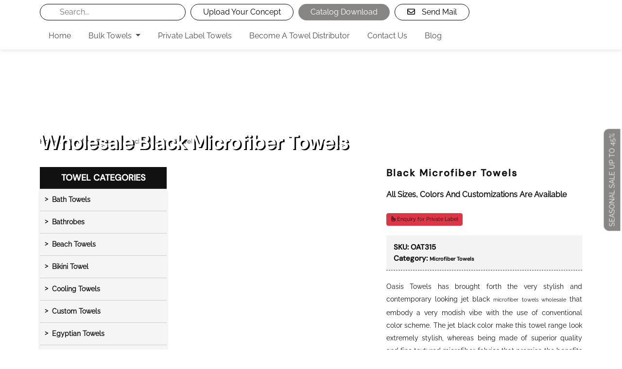

--- FILE ---
content_type: text/html; charset=UTF-8
request_url: https://www.oasistowels.com/bulk/black-microfiber-towels/
body_size: 70451
content:
<!DOCTYPE html>
<html lang="en-US" class="no-js no-svg">

<head>
    <meta charset="UTF-8">
    <meta http-equiv="X-UA-Compatible" content="IE=edge">
    <meta name="viewport" content="width=device-width, initial-scale=1">
	<link rel="preload" as="image" href="https://www.oasistowels.com/wp-content/uploads/2025/08/cheap-towels-in-bulk-.webp">
	<link rel="preconnect" href="https://fonts.gstatic.com" crossorigin>
<link rel="preload" as="font" type="font/woff2" crossorigin href="https://fonts.gstatic.com/s/rubik/v30/iJWKBXyIfDnIV7nBrXw.woff2">
<link rel="preload" as="font" type="font/woff2" crossorigin href="https://fonts.gstatic.com/s/dmsans/v16/rP2Hp2ywxg089UriCZOIHQ.woff2">
<link rel="preload" as="font" type="font/woff2" crossorigin href="https://fonts.gstatic.com/s/raleway/v36/1Ptxg8zYS_SKggPN4iEgvnHyvveLxVvaorCIPrE.woff2">

    
    
    
    <!-- <link rel="stylesheet" href="/assets1/css/custom-theme.css">  -->
    




	<noscript>
	<link data-minify="1" rel="stylesheet"
      href="https://www.oasistowels.com/wp-content/cache/background-css/1/www.oasistowels.com/wp-content/cache/min/1/wp-content/themes/oasistowels%20_optimize/assets1/css/style.css?ver=1765185460&wpr_t=1768983278">
	<link rel="stylesheet"
      href="https://www.oasistowels.com/wp-content/themes/oasistowels%20_optimize/assets1/css/responsive.css?v=1754469123">
	<link rel="stylesheet"
      href="https://www.oasistowels.com/wp-content/themes/oasistowels%20_optimize/assets1/css/responsive.css?v=1758794769">
	</noscript>

    <!-- Global site tag (gtag.js) - Google Analytics -->
    <script async src="https://www.googletagmanager.com/gtag/js?id=UA-52932107-17"></script>
    <script>
        window.dataLayer = window.dataLayer || [];

        function gtag() {
            dataLayer.push(arguments);
        }
        gtag('js', new Date());

        gtag('config', 'UA-52932107-17');
    </script>
    <script async src="https://www.googletagmanager.com/gtag/js?id=G-LBPZF1EC2W"></script>
    <script>
        window.dataLayer = window.dataLayer || [];

        function gtag() {
            dataLayer.push(arguments);
        }
        gtag('js', new Date());

        gtag('config', 'G-LBPZF1EC2W');
    </script>
    <script type='text/javascript'>
        window.smartlook || (function(d) {
            var o = smartlook = function() {
                    o.api.push(arguments)
                },
                h = d.getElementsByTagName('head')[0];
            var c = d.createElement('script');
            o.api = new Array();
            c.async = true;
            c.type = 'text/javascript';
            c.charset = 'utf-8';
            c.src = 'https://web-sdk.smartlook.com/recorder.js';
            h.appendChild(c);
        })(document);
        smartlook('init', 'b08738657bc63980d92670b0d3c8fe2f54ad1461', {
            region: 'eu'
        });
    </script>
    <script>
        smartlook('record', {
            forms: true,
            numbers: true,
            emails: true,
            ips: true
        })
    </script>

    <script>
        (function(w, d) {
            w.CollectId = "61b78fcf4b3d2c07a531b4c5";
            var h = d.head || d.getElementsByTagName("head")[0];
            var s = d.createElement("script");
            s.setAttribute("type", "text/javascript");
            s.async = true;
            s.setAttribute("src", "https://collectcdn.com/launcher.js");
            h.appendChild(s);
        })(window, document);
    </script>

    <script>(function(html){html.className = html.className.replace(/\bno-js\b/,'js')})(document.documentElement);</script>
<meta name='robots' content='index, follow, max-image-preview:large, max-snippet:-1, max-video-preview:-1' />

	<!-- This site is optimized with the Yoast SEO plugin v21.1 - https://yoast.com/wordpress/plugins/seo/ -->
	<title>Wholesale Black Large Microfibre Bath Towels Manufacturer</title>
<link crossorigin data-rocket-preload as="font" href="https://cdnjs.cloudflare.com/ajax/libs/font-awesome/6.1.0/webfonts/fa-brands-400.woff2" rel="preload">
<link crossorigin data-rocket-preload as="font" href="https://cdnjs.cloudflare.com/ajax/libs/font-awesome/6.1.0/webfonts/fa-regular-400.woff2" rel="preload">
<link crossorigin data-rocket-preload as="font" href="https://cdnjs.cloudflare.com/ajax/libs/font-awesome/6.1.0/webfonts/fa-solid-900.woff2" rel="preload">
<link crossorigin data-rocket-preload as="font" href="https://fonts.gstatic.com/s/dmsans/v17/rP2Hp2ywxg089UriCZOIHQ.woff2" rel="preload">
<link crossorigin data-rocket-preload as="font" href="https://www.oasistowels.com/wp-content/plugins/woocommerce/assets/fonts/WooCommerce.woff" rel="preload">
<link crossorigin data-rocket-preload as="font" href="https://fonts.gstatic.com/s/raleway/v37/1Ptxg8zYS_SKggPN4iEgvnHyvveLxVvaorCIPrE.woff2" rel="preload">
<style id="wpr-usedcss">:root{--bs-blue:#0d6efd;--bs-indigo:#6610f2;--bs-purple:#6f42c1;--bs-pink:#d63384;--bs-red:#dc3545;--bs-orange:#fd7e14;--bs-yellow:#ffc107;--bs-green:#198754;--bs-teal:#20c997;--bs-cyan:#0dcaf0;--bs-black:#000;--bs-white:#fff;--bs-gray:#6c757d;--bs-gray-dark:#343a40;--bs-gray-100:#f8f9fa;--bs-gray-200:#e9ecef;--bs-gray-300:#dee2e6;--bs-gray-400:#ced4da;--bs-gray-500:#adb5bd;--bs-gray-600:#6c757d;--bs-gray-700:#495057;--bs-gray-800:#343a40;--bs-gray-900:#212529;--bs-primary:#0d6efd;--bs-secondary:#6c757d;--bs-success:#198754;--bs-info:#0dcaf0;--bs-warning:#ffc107;--bs-danger:#dc3545;--bs-light:#f8f9fa;--bs-dark:#212529;--bs-primary-rgb:13,110,253;--bs-secondary-rgb:108,117,125;--bs-success-rgb:25,135,84;--bs-info-rgb:13,202,240;--bs-warning-rgb:255,193,7;--bs-danger-rgb:220,53,69;--bs-light-rgb:248,249,250;--bs-dark-rgb:33,37,41;--bs-primary-text-emphasis:#052c65;--bs-secondary-text-emphasis:#2b2f32;--bs-success-text-emphasis:#0a3622;--bs-info-text-emphasis:#055160;--bs-warning-text-emphasis:#664d03;--bs-danger-text-emphasis:#58151c;--bs-light-text-emphasis:#495057;--bs-dark-text-emphasis:#495057;--bs-primary-bg-subtle:#cfe2ff;--bs-secondary-bg-subtle:#e2e3e5;--bs-success-bg-subtle:#d1e7dd;--bs-info-bg-subtle:#cff4fc;--bs-warning-bg-subtle:#fff3cd;--bs-danger-bg-subtle:#f8d7da;--bs-light-bg-subtle:#fcfcfd;--bs-dark-bg-subtle:#ced4da;--bs-primary-border-subtle:#9ec5fe;--bs-secondary-border-subtle:#c4c8cb;--bs-success-border-subtle:#a3cfbb;--bs-info-border-subtle:#9eeaf9;--bs-warning-border-subtle:#ffe69c;--bs-danger-border-subtle:#f1aeb5;--bs-light-border-subtle:#e9ecef;--bs-dark-border-subtle:#adb5bd;--bs-white-rgb:255,255,255;--bs-black-rgb:0,0,0;--bs-font-sans-serif:system-ui,-apple-system,"Segoe UI",Roboto,"Helvetica Neue","Noto Sans","Liberation Sans",Arial,sans-serif,"Apple Color Emoji","Segoe UI Emoji","Segoe UI Symbol","Noto Color Emoji";--bs-font-monospace:SFMono-Regular,Menlo,Monaco,Consolas,"Liberation Mono","Courier New",monospace;--bs-gradient:linear-gradient(180deg, rgba(255, 255, 255, .15), rgba(255, 255, 255, 0));--bs-body-font-family:var(--bs-font-sans-serif);--bs-body-font-size:1rem;--bs-body-font-weight:400;--bs-body-line-height:1.5;--bs-body-color:#212529;--bs-body-color-rgb:33,37,41;--bs-body-bg:#fff;--bs-body-bg-rgb:255,255,255;--bs-emphasis-color:#000;--bs-emphasis-color-rgb:0,0,0;--bs-secondary-color:rgba(33, 37, 41, .75);--bs-secondary-color-rgb:33,37,41;--bs-secondary-bg:#e9ecef;--bs-secondary-bg-rgb:233,236,239;--bs-tertiary-color:rgba(33, 37, 41, .5);--bs-tertiary-color-rgb:33,37,41;--bs-tertiary-bg:#f8f9fa;--bs-tertiary-bg-rgb:248,249,250;--bs-heading-color:inherit;--bs-link-color:#0d6efd;--bs-link-color-rgb:13,110,253;--bs-link-decoration:underline;--bs-link-hover-color:#0a58ca;--bs-link-hover-color-rgb:10,88,202;--bs-code-color:#d63384;--bs-highlight-color:#212529;--bs-highlight-bg:#fff3cd;--bs-border-width:1px;--bs-border-style:solid;--bs-border-color:#dee2e6;--bs-border-color-translucent:rgba(0, 0, 0, .175);--bs-border-radius:0.375rem;--bs-border-radius-sm:0.25rem;--bs-border-radius-lg:0.5rem;--bs-border-radius-xl:1rem;--bs-border-radius-xxl:2rem;--bs-border-radius-2xl:var(--bs-border-radius-xxl);--bs-border-radius-pill:50rem;--bs-box-shadow:0 0.5rem 1rem rgba(0, 0, 0, .15);--bs-box-shadow-sm:0 0.125rem 0.25rem rgba(0, 0, 0, .075);--bs-box-shadow-lg:0 1rem 3rem rgba(0, 0, 0, .175);--bs-box-shadow-inset:inset 0 1px 2px rgba(0, 0, 0, .075);--bs-focus-ring-width:0.25rem;--bs-focus-ring-opacity:0.25;--bs-focus-ring-color:rgba(13, 110, 253, .25);--bs-form-valid-color:#198754;--bs-form-valid-border-color:#198754;--bs-form-invalid-color:#dc3545;--bs-form-invalid-border-color:#dc3545}@media (prefers-reduced-motion:no-preference){:root{scroll-behavior:smooth}}body{margin:0;font-family:var(--bs-body-font-family);font-size:var(--bs-body-font-size);font-weight:var(--bs-body-font-weight);line-height:var(--bs-body-line-height);color:var(--bs-body-color);text-align:var(--bs-body-text-align);background-color:var(--bs-body-bg);-webkit-text-size-adjust:100%;-webkit-tap-highlight-color:transparent}h1,h2,h3,h4,h5,h6{margin-top:0;margin-bottom:.5rem;font-weight:500;line-height:1.2;color:var(--bs-heading-color)}h1{font-size:calc(1.375rem + 1.5vw)}@media (min-width:1200px){h1{font-size:2.5rem}}h2{font-size:calc(1.325rem + .9vw)}@media (min-width:1200px){h2{font-size:2rem}}h3{font-size:calc(1.3rem + .6vw)}@media (min-width:1200px){h3{font-size:1.75rem}}h4{font-size:calc(1.275rem + .3vw)}@media (min-width:1200px){h4{font-size:1.5rem}}h5{font-size:1.25rem}h6{font-size:1rem}p{margin-top:0;margin-bottom:1rem}address{margin-bottom:1rem;font-style:normal;line-height:inherit}ul{padding-left:2rem}dl,ul{margin-top:0;margin-bottom:1rem}ul ul{margin-bottom:0}dt{font-weight:700}b,strong{font-weight:bolder}a{color:rgba(var(--bs-link-color-rgb),var(--bs-link-opacity,1));text-decoration:underline}a:hover{--bs-link-color-rgb:var(--bs-link-hover-color-rgb)}a:not([href]):not([class]),a:not([href]):not([class]):hover{color:inherit;text-decoration:none}code{font-family:var(--bs-font-monospace);font-size:1em}code{font-size:.875em;color:var(--bs-code-color);word-wrap:break-word}a>code{color:inherit}img,svg{vertical-align:middle}table{caption-side:bottom;border-collapse:collapse}caption{padding-top:.5rem;padding-bottom:.5rem;color:var(--bs-secondary-color);text-align:left}th{text-align:inherit;text-align:-webkit-match-parent}tbody,td,th,tr{border-color:inherit;border-style:solid;border-width:0}label{display:inline-block}button{border-radius:0}button:focus:not(:focus-visible){outline:0}button,input,optgroup,select,textarea{margin:0;font-family:inherit;font-size:inherit;line-height:inherit}button,select{text-transform:none}[role=button]{cursor:pointer}select{word-wrap:normal}select:disabled{opacity:1}[list]:not([type=date]):not([type=datetime-local]):not([type=month]):not([type=week]):not([type=time])::-webkit-calendar-picker-indicator{display:none!important}[type=button],[type=reset],[type=submit],button{-webkit-appearance:button}[type=button]:not(:disabled),[type=reset]:not(:disabled),[type=submit]:not(:disabled),button:not(:disabled){cursor:pointer}::-moz-focus-inner{padding:0;border-style:none}textarea{resize:vertical}fieldset{min-width:0;padding:0;margin:0;border:0}legend{float:left;width:100%;padding:0;margin-bottom:.5rem;font-size:calc(1.275rem + .3vw);line-height:inherit}legend+*{clear:left}::-webkit-datetime-edit-day-field,::-webkit-datetime-edit-fields-wrapper,::-webkit-datetime-edit-hour-field,::-webkit-datetime-edit-minute,::-webkit-datetime-edit-month-field,::-webkit-datetime-edit-text,::-webkit-datetime-edit-year-field{padding:0}::-webkit-inner-spin-button{height:auto}[type=search]{-webkit-appearance:textfield;outline-offset:-2px}::-webkit-search-decoration{-webkit-appearance:none}::-webkit-color-swatch-wrapper{padding:0}::-webkit-file-upload-button{font:inherit;-webkit-appearance:button}::file-selector-button{font:inherit;-webkit-appearance:button}output{display:inline-block}iframe{border:0}summary{display:list-item;cursor:pointer}progress{vertical-align:baseline}[hidden]{display:none!important}.container,.container-fluid{--bs-gutter-x:1.5rem;--bs-gutter-y:0;width:100%;padding-right:calc(var(--bs-gutter-x) * .5);padding-left:calc(var(--bs-gutter-x) * .5);margin-right:auto;margin-left:auto}@media (min-width:576px){.container{max-width:540px}}@media (min-width:768px){.container{max-width:720px}}@media (min-width:992px){.container{max-width:960px}}@media (min-width:1200px){legend{font-size:1.5rem}.container{max-width:1140px}}@media (min-width:1400px){.container{max-width:1320px}}:root{--bs-breakpoint-xs:0;--bs-breakpoint-sm:576px;--bs-breakpoint-md:768px;--bs-breakpoint-lg:992px;--bs-breakpoint-xl:1200px;--bs-breakpoint-xxl:1400px}.row{--bs-gutter-x:1.5rem;--bs-gutter-y:0;display:flex;flex-wrap:wrap;margin-top:calc(-1 * var(--bs-gutter-y));margin-right:calc(-.5 * var(--bs-gutter-x));margin-left:calc(-.5 * var(--bs-gutter-x))}.row>*{flex-shrink:0;width:100%;max-width:100%;padding-right:calc(var(--bs-gutter-x) * .5);padding-left:calc(var(--bs-gutter-x) * .5);margin-top:var(--bs-gutter-y)}.col-3{flex:0 0 auto;width:25%}.col-6{flex:0 0 auto;width:50%}@media (min-width:576px){.col-sm-3{flex:0 0 auto;width:25%}.col-sm-4{flex:0 0 auto;width:33.33333333%}.col-sm-6{flex:0 0 auto;width:50%}.col-sm-12{flex:0 0 auto;width:100%}}@media (min-width:768px){.col-md-3{flex:0 0 auto;width:25%}.col-md-4{flex:0 0 auto;width:33.33333333%}.col-md-6{flex:0 0 auto;width:50%}.col-md-9{flex:0 0 auto;width:75%}.col-md-12{flex:0 0 auto;width:100%}}@media (min-width:992px){.col-lg-2{flex:0 0 auto;width:16.66666667%}.col-lg-3{flex:0 0 auto;width:25%}.col-lg-5{flex:0 0 auto;width:41.66666667%}.col-lg-6{flex:0 0 auto;width:50%}.col-lg-9{flex:0 0 auto;width:75%}.col-lg-12{flex:0 0 auto;width:100%}}.table{--bs-table-color-type:initial;--bs-table-bg-type:initial;--bs-table-color-state:initial;--bs-table-bg-state:initial;--bs-table-color:var(--bs-emphasis-color);--bs-table-bg:var(--bs-body-bg);--bs-table-border-color:var(--bs-border-color);--bs-table-accent-bg:transparent;--bs-table-striped-color:var(--bs-emphasis-color);--bs-table-striped-bg:rgba(var(--bs-emphasis-color-rgb), 0.05);--bs-table-active-color:var(--bs-emphasis-color);--bs-table-active-bg:rgba(var(--bs-emphasis-color-rgb), 0.1);--bs-table-hover-color:var(--bs-emphasis-color);--bs-table-hover-bg:rgba(var(--bs-emphasis-color-rgb), 0.075);width:100%;margin-bottom:1rem;vertical-align:top;border-color:var(--bs-table-border-color)}.table>:not(caption)>*>*{padding:.5rem;color:var(--bs-table-color-state,var(--bs-table-color-type,var(--bs-table-color)));background-color:var(--bs-table-bg);border-bottom-width:var(--bs-border-width);box-shadow:inset 0 0 0 9999px var(--bs-table-bg-state,var(--bs-table-bg-type,var(--bs-table-accent-bg)))}.table>tbody{vertical-align:inherit}.form-control{display:block;width:100%;padding:.375rem .75rem;font-size:1rem;font-weight:400;line-height:1.5;color:var(--bs-body-color);-webkit-appearance:none;-moz-appearance:none;appearance:none;background-color:var(--bs-body-bg);background-clip:padding-box;border:var(--bs-border-width) solid var(--bs-border-color);border-radius:var(--bs-border-radius);transition:border-color .15s ease-in-out,box-shadow .15s ease-in-out}@media (prefers-reduced-motion:reduce){.form-control{transition:none}}.form-control[type=file]{overflow:hidden}.form-control[type=file]:not(:disabled):not([readonly]){cursor:pointer}.form-control:focus{color:var(--bs-body-color);background-color:var(--bs-body-bg);border-color:#86b7fe;outline:0;box-shadow:0 0 0 .25rem rgba(13,110,253,.25)}.form-control::-webkit-date-and-time-value{min-width:85px;height:1.5em;margin:0}.form-control::-webkit-datetime-edit{display:block;padding:0}.form-control::-moz-placeholder{color:var(--bs-secondary-color);opacity:1}.form-control::placeholder{color:var(--bs-secondary-color);opacity:1}.form-control:disabled{background-color:var(--bs-secondary-bg);opacity:1}.form-control::-webkit-file-upload-button{padding:.375rem .75rem;margin:-.375rem -.75rem;-webkit-margin-end:.75rem;margin-inline-end:.75rem;color:var(--bs-body-color);background-color:var(--bs-tertiary-bg);pointer-events:none;border-color:inherit;border-style:solid;border-width:0;border-inline-end-width:var(--bs-border-width);border-radius:0;-webkit-transition:color .15s ease-in-out,background-color .15s ease-in-out,border-color .15s ease-in-out,box-shadow .15s ease-in-out;transition:color .15s ease-in-out,background-color .15s ease-in-out,border-color .15s ease-in-out,box-shadow .15s ease-in-out}.form-control::file-selector-button{padding:.375rem .75rem;margin:-.375rem -.75rem;-webkit-margin-end:.75rem;margin-inline-end:.75rem;color:var(--bs-body-color);background-color:var(--bs-tertiary-bg);pointer-events:none;border-color:inherit;border-style:solid;border-width:0;border-inline-end-width:var(--bs-border-width);border-radius:0;transition:color .15s ease-in-out,background-color .15s ease-in-out,border-color .15s ease-in-out,box-shadow .15s ease-in-out}@media (prefers-reduced-motion:reduce){.form-control::-webkit-file-upload-button{-webkit-transition:none;transition:none}.form-control::file-selector-button{transition:none}}.form-control:hover:not(:disabled):not([readonly])::-webkit-file-upload-button{background-color:var(--bs-secondary-bg)}.form-control:hover:not(:disabled):not([readonly])::file-selector-button{background-color:var(--bs-secondary-bg)}textarea.form-control{min-height:calc(1.5em + .75rem + calc(var(--bs-border-width) * 2))}.btn{--bs-btn-padding-x:0.75rem;--bs-btn-padding-y:0.375rem;--bs-btn-font-family: ;--bs-btn-font-size:1rem;--bs-btn-font-weight:400;--bs-btn-line-height:1.5;--bs-btn-color:var(--bs-body-color);--bs-btn-bg:transparent;--bs-btn-border-width:var(--bs-border-width);--bs-btn-border-color:transparent;--bs-btn-border-radius:var(--bs-border-radius);--bs-btn-hover-border-color:transparent;--bs-btn-box-shadow:inset 0 1px 0 rgba(255, 255, 255, .15),0 1px 1px rgba(0, 0, 0, .075);--bs-btn-disabled-opacity:0.65;--bs-btn-focus-box-shadow:0 0 0 0.25rem rgba(var(--bs-btn-focus-shadow-rgb), .5);display:inline-block;padding:var(--bs-btn-padding-y) var(--bs-btn-padding-x);font-family:var(--bs-btn-font-family);font-size:var(--bs-btn-font-size);font-weight:var(--bs-btn-font-weight);line-height:var(--bs-btn-line-height);color:var(--bs-btn-color);text-align:center;text-decoration:none;vertical-align:middle;cursor:pointer;-webkit-user-select:none;-moz-user-select:none;user-select:none;border:var(--bs-btn-border-width) solid var(--bs-btn-border-color);border-radius:var(--bs-btn-border-radius);background-color:var(--bs-btn-bg);transition:color .15s ease-in-out,background-color .15s ease-in-out,border-color .15s ease-in-out,box-shadow .15s ease-in-out}@media (prefers-reduced-motion:reduce){.btn{transition:none}}.btn:hover{color:var(--bs-btn-hover-color);background-color:var(--bs-btn-hover-bg);border-color:var(--bs-btn-hover-border-color)}.btn:focus-visible{color:var(--bs-btn-hover-color);background-color:var(--bs-btn-hover-bg);border-color:var(--bs-btn-hover-border-color);outline:0;box-shadow:var(--bs-btn-focus-box-shadow)}.btn.active,.btn.show,.btn:first-child:active,:not(.btn-check)+.btn:active{color:var(--bs-btn-active-color);background-color:var(--bs-btn-active-bg);border-color:var(--bs-btn-active-border-color)}.btn.active:focus-visible,.btn.show:focus-visible,.btn:first-child:active:focus-visible,:not(.btn-check)+.btn:active:focus-visible{box-shadow:var(--bs-btn-focus-box-shadow)}.btn.disabled,.btn:disabled,fieldset:disabled .btn{color:var(--bs-btn-disabled-color);pointer-events:none;background-color:var(--bs-btn-disabled-bg);border-color:var(--bs-btn-disabled-border-color);opacity:var(--bs-btn-disabled-opacity)}.btn-danger{--bs-btn-color:#fff;--bs-btn-bg:#dc3545;--bs-btn-border-color:#dc3545;--bs-btn-hover-color:#fff;--bs-btn-hover-bg:#bb2d3b;--bs-btn-hover-border-color:#b02a37;--bs-btn-focus-shadow-rgb:225,83,97;--bs-btn-active-color:#fff;--bs-btn-active-bg:#b02a37;--bs-btn-active-border-color:#a52834;--bs-btn-active-shadow:inset 0 3px 5px rgba(0, 0, 0, .125);--bs-btn-disabled-color:#fff;--bs-btn-disabled-bg:#dc3545;--bs-btn-disabled-border-color:#dc3545}.btn-sm{--bs-btn-padding-y:0.25rem;--bs-btn-padding-x:0.5rem;--bs-btn-font-size:0.875rem;--bs-btn-border-radius:var(--bs-border-radius-sm)}.fade{transition:opacity .15s linear}@media (prefers-reduced-motion:reduce){.fade{transition:none}}.fade:not(.show){opacity:0}.collapse:not(.show){display:none}.collapsing{height:0;overflow:hidden;transition:height .35s ease}.collapsing.collapse-horizontal{width:0;height:auto;transition:width .35s ease}@media (prefers-reduced-motion:reduce){.collapsing{transition:none}.collapsing.collapse-horizontal{transition:none}}.dropdown,.dropdown-center,.dropend,.dropstart,.dropup,.dropup-center{position:relative}.dropdown-toggle{white-space:nowrap}.dropdown-toggle::after{display:inline-block;margin-left:.255em;vertical-align:.255em;content:"";border-top:.3em solid;border-right:.3em solid transparent;border-bottom:0;border-left:.3em solid transparent}.dropdown-toggle:empty::after{margin-left:0}.dropdown-menu{--bs-dropdown-zindex:1000;--bs-dropdown-min-width:10rem;--bs-dropdown-padding-x:0;--bs-dropdown-padding-y:0.5rem;--bs-dropdown-spacer:0.125rem;--bs-dropdown-font-size:1rem;--bs-dropdown-color:var(--bs-body-color);--bs-dropdown-bg:var(--bs-body-bg);--bs-dropdown-border-color:var(--bs-border-color-translucent);--bs-dropdown-border-radius:var(--bs-border-radius);--bs-dropdown-border-width:var(--bs-border-width);--bs-dropdown-inner-border-radius:calc(var(--bs-border-radius) - var(--bs-border-width));--bs-dropdown-divider-bg:var(--bs-border-color-translucent);--bs-dropdown-divider-margin-y:0.5rem;--bs-dropdown-box-shadow:var(--bs-box-shadow);--bs-dropdown-link-color:var(--bs-body-color);--bs-dropdown-link-hover-color:var(--bs-body-color);--bs-dropdown-link-hover-bg:var(--bs-tertiary-bg);--bs-dropdown-link-active-color:#fff;--bs-dropdown-link-active-bg:#0d6efd;--bs-dropdown-link-disabled-color:var(--bs-tertiary-color);--bs-dropdown-item-padding-x:1rem;--bs-dropdown-item-padding-y:0.25rem;--bs-dropdown-header-color:#6c757d;--bs-dropdown-header-padding-x:1rem;--bs-dropdown-header-padding-y:0.5rem;position:absolute;z-index:var(--bs-dropdown-zindex);display:none;min-width:var(--bs-dropdown-min-width);padding:var(--bs-dropdown-padding-y) var(--bs-dropdown-padding-x);margin:0;font-size:var(--bs-dropdown-font-size);color:var(--bs-dropdown-color);text-align:left;list-style:none;background-color:var(--bs-dropdown-bg);background-clip:padding-box;border:var(--bs-dropdown-border-width) solid var(--bs-dropdown-border-color);border-radius:var(--bs-dropdown-border-radius)}.dropup .dropdown-toggle::after{display:inline-block;margin-left:.255em;vertical-align:.255em;content:"";border-top:0;border-right:.3em solid transparent;border-bottom:.3em solid;border-left:.3em solid transparent}.dropup .dropdown-toggle:empty::after{margin-left:0}.dropend .dropdown-toggle::after{display:inline-block;margin-left:.255em;vertical-align:.255em;content:"";border-top:.3em solid transparent;border-right:0;border-bottom:.3em solid transparent;border-left:.3em solid}.dropend .dropdown-toggle:empty::after{margin-left:0}.dropend .dropdown-toggle::after{vertical-align:0}.dropstart .dropdown-toggle::after{display:inline-block;margin-left:.255em;vertical-align:.255em;content:""}.dropstart .dropdown-toggle::after{display:none}.dropstart .dropdown-toggle::before{display:inline-block;margin-right:.255em;vertical-align:.255em;content:"";border-top:.3em solid transparent;border-right:.3em solid;border-bottom:.3em solid transparent}.dropstart .dropdown-toggle:empty::after{margin-left:0}.dropstart .dropdown-toggle::before{vertical-align:0}.dropdown-item{display:block;width:100%;padding:var(--bs-dropdown-item-padding-y) var(--bs-dropdown-item-padding-x);clear:both;font-weight:400;color:var(--bs-dropdown-link-color);text-align:inherit;text-decoration:none;white-space:nowrap;background-color:transparent;border:0;border-radius:var(--bs-dropdown-item-border-radius,0)}.dropdown-item:focus,.dropdown-item:hover{color:var(--bs-dropdown-link-hover-color);background-color:var(--bs-dropdown-link-hover-bg)}.dropdown-item.active,.dropdown-item:active{color:var(--bs-dropdown-link-active-color);text-decoration:none;background-color:var(--bs-dropdown-link-active-bg)}.dropdown-item.disabled,.dropdown-item:disabled{color:var(--bs-dropdown-link-disabled-color);pointer-events:none;background-color:transparent}.dropdown-menu.show{display:block}.nav{--bs-nav-link-padding-x:1rem;--bs-nav-link-padding-y:0.5rem;--bs-nav-link-font-weight: ;--bs-nav-link-color:var(--bs-link-color);--bs-nav-link-hover-color:var(--bs-link-hover-color);--bs-nav-link-disabled-color:var(--bs-secondary-color);display:flex;flex-wrap:wrap;padding-left:0;margin-bottom:0;list-style:none}.nav-link{display:block;padding:var(--bs-nav-link-padding-y) var(--bs-nav-link-padding-x);font-size:var(--bs-nav-link-font-size);font-weight:var(--bs-nav-link-font-weight);color:var(--bs-nav-link-color);text-decoration:none;background:0 0;border:0;transition:color .15s ease-in-out,background-color .15s ease-in-out,border-color .15s ease-in-out}@media (prefers-reduced-motion:reduce){.nav-link{transition:none}}.nav-link:focus,.nav-link:hover{color:var(--bs-nav-link-hover-color)}.nav-link:focus-visible{outline:0;box-shadow:0 0 0 .25rem rgba(13,110,253,.25)}.nav-link.disabled,.nav-link:disabled{color:var(--bs-nav-link-disabled-color);pointer-events:none;cursor:default}.tab-content>.active{display:block}.navbar{--bs-navbar-padding-x:0;--bs-navbar-padding-y:0.5rem;--bs-navbar-color:rgba(var(--bs-emphasis-color-rgb), 0.65);--bs-navbar-hover-color:rgba(var(--bs-emphasis-color-rgb), 0.8);--bs-navbar-disabled-color:rgba(var(--bs-emphasis-color-rgb), 0.3);--bs-navbar-active-color:rgba(var(--bs-emphasis-color-rgb), 1);--bs-navbar-brand-padding-y:0.3125rem;--bs-navbar-brand-margin-end:1rem;--bs-navbar-brand-font-size:1.25rem;--bs-navbar-brand-color:rgba(var(--bs-emphasis-color-rgb), 1);--bs-navbar-brand-hover-color:rgba(var(--bs-emphasis-color-rgb), 1);--bs-navbar-nav-link-padding-x:0.5rem;--bs-navbar-toggler-padding-y:0.25rem;--bs-navbar-toggler-padding-x:0.75rem;--bs-navbar-toggler-font-size:1.25rem;--bs-navbar-toggler-icon-bg:url("data:image/svg+xml,%3csvg xmlns='http://www.w3.org/2000/svg' viewBox='0 0 30 30'%3e%3cpath stroke='rgba%2833, 37, 41, 0.75%29' stroke-linecap='round' stroke-miterlimit='10' stroke-width='2' d='M4 7h22M4 15h22M4 23h22'/%3e%3c/svg%3e");--bs-navbar-toggler-border-color:rgba(var(--bs-emphasis-color-rgb), 0.15);--bs-navbar-toggler-border-radius:var(--bs-border-radius);--bs-navbar-toggler-focus-width:0.25rem;--bs-navbar-toggler-transition:box-shadow 0.15s ease-in-out;position:relative;display:flex;flex-wrap:wrap;align-items:center;justify-content:space-between;padding:var(--bs-navbar-padding-y) var(--bs-navbar-padding-x)}.navbar>.container,.navbar>.container-fluid{display:flex;flex-wrap:inherit;align-items:center;justify-content:space-between}.navbar-nav{--bs-nav-link-padding-x:0;--bs-nav-link-padding-y:0.5rem;--bs-nav-link-font-weight: ;--bs-nav-link-color:var(--bs-navbar-color);--bs-nav-link-hover-color:var(--bs-navbar-hover-color);--bs-nav-link-disabled-color:var(--bs-navbar-disabled-color);display:flex;flex-direction:column;padding-left:0;margin-bottom:0;list-style:none}.navbar-nav .nav-link.active,.navbar-nav .nav-link.show{color:var(--bs-navbar-active-color)}.navbar-nav .dropdown-menu{position:static}.navbar-toggler{padding:var(--bs-navbar-toggler-padding-y) var(--bs-navbar-toggler-padding-x);font-size:var(--bs-navbar-toggler-font-size);line-height:1;color:var(--bs-navbar-color);background-color:transparent;border:var(--bs-border-width) solid var(--bs-navbar-toggler-border-color);border-radius:var(--bs-navbar-toggler-border-radius);transition:var(--bs-navbar-toggler-transition)}@media (prefers-reduced-motion:reduce){.navbar-toggler{transition:none}}.navbar-toggler:hover{text-decoration:none}.navbar-toggler:focus{text-decoration:none;outline:0;box-shadow:0 0 0 var(--bs-navbar-toggler-focus-width)}@media (min-width:992px){.navbar-expand-lg{flex-wrap:nowrap;justify-content:flex-start}.navbar-expand-lg .navbar-nav{flex-direction:row}.navbar-expand-lg .navbar-nav .dropdown-menu{position:absolute}.navbar-expand-lg .navbar-nav .nav-link{padding-right:var(--bs-navbar-nav-link-padding-x);padding-left:var(--bs-navbar-nav-link-padding-x)}.navbar-expand-lg .navbar-toggler{display:none}.navbar-expand-lg .offcanvas{position:static;z-index:auto;flex-grow:1;width:auto!important;height:auto!important;visibility:visible!important;background-color:transparent!important;border:0!important;transform:none!important;transition:none}.navbar-expand-lg .offcanvas .offcanvas-header{display:none}.navbar-expand-lg .offcanvas .offcanvas-body{display:flex;flex-grow:0;padding:0;overflow-y:visible}}.accordion{--bs-accordion-color:var(--bs-body-color);--bs-accordion-bg:var(--bs-body-bg);--bs-accordion-transition:color 0.15s ease-in-out,background-color 0.15s ease-in-out,border-color 0.15s ease-in-out,box-shadow 0.15s ease-in-out,border-radius 0.15s ease;--bs-accordion-border-color:var(--bs-border-color);--bs-accordion-border-width:var(--bs-border-width);--bs-accordion-border-radius:var(--bs-border-radius);--bs-accordion-inner-border-radius:calc(var(--bs-border-radius) - (var(--bs-border-width)));--bs-accordion-btn-padding-x:1.25rem;--bs-accordion-btn-padding-y:1rem;--bs-accordion-btn-color:var(--bs-body-color);--bs-accordion-btn-bg:var(--bs-accordion-bg);--bs-accordion-btn-icon:url("data:image/svg+xml,%3csvg xmlns='http://www.w3.org/2000/svg' viewBox='0 0 16 16' fill='%23212529'%3e%3cpath fill-rule='evenodd' d='M1.646 4.646a.5.5 0 0 1 .708 0L8 10.293l5.646-5.647a.5.5 0 0 1 .708.708l-6 6a.5.5 0 0 1-.708 0l-6-6a.5.5 0 0 1 0-.708z'/%3e%3c/svg%3e");--bs-accordion-btn-icon-width:1.25rem;--bs-accordion-btn-icon-transform:rotate(-180deg);--bs-accordion-btn-icon-transition:transform 0.2s ease-in-out;--bs-accordion-btn-active-icon:url("data:image/svg+xml,%3csvg xmlns='http://www.w3.org/2000/svg' viewBox='0 0 16 16' fill='%23052c65'%3e%3cpath fill-rule='evenodd' d='M1.646 4.646a.5.5 0 0 1 .708 0L8 10.293l5.646-5.647a.5.5 0 0 1 .708.708l-6 6a.5.5 0 0 1-.708 0l-6-6a.5.5 0 0 1 0-.708z'/%3e%3c/svg%3e");--bs-accordion-btn-focus-border-color:#86b7fe;--bs-accordion-btn-focus-box-shadow:0 0 0 0.25rem rgba(13, 110, 253, .25);--bs-accordion-body-padding-x:1.25rem;--bs-accordion-body-padding-y:1rem;--bs-accordion-active-color:var(--bs-primary-text-emphasis);--bs-accordion-active-bg:var(--bs-primary-bg-subtle)}.accordion-button{position:relative;display:flex;align-items:center;width:100%;padding:var(--bs-accordion-btn-padding-y) var(--bs-accordion-btn-padding-x);font-size:1rem;color:var(--bs-accordion-btn-color);text-align:left;background-color:var(--bs-accordion-btn-bg);border:0;border-radius:0;overflow-anchor:none;transition:var(--bs-accordion-transition)}.accordion-button:not(.collapsed){color:var(--bs-accordion-active-color);background-color:var(--bs-accordion-active-bg);box-shadow:inset 0 calc(-1 * var(--bs-accordion-border-width)) 0 var(--bs-accordion-border-color)}.accordion-button:not(.collapsed)::after{background-image:var(--bs-accordion-btn-active-icon);transform:var(--bs-accordion-btn-icon-transform)}.accordion-button::after{flex-shrink:0;width:var(--bs-accordion-btn-icon-width);height:var(--bs-accordion-btn-icon-width);margin-left:auto;content:"";background-image:var(--bs-accordion-btn-icon);background-repeat:no-repeat;background-size:var(--bs-accordion-btn-icon-width);transition:var(--bs-accordion-btn-icon-transition)}@media (prefers-reduced-motion:reduce){.accordion-button{transition:none}.accordion-button::after{transition:none}}.accordion-button:hover{z-index:2}.accordion-button:focus{z-index:3;border-color:var(--bs-accordion-btn-focus-border-color);outline:0;box-shadow:var(--bs-accordion-btn-focus-box-shadow)}.accordion-header{margin-bottom:0}.accordion-item{color:var(--bs-accordion-color);background-color:var(--bs-accordion-bg);border:var(--bs-accordion-border-width) solid var(--bs-accordion-border-color)}.accordion-item:first-of-type{border-top-left-radius:var(--bs-accordion-border-radius);border-top-right-radius:var(--bs-accordion-border-radius)}.accordion-item:first-of-type .accordion-button{border-top-left-radius:var(--bs-accordion-inner-border-radius);border-top-right-radius:var(--bs-accordion-inner-border-radius)}.accordion-item:not(:first-of-type){border-top:0}.accordion-item:last-of-type{border-bottom-right-radius:var(--bs-accordion-border-radius);border-bottom-left-radius:var(--bs-accordion-border-radius)}.accordion-item:last-of-type .accordion-button.collapsed{border-bottom-right-radius:var(--bs-accordion-inner-border-radius);border-bottom-left-radius:var(--bs-accordion-inner-border-radius)}.accordion-item:last-of-type .accordion-collapse{border-bottom-right-radius:var(--bs-accordion-border-radius);border-bottom-left-radius:var(--bs-accordion-border-radius)}.accordion-body{padding:var(--bs-accordion-body-padding-y) var(--bs-accordion-body-padding-x)}.accordion-flush .accordion-collapse{border-width:0}.accordion-flush .accordion-item{border-right:0;border-left:0;border-radius:0}.accordion-flush .accordion-item:first-child{border-top:0}.accordion-flush .accordion-item:last-child{border-bottom:0}.accordion-flush .accordion-item .accordion-button,.accordion-flush .accordion-item .accordion-button.collapsed{border-radius:0}.breadcrumb{--bs-breadcrumb-padding-x:0;--bs-breadcrumb-padding-y:0;--bs-breadcrumb-margin-bottom:1rem;--bs-breadcrumb-bg: ;--bs-breadcrumb-border-radius: ;--bs-breadcrumb-divider-color:var(--bs-secondary-color);--bs-breadcrumb-item-padding-x:0.5rem;--bs-breadcrumb-item-active-color:var(--bs-secondary-color);display:flex;flex-wrap:wrap;padding:var(--bs-breadcrumb-padding-y) var(--bs-breadcrumb-padding-x);margin-bottom:var(--bs-breadcrumb-margin-bottom);font-size:var(--bs-breadcrumb-font-size);list-style:none;background-color:var(--bs-breadcrumb-bg);border-radius:var(--bs-breadcrumb-border-radius)}.pagination{--bs-pagination-padding-x:0.75rem;--bs-pagination-padding-y:0.375rem;--bs-pagination-font-size:1rem;--bs-pagination-color:var(--bs-link-color);--bs-pagination-bg:var(--bs-body-bg);--bs-pagination-border-width:var(--bs-border-width);--bs-pagination-border-color:var(--bs-border-color);--bs-pagination-border-radius:var(--bs-border-radius);--bs-pagination-hover-color:var(--bs-link-hover-color);--bs-pagination-hover-bg:var(--bs-tertiary-bg);--bs-pagination-hover-border-color:var(--bs-border-color);--bs-pagination-focus-color:var(--bs-link-hover-color);--bs-pagination-focus-bg:var(--bs-secondary-bg);--bs-pagination-focus-box-shadow:0 0 0 0.25rem rgba(13, 110, 253, .25);--bs-pagination-active-color:#fff;--bs-pagination-active-bg:#0d6efd;--bs-pagination-active-border-color:#0d6efd;--bs-pagination-disabled-color:var(--bs-secondary-color);--bs-pagination-disabled-bg:var(--bs-secondary-bg);--bs-pagination-disabled-border-color:var(--bs-border-color);display:flex;padding-left:0;list-style:none}.disabled>.page-link,.page-link.disabled{color:var(--bs-pagination-disabled-color);pointer-events:none;background-color:var(--bs-pagination-disabled-bg);border-color:var(--bs-pagination-disabled-border-color)}.alert{--bs-alert-bg:transparent;--bs-alert-padding-x:1rem;--bs-alert-padding-y:1rem;--bs-alert-margin-bottom:1rem;--bs-alert-color:inherit;--bs-alert-border-color:transparent;--bs-alert-border:var(--bs-border-width) solid var(--bs-alert-border-color);--bs-alert-border-radius:var(--bs-border-radius);--bs-alert-link-color:inherit;position:relative;padding:var(--bs-alert-padding-y) var(--bs-alert-padding-x);margin-bottom:var(--bs-alert-margin-bottom);color:var(--bs-alert-color);background-color:var(--bs-alert-bg);border:var(--bs-alert-border);border-radius:var(--bs-alert-border-radius)}.progress{--bs-progress-height:1rem;--bs-progress-font-size:0.75rem;--bs-progress-bg:var(--bs-secondary-bg);--bs-progress-border-radius:var(--bs-border-radius);--bs-progress-box-shadow:var(--bs-box-shadow-inset);--bs-progress-bar-color:#fff;--bs-progress-bar-bg:#0d6efd;--bs-progress-bar-transition:width 0.6s ease;display:flex;height:var(--bs-progress-height);overflow:hidden;font-size:var(--bs-progress-font-size);background-color:var(--bs-progress-bg);border-radius:var(--bs-progress-border-radius)}.progress-bar{display:flex;flex-direction:column;justify-content:center;overflow:hidden;color:var(--bs-progress-bar-color);text-align:center;white-space:nowrap;background-color:var(--bs-progress-bar-bg);transition:var(--bs-progress-bar-transition)}.list-group{--bs-list-group-color:var(--bs-body-color);--bs-list-group-bg:var(--bs-body-bg);--bs-list-group-border-color:var(--bs-border-color);--bs-list-group-border-width:var(--bs-border-width);--bs-list-group-border-radius:var(--bs-border-radius);--bs-list-group-item-padding-x:1rem;--bs-list-group-item-padding-y:0.5rem;--bs-list-group-action-color:var(--bs-secondary-color);--bs-list-group-action-hover-color:var(--bs-emphasis-color);--bs-list-group-action-hover-bg:var(--bs-tertiary-bg);--bs-list-group-action-active-color:var(--bs-body-color);--bs-list-group-action-active-bg:var(--bs-secondary-bg);--bs-list-group-disabled-color:var(--bs-secondary-color);--bs-list-group-disabled-bg:var(--bs-body-bg);--bs-list-group-active-color:#fff;--bs-list-group-active-bg:#0d6efd;--bs-list-group-active-border-color:#0d6efd;display:flex;flex-direction:column;padding-left:0;margin-bottom:0;border-radius:var(--bs-list-group-border-radius)}.list-group-item{position:relative;display:block;padding:var(--bs-list-group-item-padding-y) var(--bs-list-group-item-padding-x);color:var(--bs-list-group-color);text-decoration:none;background-color:var(--bs-list-group-bg);border:var(--bs-list-group-border-width) solid var(--bs-list-group-border-color)}.list-group-item:first-child{border-top-left-radius:inherit;border-top-right-radius:inherit}.list-group-item:last-child{border-bottom-right-radius:inherit;border-bottom-left-radius:inherit}.list-group-item.disabled,.list-group-item:disabled{color:var(--bs-list-group-disabled-color);pointer-events:none;background-color:var(--bs-list-group-disabled-bg)}.list-group-item.active{z-index:2;color:var(--bs-list-group-active-color);background-color:var(--bs-list-group-active-bg);border-color:var(--bs-list-group-active-border-color)}.list-group-item+.list-group-item{border-top-width:0}.list-group-item+.list-group-item.active{margin-top:calc(-1 * var(--bs-list-group-border-width));border-top-width:var(--bs-list-group-border-width)}.btn-close{--bs-btn-close-color:#000;--bs-btn-close-bg:url("data:image/svg+xml,%3csvg xmlns='http://www.w3.org/2000/svg' viewBox='0 0 16 16' fill='%23000'%3e%3cpath d='M.293.293a1 1 0 0 1 1.414 0L8 6.586 14.293.293a1 1 0 1 1 1.414 1.414L9.414 8l6.293 6.293a1 1 0 0 1-1.414 1.414L8 9.414l-6.293 6.293a1 1 0 0 1-1.414-1.414L6.586 8 .293 1.707a1 1 0 0 1 0-1.414z'/%3e%3c/svg%3e");--bs-btn-close-opacity:0.5;--bs-btn-close-hover-opacity:0.75;--bs-btn-close-focus-shadow:0 0 0 0.25rem rgba(13, 110, 253, .25);--bs-btn-close-focus-opacity:1;--bs-btn-close-disabled-opacity:0.25;--bs-btn-close-white-filter:invert(1) grayscale(100%) brightness(200%);box-sizing:content-box;width:1em;height:1em;padding:.25em;color:var(--bs-btn-close-color);background:transparent var(--bs-btn-close-bg) center/1em auto no-repeat;border:0;border-radius:.375rem;opacity:var(--bs-btn-close-opacity)}.btn-close:hover{color:var(--bs-btn-close-color);text-decoration:none;opacity:var(--bs-btn-close-hover-opacity)}.btn-close:focus{outline:0;box-shadow:var(--bs-btn-close-focus-shadow);opacity:var(--bs-btn-close-focus-opacity)}.btn-close.disabled,.btn-close:disabled{pointer-events:none;-webkit-user-select:none;-moz-user-select:none;user-select:none;opacity:var(--bs-btn-close-disabled-opacity)}.toast{--bs-toast-zindex:1090;--bs-toast-padding-x:0.75rem;--bs-toast-padding-y:0.5rem;--bs-toast-spacing:1.5rem;--bs-toast-max-width:350px;--bs-toast-font-size:0.875rem;--bs-toast-color: ;--bs-toast-bg:rgba(var(--bs-body-bg-rgb), 0.85);--bs-toast-border-width:var(--bs-border-width);--bs-toast-border-color:var(--bs-border-color-translucent);--bs-toast-border-radius:var(--bs-border-radius);--bs-toast-box-shadow:var(--bs-box-shadow);--bs-toast-header-color:var(--bs-secondary-color);--bs-toast-header-bg:rgba(var(--bs-body-bg-rgb), 0.85);--bs-toast-header-border-color:var(--bs-border-color-translucent);width:var(--bs-toast-max-width);max-width:100%;font-size:var(--bs-toast-font-size);color:var(--bs-toast-color);pointer-events:auto;background-color:var(--bs-toast-bg);background-clip:padding-box;border:var(--bs-toast-border-width) solid var(--bs-toast-border-color);box-shadow:var(--bs-toast-box-shadow);border-radius:var(--bs-toast-border-radius)}.toast.showing{opacity:0}.toast:not(.show){display:none}.modal{--bs-modal-zindex:1055;--bs-modal-width:500px;--bs-modal-padding:1rem;--bs-modal-margin:0.5rem;--bs-modal-color: ;--bs-modal-bg:var(--bs-body-bg);--bs-modal-border-color:var(--bs-border-color-translucent);--bs-modal-border-width:var(--bs-border-width);--bs-modal-border-radius:var(--bs-border-radius-lg);--bs-modal-box-shadow:var(--bs-box-shadow-sm);--bs-modal-inner-border-radius:calc(var(--bs-border-radius-lg) - (var(--bs-border-width)));--bs-modal-header-padding-x:1rem;--bs-modal-header-padding-y:1rem;--bs-modal-header-padding:1rem 1rem;--bs-modal-header-border-color:var(--bs-border-color);--bs-modal-header-border-width:var(--bs-border-width);--bs-modal-title-line-height:1.5;--bs-modal-footer-gap:0.5rem;--bs-modal-footer-bg: ;--bs-modal-footer-border-color:var(--bs-border-color);--bs-modal-footer-border-width:var(--bs-border-width);position:fixed;top:0;left:0;z-index:var(--bs-modal-zindex);display:none;width:100%;height:100%;overflow-x:hidden;overflow-y:auto;outline:0}.modal-dialog{position:relative;width:auto;margin:var(--bs-modal-margin);pointer-events:none}.modal.fade .modal-dialog{transition:transform .3s ease-out;transform:translate(0,-50px)}@media (prefers-reduced-motion:reduce){.progress-bar{transition:none}.modal.fade .modal-dialog{transition:none}}.modal.show .modal-dialog{transform:none}.modal.modal-static .modal-dialog{transform:scale(1.02)}.modal-dialog-centered{display:flex;align-items:center;min-height:calc(100% - var(--bs-modal-margin) * 2)}.modal-content{position:relative;display:flex;flex-direction:column;width:100%;color:var(--bs-modal-color);pointer-events:auto;background-color:var(--bs-modal-bg);background-clip:padding-box;border:var(--bs-modal-border-width) solid var(--bs-modal-border-color);border-radius:var(--bs-modal-border-radius);outline:0}.modal-backdrop{--bs-backdrop-zindex:1050;--bs-backdrop-bg:#000;--bs-backdrop-opacity:0.5;position:fixed;top:0;left:0;z-index:var(--bs-backdrop-zindex);width:100vw;height:100vh;background-color:var(--bs-backdrop-bg)}.modal-backdrop.fade{opacity:0}.modal-backdrop.show{opacity:var(--bs-backdrop-opacity)}.modal-header{display:flex;flex-shrink:0;align-items:center;justify-content:space-between;padding:var(--bs-modal-header-padding);border-bottom:var(--bs-modal-header-border-width) solid var(--bs-modal-header-border-color);border-top-left-radius:var(--bs-modal-inner-border-radius);border-top-right-radius:var(--bs-modal-inner-border-radius)}.modal-header .btn-close{padding:calc(var(--bs-modal-header-padding-y) * .5) calc(var(--bs-modal-header-padding-x) * .5);margin:calc(-.5 * var(--bs-modal-header-padding-y)) calc(-.5 * var(--bs-modal-header-padding-x)) calc(-.5 * var(--bs-modal-header-padding-y)) auto}.modal-body{position:relative;flex:1 1 auto;padding:var(--bs-modal-padding)}@media (min-width:576px){.modal{--bs-modal-margin:1.75rem;--bs-modal-box-shadow:var(--bs-box-shadow)}.modal-dialog{max-width:var(--bs-modal-width);margin-right:auto;margin-left:auto}}@media (min-width:992px){.modal-lg{--bs-modal-width:800px}}.tooltip{--bs-tooltip-zindex:1080;--bs-tooltip-max-width:200px;--bs-tooltip-padding-x:0.5rem;--bs-tooltip-padding-y:0.25rem;--bs-tooltip-margin: ;--bs-tooltip-font-size:0.875rem;--bs-tooltip-color:var(--bs-body-bg);--bs-tooltip-bg:var(--bs-emphasis-color);--bs-tooltip-border-radius:var(--bs-border-radius);--bs-tooltip-opacity:0.9;--bs-tooltip-arrow-width:0.8rem;--bs-tooltip-arrow-height:0.4rem;z-index:var(--bs-tooltip-zindex);display:block;margin:var(--bs-tooltip-margin);font-family:var(--bs-font-sans-serif);font-style:normal;font-weight:400;line-height:1.5;text-align:left;text-align:start;text-decoration:none;text-shadow:none;text-transform:none;letter-spacing:normal;word-break:normal;white-space:normal;word-spacing:normal;line-break:auto;font-size:var(--bs-tooltip-font-size);word-wrap:break-word;opacity:0}.tooltip.show{opacity:var(--bs-tooltip-opacity)}.tooltip .tooltip-arrow{display:block;width:var(--bs-tooltip-arrow-width);height:var(--bs-tooltip-arrow-height)}.tooltip .tooltip-arrow::before{position:absolute;content:"";border-color:transparent;border-style:solid}.tooltip-inner{max-width:var(--bs-tooltip-max-width);padding:var(--bs-tooltip-padding-y) var(--bs-tooltip-padding-x);color:var(--bs-tooltip-color);text-align:center;background-color:var(--bs-tooltip-bg);border-radius:var(--bs-tooltip-border-radius)}.popover{--bs-popover-zindex:1070;--bs-popover-max-width:276px;--bs-popover-font-size:0.875rem;--bs-popover-bg:var(--bs-body-bg);--bs-popover-border-width:var(--bs-border-width);--bs-popover-border-color:var(--bs-border-color-translucent);--bs-popover-border-radius:var(--bs-border-radius-lg);--bs-popover-inner-border-radius:calc(var(--bs-border-radius-lg) - var(--bs-border-width));--bs-popover-box-shadow:var(--bs-box-shadow);--bs-popover-header-padding-x:1rem;--bs-popover-header-padding-y:0.5rem;--bs-popover-header-font-size:1rem;--bs-popover-header-color:inherit;--bs-popover-header-bg:var(--bs-secondary-bg);--bs-popover-body-padding-x:1rem;--bs-popover-body-padding-y:1rem;--bs-popover-body-color:var(--bs-body-color);--bs-popover-arrow-width:1rem;--bs-popover-arrow-height:0.5rem;--bs-popover-arrow-border:var(--bs-popover-border-color);z-index:var(--bs-popover-zindex);display:block;max-width:var(--bs-popover-max-width);font-family:var(--bs-font-sans-serif);font-style:normal;font-weight:400;line-height:1.5;text-align:left;text-align:start;text-decoration:none;text-shadow:none;text-transform:none;letter-spacing:normal;word-break:normal;white-space:normal;word-spacing:normal;line-break:auto;font-size:var(--bs-popover-font-size);word-wrap:break-word;background-color:var(--bs-popover-bg);background-clip:padding-box;border:var(--bs-popover-border-width) solid var(--bs-popover-border-color);border-radius:var(--bs-popover-border-radius)}.popover .popover-arrow{display:block;width:var(--bs-popover-arrow-width);height:var(--bs-popover-arrow-height)}.popover .popover-arrow::after,.popover .popover-arrow::before{position:absolute;display:block;content:"";border-color:transparent;border-style:solid;border-width:0}.popover-header{padding:var(--bs-popover-header-padding-y) var(--bs-popover-header-padding-x);margin-bottom:0;font-size:var(--bs-popover-header-font-size);color:var(--bs-popover-header-color);background-color:var(--bs-popover-header-bg);border-bottom:var(--bs-popover-border-width) solid var(--bs-popover-border-color);border-top-left-radius:var(--bs-popover-inner-border-radius);border-top-right-radius:var(--bs-popover-inner-border-radius)}.popover-header:empty{display:none}.popover-body{padding:var(--bs-popover-body-padding-y) var(--bs-popover-body-padding-x);color:var(--bs-popover-body-color)}.carousel{position:relative}.carousel.pointer-event{touch-action:pan-y}.carousel-item{position:relative;display:none;float:left;width:100%;margin-right:-100%;-webkit-backface-visibility:hidden;backface-visibility:hidden;transition:transform .6s ease-in-out}.carousel-item-next,.carousel-item-prev,.carousel-item.active{display:block}.active.carousel-item-end,.carousel-item-next:not(.carousel-item-start){transform:translateX(100%)}.active.carousel-item-start,.carousel-item-prev:not(.carousel-item-end){transform:translateX(-100%)}.carousel-indicators{position:absolute;right:0;bottom:0;left:0;z-index:2;display:flex;justify-content:center;padding:0;margin-right:15%;margin-bottom:1rem;margin-left:15%}.carousel-indicators [data-bs-target]{box-sizing:content-box;flex:0 1 auto;width:30px;height:3px;padding:0;margin-right:3px;margin-left:3px;text-indent:-999px;cursor:pointer;background-color:#fff;background-clip:padding-box;border:0;border-top:10px solid transparent;border-bottom:10px solid transparent;opacity:.5;transition:opacity .6s ease}@media (prefers-reduced-motion:reduce){.carousel-item{transition:none}.carousel-indicators [data-bs-target]{transition:none}}.carousel-indicators .active{opacity:1}.offcanvas{--bs-offcanvas-zindex:1045;--bs-offcanvas-width:400px;--bs-offcanvas-height:30vh;--bs-offcanvas-padding-x:1rem;--bs-offcanvas-padding-y:1rem;--bs-offcanvas-color:var(--bs-body-color);--bs-offcanvas-bg:var(--bs-body-bg);--bs-offcanvas-border-width:var(--bs-border-width);--bs-offcanvas-border-color:var(--bs-border-color-translucent);--bs-offcanvas-box-shadow:var(--bs-box-shadow-sm);--bs-offcanvas-transition:transform 0.3s ease-in-out;--bs-offcanvas-title-line-height:1.5}.offcanvas{position:fixed;bottom:0;z-index:var(--bs-offcanvas-zindex);display:flex;flex-direction:column;max-width:100%;color:var(--bs-offcanvas-color);visibility:hidden;background-color:var(--bs-offcanvas-bg);background-clip:padding-box;outline:0;transition:var(--bs-offcanvas-transition)}@media (prefers-reduced-motion:reduce){.offcanvas{transition:none}}.offcanvas.offcanvas-end{top:0;right:0;width:var(--bs-offcanvas-width);border-left:var(--bs-offcanvas-border-width) solid var(--bs-offcanvas-border-color);transform:translateX(100%)}.offcanvas.offcanvas-bottom{right:0;left:0;height:var(--bs-offcanvas-height);max-height:100%;border-top:var(--bs-offcanvas-border-width) solid var(--bs-offcanvas-border-color);transform:translateY(100%)}.offcanvas.show:not(.hiding),.offcanvas.showing{transform:none}.offcanvas.hiding,.offcanvas.show,.offcanvas.showing{visibility:visible}.offcanvas-backdrop{position:fixed;top:0;left:0;z-index:1040;width:100vw;height:100vh;background-color:#000}.offcanvas-backdrop.fade{opacity:0}.offcanvas-backdrop.show{opacity:.5}.offcanvas-header{display:flex;align-items:center;justify-content:space-between;padding:var(--bs-offcanvas-padding-y) var(--bs-offcanvas-padding-x)}.offcanvas-header .btn-close{padding:calc(var(--bs-offcanvas-padding-y) * .5) calc(var(--bs-offcanvas-padding-x) * .5);margin-top:calc(-.5 * var(--bs-offcanvas-padding-y));margin-right:calc(-.5 * var(--bs-offcanvas-padding-x));margin-bottom:calc(-.5 * var(--bs-offcanvas-padding-y))}.offcanvas-body{flex-grow:1;padding:var(--bs-offcanvas-padding-y) var(--bs-offcanvas-padding-x);overflow-y:auto}.placeholder{display:inline-block;min-height:1em;vertical-align:middle;cursor:wait;background-color:currentcolor;opacity:.5}.placeholder.btn::before{display:inline-block;content:""}.clearfix::after{display:block;clear:both;content:""}.sticky-top{position:-webkit-sticky;position:sticky;top:0;z-index:1020}.d-block{display:block!important}.border{border:var(--bs-border-width) var(--bs-border-style) var(--bs-border-color)!important}.flex-grow-1{flex-grow:1!important}.justify-content-end{justify-content:flex-end!important}.align-items-center{align-items:center!important}.m-0{margin:0!important}.mb-5{margin-bottom:3rem!important}.p-0{padding:0!important}.visible{visibility:visible!important}@media (min-width:768px){.d-md-none{display:none!important}}:root{--swiper-theme-color:#007aff}.swiper{margin-left:auto;margin-right:auto;position:relative;overflow:hidden;list-style:none;padding:0;z-index:1}.swiper-wrapper{position:relative;width:100%;height:100%;z-index:1;display:flex;transition-property:transform;box-sizing:content-box}.swiper-wrapper{transform:translate3d(0,0,0)}.swiper-pointer-events{touch-action:pan-y}.swiper-slide{flex-shrink:0;width:100%;height:100%;position:relative;transition-property:transform}.swiper-slide-invisible-blank{visibility:hidden}.swiper-backface-hidden .swiper-slide{transform:translateZ(0);-webkit-backface-visibility:hidden;backface-visibility:hidden}:root{--swiper-navigation-size:44px}.swiper-button-next,.swiper-button-prev{position:absolute;top:50%;width:calc(var(--swiper-navigation-size)/ 44 * 27);height:var(--swiper-navigation-size);margin-top:calc(0px - (var(--swiper-navigation-size)/ 2));z-index:10;cursor:pointer;display:flex;align-items:center;justify-content:center;color:var(--swiper-navigation-color,var(--swiper-theme-color))}.swiper-button-next.swiper-button-disabled,.swiper-button-prev.swiper-button-disabled{opacity:.35;cursor:auto;pointer-events:none}.swiper-button-next.swiper-button-hidden,.swiper-button-prev.swiper-button-hidden{opacity:0;cursor:auto;pointer-events:none}.swiper-navigation-disabled .swiper-button-next,.swiper-navigation-disabled .swiper-button-prev{display:none!important}.swiper-button-next:after,.swiper-button-prev:after{font-family:swiper-icons;font-size:var(--swiper-navigation-size);text-transform:none!important;letter-spacing:0;font-variant:initial;line-height:1}.swiper-button-prev{left:10px;right:auto}.swiper-button-prev:after{content:'prev'}.swiper-button-next{right:10px;left:auto}.swiper-button-next:after{content:'next'}.swiper-button-lock{display:none}.swiper-pagination{position:absolute;text-align:center;transition:.3s opacity;transform:translate3d(0,0,0);z-index:10}.swiper-scrollbar{border-radius:10px;position:relative;-ms-touch-action:none;background:rgba(0,0,0,.1)}.swiper-scrollbar-disabled>.swiper-scrollbar,.swiper-scrollbar.swiper-scrollbar-disabled{display:none!important}.swiper-horizontal>.swiper-scrollbar,.swiper-scrollbar.swiper-scrollbar-horizontal{position:absolute;left:1%;bottom:3px;z-index:50;height:5px;width:98%}.swiper-scrollbar.swiper-scrollbar-vertical{position:absolute;right:3px;top:1%;z-index:50;width:5px;height:98%}.swiper-scrollbar-drag{height:100%;width:100%;position:relative;background:rgba(0,0,0,.5);border-radius:10px;left:0;top:0}.swiper-scrollbar-lock{display:none}.swiper-zoom-container{width:100%;height:100%;display:flex;justify-content:center;align-items:center;text-align:center}.swiper-zoom-container>canvas,.swiper-zoom-container>img,.swiper-zoom-container>svg{max-width:100%;max-height:100%;object-fit:contain}.swiper-slide-zoomed{cursor:move}.swiper-lazy-preloader{width:42px;height:42px;position:absolute;left:50%;top:50%;margin-left:-21px;margin-top:-21px;z-index:10;transform-origin:50%;box-sizing:border-box;border:4px solid var(--swiper-preloader-color,var(--swiper-theme-color));border-radius:50%;border-top-color:transparent}.swiper:not(.swiper-watch-progress) .swiper-lazy-preloader{animation:1s linear infinite swiper-preloader-spin}@keyframes swiper-preloader-spin{0%{transform:rotate(0)}100%{transform:rotate(360deg)}}.swiper .swiper-notification{position:absolute;left:0;top:0;pointer-events:none;opacity:0;z-index:-1000}.fa-brands,.fa-regular,.fa-solid,.far,.fas{-moz-osx-font-smoothing:grayscale;-webkit-font-smoothing:antialiased;display:var(--fa-display,inline-block);font-style:normal;font-variant:normal;line-height:1;text-rendering:auto}.fa-angle-right:before{content:"\f105"}.fa-arrow-left:before{content:"\f060"}.fa-chevron-left:before{content:"\f053"}.fa-chevron-right:before{content:"\f054"}.fa-envelope:before{content:"\f0e0"}.fa-hand-point-up:before{content:"\f0a6"}.fa-location-dot:before,.fa-map-marker-alt:before{content:"\f3c5"}.fa-magnifying-glass:before{content:"\f002"}.fa-phone:before{content:"\f095"}.fa-phone-volume:before{content:"\f2a0"}.fa-tag:before{content:"\f02b"}.sr-only{position:absolute;width:1px;height:1px;padding:0;margin:-1px;overflow:hidden;clip:rect(0,0,0,0);white-space:nowrap;border-width:0}:root{--fa-font-brands:normal 400 1em/1 "Font Awesome 6 Brands"}@font-face{font-family:"Font Awesome 6 Brands";font-style:normal;font-weight:400;font-display:swap;src:url(https://cdnjs.cloudflare.com/ajax/libs/font-awesome/6.1.0/webfonts/fa-brands-400.woff2) format("woff2"),url(https://cdnjs.cloudflare.com/ajax/libs/font-awesome/6.1.0/webfonts/fa-brands-400.ttf) format("truetype")}.fa-brands{font-family:"Font Awesome 6 Brands";font-weight:400}.fa-facebook-f:before{content:"\f39e"}.fa-pinterest:before{content:"\f0d2"}.fa-twitter:before{content:"\f099"}:root{--fa-font-regular:normal 400 1em/1 "Font Awesome 6 Free"}@font-face{font-family:"Font Awesome 6 Free";font-style:normal;font-weight:400;font-display:swap;src:url(https://cdnjs.cloudflare.com/ajax/libs/font-awesome/6.1.0/webfonts/fa-regular-400.woff2) format("woff2"),url(https://cdnjs.cloudflare.com/ajax/libs/font-awesome/6.1.0/webfonts/fa-regular-400.ttf) format("truetype")}.fa-regular,.far{font-family:"Font Awesome 6 Free";font-weight:400}:root{--fa-font-solid:normal 900 1em/1 "Font Awesome 6 Free"}@font-face{font-family:"Font Awesome 6 Free";font-style:normal;font-weight:900;font-display:swap;src:url(https://cdnjs.cloudflare.com/ajax/libs/font-awesome/6.1.0/webfonts/fa-solid-900.woff2) format("woff2"),url(https://cdnjs.cloudflare.com/ajax/libs/font-awesome/6.1.0/webfonts/fa-solid-900.ttf) format("truetype")}.fa-solid,.fas{font-family:"Font Awesome 6 Free";font-weight:900}@font-face{font-family:"Font Awesome 5 Brands";font-display:swap;font-weight:400;src:url(https://cdnjs.cloudflare.com/ajax/libs/font-awesome/6.1.0/webfonts/fa-brands-400.woff2) format("woff2"),url(https://cdnjs.cloudflare.com/ajax/libs/font-awesome/6.1.0/webfonts/fa-brands-400.ttf) format("truetype")}@font-face{font-family:"Font Awesome 5 Free";font-display:swap;font-weight:900;src:url(https://cdnjs.cloudflare.com/ajax/libs/font-awesome/6.1.0/webfonts/fa-solid-900.woff2) format("woff2"),url(https://cdnjs.cloudflare.com/ajax/libs/font-awesome/6.1.0/webfonts/fa-solid-900.ttf) format("truetype")}@font-face{font-family:"Font Awesome 5 Free";font-display:swap;font-weight:400;src:url(https://cdnjs.cloudflare.com/ajax/libs/font-awesome/6.1.0/webfonts/fa-regular-400.woff2) format("woff2"),url(https://cdnjs.cloudflare.com/ajax/libs/font-awesome/6.1.0/webfonts/fa-regular-400.ttf) format("truetype")}@font-face{font-family:FontAwesome;font-display:swap;src:url(https://cdnjs.cloudflare.com/ajax/libs/font-awesome/6.1.0/webfonts/fa-solid-900.woff2) format("woff2"),url(https://cdnjs.cloudflare.com/ajax/libs/font-awesome/6.1.0/webfonts/fa-solid-900.ttf) format("truetype")}@font-face{font-family:FontAwesome;font-display:swap;src:url(https://cdnjs.cloudflare.com/ajax/libs/font-awesome/6.1.0/webfonts/fa-brands-400.woff2) format("woff2"),url(https://cdnjs.cloudflare.com/ajax/libs/font-awesome/6.1.0/webfonts/fa-brands-400.ttf) format("truetype")}@font-face{font-family:FontAwesome;font-display:swap;src:url(https://cdnjs.cloudflare.com/ajax/libs/font-awesome/6.1.0/webfonts/fa-regular-400.woff2) format("woff2"),url(https://cdnjs.cloudflare.com/ajax/libs/font-awesome/6.1.0/webfonts/fa-regular-400.ttf) format("truetype");unicode-range:u+f003,u+f006,u+f014,u+f016-f017,u+f01a-f01b,u+f01d,u+f022,u+f03e,u+f044,u+f046,u+f05c-f05d,u+f06e,u+f070,u+f087-f088,u+f08a,u+f094,u+f096-f097,u+f09d,u+f0a0,u+f0a2,u+f0a4-f0a7,u+f0c5,u+f0c7,u+f0e5-f0e6,u+f0eb,u+f0f6-f0f8,u+f10c,u+f114-f115,u+f118-f11a,u+f11c-f11d,u+f133,u+f147,u+f14e,u+f150-f152,u+f185-f186,u+f18e,u+f190-f192,u+f196,u+f1c1-f1c9,u+f1d9,u+f1db,u+f1e3,u+f1ea,u+f1f7,u+f1f9,u+f20a,u+f247-f248,u+f24a,u+f24d,u+f255-f25b,u+f25d,u+f271-f274,u+f278,u+f27b,u+f28c,u+f28e,u+f29c,u+f2b5,u+f2b7,u+f2ba,u+f2bc,u+f2be,u+f2c0-f2c1,u+f2c3,u+f2d0,u+f2d2,u+f2d4,u+f2dc}@font-face{font-family:'DM Sans';font-style:normal;font-weight:400;font-display:swap;src:url(https://fonts.gstatic.com/s/dmsans/v17/rP2Hp2ywxg089UriCZOIHQ.woff2) format('woff2');unicode-range:U+0000-00FF,U+0131,U+0152-0153,U+02BB-02BC,U+02C6,U+02DA,U+02DC,U+0304,U+0308,U+0329,U+2000-206F,U+20AC,U+2122,U+2191,U+2193,U+2212,U+2215,U+FEFF,U+FFFD}@font-face{font-family:'DM Sans';font-style:normal;font-weight:500;font-display:swap;src:url(https://fonts.gstatic.com/s/dmsans/v17/rP2Hp2ywxg089UriCZOIHQ.woff2) format('woff2');unicode-range:U+0000-00FF,U+0131,U+0152-0153,U+02BB-02BC,U+02C6,U+02DA,U+02DC,U+0304,U+0308,U+0329,U+2000-206F,U+20AC,U+2122,U+2191,U+2193,U+2212,U+2215,U+FEFF,U+FFFD}:root{--clr-primary:#EAEAEA;--clr-sky-200:#007A99;--clr-white:#ffffff;--clr-white-200:#E6E6E6;--clr-black:#000000;--clr-black-100:#222D35;--clr-black-200:#242424;--clr-black-300:#333;--clr-black-400:#D5D5D5;--ff-primary:'DM Sans',sans-serif;--ff-body:'Urbanist',sans-serif;--ff-rub:'Rubik',sans-serif}*,::after,::before{box-sizing:border-box}*{padding:0;margin:0;font:inherit}ul{list-style:none;padding-left:0;margin-bottom:0}html:focus-within{scroll-behavior:smooth}button:focus{outline:0;border:none}a:focus,a:hover{outline:0}a{-webkit-transition:.4s ease-in-out;transition:all .4s ease-in-out;text-decoration:none}a:hover{text-decoration:none;-webkit-transition:.4s ease-in-out;transition:all .4s ease-in-out}input{outline:0}body{font-family:var(--ff-body);text-rendering:optimizeSpeed;font-size:16px;line-height:1.5}p{font-weight:400;margin-bottom:0;color:var(--clr-black)}h1,h2,h3,h4,h5,h6{font-family:var(--ff-primary);margin-bottom:0}img,picture,svg{max-width:100%;display:block}.header-sec.fixed{position:fixed;top:0;left:0;width:100%;background:#fff;box-shadow:0 0 8px 2px rgba(124,124,124,.5);z-index:99}.overlay::before{position:absolute;content:'';width:100%;height:100%;background-color:rgba(27,27,27,.72);z-index:0;backdrop-filter:blur(190px);top:0;left:0;opacity:.72}.custom-button{display:inline-flex;align-items:center;justify-content:center;background-color:var(--clr-black-100);color:var(--clr-white);border:none;font-size:14px!important;font-weight:500!important;padding:0 36px;height:45px;border-radius:0;position:relative;text-transform:uppercase;transition:all .5s cubic-bezier(.165, .84, .44, 1);letter-spacing:1.05px;font-family:var(--ff-primary)}.custom-button.color{background-color:var(--clr-accent)}.custom-button:hover{color:var(--clr-white)!important;transition:all .5s cubic-bezier(.165, .84, .44, 1);background-color:var(--clr-accent)}.black-btn,.white-btn{font-size:16px;font-weight:400;padding:14px 25px;border-radius:50px;transition:.5s ease-in-out;display:inline-block}.banner-part img,.header-sec .row,.hede-main{width:100%}.header-sec,.hede-main,.top-head{position:relative}.black-btn,.hed-rt a,.white-btn{display:inline-block}.foot-add li i,.foot-add ul li a i,.sosal-icon ul li,.top-bt i{margin-right:10px}.bt-foot p,.certificate-box{text-align:center}.cert-cont h6,.foot-box h6{text-transform:uppercase}.black-btn{color:var(--clr-white);background:#888585}.side-btn-new .stick_con{background:#888585!important}.side-btn-new .stick_con:hover{background:var(--clr-sky-200)!important}.black-btn:hover,.white-btn:hover{background:var(--clr-sky-200);color:var(--clr-white)}.foot-add ul li a:hover,.foot-box li a:hover,.nav-manu li a:hover,.top-bt:hover{color:var(--clr-sky-200)}.white-btn{color:var(--clr-black);background:#fff}.header-sec{width:100%;background:#fff;padding:20px 0}.header-sec.fixed .nav-top,.nav-manu li a,.nav-top{padding-top:0}.header-sec.fixed,.no-pad{padding:0}.hede-main{display:flex;align-items:center;flex-wrap:wrap;justify-content:space-between}.logo{position:absolute;top:50%;left:0;transform:translateY(-50%)}.head-nav{width:100%}.top-head{width:100%;display:flex;flex-wrap:wrap;align-items:center;justify-content:end;padding-bottom:12px}.head-ser{width:300px}.head-ser input{width:100%;font-size:16px;color:#9e9e9e;border:1px solid #000;background:var(--wpr-bg-f168631e-e90e-48f2-9a8d-368108a4fb9e) center left 10px no-repeat;padding:4px 10px 4px 40px;outline:0;border-radius:50px}.head-ser::before{position:absolute;top:0;left:50px;height:80%;width:1px;background:#9e9e9e;content:''}.banner-part,.nav-manu li a{position:relative}.hed-rt{display:flex;align-items:center}.hed-rt a{margin-left:20px}.hed-rt .black-btn{padding:5px 25px}.top-bt{padding:4px 25px}.nav-manu li a,.top-bt{font-size:16px;color:var(--clr-black);font-weight:400;transition:.5s ease-in-out}#mobileview-de,.custom__nav .nav-item.dropdown .dropdown-toggle::after,.head-ser::before,.hed-rt .fa-solid.fa-tag,.mobileview,.tab-content,.tab-content-kids,a#clickme{display:none}.top-bt{border:1px solid #000;border-radius:50px}.top-bt:hover{border:1px solid var(--clr-sky-200)}.nav-manu{justify-content:end}.nav-manu li a::before{position:absolute;box-sizing:0;left:0;width:100%;height:1px;background:var(--clr-sky-200);content:'';opacity:0;transition:.5s ease-in-out;bottom:0}.nav-manu li a:hover:before{opacity:1}.nav-manu li{padding-left:40px}.foot-box{position:relative;width:100%}.sosal-icon ul li a:hover{color:var(--clr-white);background:var(--clr-sky-200)}.certificate-sec{position:relative;width:100%;padding:80px 0}.rel-pro h3{min-height:43px;text-decoration:none}.tabs-kids{display:flex;align-items:center;flex-wrap:wrap;padding-right:20px}.tabs-kids li a{font-size:26px;color:var(--clr-black);font-weight:500;padding:10px 15px;border-radius:5px;color:#000}.tabs-kids li{margin-left:5px}.tabs-kids li a:hover,.tabs-kids li.active a{background:var(--clr-sky-200);color:#fff}.foot-add ul li{margin-bottom:10px}.cert-cont h6,.cert-cont p,.our-clien h2{font-family:var( --ff-primary)}.cert-icon,.certificate-box{position:relative;border-radius:100%;display:flex}.certificate-box{width:280px;height:280px;background:#dadada;margin:0 auto 30px;flex-direction:column;justify-content:center;align-items:center}.cert-icon{width:110px;height:110px;background:#fff;justify-content:center;align-items:center}.footer-sec,.ourlogo-sec,.sosal-icon{width:100%;position:relative}.cert-cont{position:relative;padding-top:15px}.cert-cont h6{font-size:14px;color:ver(--clr-black-300);margin-bottom:5px;letter-spacing:2px;color:#000}.cert-cont p{font-size:14px;font-weight:400;color:var(--clr-black-300)}.ourlogo-sec{padding:0 0 70px}.our-clien{position:relative;display:flex;align-items:center;border-right:3px solid #d7d7d7;height:100%;justify-content:end;padding:0 25px 0 0}.our-clien h2{font-size:38px;font-weight:700;color:var(--clr-black);letter-spacing:.5}.ourlogo-sec .row:nth-child(2n){flex-direction:row-reverse}.our-clien.certi{border-left:3px solid #d7d7d7;border-right:inherit;justify-content:start;padding:0 0 0 25px}.logo-slider .item img,.logo-slider-cer .item img{max-width:100%!important;width:auto!important;height:100%}.logo-slider .item,.logo-slider-cer .item{height:100%}.footer-sec{background:#3c3c3c}.top-foot{position:relative;padding:70px 0 50px;border-bottom:1px solid #828282}.foot-add{padding:20px 0;position:relative}.foot-add ul li{color:var(--clr-white)}.foot-add ul li a{font-size:16px;color:var(--clr-white);display:flex;align-items:center}.foot-box h6,.sosal-icon ul li a{font-size:18px;color:var(--clr-white)}.butt-foot{position:relative;padding:15px 0}.sosal-icon{padding-top:15px}.sosal-icon ul{display:flex;flex-wrap:wrap;align-items:center}.sosal-icon ul li a{background:var(--clr-black-300);display:flex;align-items:center;justify-content:center;width:40px;height:40px;border-radius:50%}.foot-box h6{position:relative;padding-bottom:10px;margin-bottom:30px}.foot-box h6::before{position:absolute;bottom:0;left:0;width:25px;height:2px;background:#fff;content:''}.foot-box li{margin-bottom:7px}.foot-box li a{font-size:14px;color:var(--clr-white)}.foot-form .form-group input,.foot-form .form-group select,.foot-form .form-group textarea{border-radius:0;background-color:transparent;border:none;border-bottom:1px solid #828282;padding:10px;margin-bottom:20px;font-size:15px;color:var(--clr-white);width:100%}.foot-form .form-group select{outline:0;-webkit-appearance:none;color:var(--clr-white)}.foot-form .form-group option{color:var(--clr-black-200)}.foot-form .form-group textarea{resize:none;outline:0;height:120px}.foot-form .form-group input::placeholder,.foot-form .form-group select::placeholder,.foot-form .form-group textarea::placeholder{color:var(--clr-white)!important}.foot-form .white-btn{font-family:var(--ff-primary);border:none;color:var(--clr-black)}.foot-add li{display:flex}.foot-add li i{padding-top:5px}.bt-foot,section.pro-page{padding:30px 0}.bt-foot p{font-size:16px;color:var(--clr-white);padding-bottom:0}.nav-top .navbar-nav li.active a{color:#007a99}.wpcf7 form .wpcf7-response-output{margin:10px 0}.certificate-sec.innerpage{padding-top:30px}.kickass_field p{margin-bottom:5px}body{font-size:14px;color:#ccc;font-family:Raleway,sans-serif}img{max-width:100%}input:focus,select:focus,textarea:focus{outline:0}a,a:hover{text-decoration:none}ul{margin:0}li{list-style:none}header{background:#5b5b5b;-webkit-box-shadow:0 0 11px #dadada;box-shadow:0 0 11px #dadada;margin-top:50px}.kickass_field input,.kickass_field select,.kickass_field textarea{width:100%;height:40px;background:0 0;border:1px solid #999;padding:12px;border-radius:5px;color:#000;margin-bottom:15px}.kickass_field textarea{height:100px!important}section.pro-page .pro-sec h3{display:-webkit-box;display:-ms-flexbox}.rel-pro .item{padding:0 15px}.add a,.add h5,.inner-ban-tx h2,.pro-sec .call,section.pro-page .pro-sec a.call,section.pro-page h2{text-transform:uppercase}.inner-ban-tx{position:absolute;top:0;width:100%}.inner-ban-tx h2{margin:0;color:#fff;font-size:35px;font-weight:800;letter-spacing:1.5px}.add h3,.rel-pro h3{letter-spacing:.5px}.sig-form input[type=submit]{display:table;margin:12px auto 0;width:auto;background:#111;height:auto;padding:10px 35px;color:#fff;text-transform:uppercase;font-weight:700;font-size:16px}.add h3,section.pro-page h2{padding:12px 0;text-align:center;background:#111}.add h3,.add h5,.big-img-decp h1,.big-img-decp h4,.rel-pro h3,.sig-form h3{font-weight:700}.add{margin-top:35px}.add h3{color:#fff;margin-bottom:25px}.add a{display:table;width:100%;text-align:center}.add h5{color:#111;font-size:15px;margin-bottom:8px;margin-top:28px}.add p{margin-bottom:10px;margin-top:0}section.pro-page h2{color:#fff;font-size:18px;font-weight:700;margin:0}section.pro-page ul{background:#fff;-webkit-box-shadow:0 3px 5px #dcdcdc;box-shadow:0 3px 5px #dcdcdc}section.pro-page ul a{width:100%;padding:12px;border-bottom:1px solid #ccc;color:#111;display:inline-block;font-weight:600}section.pro-page .pro-sec h3{text-align:center;font-size:15px;color:#fff;min-height:57px;display:flex;-webkit-box-align:center;-ms-flex-align:center;align-items:center;-webkit-box-pack:center;-ms-flex-pack:center;justify-content:center;margin:10px 0 0;line-height:20px;text-transform:capitalize;background-color:#111;border:2px solid #ccc;padding:5px}section.pro-page .pro-sec a.call{display:table;margin:0 auto 30px;color:#111;font-size:13px}.big-img-decp h1{margin:0;font-size:20px;color:#111}.big-img-decp h4{margin:20px 0;color:#111;font-size:15px}.big-img-decp p{color:#111;text-align:justify;line-height:26px;margin-top:10px}.big-img-decp a{font-size:11px;color:#111;margin-top:25px}.sig-form{margin-top:36px}.sig-form h3{color:#111;font-size:20px;margin-left:15px}.rel-pro{margin-top:38px}.rel-pro h3{color:#212121;font-size:16px;margin-top:12px;text-align:center}@media (max-width:767px){#nav-icon0{width:30px;height:24px;position:relative;-webkit-transform:rotate(0);transform:rotate(0);-webkit-transition:.5s ease-in-out;transition:.5s ease-in-out;cursor:pointer}#nav-icon0 span{display:block;position:absolute;height:2px;width:50%;background:#fff;opacity:1;-webkit-transform:rotate(0);transform:rotate(0)}#nav-icon0 span:nth-child(2n){left:50%;border-radius:0 9px 9px 0}#nav-icon0 span:nth-child(odd){left:0;border-radius:9px 0 0 9px}#nav-icon0 span:first-child,#nav-icon0 span:nth-child(2){top:0}#nav-icon0 span:nth-child(3),#nav-icon0 span:nth-child(4){top:10px}#nav-icon0 span:nth-child(5),#nav-icon0 span:nth-child(6){top:20px}#nav-icon0.open span:first-child,#nav-icon0.open span:nth-child(6){-webkit-transform:rotate(45deg);transform:rotate(45deg)}#nav-icon0.open span:nth-child(2),#nav-icon0.open span:nth-child(5){-webkit-transform:rotate(-45deg);transform:rotate(-45deg)}#nav-icon0.open span:first-child{left:0;top:9px}#nav-icon0.open span:nth-child(2){left:calc(50% - 5px);top:9px}#nav-icon0.open span:nth-child(3){left:-50%;opacity:0}#nav-icon0.open span:nth-child(4){left:100%;opacity:0}#nav-icon0.open span:nth-child(5){left:0;top:19px}#nav-icon0.open span:nth-child(6){left:calc(50% - 5px);top:19px}a#clickme{width:100%;height:auto;cursor:pointer;display:block!important;background:#111;padding:13px 15px}span.pr-ct{float:right;color:#fff;text-transform:uppercase;font-weight:600;font-size:19px;letter-spacing:.5px;line-height:25px}div.mydiv{width:100%;position:absolute;left:-100%;z-index:999999999;top:0}.cata{position:unset}.open{position:absolute!important;z-index:999999999999;top:7px;right:0;overflow:hidden}.open span{background:#fff!important}}.pro-list h1{color:#111;font-weight:700}.pro-list h1{margin:0 0 20px;letter-spacing:2px;font-size:20px}.pro-list h2{color:#111!important;background:0 0!important;text-align:left!important}.pro-list h2{width:auto;font-weight:800!important}.sku_wrapper{display:block;margin-bottom:5px}.product_meta{padding:15px;background:#f3f3f3;border-bottom:1px dashed #424242}.pagination a,.pagination span{margin:0;line-height:1;font-size:1em;font-weight:400;padding:.5em;min-width:1em;display:inline-block;border-right:1px solid #d3ced2;text-decoration:none}.post ul li{line-height:26px;margin-bottom:15px;margin-top:15px;font-size:14px;font-weight:600;letter-spacing:.5px}.pro-sec .call:hover{background:#666}.pro-sec .call{width:auto;display:inline-block;margin:11px auto;background:#333;color:#fff!important;font-size:15px;padding:12px 35px}.big-img img,.woocommerce-page div.product div.images{width:100%!important}.pagination{display:inline-block!important;white-space:nowrap;padding:0;clear:both;border:1px solid #d3ced2;border-right:0;margin:1px;width:auto!important}.pagination span{background:#ebe9eb;color:#8a7e88}.pagination a{color:#111}.pagination a:hover{color:#8a7e88}.post ul{margin-left:17px}.post ul li{list-style:disc;color:#111}.pro-content{text-align:justify;font-size:14px;line-height:25px;margin-bottom:25px;color:#545454}.breadcrumb-section{padding:30px 0 0}.pro-sec{min-height:340px}.related .pro-sec h3{font-weight:300}.inner-ban-tx h1{margin:15% 0 0;color:#fff;text-transform:capitalize;font-size:40px;font-weight:700;letter-spacing:1.5px;text-align:left;text-shadow:3px 2px 0 #000}.breadcrumb-section a,.pro-page nav{color:#212121!important}.pro-page nav a{color:#337ab7!important}.sig-form h2{text-align:center;margin-bottom:20px!important}.breadcrumb{margin-bottom:0}.breadcrumb-section{color:#212121;font-weight:600}.product-categories{background:#f5f5f5!important}.product-categories li a{padding-left:25px!important;position:relative}.product-categories li a:before{content:">";position:absolute;top:10px;left:10px;font-weight:600}@media (min-width:991px){.custom__nav .dropdown-toggle+.caret{display:none!important}.custom__nav{padding:0}.custom__nav .nav-item.dropdown{position:unset!important}.custom__nav .nav-item.dropdown .dropdown-menu{display:flex!important;width:calc(100vw - 10%);text-align:center;left:28%;flex-wrap:wrap;height:auto;overflow-y:unset;top:48px!important}.custom__nav .menu-item-has-children.dropdown .dropdown-menu{background-color:var(--clr-blue-100);border-radius:0;border-bottom:2px solid var(--clr-primary);top:100%;visibility:hidden;display:block;transform-origin:50% 0;-webkit-transform:perspective(3000px) rotateX(-90deg) translate(-50%);-moz-transform:perspective(3000px) rotateX(-90deg) translate(-50%);-ms-transform:perspective(3000px) rotateX(-90deg) translate(-50%);-o-transform:perspective(3000px) rotateX(-90deg) translate(-50%);transition:.3s ease-in-out;border:none!important;padding:0;box-shadow:1px 1px 20px rgba(0,0,0,.14);background-color:#f7f7f7}.custom__nav .menu-item-has-children.dropdown:hover .dropdown-menu{visibility:visible;display:unset;transition:.3s ease-in-out;opacity:1;-webkit-transform:translate(-50%);-moz-transform:translate(-50%);-ms-transform:translate(-50%);-o-transform:translate(-50%)}.custom__nav ul:not(.dropdown-menu) .nav-item{padding:0 18px;display:flex;align-items:center;color:#fff!important;position:relative}.custom__nav ul:not(.dropdown-menu) .nav-item.active>.nav-link,.custom__nav ul:not(.dropdown-menu) .nav-item>.nav-link:hover{color:var(--clr-sky-200)!important;transition:.5s ease-in-out}.custom__nav ul:not(.dropdown-menu) .nav-item>.nav-link{font-size:16px!important;text-transform:uppercase;font-weight:600;color:#fff;line-height:40px!important;padding:0!important;transition:.5s ease-in-out;position:relative}.custom__nav ul:not(.dropdown-menu) .nav-item>.nav-link::before{position:absolute;content:'';width:0%;height:1px;background-color:var(--clr-sky-200);right:0;bottom:0;transition:.5s ease-in-out;left:unset}.custom__nav ul:not(.dropdown-menu) .nav-item.active>.nav-link::before,.custom__nav ul:not(.dropdown-menu) .nav-item>.nav-link:hover::before{width:100%;transition:.5s ease-in-out;left:0;right:unset}.custom__nav .dropdown-toggle::after{display:inline-block!important}.custom__nav .dropdown .dropdown-menu .nav-item{padding:0;width:25%;flex:0 0 auto;border-right:1px solid #f2f2f2;text-align:center;justify-content:center}}.custom__nav .dropdown .dropdown-menu .nav-item .nav-link::before,.custom__nav .dropdown-toggle .caret{display:none!important}.offcanvas-header .btn-close{filter:brightness(0) saturate(100%) invert(100%) sepia(4%) saturate(0%) hue-rotate(328deg) brightness(105%) contrast(100%)!important}.custom__nav .dropdown .dropdown-menu .nav-item .nav-link{color:#333!important;font-size:14px!important;padding:6px 0!important;transition:.3s ease-in-out;line-height:32px!important}.custom__nav .dropdown .dropdown-menu .nav-item:hover .nav-link{color:#fff!important;transition:.3s ease-in-out}.custom__nav .dropdown-menu .nav-item:not(:last-child){border-bottom:1px solid #f0f0f0}.custom__nav .dropdown-menu .nav-item:hover{background-color:var(--clr-sky-200)}.custom__nav .navbar-toggler{padding:0!important;outline:0!important;box-shadow:none!important;border:none!important}.custom__nav .navbar-toggler .icon-bar{display:block;width:30px;height:3px;border-radius:1px;background-color:#fff;margin:5px 0}.custom__nav .nav-item.dropdown{position:relative;z-index:1}.custom__nav ul:not(.dropdown-menu) .nav-item>.nav-link{font-size:15px;text-transform:capitalize;font-weight:400;color:#4a4a4a;line-height:1.5;transition:.5s ease-in-out}.custom__nav ul:not(.dropdown-menu) .nav-item.active>.nav-link{color:var(--clr-sky-200)}.custom__nav ul:not(.dropdown-menu) .dropdown-menu{border:none;border-radius:0;border-left:1px solid var(--clr-sky-200);background-color:#f7f7f7;height:260px;overflow-y:scroll}.custom__nav .dropdown-menu .nav-item{padding-left:15px}.custom__nav .offcanvas-header{justify-content:flex-end;padding-bottom:0}.custom__nav .dropdown-toggle+.caret{display:inline-flex;width:30px;height:30px;background-color:var(--clr-sky-200);color:#fff;position:absolute;font-size:14px;right:0;top:4px;cursor:pointer}.custom__nav .dropdown-toggle+.caret::before{position:absolute;display:inline-flex;justify-content:center;align-items:center;width:100%;height:100%;font-family:"Font Awesome 5 Free";font-weight:900;content:"\2b"}.custom__nav .dropdown-toggle+.caret.active::before{content:'\f068'}.fetchresult{position:absolute;width:56%;left:0;background:var(--clr-sky-200);z-index:999}.wpcf7-response-output{float:left;background:#000;color:#fff;padding:10px}.post h2 a{color:#212121;text-decoration:none}.fetchresult ul{padding-top:15px}.post{background:#fff;padding:20px}.post h2{color:#111;font-size:21px;line-height:24px;text-align:left;clear:both;margin-top:10px;margin-bottom:10px;font-weight:bolder}.post h3{color:#111;font-size:19px;line-height:24px;text-align:left;clear:both;margin-top:10px;margin-bottom:10px;font-weight:bolder}.post h2 a{padding:0}.post p{color:#111;font-size:15px;line-height:23px;margin-bottom:0;margin-top:10px;text-align:justify;font-weight:600;letter-spacing:.5px}@media (min-width:1600px){.container{width:1440px}}@media only screen and (max-width:991px){.nav-top .navbar-toggler{border:none;background:0 0;padding:0;margin-right:0;position:absolute;right:0;top:-12px}.nav-top .navbar-toggler .icon-bar{display:block;width:34px;height:5px;border-radius:16px;background-color:#007a99;-moz-transition:.5s ease-in-out;-o-transition:.5s ease-in-out;-webkit-transition:.5s ease-in-out;-ms-transition:.5s ease-in-out;transition:.5s ease-in-out}.nav-top .navbar-toggler .icon-bar+.icon-bar{margin-top:5px}.navbar-toggler:focus{box-shadow:none}.custom__nav ul:not(.dropdown-menu) .nav-item.active>.nav-link{color:var(--clr-white)}.custom__nav ul:not(.dropdown-menu) .nav-item>.nav-link{color:#fff}.nav-manu li a::before{display:none}.logo{position:absolute;top:88px;left:0}}header .top-bar .row{display:flex;align-items:center}header .top-bar .row [class^=col-]:nth-child(2){margin-left:auto}header{z-index:99;position:relative;padding:0!important;margin-top:0!important}.sticky{position:fixed;top:0;z-index:999;width:100%;left:0}header .top-bar{padding:6px 0!important;background-color:#3c3c3c!important;transition:all .5s ease-in-out;overflow:hidden}header.sticky .top-bar{padding:3px 0!important;transition:all .5s ease-in-out}@media (max-width:991px){.top-bar a span{margin-left:0!important}}@media (max-width:480px){header .top-bar{padding:7px 0!important}}.side-btn-new{position:fixed;right:-88px;top:50%;z-index:9;-webkit-transform:rotate(-90deg);-moz-transform:rotate(-90deg);-ms-transform:rotate(-90deg);-o-transform:rotate(-90deg);z-index:9}.side-btn-new .stick_con{color:#fff;margin:3px;padding:9px;border-radius:11px 10px 0 0;width:223px;text-align:center;text-transform:uppercase;font-size:14px;background:#c10000;text-decoration:none;font-weight:500;letter-spacing:0}.side-btn-new .stick_con:hover{background:#000}.swiper-button-next,.swiper-button-prev{position:absolute;top:0;bottom:0;margin:auto;font-size:25px!important;background-color:#f9f9f9!important;display:inline-flex;height:50px;width:50px;justify-content:center;align-items:center;border-radius:50%;box-shadow:1px 1px 6px #9c9cd2;color:#000!important}.swiper-button-next::after{display:none}.swiper-button-prev::after{display:none}.header__nav{display:flex;justify-content:end;align-items:center;height:40px}.logo img{height:50px}.custom__nav ul:not(.dropdown-menu) .nav-item:last-child{padding-right:0!important}.mt{margin-top:20px}.post img{padding:0!important;height:auto;margin:auto;width:auto}.description{color:#fff;padding:0 50px}.description h1{font-family:"Tilt Neon",sans-serif;font-size:clamp(3rem, 5vw, 4rem);line-height:1.1;margin-bottom:30px}.description p{font-family:"Tilt Neon",sans-serif;font-size:clamp(1.5rem, 1vw, 2rem);color:#fff;line-height:1.5;margin-bottom:30px}#form{position:relative;display:flex;flex-direction:row;justify-content:flex-start;border-radius:5px;box-shadow:0 6px 8px rgba(0,0,0,.5),inset 0 2px 2px rgba(255,255,255,.2);padding:10%}.description input{padding-inline-end:10px;padding-inline-start:10px;background-color:transparent;outline:transparent;border:0;border-bottom:2px solid rgba(255,255,255,.3);margin-right:10px;transition:all .3s ease-in;-webkit-transition:.3s ease-in;width:100%}.description input::placeholder{color:#7598f2;opacity:.5;font-weight:500}.description input[type=email]{color:rgba(255,255,255,.7);font-weight:500;font-size:1rem}.description input[type=email]:focus{border:transparent;outline:rgb(117,152,242) dotted 2px;outline-offset:-3px}.description input[type=text]{color:rgba(255,255,255,.7);font-weight:500;font-size:1rem}.description input[type=text]:focus{border:transparent;outline:rgb(117,152,242) dotted 2px;outline-offset:-3px}.description .wpcf7-response-output{display:none!important}:root{--theme-color-my:#888585}.footer__menu-sticky{position:fixed;bottom:0;width:100%;z-index:9;left:0}.footer__menu-sticky .row [class^=col-]:not(:last-child){border-right:1px solid #e3e3e3}.footer__menu{background-color:#fff;box-shadow:1px 1px 20px rgba(0,0,0,.07)}.footer__menu-wrap .offcanvas.offcanvas-bottom{max-height:calc(95vh - 180px);background-color:#f9f9f9;height:auto}.footer__menu-wrap .offcanvas-body{padding:0 1rem}.footer__menu-wrap .offcanvas-header{justify-content:flex-end;padding:6px 10px}.footer__off-close{border:none;background-color:transparent}.footer__off-close svg path{fill:var(--theme-color-my)}.footer__office-box .title{display:flex;align-items:center;gap:8px;justify-content:flex-start;flex-direction:column;flex:0 0 auto;width:100%;padding-right:0}.footer__office-box .title h5{font-size:11px;font-weight:600;margin-bottom:0}.footer__office-box:nth-last-child(-n+6) .title h5{min-height:40px}.footer__office-box .title img{width:100%;object-fit:contain;height:60px;filter:brightness(0) saturate(100%) invert(100%) sepia(0%) saturate(7470%) hue-rotate(116deg) brightness(109%) contrast(109%)}.footer__office-box .title .icon{background-color:var(--theme-color-my);display:inline-flex;width:100%;height:80px;justify-content:center;align-items:center}.footer__office-box{flex:0 0 auto;width:31%;padding:10px;border:1px solid #f4f4f4;border-radius:5px;box-shadow:1px 1px 30px rgba(0,0,0,.04);background-color:#fff;display:flex;align-items:center}.footer__office-box .footer__contact-list{display:none}.footer__office-box:has(.footer__contact-list){width:100%}.footer__office-box:has(.footer__contact-list) .title{width:30%;padding-right:12px}.footer__office-box:has(.footer__contact-list) .title .icon{height:80px}.footer__contact-list{list-style-type:none;padding-left:0;display:flex;flex-direction:column;gap:6px;margin-top:12px}.footer__contact-list li{font-size:12px;color:#424242;position:relative;padding-left:15px}.footer__contact-list li a{color:inherit}.footer__contact-list li span{position:absolute;left:0;font-size:11px;top:1px}.footer__contact-list li a:hover{color:#ca0404;text-decoration:underline}.footer__office-wrap{display:flex;flex-wrap:wrap;gap:10px 10px;justify-content:space-between}.footer__menu-box{position:relative}.footer__menu-box .navbar-toggler{color:#000;font-size:12px;font-weight:600;display:flex;flex-direction:column;gap:7px;justify-content:space-between;align-items:center;padding:10px 0;margin:0 auto}.footer__menu-box .navbar-toggler img{width:30px;height:30px;object-fit:contain;filter:brightness(0) saturate(100%) invert(50%) sepia(24%) saturate(17%) hue-rotate(84deg) brightness(100%) contrast(83%)}.footer__menu-qc ul li{flex:0 0 auto;width:30%;list-style-type:none}.footer__menu-qc ul li a{cursor:pointer;display:flex;justify-content:center;align-items:center;text-decoration:none}.footer__menu-qc .qc-right .icon{display:inline-flex;border-radius:50%;position:relative;right:0;width:75px;height:75px;top:0;padding:16px;aspect-ratio:1}.footer__menu-qc .qc-right .icon img{width:46px;height:45px;object-fit:contain}.footer__menu-qc .qc-right h5{font-size:12px;text-transform:capitalize;font-weight:700;margin-bottom:0;text-align:center;color:#353535}.footer__menu-qc .qc-right{display:flex;justify-content:center;align-items:center;gap:12px;position:relative;flex-direction:column}.footer__menu-qc .qc-right h6{font-size:16px;margin-bottom:0;display:none}.footer__menu-qc ul{display:flex;flex-wrap:wrap;gap:16px 10px;justify-content:center;padding:0}.footer__menu-qc{margin-bottom:25px}.footer__menu-modal .form-group .form-control{background-color:var(--clr-white);border-radius:6px;padding:7px 15px;height:36px;color:#000!important;font-family:var(--ff-paragraph);font-size:14px;transition:all .5s}.footer__menu-modal .form-group .form-control::placeholder{color:#000;opacity:1}.footer__menu-modal .form-group .form-control :focus-within,.footer__menu-modal .form-group .form-control:active,.footer__menu-modal .form-group .form-control:focus,.footer__menu-modal .form-group .form-control:focus-visible{border-color:#ff1414;box-shadow:none;outline:0}.footer__menu-modal .wpcf7-response-output{border:none!important;color:red;padding:0!important;background:0 0;margin:15px 0 0!important}.footer__menu-modal .wpcf7-not-valid-tip{margin-top:5px}.footer__menu-modal .form-group{margin-bottom:16px}.footer__menu-modal textarea.form-control{height:80px!important;resize:none}.footer__menu-modal .custom-button{display:inline-flex;background-color:var(--theme-color-my);border:1px solid transparent;padding:6px 25px;color:#fff;font-weight:600;border-radius:0;text-transform:capitalize;transition:all .5s}.footer__menu-modal .custom-button:hover{color:var(--theme-color-my)!important;background-color:transparent;border-color:var(--theme-color-my)}.footer__menu-modal .modal-header h3{margin-bottom:0!important;font-size:20px;color:#000;font-weight:600}.footer__menu-modal .modal-header{padding:5px 6px}.footer__menu-modal .modal-header .btn-close{background-color:#ff1414!important;opacity:1;width:30px;height:30px;padding:0;border-radius:50%;font-size:11px;margin:0}.footer__factory-wrap .accordion-button{padding:10px;background:0 0!important;box-shadow:none!important;border-bottom:none!important}.footer__factory-wrap .accordion-button::after{--bs-accordion-btn-icon-width:14px}.footer__factory-wrap .accordion-body{padding:15px 10px;border-top:1px solid #e6e6e6}.footer__factory-wrap .accordion-item{box-shadow:1px 1px 30px rgba(0,0,0,.04)!important;margin-bottom:12px;border-bottom:0;border-radius:5px!important}.footer__factory-title{font-size:14px;margin-bottom:0;display:flex;align-items:center;font-weight:600;gap:12px}.footer__factory-title img{height:30px;width:30px;object-fit:cover;border-radius:50%}.footer__factory-content ul{padding-left:0;display:flex;flex-direction:column;gap:12px}.footer__factory-content ul li{display:flex;flex-direction:column;gap:6px}.footer__factory-content ul li h5{display:flex;align-items:center;justify-content:space-between;font-size:14px;font-weight:600;margin-bottom:0}.footer__factory-content ul .progress{--bs-progress-bar-bg:#24c60d;--bs-progress-height:3px}#footerMenuContactModal{z-index:9999999}#myLauncher::before{position:absolute;content:"";width:10px;height:10px;background-color:#40655e;border-radius:50%;top:7px;right:6px}.footer__menu-qc ul li:first-child .icon{background-color:#7ab943}.footer__menu-qc ul li:nth-child(2) .icon{background-color:#41b9f1}.footer__menu-qc ul li:nth-child(3) .icon{background-color:#fe9191}.footer__menu-qc ul li:nth-child(4) .icon{background-color:#ff960f}.footer__menu-qc ul li:nth-child(5) .icon{background-color:#a860ff}.footer__factory-wrap .accordion-button.collapsed::after{width:20px;display:block;height:20px;position:absolute;top:50%;right:10px;transform:translateY(-50%) rotateZ(0);border:none!important;outline:0!important}.footer__factory-wrap .accordion-button::after{transform:translateY(-50%) rotateZ(180deg);width:20px;position:absolute;right:10px;top:50%;border:none!important}#chaty-widget-0.chaty-widget-0{display:none!important}@media only screen and (min-width:768px){#chaty-widget-0.chaty-widget-0{display:block!important}}@media only screen and (max-width:479px){.footer__menu-qc .qc-right .icon{width:65px;height:65px}.footer__menu-qc .qc-right .icon img{width:35px;height:35px}}.theme_modal .wpcf7-response-output{padding:0!important;border:none!important;color:red!important;margin:0!important;background:#fff!important}.inner-page__modal{z-index:9999!important}.addpopup .wpcf7-form-control{border:1px solid #ccc!important;color:#000!important;border-radius:0;padding:12px;height:unset;box-shadow:unset;margin-bottom:15px}.addpopup .wpcf7-form-control::placeholder{opacity:1;color:#939393}.addpopup .wpcf7-form-control.wpcf7-textarea{height:120px;resize:none;font-weight:400}.inner-page__modal .row.align-items-center{display:flex;align-items:center}.inner-modal__title h4{font-size:28px;text-transform:capitalize;color:#5c5c5c;margin:15px 0}.addpopup .wpcf7-submit.form-btn{background-color:#09245c;display:inline-flex;align-items:center;justify-content:center;color:#fff!important;font-size:16px;font-weight:500;padding:12px 32px;border:none;margin:0}.theme_modal .wpcf7-not-valid-tip{margin-bottom:10px}.theme_modal .modal-content{padding:15px}.theme_modal .btn-close{margin-left:auto}.theme_modal .modal-bg{max-height:450px;height:450px}.theme_modal .modal-bg img{object-fit:cover;object-position:top center;width:100%;height:100%}.theme_modal .wpcf7-response-output{padding:0!important;border:none!important;color:red!important;margin:0!important}.inner-page__modal.theme_modal .modal-body{padding:0!important}@media (max-width:991.98px){.inner-page__modal.theme_modal .modal-bg{display:none}}.wpcf7 form.invalid .wpcf7-response-output,.wpcf7 form.payment-required .wpcf7-response-output,.wpcf7 form.unaccepted .wpcf7-response-output{width:100%;background:0 0;color:#dc3232;text-align:center}.pro-list .row{row-gap:25px;margin-bottom:30px}section.pro-page .pro-sec h3{margin-bottom:15px}.pro-sec a img{width:100%}.pro-page{overflow-x:hidden}@media only screen and (max-width:1399px){.tabs-kids li a{font-size:18px}.certificate-box{width:160px;height:160px}.cert-icon{width:50px;height:50px}.our-clien h2{font-size:30px}.nav-manu li{padding-left:30px}.hed-rt a{margin-left:10px}}@media only screen and (max-width:1199px){.head-ser input{font-size:16px;padding:10px 10px 10px 50px;background-size:20px}.head-ser{width:223px}.header-sec{padding:10px 0}.black-btn,.top-bt{font-size:14px;padding:10px 20px}.hed-rt a{margin-left:15px}.head-nav{padding-top:15px}.nav-manu li{padding-left:20px}.nav-manu li a{font-size:16px}.white-btn{font-size:13px;padding:10px 20px}.head-ser::before{left:35px;top:50%;height:60%;transform:translateY(-50%)}.certificate-sec{padding:70px 0}.cert-cont p,.foot-box h6{font-size:17px}.tabs-kids li a{font-size:14px;padding:10px 12px}.tabs-kids{padding-right:15px}.certificate-box{width:210px;height:210px}.cert-cont{padding-top:10px}.ourlogo-sec{padding:0 0 70px}.top-foot{padding:70px 0 50px}.butt-foot .white-btn{padding:14px 18px}.foot-box h6{padding-bottom:10px;margin-bottom:20px}.bt-foot{padding:20px 0}}@media only screen and (max-width:991px){.hede-main{flex-direction:column-reverse;align-items:start;padding:10px 0}.head-nav{width:100%}.top-head{justify-content:space-between}.logo{width:100px}.nav-top .offcanvas.offcanvas-end{width:250px;background:#000}.nav-manu li a{color:#fff}.nav-manu li{padding-left:0;margin-bottom:8px}.header-sec{padding:0}.certificate-sec{padding:50px 0}.tabs-kids li a{font-size:15px}.our-clien{padding-bottom:20px;border:inherit;justify-content:center}.ourlogo-sec{padding:0 0 50px}.top-foot{padding:50px 0 30px}.foot-add{padding:15px 0 0}.sosal-icon{padding-bottom:15px}.foot-box li{margin-bottom:7px;line-height:normal}.our-clien.certi{border-left:inherit;padding:0 0 25px;justify-content:center;justify-content:center;text-align:center}.head-ser{width:160px}.head-nav{padding-top:0}.inner-ban-tx h1{margin:30px 0 0}}@media only screen and (max-width:767px){.foot-form .form-group input,.foot-form .form-group select,.foot-form .form-group textarea{margin-bottom:10px}.container{max-width:100%}.head-ser{width:151px}.bt-foot p{font-size:14px}.head-ser input{font-size:14px;padding:7px 7px 7px 30px;background-size:17px}.head-ser::before{left:25px}.our-clien h2{font-size:26px}.top-bt i{margin-right:0}.certificate-box,.foot-box{margin-bottom:15px}.fetchresult,.head-ser form,.top-bt span{display:none}.hed-rt .fa-solid.fa-tag{display:block}.hed-rt .top-bt{padding:0;border:inherit;font-size:20px}.cert-cont p{font-size:12px}.cert-icon{width:50px;height:50px}.cert-cont h6{font-size:14px;letter-spacing:1px;margin-bottom:0}.certificate-box{width:145px;height:145px}.nav-top{padding-top:0}.foot-form .form-group textarea{height:100px}#mobileview-de{display:block;width:100%;color:#000}.mobileview{position:relative;width:100%;background:#fff;height:100vh;z-index:9999;padding-top:10px;margin-top:-20px}.mobileview-box a{color:#000}.mobileview #searchInputs{padding:10px;border:none!important;border-bottom:1px solid #000!important;width:100%}.mobileview #datafetches{padding-top:15px;width:100%}.mobileview-box{display:flex;align-items:center}.mobileview-box .searchform{width:100%}.hed-rt .black-btn{padding:7px 25px}.logo{margin-bottom:0;width:80px}.nav-top .navbar-toggler{bottom:14px;right:0}.nav-top .navbar-toggler .icon-bar{height:3px}.pro-page #clickme{display:none!important}.logo{top:74px}}@media only screen and (max-width:550px){.tabs-kids li a{font-size:15px;text-align:center;background:#888585}.head-ser input{background:0 0;border:inherit;font-size:0}.header-sec.fixed .nav-top{padding-top:0}.head-ser::before{display:none}.head-ser{width:auto;height:auto;display:flex}.tabs-kids{padding:0 0 10px}.tabs-kids li a{display:block;width:100%}.tabs-kids li{width:auto;margin:0 5px 10px}.tabs-kids{padding-right:0;flex-direction:row;width:100%;flex-wrap:wrap;justify-content:center}}@media (max-width:568px){.inner-ban-tx h2{font-size:20px;margin:0;text-align:center}.add h5{font-size:13px}.add h5{margin-bottom:3px;margin-top:19px}section.pro-page{padding:0 0 15px}.pro-list{margin-top:30px}.no-pad{margin-bottom:15px}.big-img,.big-img-decp,.kickass_field{padding:0}.kickass_field{padding-right:calc(var(--bs-gutter-x) * .5);padding-left:calc(var(--bs-gutter-x) * .5)}section.pro-page ul{margin-bottom:20px}.post h2{height:auto}.widget_product_categories h2{font-size:20px!important;margin:0 0 10px!important;color:#fff!important;background:#666;padding:10px}.pro-sec{min-height:220px;width:50%;float:left}section.pro-page .pro-sec h3{font-size:14px;line-height:16px}#clickme{padding:10px 15px!important;margin-bottom:10px}.pro-list h1{margin:0 0 10px}.big-img-decp h4{margin:10px 0}.inner-ban-tx h2{margin-top:10px}.inner-ban-tx h1{margin:20px 0 0;font-size:20px}}@media (min-width:569px) and (max-width:768px){header{padding:5px 0 0}.kickass_field{padding:0}.pro-sec{min-height:350px}.big-img{width:40%;float:left}.big-img-decp{width:60%;float:left}.col-md-12 .pro-list{width:100%}section.pro-page ul a{padding:10px 5px}.big-img-decp a{margin-top:10px}.pro-list h1{margin:0}.sig-form .col-md-6{width:50%;float:left;padding:0 15px}.sig-form .col-md-12{padding:0 15px}}@media (min-width:769px) and (max-width:1024px){.pro-sec{min-height:350px}section.pro-page ul a{padding:10px;font-size:13px;margin-top:10px}}@media (min-width:768px){.content{margin-bottom:30px}.content{margin-top:30px}}@media (min-width:992px) and (max-width:1199px){.content{margin-top:70px;margin-bottom:50px}}@media (min-width:1200px){.content{margin-top:30px;margin-bottom:50px}}@media (max-width:767px){.inner-modal__title h4{text-align:center}.logo p{margin:0 auto}.logo{text-align:center;margin-bottom:0}.content{margin-bottom:30px;margin-top:30px}.swiper-button-next,.swiper-button-prev{font-size:16px!important;height:30px;width:30px}.pro-sec img{padding-top:10px}section.pro-page .pro-sec h3{margin:0;margin-bottom:10px}.pro-list{margin:16px 0!important}}img.emoji{display:inline!important;border:none!important;box-shadow:none!important;height:1em!important;width:1em!important;margin:0 .07em!important;vertical-align:-.1em!important;background:0 0!important;padding:0!important}:where(.wp-block-button__link){box-shadow:none;text-decoration:none;border-radius:9999px;padding:calc(.667em + 2px) calc(1.333em + 2px)}:where(.wp-block-columns.has-background){padding:1.25em 2.375em}:where(.wp-block-post-comments input[type=submit]){border:none}:where(.wp-block-file__button){border-radius:2em;padding:.5em 1em}:where(.wp-block-file__button):is(a):active,:where(.wp-block-file__button):is(a):focus,:where(.wp-block-file__button):is(a):hover,:where(.wp-block-file__button):is(a):visited{box-shadow:none;color:#fff;opacity:.85;text-decoration:none}ul{box-sizing:border-box}:where(.wp-block-navigation .wp-block-navigation__submenu-container .wp-block-navigation-item a:not(.wp-element-button)),:where(.wp-block-navigation .wp-block-navigation__submenu-container .wp-block-navigation-submenu a:not(.wp-element-button)),:where(.wp-block-navigation.has-background .wp-block-navigation-item a:not(.wp-element-button)),:where(.wp-block-navigation.has-background .wp-block-navigation-submenu a:not(.wp-element-button)){padding:.5em 1em}:where(p.has-text-color:not(.has-link-color)) a{color:inherit}:where(.wp-block-search__button){border:1px solid #ccc;padding:.375em .625em}:where(.wp-block-search__button-inside .wp-block-search__inside-wrapper){padding:4px;border:1px solid #949494}:where(.wp-block-search__button-inside .wp-block-search__inside-wrapper) .wp-block-search__input{border-radius:0;border:none;padding:0 0 0 .25em}:where(.wp-block-search__button-inside .wp-block-search__inside-wrapper) .wp-block-search__input:focus{outline:0}:where(.wp-block-search__button-inside .wp-block-search__inside-wrapper) :where(.wp-block-search__button){padding:.125em .5em}:root{--wp--preset--font-size--normal:16px;--wp--preset--font-size--huge:42px}html :where(.has-border-color){border-style:solid}html :where([style*=border-top-color]){border-top-style:solid}html :where([style*=border-right-color]){border-right-style:solid}html :where([style*=border-bottom-color]){border-bottom-style:solid}html :where([style*=border-left-color]){border-left-style:solid}html :where([style*=border-width]){border-style:solid}html :where([style*=border-top-width]){border-top-style:solid}html :where([style*=border-right-width]){border-right-style:solid}html :where([style*=border-bottom-width]){border-bottom-style:solid}html :where([style*=border-left-width]){border-left-style:solid}html :where(img[class*=wp-image-]){height:auto;max-width:100%}:root{--drawer-width:480px;--neg-drawer-width:calc(var(--drawer-width)*-1)}.wc-blocks-components-form-token-field-wrapper .disabled-element-wrapper{position:relative}.wc-blocks-components-form-token-field-wrapper .disabled-element-wrapper .event-catcher{bottom:0;height:100%;left:0;position:absolute;right:0;top:0;width:100%;z-index:z-index(".components-tooltip .event-catcher")}@-webkit-keyframes spin{0%{transform:rotate(0)}to{transform:rotate(1turn)}}:where(.wc-block-mini-cart__badge){background-color:transparent;color:transparent}:where(.wp-block-woocommerce-mini-cart-contents){background:#fff}:where(div[data-block-name="woocommerce/legacy-template"]){margin-left:auto;margin-right:auto;max-width:1000px}:where(.products-block-post-template .wp-block-post)>*{margin-bottom:.75rem;margin-top:0}:where(.editor-styles-wrapper .products-block-post-template .wp-block-post)>*>*{margin-bottom:0;margin-top:0}:where(.wc-block-product-template .wc-block-product)>*{margin-bottom:.75rem;margin-top:0}body{--wp--preset--color--black:#000000;--wp--preset--color--cyan-bluish-gray:#abb8c3;--wp--preset--color--white:#ffffff;--wp--preset--color--pale-pink:#f78da7;--wp--preset--color--vivid-red:#cf2e2e;--wp--preset--color--luminous-vivid-orange:#ff6900;--wp--preset--color--luminous-vivid-amber:#fcb900;--wp--preset--color--light-green-cyan:#7bdcb5;--wp--preset--color--vivid-green-cyan:#00d084;--wp--preset--color--pale-cyan-blue:#8ed1fc;--wp--preset--color--vivid-cyan-blue:#0693e3;--wp--preset--color--vivid-purple:#9b51e0;--wp--preset--gradient--vivid-cyan-blue-to-vivid-purple:linear-gradient(135deg,rgba(6, 147, 227, 1) 0%,rgb(155, 81, 224) 100%);--wp--preset--gradient--light-green-cyan-to-vivid-green-cyan:linear-gradient(135deg,rgb(122, 220, 180) 0%,rgb(0, 208, 130) 100%);--wp--preset--gradient--luminous-vivid-amber-to-luminous-vivid-orange:linear-gradient(135deg,rgba(252, 185, 0, 1) 0%,rgba(255, 105, 0, 1) 100%);--wp--preset--gradient--luminous-vivid-orange-to-vivid-red:linear-gradient(135deg,rgba(255, 105, 0, 1) 0%,rgb(207, 46, 46) 100%);--wp--preset--gradient--very-light-gray-to-cyan-bluish-gray:linear-gradient(135deg,rgb(238, 238, 238) 0%,rgb(169, 184, 195) 100%);--wp--preset--gradient--cool-to-warm-spectrum:linear-gradient(135deg,rgb(74, 234, 220) 0%,rgb(151, 120, 209) 20%,rgb(207, 42, 186) 40%,rgb(238, 44, 130) 60%,rgb(251, 105, 98) 80%,rgb(254, 248, 76) 100%);--wp--preset--gradient--blush-light-purple:linear-gradient(135deg,rgb(255, 206, 236) 0%,rgb(152, 150, 240) 100%);--wp--preset--gradient--blush-bordeaux:linear-gradient(135deg,rgb(254, 205, 165) 0%,rgb(254, 45, 45) 50%,rgb(107, 0, 62) 100%);--wp--preset--gradient--luminous-dusk:linear-gradient(135deg,rgb(255, 203, 112) 0%,rgb(199, 81, 192) 50%,rgb(65, 88, 208) 100%);--wp--preset--gradient--pale-ocean:linear-gradient(135deg,rgb(255, 245, 203) 0%,rgb(182, 227, 212) 50%,rgb(51, 167, 181) 100%);--wp--preset--gradient--electric-grass:linear-gradient(135deg,rgb(202, 248, 128) 0%,rgb(113, 206, 126) 100%);--wp--preset--gradient--midnight:linear-gradient(135deg,rgb(2, 3, 129) 0%,rgb(40, 116, 252) 100%);--wp--preset--duotone--dark-grayscale:url('#wp-duotone-dark-grayscale');--wp--preset--duotone--grayscale:url('#wp-duotone-grayscale');--wp--preset--duotone--purple-yellow:url('#wp-duotone-purple-yellow');--wp--preset--duotone--blue-red:url('#wp-duotone-blue-red');--wp--preset--duotone--midnight:url('#wp-duotone-midnight');--wp--preset--duotone--magenta-yellow:url('#wp-duotone-magenta-yellow');--wp--preset--duotone--purple-green:url('#wp-duotone-purple-green');--wp--preset--duotone--blue-orange:url('#wp-duotone-blue-orange');--wp--preset--font-size--small:13px;--wp--preset--font-size--medium:20px;--wp--preset--font-size--large:36px;--wp--preset--font-size--x-large:42px;--wp--preset--spacing--20:0.44rem;--wp--preset--spacing--30:0.67rem;--wp--preset--spacing--40:1rem;--wp--preset--spacing--50:1.5rem;--wp--preset--spacing--60:2.25rem;--wp--preset--spacing--70:3.38rem;--wp--preset--spacing--80:5.06rem}:where(.is-layout-flex){gap:.5em}:where(.wp-block-columns.is-layout-flex){gap:2em}.wpcf7 .screen-reader-response{position:absolute;overflow:hidden;clip:rect(1px,1px,1px,1px);clip-path:inset(50%);height:1px;width:1px;margin:-1px;padding:0;border:0;word-wrap:normal!important}.wpcf7 form .wpcf7-response-output{margin:2em .5em 1em;padding:.2em 1em;border:2px solid #00a0d2}.wpcf7 form.init .wpcf7-response-output,.wpcf7 form.resetting .wpcf7-response-output,.wpcf7 form.submitting .wpcf7-response-output{display:none}.wpcf7 form.sent .wpcf7-response-output{border-color:#46b450}.wpcf7 form.aborted .wpcf7-response-output,.wpcf7 form.failed .wpcf7-response-output{border-color:#dc3232}.wpcf7 form.spam .wpcf7-response-output{border-color:#f56e28}.wpcf7 form.invalid .wpcf7-response-output,.wpcf7 form.payment-required .wpcf7-response-output,.wpcf7 form.unaccepted .wpcf7-response-output{border-color:#ffb900}.wpcf7-form-control-wrap{position:relative}.wpcf7-not-valid-tip{color:#dc3232;font-size:1em;font-weight:400;display:block}.use-floating-validation-tip .wpcf7-not-valid-tip{position:relative;top:-2ex;left:1em;z-index:100;border:1px solid #dc3232;background:#fff;padding:.2em .8em;width:24em}.wpcf7-spinner{visibility:hidden;display:inline-block;background-color:#23282d;opacity:.75;width:24px;height:24px;border:none;border-radius:100%;padding:0;margin:0 24px;position:relative}form.submitting .wpcf7-spinner{visibility:visible}.wpcf7-spinner::before{content:'';position:absolute;background-color:#fbfbfc;top:4px;left:4px;width:6px;height:6px;border:none;border-radius:100%;transform-origin:8px 8px;animation-name:spin;animation-duration:1s;animation-timing-function:linear;animation-iteration-count:infinite}@media (prefers-reduced-motion:reduce){.wpcf7-spinner::before{animation-name:blink;animation-duration:2s}}@keyframes blink{from{opacity:0}50%{opacity:1}to{opacity:0}}.wpcf7 input[type=file]{cursor:pointer}.wpcf7 input[type=file]:disabled{cursor:default}.wpcf7 .wpcf7-submit:disabled{cursor:not-allowed}.wpcf7 input[type=email],.wpcf7 input[type=tel],.wpcf7 input[type=url]{direction:ltr}.woocommerce img,.woocommerce-page img{height:auto;max-width:100%}.woocommerce #content div.product div.images,.woocommerce div.product div.images,.woocommerce-page #content div.product div.images,.woocommerce-page div.product div.images{float:left;width:48%}.woocommerce #content div.product div.thumbnails::after,.woocommerce #content div.product div.thumbnails::before,.woocommerce div.product div.thumbnails::after,.woocommerce div.product div.thumbnails::before,.woocommerce-page #content div.product div.thumbnails::after,.woocommerce-page #content div.product div.thumbnails::before,.woocommerce-page div.product div.thumbnails::after,.woocommerce-page div.product div.thumbnails::before{content:" ";display:table}.woocommerce #content div.product div.thumbnails::after,.woocommerce div.product div.thumbnails::after,.woocommerce-page #content div.product div.thumbnails::after,.woocommerce-page div.product div.thumbnails::after{clear:both}.woocommerce #content div.product div.thumbnails a,.woocommerce div.product div.thumbnails a,.woocommerce-page #content div.product div.thumbnails a,.woocommerce-page div.product div.thumbnails a{float:left;width:30.75%;margin-right:3.8%;margin-bottom:1em}.woocommerce #content div.product div.thumbnails a.last,.woocommerce div.product div.thumbnails a.last,.woocommerce-page #content div.product div.thumbnails a.last,.woocommerce-page div.product div.thumbnails a.last{margin-right:0}.woocommerce #content div.product div.thumbnails a.first,.woocommerce div.product div.thumbnails a.first,.woocommerce-page #content div.product div.thumbnails a.first,.woocommerce-page div.product div.thumbnails a.first{clear:both}.woocommerce div.product div.thumbnails.columns-1 a{width:100%;margin-right:0;float:none}.woocommerce div.product div.thumbnails.columns-2 a{width:48%}.woocommerce div.product div.thumbnails.columns-4 a{width:22.05%}.woocommerce div.product div.thumbnails.columns-5 a{width:16.9%}.woocommerce #content div.product div.summary,.woocommerce div.product div.summary,.woocommerce-page #content div.product div.summary,.woocommerce-page div.product div.summary{float:right;width:48%;clear:none}.woocommerce #content div.product .woocommerce-tabs,.woocommerce div.product .woocommerce-tabs,.woocommerce-page #content div.product .woocommerce-tabs,.woocommerce-page div.product .woocommerce-tabs{clear:both}.woocommerce div.product .woocommerce-tabs ul.tabs::after,.woocommerce div.product .woocommerce-tabs ul.tabs::before{content:" ";display:table}.woocommerce div.product .woocommerce-tabs ul.tabs::after{clear:both}.woocommerce div.product .woocommerce-tabs ul.tabs li{display:inline-block}.woocommerce div.product #reviews .comment::after,.woocommerce div.product #reviews .comment::before{content:" ";display:table}.woocommerce div.product #reviews .comment::after{clear:both}.woocommerce div.product #reviews .comment img{float:right;height:auto}.woocommerce ul.products,.woocommerce-page ul.products{clear:both}.woocommerce ul.products::after,.woocommerce ul.products::before,.woocommerce-page ul.products::after,.woocommerce-page ul.products::before{content:" ";display:table}.woocommerce ul.products::after,.woocommerce-page ul.products::after{clear:both}.woocommerce ul.products li.product,.woocommerce-page ul.products li.product{float:left;margin:0 3.8% 2.992em 0;padding:0;position:relative;width:22.05%;margin-left:0}.woocommerce ul.products li.first,.woocommerce-page ul.products li.first{clear:both}.woocommerce ul.products li.last,.woocommerce-page ul.products li.last{margin-right:0}.woocommerce .woocommerce-ordering,.woocommerce-page .woocommerce-ordering{float:right}.woocommerce #content table.cart img,.woocommerce table.cart img,.woocommerce-page #content table.cart img,.woocommerce-page table.cart img{height:auto}.woocommerce #content table.cart td.actions,.woocommerce table.cart td.actions,.woocommerce-page #content table.cart td.actions,.woocommerce-page table.cart td.actions{text-align:right}.woocommerce #content table.cart td.actions .coupon,.woocommerce table.cart td.actions .coupon,.woocommerce-page #content table.cart td.actions .coupon,.woocommerce-page table.cart td.actions .coupon{float:left}.woocommerce form .password-input,.woocommerce-page form .password-input{display:flex;flex-direction:column;justify-content:center;position:relative}.woocommerce form .password-input input[type=password],.woocommerce-page form .password-input input[type=password]{padding-right:2.5rem}.woocommerce form .password-input input::-ms-reveal,.woocommerce-page form .password-input input::-ms-reveal{display:none}.woocommerce form .show-password-input,.woocommerce-page form .show-password-input{position:absolute;right:.7em;top:.7em;cursor:pointer}.woocommerce form .show-password-input::after,.woocommerce-page form .show-password-input::after{font-family:WooCommerce;speak:never;font-weight:400;font-variant:normal;text-transform:none;line-height:1;-webkit-font-smoothing:antialiased;margin-left:.618em;content:"\e010";text-decoration:none}.woocommerce form .show-password-input.display-password::after,.woocommerce-page form .show-password-input.display-password::after{color:#585858}:root{--woocommerce:#a46497;--wc-green:#7ad03a;--wc-red:#a00;--wc-orange:#ffba00;--wc-blue:#2ea2cc;--wc-primary:#a46497;--wc-primary-text:white;--wc-secondary:#ebe9eb;--wc-secondary-text:#515151;--wc-highlight:#77a464;--wc-highligh-text:white;--wc-content-bg:#fff;--wc-subtext:#767676}@keyframes spin{0%{transform:rotate(0)}to{transform:rotate(1turn)}from{transform:rotate(0)}to{transform:rotate(360deg)}100%{transform:rotate(360deg)}}@font-face{font-display:swap;font-family:WooCommerce;src:url(https://www.oasistowels.com/wp-content/plugins/woocommerce/assets/fonts/WooCommerce.eot);src:url(https://www.oasistowels.com/wp-content/plugins/woocommerce/assets/fonts/WooCommerce.eot?#iefix) format("embedded-opentype"),url(https://www.oasistowels.com/wp-content/plugins/woocommerce/assets/fonts/WooCommerce.woff) format("woff"),url(https://www.oasistowels.com/wp-content/plugins/woocommerce/assets/fonts/WooCommerce.ttf) format("truetype"),url(https://www.oasistowels.com/wp-content/plugins/woocommerce/assets/fonts/WooCommerce.svg#WooCommerce) format("svg");font-weight:400;font-style:normal}.woocommerce-store-notice{position:absolute;top:0;left:0;right:0;margin:0;width:100%;font-size:1em;padding:1em 0;text-align:center;background-color:#a46497;color:#fff;z-index:99998;box-shadow:0 1px 1em rgba(0,0,0,.2);display:none}.woocommerce-store-notice a{color:#fff;text-decoration:underline}.woocommerce .blockUI.blockOverlay{position:relative}.woocommerce .blockUI.blockOverlay::before{height:1em;width:1em;display:block;position:absolute;top:50%;left:50%;margin-left:-.5em;margin-top:-.5em;content:"";animation:1s ease-in-out infinite spin;background:var(--wpr-bg-c605dd4e-0e8e-4a7d-af84-339304743cac) center center;background-size:cover;line-height:1;text-align:center;font-size:2em;color:rgba(0,0,0,.75)}.woocommerce a.remove{display:block;font-size:1.5em;height:1em;width:1em;text-align:center;line-height:1;border-radius:100%;color:red!important;text-decoration:none;font-weight:700;border:0}.woocommerce a.remove:hover{color:#fff!important;background:red}.woocommerce .woocommerce-breadcrumb{margin:0 0 1em;padding:0;font-size:.92em;color:#767676}.woocommerce .woocommerce-breadcrumb::after,.woocommerce .woocommerce-breadcrumb::before{content:" ";display:table}.woocommerce .woocommerce-breadcrumb::after{clear:both}.woocommerce .woocommerce-breadcrumb a{color:#767676}.woocommerce div.product{margin-bottom:0;position:relative}.woocommerce div.product .product_title{clear:none;margin-top:0;padding:0}.woocommerce div.product p.price,.woocommerce div.product span.price{color:#77a464;font-size:1.25em}.woocommerce div.product p.price ins,.woocommerce div.product span.price ins{background:inherit;font-weight:700;display:inline-block}.woocommerce div.product p.price del,.woocommerce div.product span.price del{opacity:.5;display:inline-block}.woocommerce div.product p.stock{font-size:.92em}.woocommerce div.product .stock{color:#77a464}.woocommerce div.product .out-of-stock{color:red}.woocommerce div.product .woocommerce-product-rating{margin-bottom:1.618em}.woocommerce div.product div.images{margin-bottom:2em}.woocommerce div.product div.images img{display:block;width:100%;height:auto;box-shadow:none}.woocommerce div.product div.images div.thumbnails{padding-top:1em}.woocommerce div.product div.images.woocommerce-product-gallery{position:relative}.woocommerce div.product div.images .woocommerce-product-gallery__wrapper{transition:all cubic-bezier(.795,-.035,0,1) .5s;margin:0;padding:0}.woocommerce div.product div.images .woocommerce-product-gallery__wrapper .zoomImg{background-color:#fff;opacity:0}.woocommerce div.product div.images .woocommerce-product-gallery__image--placeholder{border:1px solid #f2f2f2}.woocommerce div.product div.images .woocommerce-product-gallery__image:nth-child(n+2){width:25%;display:inline-block}.woocommerce div.product div.images .woocommerce-product-gallery__trigger{position:absolute;top:.5em;right:.5em;font-size:2em;z-index:9;width:36px;height:36px;background:#fff;text-indent:-9999px;border-radius:100%;box-sizing:content-box}.woocommerce div.product div.images .woocommerce-product-gallery__trigger::before{content:"";display:block;width:10px;height:10px;border:2px solid #000;border-radius:100%;position:absolute;top:9px;left:9px;box-sizing:content-box}.woocommerce div.product div.images .woocommerce-product-gallery__trigger::after{content:"";display:block;width:2px;height:8px;background:#000;border-radius:6px;position:absolute;top:19px;left:22px;transform:rotate(-45deg);box-sizing:content-box}.woocommerce div.product div.images .flex-control-thumbs{overflow:hidden;zoom:1;margin:0;padding:0}.woocommerce div.product div.images .flex-control-thumbs li{width:25%;float:left;margin:0;list-style:none}.woocommerce div.product div.images .flex-control-thumbs li img{cursor:pointer;opacity:.5;margin:0}.woocommerce div.product div.images .flex-control-thumbs li img.flex-active,.woocommerce div.product div.images .flex-control-thumbs li img:hover{opacity:1}.woocommerce div.product .woocommerce-product-gallery--columns-3 .flex-control-thumbs li:nth-child(3n+1){clear:left}.woocommerce div.product .woocommerce-product-gallery--columns-4 .flex-control-thumbs li:nth-child(4n+1){clear:left}.woocommerce div.product .woocommerce-product-gallery--columns-5 .flex-control-thumbs li:nth-child(5n+1){clear:left}.woocommerce div.product div.summary{margin-bottom:2em}.woocommerce div.product div.social{text-align:right;margin:0 0 1em}.woocommerce div.product div.social span{margin:0 0 0 2px}.woocommerce div.product div.social span span{margin:0}.woocommerce div.product div.social span .stButton .chicklets{padding-left:16px;width:0}.woocommerce div.product div.social iframe{float:left;margin-top:3px}.woocommerce div.product .woocommerce-tabs ul.tabs{list-style:none;padding:0 0 0 1em;margin:0 0 1.618em;overflow:hidden;position:relative}.woocommerce div.product .woocommerce-tabs ul.tabs li{border:1px solid #d3ced2;background-color:#ebe9eb;color:#515151;display:inline-block;position:relative;z-index:0;border-radius:4px 4px 0 0;margin:0 -5px;padding:0 1em}.woocommerce div.product .woocommerce-tabs ul.tabs li a{display:inline-block;padding:.5em 0;font-weight:700;color:#515151;text-decoration:none}.woocommerce div.product .woocommerce-tabs ul.tabs li a:hover{text-decoration:none;color:#6b6b6b}.woocommerce div.product .woocommerce-tabs ul.tabs li.active{background:#fff;color:#515151;z-index:2;border-bottom-color:#fff}.woocommerce div.product .woocommerce-tabs ul.tabs li.active a{color:inherit;text-shadow:inherit}.woocommerce div.product .woocommerce-tabs ul.tabs li.active::before{box-shadow:2px 2px 0 #fff}.woocommerce div.product .woocommerce-tabs ul.tabs li.active::after{box-shadow:-2px 2px 0 #fff}.woocommerce div.product .woocommerce-tabs ul.tabs li::after,.woocommerce div.product .woocommerce-tabs ul.tabs li::before{border:1px solid #d3ced2;position:absolute;bottom:-1px;width:5px;height:5px;content:" ";box-sizing:border-box}.woocommerce div.product .woocommerce-tabs ul.tabs li::before{left:-5px;border-bottom-right-radius:4px;border-width:0 1px 1px 0;box-shadow:2px 2px 0 #ebe9eb}.woocommerce div.product .woocommerce-tabs ul.tabs li::after{right:-5px;border-bottom-left-radius:4px;border-width:0 0 1px 1px;box-shadow:-2px 2px 0 #ebe9eb}.woocommerce div.product .woocommerce-tabs ul.tabs::before{position:absolute;content:" ";width:100%;bottom:0;left:0;border-bottom:1px solid #d3ced2;z-index:1}.woocommerce div.product .woocommerce-tabs .panel{margin:0 0 2em;padding:0}.woocommerce div.product p.cart{margin-bottom:2em}.woocommerce div.product p.cart::after,.woocommerce div.product p.cart::before{content:" ";display:table}.woocommerce div.product p.cart::after{clear:both}.woocommerce div.product form.cart{margin-bottom:2em}.woocommerce div.product form.cart::after,.woocommerce div.product form.cart::before{content:" ";display:table}.woocommerce div.product form.cart::after{clear:both}.woocommerce div.product form.cart div.quantity{float:left;margin:0 4px 0 0}.woocommerce div.product form.cart table{border-width:0 0 1px}.woocommerce div.product form.cart table td{padding-left:0}.woocommerce div.product form.cart table div.quantity{float:none;margin:0}.woocommerce div.product form.cart table small.stock{display:block;float:none}.woocommerce div.product form.cart .variations{margin-bottom:1em;border:0;width:100%}.woocommerce div.product form.cart .variations td,.woocommerce div.product form.cart .variations th{border:0;line-height:2em;vertical-align:top}.woocommerce div.product form.cart .variations label{font-weight:700;text-align:left}.woocommerce div.product form.cart .variations select{max-width:100%;min-width:75%;display:inline-block;margin-right:1em}.woocommerce div.product form.cart .variations td.label{padding-right:1em}.woocommerce div.product form.cart .woocommerce-variation-description p{margin-bottom:1em}.woocommerce div.product form.cart .reset_variations{visibility:hidden;font-size:.83em}.woocommerce div.product form.cart .wc-no-matching-variations{display:none}.woocommerce div.product form.cart .button{vertical-align:middle;float:left}.woocommerce div.product form.cart .group_table td.woocommerce-grouped-product-list-item__label{padding-right:1em;padding-left:1em}.woocommerce div.product form.cart .group_table td{vertical-align:top;padding-bottom:.5em;border:0}.woocommerce div.product form.cart .group_table td:first-child{width:4em;text-align:center}.woocommerce div.product form.cart .group_table .wc-grouped-product-add-to-cart-checkbox{display:inline-block;width:auto;margin:0 auto;transform:scale(1.5,1.5)}.woocommerce .products ul,.woocommerce ul.products{margin:0 0 1em;padding:0;list-style:none;clear:both}.woocommerce .products ul::after,.woocommerce .products ul::before,.woocommerce ul.products::after,.woocommerce ul.products::before{content:" ";display:table}.woocommerce .products ul::after,.woocommerce ul.products::after{clear:both}.woocommerce .products ul li,.woocommerce ul.products li{list-style:none}.woocommerce ul.products li.product h3{padding:.5em 0;margin:0;font-size:1em}.woocommerce ul.products li.product a{text-decoration:none}.woocommerce ul.products li.product a img{width:100%;height:auto;display:block;margin:0 0 1em;box-shadow:none}.woocommerce ul.products li.product strong{display:block}.woocommerce ul.products li.product .button{display:inline-block;margin-top:1em}.woocommerce ul.products li.product .price{color:#77a464;display:block;font-weight:400;margin-bottom:.5em;font-size:.857em}.woocommerce ul.products li.product .price .from{font-size:.67em;margin:-2px 0 0;text-transform:uppercase;color:rgba(132,132,132,.5)}.woocommerce .woocommerce-ordering{margin:0 0 1em}.woocommerce .woocommerce-ordering select{vertical-align:top}.woocommerce .cart .button,.woocommerce .cart input.button{float:none}.woocommerce a.added_to_cart{padding-top:.5em;display:inline-block}.woocommerce #reviews h3{margin:0}.woocommerce #reviews #respond{margin:0;border:0;padding:0}.woocommerce p.stars a{position:relative;height:1em;width:1em;text-indent:-999em;display:inline-block;text-decoration:none}.woocommerce p.stars a::before{display:block;position:absolute;top:0;left:0;width:1em;height:1em;line-height:1;font-family:WooCommerce;content:"\e021";text-indent:0}.woocommerce p.stars a:hover~a::before{content:"\e021"}.woocommerce p.stars:hover a::before{content:"\e020"}.woocommerce p.stars.selected a.active::before{content:"\e020"}.woocommerce p.stars.selected a.active~a::before{content:"\e021"}.woocommerce p.stars.selected a:not(.active)::before{content:"\e020"}.woocommerce form.login{border:1px solid #d3ced2;padding:20px;margin:2em 0;text-align:left;border-radius:5px}.woocommerce:where(body:not(.woocommerce-block-theme-has-button-styles)) #respond input#submit,.woocommerce:where(body:not(.woocommerce-block-theme-has-button-styles)) a.button,.woocommerce:where(body:not(.woocommerce-block-theme-has-button-styles)) button.button,.woocommerce:where(body:not(.woocommerce-block-theme-has-button-styles)) input.button,:where(body:not(.woocommerce-block-theme-has-button-styles)) .woocommerce #respond input#submit,:where(body:not(.woocommerce-block-theme-has-button-styles)) .woocommerce a.button,:where(body:not(.woocommerce-block-theme-has-button-styles)) .woocommerce button.button,:where(body:not(.woocommerce-block-theme-has-button-styles)) .woocommerce input.button{font-size:100%;margin:0;line-height:1;cursor:pointer;position:relative;text-decoration:none;overflow:visible;padding:.618em 1em;font-weight:700;border-radius:3px;left:auto;color:#515151;background-color:#ebe9eb;border:0;display:inline-block;background-image:none;box-shadow:none;text-shadow:none}.woocommerce:where(body:not(.woocommerce-block-theme-has-button-styles)) #respond input#submit.loading,.woocommerce:where(body:not(.woocommerce-block-theme-has-button-styles)) a.button.loading,.woocommerce:where(body:not(.woocommerce-block-theme-has-button-styles)) button.button.loading,.woocommerce:where(body:not(.woocommerce-block-theme-has-button-styles)) input.button.loading,:where(body:not(.woocommerce-block-theme-has-button-styles)) .woocommerce #respond input#submit.loading,:where(body:not(.woocommerce-block-theme-has-button-styles)) .woocommerce a.button.loading,:where(body:not(.woocommerce-block-theme-has-button-styles)) .woocommerce button.button.loading,:where(body:not(.woocommerce-block-theme-has-button-styles)) .woocommerce input.button.loading{opacity:.25;padding-right:2.618em}.woocommerce:where(body:not(.woocommerce-block-theme-has-button-styles)) #respond input#submit.loading::after,.woocommerce:where(body:not(.woocommerce-block-theme-has-button-styles)) a.button.loading::after,.woocommerce:where(body:not(.woocommerce-block-theme-has-button-styles)) button.button.loading::after,.woocommerce:where(body:not(.woocommerce-block-theme-has-button-styles)) input.button.loading::after,:where(body:not(.woocommerce-block-theme-has-button-styles)) .woocommerce #respond input#submit.loading::after,:where(body:not(.woocommerce-block-theme-has-button-styles)) .woocommerce a.button.loading::after,:where(body:not(.woocommerce-block-theme-has-button-styles)) .woocommerce button.button.loading::after,:where(body:not(.woocommerce-block-theme-has-button-styles)) .woocommerce input.button.loading::after{font-family:WooCommerce;content:"\e01c";vertical-align:top;font-weight:400;position:absolute;top:.618em;right:1em;animation:2s linear infinite spin}.woocommerce:where(body:not(.woocommerce-block-theme-has-button-styles)) #respond input#submit.added::after,.woocommerce:where(body:not(.woocommerce-block-theme-has-button-styles)) a.button.added::after,.woocommerce:where(body:not(.woocommerce-block-theme-has-button-styles)) button.button.added::after,.woocommerce:where(body:not(.woocommerce-block-theme-has-button-styles)) input.button.added::after,:where(body:not(.woocommerce-block-theme-has-button-styles)) .woocommerce #respond input#submit.added::after,:where(body:not(.woocommerce-block-theme-has-button-styles)) .woocommerce a.button.added::after,:where(body:not(.woocommerce-block-theme-has-button-styles)) .woocommerce button.button.added::after,:where(body:not(.woocommerce-block-theme-has-button-styles)) .woocommerce input.button.added::after{font-family:WooCommerce;content:"\e017";margin-left:.53em;vertical-align:bottom}.woocommerce:where(body:not(.woocommerce-block-theme-has-button-styles)) #respond input#submit:hover,.woocommerce:where(body:not(.woocommerce-block-theme-has-button-styles)) a.button:hover,.woocommerce:where(body:not(.woocommerce-block-theme-has-button-styles)) button.button:hover,.woocommerce:where(body:not(.woocommerce-block-theme-has-button-styles)) input.button:hover,:where(body:not(.woocommerce-block-theme-has-button-styles)) .woocommerce #respond input#submit:hover,:where(body:not(.woocommerce-block-theme-has-button-styles)) .woocommerce a.button:hover,:where(body:not(.woocommerce-block-theme-has-button-styles)) .woocommerce button.button:hover,:where(body:not(.woocommerce-block-theme-has-button-styles)) .woocommerce input.button:hover{background-color:#dfdcde;text-decoration:none;background-image:none;color:#515151}.woocommerce:where(body:not(.woocommerce-block-theme-has-button-styles)) #respond input#submit.alt,.woocommerce:where(body:not(.woocommerce-block-theme-has-button-styles)) a.button.alt,.woocommerce:where(body:not(.woocommerce-block-theme-has-button-styles)) button.button.alt,.woocommerce:where(body:not(.woocommerce-block-theme-has-button-styles)) input.button.alt,:where(body:not(.woocommerce-block-theme-has-button-styles)) .woocommerce #respond input#submit.alt,:where(body:not(.woocommerce-block-theme-has-button-styles)) .woocommerce a.button.alt,:where(body:not(.woocommerce-block-theme-has-button-styles)) .woocommerce button.button.alt,:where(body:not(.woocommerce-block-theme-has-button-styles)) .woocommerce input.button.alt{background-color:#a46497;color:#fff;-webkit-font-smoothing:antialiased}.woocommerce:where(body:not(.woocommerce-block-theme-has-button-styles)) #respond input#submit.alt:hover,.woocommerce:where(body:not(.woocommerce-block-theme-has-button-styles)) a.button.alt:hover,.woocommerce:where(body:not(.woocommerce-block-theme-has-button-styles)) button.button.alt:hover,.woocommerce:where(body:not(.woocommerce-block-theme-has-button-styles)) input.button.alt:hover,:where(body:not(.woocommerce-block-theme-has-button-styles)) .woocommerce #respond input#submit.alt:hover,:where(body:not(.woocommerce-block-theme-has-button-styles)) .woocommerce a.button.alt:hover,:where(body:not(.woocommerce-block-theme-has-button-styles)) .woocommerce button.button.alt:hover,:where(body:not(.woocommerce-block-theme-has-button-styles)) .woocommerce input.button.alt:hover{background-color:#96588a;color:#fff}.woocommerce:where(body:not(.woocommerce-block-theme-has-button-styles)) #respond input#submit.alt.disabled,.woocommerce:where(body:not(.woocommerce-block-theme-has-button-styles)) #respond input#submit.alt.disabled:hover,.woocommerce:where(body:not(.woocommerce-block-theme-has-button-styles)) #respond input#submit.alt:disabled,.woocommerce:where(body:not(.woocommerce-block-theme-has-button-styles)) #respond input#submit.alt:disabled:hover,.woocommerce:where(body:not(.woocommerce-block-theme-has-button-styles)) #respond input#submit.alt:disabled[disabled],.woocommerce:where(body:not(.woocommerce-block-theme-has-button-styles)) #respond input#submit.alt:disabled[disabled]:hover,.woocommerce:where(body:not(.woocommerce-block-theme-has-button-styles)) a.button.alt.disabled,.woocommerce:where(body:not(.woocommerce-block-theme-has-button-styles)) a.button.alt.disabled:hover,.woocommerce:where(body:not(.woocommerce-block-theme-has-button-styles)) a.button.alt:disabled,.woocommerce:where(body:not(.woocommerce-block-theme-has-button-styles)) a.button.alt:disabled:hover,.woocommerce:where(body:not(.woocommerce-block-theme-has-button-styles)) a.button.alt:disabled[disabled],.woocommerce:where(body:not(.woocommerce-block-theme-has-button-styles)) a.button.alt:disabled[disabled]:hover,.woocommerce:where(body:not(.woocommerce-block-theme-has-button-styles)) button.button.alt.disabled,.woocommerce:where(body:not(.woocommerce-block-theme-has-button-styles)) button.button.alt.disabled:hover,.woocommerce:where(body:not(.woocommerce-block-theme-has-button-styles)) button.button.alt:disabled,.woocommerce:where(body:not(.woocommerce-block-theme-has-button-styles)) button.button.alt:disabled:hover,.woocommerce:where(body:not(.woocommerce-block-theme-has-button-styles)) button.button.alt:disabled[disabled],.woocommerce:where(body:not(.woocommerce-block-theme-has-button-styles)) button.button.alt:disabled[disabled]:hover,.woocommerce:where(body:not(.woocommerce-block-theme-has-button-styles)) input.button.alt.disabled,.woocommerce:where(body:not(.woocommerce-block-theme-has-button-styles)) input.button.alt.disabled:hover,.woocommerce:where(body:not(.woocommerce-block-theme-has-button-styles)) input.button.alt:disabled,.woocommerce:where(body:not(.woocommerce-block-theme-has-button-styles)) input.button.alt:disabled:hover,.woocommerce:where(body:not(.woocommerce-block-theme-has-button-styles)) input.button.alt:disabled[disabled],.woocommerce:where(body:not(.woocommerce-block-theme-has-button-styles)) input.button.alt:disabled[disabled]:hover,:where(body:not(.woocommerce-block-theme-has-button-styles)) .woocommerce #respond input#submit.alt.disabled,:where(body:not(.woocommerce-block-theme-has-button-styles)) .woocommerce #respond input#submit.alt.disabled:hover,:where(body:not(.woocommerce-block-theme-has-button-styles)) .woocommerce #respond input#submit.alt:disabled,:where(body:not(.woocommerce-block-theme-has-button-styles)) .woocommerce #respond input#submit.alt:disabled:hover,:where(body:not(.woocommerce-block-theme-has-button-styles)) .woocommerce #respond input#submit.alt:disabled[disabled],:where(body:not(.woocommerce-block-theme-has-button-styles)) .woocommerce #respond input#submit.alt:disabled[disabled]:hover,:where(body:not(.woocommerce-block-theme-has-button-styles)) .woocommerce a.button.alt.disabled,:where(body:not(.woocommerce-block-theme-has-button-styles)) .woocommerce a.button.alt.disabled:hover,:where(body:not(.woocommerce-block-theme-has-button-styles)) .woocommerce a.button.alt:disabled,:where(body:not(.woocommerce-block-theme-has-button-styles)) .woocommerce a.button.alt:disabled:hover,:where(body:not(.woocommerce-block-theme-has-button-styles)) .woocommerce a.button.alt:disabled[disabled],:where(body:not(.woocommerce-block-theme-has-button-styles)) .woocommerce a.button.alt:disabled[disabled]:hover,:where(body:not(.woocommerce-block-theme-has-button-styles)) .woocommerce button.button.alt.disabled,:where(body:not(.woocommerce-block-theme-has-button-styles)) .woocommerce button.button.alt.disabled:hover,:where(body:not(.woocommerce-block-theme-has-button-styles)) .woocommerce button.button.alt:disabled,:where(body:not(.woocommerce-block-theme-has-button-styles)) .woocommerce button.button.alt:disabled:hover,:where(body:not(.woocommerce-block-theme-has-button-styles)) .woocommerce button.button.alt:disabled[disabled],:where(body:not(.woocommerce-block-theme-has-button-styles)) .woocommerce button.button.alt:disabled[disabled]:hover,:where(body:not(.woocommerce-block-theme-has-button-styles)) .woocommerce input.button.alt.disabled,:where(body:not(.woocommerce-block-theme-has-button-styles)) .woocommerce input.button.alt.disabled:hover,:where(body:not(.woocommerce-block-theme-has-button-styles)) .woocommerce input.button.alt:disabled,:where(body:not(.woocommerce-block-theme-has-button-styles)) .woocommerce input.button.alt:disabled:hover,:where(body:not(.woocommerce-block-theme-has-button-styles)) .woocommerce input.button.alt:disabled[disabled],:where(body:not(.woocommerce-block-theme-has-button-styles)) .woocommerce input.button.alt:disabled[disabled]:hover{background-color:#a46497;color:#fff}.woocommerce:where(body:not(.woocommerce-block-theme-has-button-styles)) #respond input#submit.disabled,.woocommerce:where(body:not(.woocommerce-block-theme-has-button-styles)) #respond input#submit:disabled,.woocommerce:where(body:not(.woocommerce-block-theme-has-button-styles)) #respond input#submit:disabled[disabled],.woocommerce:where(body:not(.woocommerce-block-theme-has-button-styles)) a.button.disabled,.woocommerce:where(body:not(.woocommerce-block-theme-has-button-styles)) a.button:disabled,.woocommerce:where(body:not(.woocommerce-block-theme-has-button-styles)) a.button:disabled[disabled],.woocommerce:where(body:not(.woocommerce-block-theme-has-button-styles)) button.button.disabled,.woocommerce:where(body:not(.woocommerce-block-theme-has-button-styles)) button.button:disabled,.woocommerce:where(body:not(.woocommerce-block-theme-has-button-styles)) button.button:disabled[disabled],.woocommerce:where(body:not(.woocommerce-block-theme-has-button-styles)) input.button.disabled,.woocommerce:where(body:not(.woocommerce-block-theme-has-button-styles)) input.button:disabled,.woocommerce:where(body:not(.woocommerce-block-theme-has-button-styles)) input.button:disabled[disabled],:where(body:not(.woocommerce-block-theme-has-button-styles)) .woocommerce #respond input#submit.disabled,:where(body:not(.woocommerce-block-theme-has-button-styles)) .woocommerce #respond input#submit:disabled,:where(body:not(.woocommerce-block-theme-has-button-styles)) .woocommerce #respond input#submit:disabled[disabled],:where(body:not(.woocommerce-block-theme-has-button-styles)) .woocommerce a.button.disabled,:where(body:not(.woocommerce-block-theme-has-button-styles)) .woocommerce a.button:disabled,:where(body:not(.woocommerce-block-theme-has-button-styles)) .woocommerce a.button:disabled[disabled],:where(body:not(.woocommerce-block-theme-has-button-styles)) .woocommerce button.button.disabled,:where(body:not(.woocommerce-block-theme-has-button-styles)) .woocommerce button.button:disabled,:where(body:not(.woocommerce-block-theme-has-button-styles)) .woocommerce button.button:disabled[disabled],:where(body:not(.woocommerce-block-theme-has-button-styles)) .woocommerce input.button.disabled,:where(body:not(.woocommerce-block-theme-has-button-styles)) .woocommerce input.button:disabled,:where(body:not(.woocommerce-block-theme-has-button-styles)) .woocommerce input.button:disabled[disabled]{color:inherit;cursor:not-allowed;opacity:.5;padding:.618em 1em}.woocommerce:where(body:not(.woocommerce-block-theme-has-button-styles)) #respond input#submit.disabled:hover,.woocommerce:where(body:not(.woocommerce-block-theme-has-button-styles)) #respond input#submit:disabled:hover,.woocommerce:where(body:not(.woocommerce-block-theme-has-button-styles)) #respond input#submit:disabled[disabled]:hover,.woocommerce:where(body:not(.woocommerce-block-theme-has-button-styles)) a.button.disabled:hover,.woocommerce:where(body:not(.woocommerce-block-theme-has-button-styles)) a.button:disabled:hover,.woocommerce:where(body:not(.woocommerce-block-theme-has-button-styles)) a.button:disabled[disabled]:hover,.woocommerce:where(body:not(.woocommerce-block-theme-has-button-styles)) button.button.disabled:hover,.woocommerce:where(body:not(.woocommerce-block-theme-has-button-styles)) button.button:disabled:hover,.woocommerce:where(body:not(.woocommerce-block-theme-has-button-styles)) button.button:disabled[disabled]:hover,.woocommerce:where(body:not(.woocommerce-block-theme-has-button-styles)) input.button.disabled:hover,.woocommerce:where(body:not(.woocommerce-block-theme-has-button-styles)) input.button:disabled:hover,.woocommerce:where(body:not(.woocommerce-block-theme-has-button-styles)) input.button:disabled[disabled]:hover,:where(body:not(.woocommerce-block-theme-has-button-styles)) .woocommerce #respond input#submit.disabled:hover,:where(body:not(.woocommerce-block-theme-has-button-styles)) .woocommerce #respond input#submit:disabled:hover,:where(body:not(.woocommerce-block-theme-has-button-styles)) .woocommerce #respond input#submit:disabled[disabled]:hover,:where(body:not(.woocommerce-block-theme-has-button-styles)) .woocommerce a.button.disabled:hover,:where(body:not(.woocommerce-block-theme-has-button-styles)) .woocommerce a.button:disabled:hover,:where(body:not(.woocommerce-block-theme-has-button-styles)) .woocommerce a.button:disabled[disabled]:hover,:where(body:not(.woocommerce-block-theme-has-button-styles)) .woocommerce button.button.disabled:hover,:where(body:not(.woocommerce-block-theme-has-button-styles)) .woocommerce button.button:disabled:hover,:where(body:not(.woocommerce-block-theme-has-button-styles)) .woocommerce button.button:disabled[disabled]:hover,:where(body:not(.woocommerce-block-theme-has-button-styles)) .woocommerce input.button.disabled:hover,:where(body:not(.woocommerce-block-theme-has-button-styles)) .woocommerce input.button:disabled:hover,:where(body:not(.woocommerce-block-theme-has-button-styles)) .woocommerce input.button:disabled[disabled]:hover{color:inherit;background-color:#ebe9eb}[class*=" df-icon-"]:before,[class^=df-icon-]:before{font-family:dearflip!important;speak:none;font-style:normal;font-weight:400;font-variant:normal;text-transform:none;line-height:1;-webkit-font-smoothing:antialiased;-moz-osx-font-smoothing:grayscale}.df-icon-arrow-right:before{content:"\e901"}.df-icon-arrow-down:before{content:"\e902"}.df-icon-arrow-left1:before{content:"\e904"}.df-icon-arrow-right1:before{content:"\e905"}.df-icon-first-page:before{content:"\e906"}.df-icon-last-page:before{content:"\e907"}.df-icon-play-popup:before,.df-icon-play:before{content:"\e908"}.df-icon-pause:before{content:"\e909"}.df-icon-close:before{content:"\e90c"}.df-icon-add-circle:before{content:"\e90d"}.df-icon-minus-circle:before{content:"\e90e"}.df-icon-list:before{content:"\e911"}.df-icon-grid-view:before{content:"\e913"}.df-icon-double-page:before{content:"\e915"}.df-icon-file:before{content:"\e917"}.df-icon-more:before{content:"\e91a"}.df-icon-download:before{content:"\e91b"}.df-icon-volume:before{content:"\e91c"}.df-icon-share:before{content:"\e91d"}.df-icon-fit-screen:before{content:"\e91e"}.df-icon-fullscreen:before{content:"\e91f"}.df-icon-facebook:before{content:"\e920"}.df-icon-twitter:before{content:"\e921"}.df-icon-help:before{content:"\e923"}.df-icon-search:before{content:"\e924"}.df-icon-print:before{content:"\e925"}.df-icon-mail:before{content:"\e927"}.df-icon-linkedin:before{content:"\eaca"}.df-icon-pinterest:before{content:"\ead1"}.df-icon-whatsapp:before{content:"\ea93"}.df-container .df-loading-icon,.df-fetch-pdf .df-loading-info,.df-flipbook-3d.df-loading:after,.df-page.df-loading:after,.df-thumb.df-thumb-requested:before{background-image:url("data:image/svg+xml,%3C%3Fxml version='1.0' encoding='utf-8'%3F%3E%3Csvg xmlns='http://www.w3.org/2000/svg' xmlns:xlink='http://www.w3.org/1999/xlink' style='margin: auto; background: none; display: block; shape-rendering: auto;' width='48px' height='48px' viewBox='0 0 100 100' preserveAspectRatio='xMidYMid'%3E%3Ccircle cx='50' cy='50' fill='none' stroke='%2307abcc' stroke-width='9' r='30' stroke-dasharray='141.37166941154067 49.12388980384689'%3E%3CanimateTransform attributeName='transform' type='rotate' repeatCount='indefinite' dur='1s' values='0 50 50;360 50 50' keyTimes='0;1'%3E%3C/animateTransform%3E%3C/circle%3E%3C!-- %5Bldio%5D generated by https://loading.io/ --%3E%3C/svg%3E")}.df-hidden{display:none!important}.df-app{min-height:220px;position:relative;overflow:hidden;width:100%;image-rendering:auto;direction:ltr;line-height:1.5}.df-container{height:100%}.df-container *{box-sizing:border-box!important}.df-container i{font-style:normal}.df-container a{outline:0;text-decoration:none;box-shadow:none}.df-container .df-loading-info{position:absolute;top:-300px;left:50%;-webkit-transform:translateX(-50%);-moz-transform:translateX(-50%);-ms-transform:translateX(-50%);transform:translateX(-50%);-moz-transition:.3s;-o-transition:.3s;-webkit-transition:.3s;transition:.3s ease;-moz-transition-property:opacity;-o-transition-property:opacity;-webkit-transition-property:opacity;transition-property:opacity;max-width:200px;margin-top:20px;padding:10px 15px;box-shadow:0 1px 4px rgba(0,0,0,.3);background-color:#f7f7f7;border-radius:5px;font-size:12px;color:#222;word-break:break-word;letter-spacing:.5px;opacity:0}.df-container.df-init .df-loading-info{top:50%;opacity:1;max-width:300px}.df-container.df-init .df-viewer{display:none}.df-container.df-error .df-loading-info{-webkit-transform:translateX(-50%) translateY(-50%);-moz-transform:translateX(-50%) translateY(-50%);-ms-transform:translateX(-50%) translateY(-50%);transform:translateX(-50%) translateY(-50%);margin:0;color:#b00}.df-container .df-loading-icon{-moz-transition:opacity .3s .1s;-o-transition:opacity .3s .1s;-webkit-transition:opacity .3s .1s;transition:.3s .1s opacity;opacity:0;height:50px;width:50px;left:50%;top:50%;margin:-45px -25px -25px;box-sizing:border-box;position:absolute;pointer-events:none;background-repeat:no-repeat;background-size:32px;background-position:50%;background-color:#fff;-webkit-border-radius:50px;-moz-border-radius:50px;border-radius:50px;box-shadow:0 1px 4px rgba(0,0,0,.3)}.df-container.df-loading .df-loading-icon{opacity:1;z-index:100}.df-fetch-pdf .df-loading-info{opacity:1;top:0;z-index:4;background-repeat:no-repeat;padding-left:36px;background-size:24px;background-position:6px 6px}.df-viewer .df-3dcanvas{right:0;position:absolute}.df-ui{color:#666;bottom:0;width:100%;height:42px;box-shadow:0 1px 4px rgba(0,0,0,.3);background-color:#fff;position:absolute;vertical-align:top;box-sizing:border-box;text-align:center;padding:0;-webkit-touch-callout:none;-webkit-user-select:none;-moz-user-select:none;-ms-user-select:none;user-select:none;z-index:4;display:block}.df-ui .df-logo{height:100%}.df-ui-btn{color:#777;vertical-align:top;background-color:#fff;box-sizing:border-box;text-align:center;position:relative;width:40px;height:100%;font-size:20px;cursor:pointer;z-index:2;display:inline-block;padding:10px 5px;line-height:1.2;transition:.3s;transition-property:opacity,color,background-color}.df-ui-btn:before{box-sizing:border-box}.df-ui-btn.df-active,.df-ui-btn:hover{color:#00acce;background-color:#eee}.df-ui-btn.df-active{background-color:#e7e7e7}.df-ui-btn.disabled,.df-ui-btn.disabled:hover{color:#bbb}.df-ui-btn span{display:none}.df-more-container{display:none;position:absolute;bottom:100%;margin-bottom:8px!important;right:10px;background-color:#f7f7f7;z-index:20;border-radius:5px;box-shadow:0 -1px 3px rgba(0,0,0,.2)}.df-more-container:before{content:" ";position:absolute;border:7px solid transparent;border-top-color:#eee;height:0;width:0;bottom:-14px;right:13px;margin-right:-8px;pointer-events:none}.df-more-container>.df-ui-btn{width:170px;text-align:left;padding:6px 8px;height:36px;border-top:1px solid #e4e4e4;border-radius:0;line-height:16px}.df-more-container>.df-ui-btn span{font-size:12px;padding-left:24px;vertical-align:middle;display:inline-block}.df-more-container>.df-ui-btn:before{position:absolute;top:7px;font-size:20px;width:1em;text-align:center}.df-more-container>.df-ui-btn:first-child{border-radius:5px 5px 0 0;border-top:none}.df-more-container>.df-ui-btn:last-child{border-radius:0 0 5px 5px}.df-ui-nav{top:50%;margin-top:-50px;position:absolute;opacity:.8;height:100px;font-size:36px;width:50px;z-index:2;cursor:pointer}.df-ui-nav:hover{opacity:1}.df-ui-nav .df-ui-btn{height:auto;height:initial;position:absolute;-webkit-transform:translateY(-50%);-moz-transform:translateY(-50%);-ms-transform:translateY(-50%);transform:translateY(-50%);top:50%;padding:15px 5px;width:auto;font-size:inherit;background-color:transparent!important}.df-ui-nav .df-ui-btn:before{color:#fff;filter:drop-shadow(0 0 3px rgb(0, 0, 0))}.df-ui-nav.df-ui-prev{left:0;right:auto;border-radius:0}.df-ui-nav.df-ui-prev .df-ui-btn{left:10px}.df-ui-nav.df-ui-prev .df-ui-btn:before{text-align:left}.df-ui-nav.df-ui-next{right:0}.df-ui-nav.df-ui-next .df-ui-btn{right:10px}.df-ui-nav.df-ui-next .df-ui-btn:before{text-align:right}.df-flipbook-2d,.df-flipbook-3d,.df-slider,.df-viewer-container,.df-zoomview{position:absolute;overflow:hidden;top:0;left:0;right:0;bottom:0;z-index:1}.df-flipbook-2d{-webkit-filter:blur(0);-moz-filter:blur(0);-ms-filter:blur(0);-o-filter:blur(0);filter:blur(0)}.df-flipbook-2d .df-viewer-wrapper{position:relative;margin:0 auto;height:100%;-moz-transition:left .3s;-o-transition:left .3s;-webkit-transition:left .3s;transition:.3s left}.df-flipbook-2d .df-book-shadow{position:absolute;z-index:-1;height:100%;display:none;-webkit-box-shadow:0 0 10px rgba(0,0,0,.3);-moz-box-shadow:0 0 10px rgba(0,0,0,.3);box-shadow:0 0 10px rgba(0,0,0,.3)}.df-page-content{overflow:hidden;opacity:.3}.df-page.df-loading:after{content:"";background-size:22px;height:22px;width:22px;display:block;top:50%;left:50%;margin:-11px;position:absolute;z-index:0}.df-page.df-loading .df-page-content{display:none}.df-page>canvas{width:100%;height:100%;position:relative;z-index:0}.df-page .df-page-content{position:absolute;height:100%;display:block;top:0;width:100%;z-index:1}.df-sheet{position:absolute;-webkit-transform-origin:0 0 0;-moz-transform-origin:0 0 0;transform-origin:0 0 0}.df-sheet .df-page,.df-sheet .df-page-back,.df-sheet .df-page-front,.df-sheet .df-sheet-fold-inner-shadow,.df-sheet .df-sheet-fold-outer-shadow,.df-sheet .df-sheet-wrapper{position:absolute;-webkit-transform-origin:0 0 0;-moz-transform-origin:0 0 0;transform-origin:0 0 0}.df-sheet .df-sheet-wrapper{overflow:hidden}.df-sheet .df-page{width:100%;height:100%;background-color:#fff;box-sizing:border-box;z-index:0;background-size:100% 100%}.df-sheet .df-page:before{content:"";position:absolute;display:block;top:0;width:15%;height:100%;z-index:5;opacity:.5;pointer-events:none}.df-sheet .df-page>canvas{z-index:-1}.df-sheet .df-page-front:before{left:0;background-image:-webkit-linear-gradient(left,rgba(0,0,0,.25),rgba(0,0,0,.15) 15%,rgba(255,255,255,.07),rgba(255,255,255,0));background-image:-moz-linear-gradient(left,rgba(0,0,0,.25),rgba(0,0,0,.15) 15%,rgba(255,255,255,.07),rgba(255,255,255,0));background-image:-ms-linear-gradient(left,rgba(0,0,0,.25),rgba(0,0,0,.15) 15%,rgba(255,255,255,.07),rgba(255,255,255,0))}.df-sheet .df-page-back:before{right:0;background-image:-webkit-linear-gradient(right,rgba(0,0,0,.25),rgba(0,0,0,.2) 10%,rgba(0,0,0,.15) 25%,rgba(0,0,0,0) 70%);background-image:-moz-linear-gradient(right,rgba(0,0,0,.25),rgba(0,0,0,.2) 10%,rgba(0,0,0,.15) 25%,rgba(0,0,0,0) 70%);background-image:-ms-linear-gradient(right,rgba(0,0,0,.25),rgba(0,0,0,.2) 10%,rgba(0,0,0,.15) 25%,rgba(0,0,0,0) 70%)}.df-sheet.df-left-side{right:50%;-webkit-transform-origin:right;-moz-transform-origin:right;transform-origin:right}.df-sheet.df-left-side .df-page-front{z-index:1}.df-sheet.df-left-side .df-page-back{z-index:2}.df-sheet.df-right-side{left:50%;-webkit-transform-origin:left;-moz-transform-origin:left;transform-origin:left}.df-sheet.df-right-side .df-page-front{z-index:2}.df-sheet.df-right-side .df-page-back{z-index:1}.df-sheet .df-sheet-fold-inner-shadow{position:absolute;z-index:5;display:none}.df-sheet .df-sheet-fold-outer-shadow{z-index:-1;width:100%;height:100%}.df-sheet.df-flipping,.df-sheet.df-folding{z-index:200!important}.df-sheet.df-folding.df-left-side .df-page-front,.df-sheet.df-folding.df-right-side .df-page-back{z-index:3}.df-sheet.df-folding .df-sheet-fold-inner-shadow{display:block}.df-sheet.df-folding .df-page-content{display:none}.df-pending .df-page-content,.df-pendingresize .df-page-content{display:none!important}.df-sheet.df-left-side.df-folding:not(.df-hard-sheet) .df-page-front{z-index:3}.df-hard-sheet .df-sheet-wrapper{width:100%!important;height:100%!important;overflow:visible;transform-style:preserve-3d;-webkit-transform-origin:0 50% 0;-moz-transform-origin:0 50% 0;transform-origin:0 50% 0}.df-hard-sheet .df-sheet-fold-inner-shadow,.df-hard-sheet .df-sheet-fold-outer-shadow{display:none!important}.df-hard-sheet .df-page-back,.df-hard-sheet .df-page-front{-webkit-backface-visibility:hidden;-moz-backface-visibility:hidden;backface-visibility:hidden}.df-hard-sheet.df-right-side .df-page-back{-webkit-transform-origin:right 50%;-moz-transform-origin:right 50%;transform-origin:right 50%;z-index:3!important}.df-hard-sheet.df-right-side .df-page-front{-webkit-transform-origin:left 50%;-moz-transform-origin:left 50%;transform-origin:left 50%;z-index:4}.df-hard-sheet.df-left-side .df-page-back{-webkit-transform-origin:right 50%;-moz-transform-origin:right 50%;transform-origin:right 50%}.df-hard-sheet.df-left-side .df-page-front{-webkit-transform-origin:left 50%;-moz-transform-origin:left 50%;transform-origin:left 50%}.df-flipbook-3d.df-loading:after{content:"";background-size:22px;height:22px;width:22px;display:block;top:50%;left:50%;margin:-11px;position:absolute;z-index:0}.df-link-content,.df-text-content{position:absolute;top:0;left:0;bottom:0;right:0;overflow:hidden;pointer-events:none;width:auto!important;height:auto!important}.df-page-content.df-double-internal:not(.df-double-internal-fix)>div{right:-100%}.df-page-content.df-double-internal-fix>div{left:-100%}.df-link-content section,.linkAnnotation{position:absolute;z-index:5;cursor:pointer;pointer-events:all;border:none!important;padding:0!important;margin:0!important}a.linkAnnotation,section.linkAnnotation a{background-color:#ff0;display:block;height:100%;-moz-transition:none;-o-transition:none;-webkit-transition:none;transition:none}a.linkAnnotation:hover,section.linkAnnotation a:hover{border-color:transparent;background-color:#2196f3}.df-sidemenu-wrapper{-webkit-transform:translateX(-100%);-moz-transform:translateX(-100%);-ms-transform:translateX(-100%);transform:translateX(-100%);left:0;top:0;bottom:0;width:220px;position:absolute;z-index:3}.df-sidemenu-wrapper .df-sidemenu-buttons{z-index:6;position:relative;top:0;left:0;box-shadow:0 2px 5px rgba(0,0,0,.3)}.df-sidemenu-wrapper .df-sidemenu-buttons .df-ui-close{float:right;display:none;background-color:transparent;padding:6px 5px}.df-sidemenu-wrapper:before{content:" ";position:absolute;height:100%;width:100%;background-color:rgba(238,238,238,.9);z-index:3;left:0}.df-sidemenu-open .df-ui-nav.df-ui-prev{left:220px}.df-sidemenu-open .df-sidemenu-wrapper{display:block;-webkit-transform:translateX(0);-moz-transform:translateX(0);-ms-transform:translateX(0);transform:translateX(0);left:0}.df-sidemenu-open .df-sidemenu-wrapper:before{box-shadow:1px 0 4px rgba(102,102,102,.38)}.df-sidemenu-open .df-sidemenu-buttons .df-ui-close{display:block}.df-sidemenu-open .df-flipbook-3d.df-loading:after{margin-left:99px}.df-sidemenu{width:100%;height:auto!important;position:absolute!important;top:0;bottom:0;z-index:3;opacity:0;color:#666;font-size:12px}.df-sidemenu>.df-wrapper{overflow:auto;position:absolute!important;top:40px;bottom:0;left:0;right:0;height:auto!important}.df-sidemenu.df-sidemenu-visible{opacity:1;z-index:5}.df-outline-container .df-wrapper{padding:10px}.df-outline-item a{color:inherit!important;text-decoration:none!important;display:block;padding:5px 0 5px 5px;overflow:hidden;text-overflow:ellipsis;border:none!important;box-shadow:none!important;margin-bottom:1px}.df-outline-item a:hover{text-decoration:underline!important;color:#2196f3!important}.df-outline-toggle{cursor:pointer;float:left;width:28px;padding:0 5px 0 10px;margin-left:-28px;text-align:center}.df-outline-toggle:before{content:"\e902";font-size:18px;font-family:dearflip}.df-outline-toggle.df-outlines-hidden:before{content:"\e901"}.df-outline-item a:hover,.df-outline-toggle:hover,.df-outline-toggle:hover+a{background-color:rgba(100,100,100,.05)}.df-thumb{margin:0;cursor:pointer;width:100%;position:relative;text-align:center}.df-thumb .df-wrapper{box-sizing:content-box!important;margin:6px;border-radius:3px;transition:.2s background;display:inline-block;vertical-align:middle;border:2px dashed rgba(0,0,0,.3);position:relative}.df-thumb .df-wrapper .df-thumb-number{position:absolute;bottom:8px;background-color:rgba(238,238,238,.85);color:#444;font-size:14px;left:50%;transform:translateX(-50%);padding:5px;opacity:0}.df-thumb .df-bg-image{height:100%;background-size:100%;box-shadow:0 1px 4px rgba(0,0,0,.3)}.df-thumb.df-thumb-requested:before{content:"";background-size:22px;height:22px;width:22px;display:block;top:50%;left:50%;margin:-11px;position:absolute;z-index:0}.df-thumb.df-thumb-loaded{height:auto!important}.df-thumb.df-thumb-loaded .df-wrapper{border:none;margin:0;padding:8px}.df-thumb.df-thumb-loaded:hover .df-wrapper .df-thumb-number{opacity:1}.df-thumb.df-selected .df-wrapper,.df-thumb.df-thumb-loaded:hover .df-wrapper{background-color:#ccc;background-color:rgba(0,0,0,.1);opacity:1}.df-lightbox-wrapper{position:fixed!important;top:0;bottom:0;right:0;height:auto!important;left:0;z-index:99999}.df-lightbox-wrapper.df-lightbox-padded{top:20px;left:20px;bottom:20px;right:20px}.df-lightbox-wrapper .df-lightbox-bg{background:#eee;position:fixed!important;top:0;bottom:0;right:0;height:auto!important;left:0}.df-lightbox-wrapper .df-lightbox-controls{float:right;padding:5px;z-index:1000;position:relative}.df-lightbox-wrapper .df-app{position:absolute!important;width:100%;top:0;bottom:0;height:auto!important}.df-lightbox-wrapper .df-container.df-transparent{height:100%}.df-lightbox-wrapper .df-lightbox-close{float:right;text-align:center;font-size:32px;padding:8px 0;height:48px;width:46px;cursor:pointer;color:#444;border-color:transparent;background-color:transparent;-moz-transition:.3s;-o-transition:.3s;-webkit-transition:.3s;transition:.3s;opacity:.8}.df-lightbox-wrapper .df-lightbox-close:hover{color:#fff;background-color:rgba(0,0,0,.21);border-color:#000;opacity:1}.df-lightbox-wrapper .df-lightbox-close:before{color:#fff;filter:drop-shadow(0 0 3px black)}.df-share-wrapper{z-index:2;position:absolute;top:0;bottom:0;right:0;left:0;background-color:rgba(0,0,0,.35);display:none}.df-share-box{position:absolute;top:50%;width:280px;-webkit-transform:translateX(-50%) translateY(-50%);-moz-transform:translateX(-50%) translateY(-50%);-ms-transform:translateX(-50%) translateY(-50%);transform:translateX(-50%) translateY(-50%);left:50%;background-color:#fff;border-radius:10px;padding:10px 15px 5px;text-align:center}span.df-share-title{color:#777;margin-bottom:10px;display:block}.df-share-url{background-color:#fff;height:60px;color:#666;padding:2px 5px;-webkit-border-radius:5px;-moz-border-radius:5px;border-radius:5px;width:100%;font-size:12px;box-sizing:border-box;margin-bottom:0}.df-share-button{display:inline-block;text-align:center;cursor:pointer;-webkit-border-radius:50%;-moz-border-radius:50%;border-radius:50%;padding:5px 10px;font-size:20px;color:#aaa}.df-share-button:hover{color:#444}.df-reader{overflow:auto;position:absolute;-webkit-overflow-scrolling:touch}.df-reader .df-viewer-wrapper{cursor:grab}.df-reader .df-page{position:relative;transform-origin:initial;margin:-10px auto;border:10px solid transparent;left:auto;left:initial;box-sizing:content-box!important}.df-reader .df-page:before{content:"";position:absolute;top:0;left:0;right:0;bottom:0;background-color:#fff;-webkit-box-shadow:0 0 10px rgba(0,0,0,.2);-moz-box-shadow:0 0 10px rgba(0,0,0,.2);box-shadow:0 0 10px rgba(0,0,0,.2)}.df-reader~.df-ui-nav{display:none}.df-reader:not(.df-noscroll){margin-right:-12px}.df-reader-scrollbar{position:absolute;top:0;height:auto;right:0;width:auto;background:rgba(255,255,255,.9);box-shadow:0 1px 4px rgba(0,0,0,.3);border-radius:20px 0 0 20px;padding:6px 8px 6px 12px;z-index:100;cursor:ns-resize}.df-reader-scrollbar.df-active,.df-reader-scrollbar:hover{background-color:#fff}.df-reader-scroll-page-number{display:none;position:absolute;top:50%;left:50%;transform:translate3d(-50%,-50%,0);background-color:#ddd;border-radius:10px;padding:20px;font-size:24px;z-index:100;text-align:center;color:#333}.df-reader-scroll-page-number.df-active{display:block}.df-reader-scroll-page-number div{margin-top:6px;padding-top:6px;border-top:1px solid #aaa;font-size:16px;font-style:italic}.df-ios .df-viewer.df-reader{margin-right:0}.df-no-transition{-moz-transition:none!important;-o-transition:none!important;-webkit-transition:none!important;transition:none!important}.df-float .df-ui{bottom:10px;width:auto;width:intial;-webkit-transform:translateX(-50%);-moz-transform:translateX(-50%);-ms-transform:translateX(-50%);transform:translateX(-50%);left:50%;margin:0 auto;display:table;display:flex;border-radius:5px}.df-float .df-ui>.df-ui-btn:first-child{border-radius:5px 0 0 5px}.df-float .df-ui>.df-ui-btn:last-child{border-radius:0 5px 5px 0}.df-float-off .df-ui-left{justify-content:flex-start;display:flex;flex:1}.df-float-off .df-ui-right{justify-content:flex-end;display:flex;flex:1}.df-float-off .df-ui-center{display:flex;justify-content:center;align-items:center}.df-float-off .df-ui{display:flex}.df-link-content .popupWrapper{position:absolute;width:20em}body.df-lightbox-open,html.df-lightbox-open{overflow:hidden!important}.df-zoomview{display:none;cursor:move}.df-zoomview .df-viewer-wrapper{position:relative;margin:0 auto}.df-zoomview .df-viewer-wrapper .df-book-shadow{position:absolute;z-index:-1;height:100%;display:none;-webkit-box-shadow:0 1px 15px 1px rgba(0,0,0,.5);-moz-box-shadow:0 1px 15px 1px rgba(0,0,0,.5);box-shadow:0 1px 15px 1px rgba(0,0,0,.5)}.df-zoomview .df-page{position:absolute;top:0;right:50%;background-color:#fff}.df-zoomview .df-page:before{width:10%;opacity:.5}.df-zoomview .df-page.df-page-front{left:50%}.df-zoom-active .df-viewer{cursor:move;cursor:-webkit-grab}.df-zoom-active .df-flipbook{display:none}.df-zoom-active .df-zoomview{display:block}.df-container ::-webkit-scrollbar{width:12px;height:12px;cursor:pointer}.df-container ::-webkit-scrollbar-button{height:0;width:0;cursor:pointer}.df-container ::-webkit-scrollbar-thumb{background:rgba(0,0,0,.5);border-radius:50px}.df-container ::-webkit-scrollbar-thumb:hover{background:rgba(0,0,0,.8)}.df-container ::-webkit-scrollbar-thumb:active{background:rgba(0,0,0,.8)}.df-container ::-webkit-scrollbar-thumb,.df-container ::-webkit-scrollbar-thumb:active,.df-container ::-webkit-scrollbar-thumb:hover{border-right:1px;border-left:1px;border-style:solid;border-color:transparent}.df-container ::-webkit-scrollbar-track{background:rgba(0,0,0,.05);border-radius:50px}.df-container ::-webkit-scrollbar-track:hover{background:rgba(0,0,0,.1)}.df-container ::-webkit-scrollbar-track:active{background:rgba(0,0,0,.15)}.df-container ::-webkit-scrollbar-corner{background:0 0}.df-sidemenu-wrapper ::-webkit-scrollbar{width:10px}.df-container.df-transparent.df-fullscreen{background:#aaa}.df-container.df-fullscreen{position:fixed!important;left:0!important;top:0!important;width:100%!important;height:100%!important;z-index:2147483647}.df-container.df-rtl .df-sidemenu-wrapper{left:auto;left:initial;-webkit-transform:translateX(100%);-moz-transform:translateX(100%);-ms-transform:translateX(100%);transform:translateX(100%);right:-50px;direction:rtl}.df-container.df-rtl.df-sidemenu-open .df-sidemenu-wrapper{-webkit-transform:translateX(0);-moz-transform:translateX(0);-ms-transform:translateX(0);transform:translateX(0);right:0}.df-container.df-rtl.df-sidemenu-open .df-sidemenu-wrapper .df-sidemenu-buttons .df-ui-close{float:left}.df-container.df-rtl.df-sidemenu-open .df-ui-nav.df-ui-prev{left:0}.df-container.df-rtl.df-sidemenu-open .df-ui-nav.df-ui-next{right:220px}.df-container.df-rtl.df-sidemenu-open .df-flipbook-3d.df-loading:after{margin-left:-122px}.df-container.df-rtl .df-outline-item{margin:0 18px 0 0;text-align:right;direction:rtl}.df-container.df-rtl .df-outline-item .df-outline-toggle{float:right;margin:0 -18px 0 0}.df-container.df-rtl .df-outline-item .df-outline-toggle.df-outlines-hidden:before{content:"\e900"}.df-container.df-rtl .df-viewer .df-3dcanvas{left:0;right:auto;right:initial}.df-container.df-rtl .df-more-container .df-ui-btn{text-align:right;direction:rtl}.df-container.df-rtl .df-more-container .df-ui-btn:before{right:10px}.df-container.df-rtl .df-more-container .df-ui-btn span{padding:0 24px 0 0}.df-lightbox-wrapper.df-rtl .df-lightbox-controls{float:left}.df-element[data-df-lightbox]{cursor:pointer}.df-icon-play-popup{position:relative}.df-icon-play-popup:before{top:50%;position:absolute;left:50%;font-size:40px;background:#777;border-radius:50%;padding:10px;box-shadow:0 1px 5px #777;margin-top:-30px;margin-left:-30px;display:block;color:#fff;z-index:1;-moz-transition:.3s;-o-transition:.3s;-webkit-transition:.3s;transition:.3s ease;-moz-transition-property:opacity;-o-transition-property:opacity;-webkit-transition-property:opacity;transition-property:opacity;pointer-events:none}.df-icon-play-popup:hover:before{opacity:0}.df-posts{max-width:1140px;margin:0 auto}df-post-shelf{display:none;height:160px;background-color:transparent;z-index:0;margin:-105px -40px -40px;position:relative;background-repeat:no-repeat}df-post-shelf:nth-of-type(5n){display:block}df-post-shelf:after{content:" ";height:160px;display:block;position:absolute;bottom:0;right:0;width:240px;z-index:1;background-position:0 -160px;background-repeat:no-repeat;background-image:inherit;background-size:inherit}df-post-shelf:before{content:" ";display:block;position:absolute;left:240px;bottom:0;right:240px;height:160px;z-index:1;background-image:inherit;background-size:inherit;background-repeat:repeat-x;background-position:0 -320px}.df-posts.df-has-shelf{padding:0 40px 50px}@media screen and (max-width:1100px){df-post-shelf:nth-of-type(n){display:none}df-post-shelf:nth-of-type(4n){display:block}}@media screen and (max-width:900px){df-post-shelf:nth-of-type(n){display:none}df-post-shelf:nth-of-type(3n){display:block}}@media screen and (max-width:600px){df-post-shelf:nth-of-type(n){display:none}df-post-shelf:nth-of-type(2n){display:block}df-post-shelf{background-size:120px 480px}df-post-shelf:before{left:120px;right:120px}df-post-shelf:after{width:120px}}@media screen and (max-width:420px){df-post-shelf:nth-of-type(n){display:block}}.df-posts{container-type:inline-size;container-name:dfposts;width:100%;box-sizing:border-box!important}@container dfposts (max-width:1020px){df-post-shelf:nth-of-type(n){display:none}df-post-shelf:nth-of-type(4n){display:block}}@container dfposts (max-width:820px){df-post-shelf:nth-of-type(n){display:none}df-post-shelf:nth-of-type(3n){display:block}}@container dfposts (max-width:520px){df-post-shelf:nth-of-type(n){display:none}df-post-shelf:nth-of-type(2n){display:block}df-post-shelf{background-size:120px 480px}df-post-shelf:before{left:120px;right:120px}df-post-shelf:after{width:120px}}@container dfposts (max-width:320px){df-post-shelf:nth-of-type(n){display:block}}df-post-shelf:last-of-type{display:block}.df-page-content{-webkit-touch-callout:none;-webkit-user-select:none;-moz-user-select:none;-ms-user-select:none;user-select:none}.df-auto-link-content,.df-text-content{line-height:1;transform-origin:top left}.df-auto-link-content{position:absolute;top:0;left:0;bottom:0;right:0;overflow:hidden;pointer-events:none}.df-auto-link-content span,.df-text-content br,.df-text-content span{color:transparent!important;position:absolute;white-space:pre;cursor:text;transform-origin:0% 0%}.df-auto-link-content>span{overflow:hidden}.df-link-content :is(.linkAnnotation,.buttonWidgetAnnotation.pushButton)>a{position:absolute;font-size:1em;top:0;left:0;width:100%;height:100%}.df-viewer::-webkit-scrollbar-button{height:50px}.df-viewer::-webkit-scrollbar-thumb{min-height:50px}.df-container .df-reader ::-webkit-scrollbar-thumb,.df-container .df-reader ::-webkit-scrollbar-track{background:0 0}.df-container.df-pinch-zoom ::-webkit-scrollbar-thumb,.df-container.df-pinch-zoom ::-webkit-scrollbar-track{background:0 0}.df-container.df-pinch-zoom .df-page-content{display:none}.df-comment-popup{display:none;position:absolute;width:360px;background-color:#ff9;box-shadow:0 2px 5px #333;border-radius:2px;z-index:9;padding:10px;word-break:break-word}.df-comment-popup.df-active{display:block}.df-comment-popup p{margin:0}.df-comment-popup h1{padding-bottom:5px;border-bottom:1px solid;margin-top:0;font-size:1em}.df-slider{-webkit-filter:blur(0);-moz-filter:blur(0);-ms-filter:blur(0);-o-filter:blur(0);filter:blur(0)}.df-slider .df-viewer-wrapper{position:relative;margin:0 auto;height:100%;-moz-transition:left .3s;-o-transition:left .3s;-webkit-transition:left .3s;transition:.3s left}.df-slider .df-sheet{-moz-transition:transform .5s;-o-transition:transform .5s;-webkit-transition:transform .5s;transition:transform .5s}.df-slider .df-sheet.df-left-side,.df-slider .df-sheet.df-right-side{left:50%!important}.df-slider .df-sheet:before{content:"";position:absolute;top:0;left:0;right:0;bottom:0;background-color:#fff;-webkit-box-shadow:0 0 10px rgba(0,0,0,.2);-moz-box-shadow:0 0 10px rgba(0,0,0,.2);box-shadow:0 0 10px rgba(0,0,0,.2)}.df-slider .df-page:before{display:none}.df-slider .df-page.df-page-front{z-index:3}.df-slider+.df-zoomview .df-page:before{display:none}.df-has-shelf df-post-shelf{background:0 0;perspective:400px;margin:5px 0 30px;height:0;box-shadow:0 5px 40px 15px rgba(0,0,0,.3137254902)}.df-has-shelf df-post-shelf:after,.df-has-shelf df-post-shelf:before{background-size:auto;left:-40px;right:-40px;width:auto;background-repeat:repeat-x;transform-style:preserve-3d;background-position:0 0}.df-has-shelf df-post-shelf:before{transform:translateY(-15px) rotateX(50deg);height:50px;transform-origin:bottom;box-shadow:inset 0 3px 15px 0 rgba(0,0,0,.6117647059)}.df-has-shelf df-post-shelf:after{transform:translateZ(0);height:15px;box-shadow:inset 0 3px 3px rgba(243,243,243,.3215686275);background-position:0 -50px}.df-search-result{color:inherit!important;text-decoration:none!important;overflow:hidden;border:none!important;box-shadow:none!important;margin-bottom:1px;padding:5px 10px;display:flex;align-items:center;justify-content:space-between;cursor:pointer}.df-search-result.df-active,.df-search-result:hover{background-color:rgba(100,100,100,.2)}.df-search-hits{z-index:10;display:none}.df-search-open .df-search-hits{display:inline-block}.df-trigger{cursor:pointer}.df-element[data-df-lightbox]{position:relative}.df-posts [skip-parse]{display:none}.df-posts{text-align:center;position:relative}.df-load-more-button-wrapper{text-align:center;display:none;margin-top:20px}.df-posts [skip-parse]~.df-load-more-button-wrapper{display:block}.df-load-more-button{padding:10px 15px;display:inline-block;margin:0 auto;cursor:pointer;background:#0085ba;color:#fff}._df_book{min-height:400px}.chaty *,.chaty-chat-view *,.chaty-outer-forms *{box-sizing:border-box}.chaty-agent-data,.chaty-whatsapp-field input[type=text],.chaty-whatsapp-message,.chaty-whatsapp-message p{font-family:'Segoe UI','Helvetica Neue',Helvetica,'Lucida Grande',Arial,Ubuntu,Cantarell,'Fira Sans',sans-serif}.chaty-channel,.chaty-channels,.chaty-form-body,.chaty-tooltip{position:relative}.chaty-tooltip .on-hover-text,.chaty-tooltip .on-hover-text:before,.chaty-tooltip:after,.chaty-tooltip:before{text-transform:none;font-size:.9em;line-height:1;user-select:none;pointer-events:none;position:absolute;display:none;opacity:0}.on-hover-text{display:none}.on-hover-text p{white-space:nowrap}.on-hover-text img.emoji{max-width:none}.chaty-tooltip .on-hover-text:before,.chaty-tooltip:before{content:"";border:5px solid transparent;z-index:1001}.chaty-tooltip:after{content:attr(data-hover)}.chaty-tooltip .on-hover-text,.chaty-tooltip:after{text-align:center;min-width:1em;max-width:21em;white-space:nowrap;overflow:hidden;text-overflow:ellipsis;padding:5px 15px;border-radius:10px;background:#fff;color:#333;z-index:1000;box-shadow:0 1.93465px 7.73859px rgba(0,0,0,.15);font-size:17px;line-height:21px}.chaty-tooltip .on-hover-text{overflow:visible;white-space:pre}.chaty-tooltip.active .on-hover-text,.chaty-tooltip.active .on-hover-text:before,.chaty-tooltip.active:after,.chaty-tooltip.active:before,.chaty-tooltip:hover .on-hover-text,.chaty-tooltip:hover .on-hover-text:before,.chaty-tooltip:hover:after,.chaty-tooltip:hover:before{display:block;opacity:1}.chaty-tooltip.active .on-hover-text,.chaty-tooltip.active .on-hover-text:before,.chaty-tooltip.active:after,.chaty-tooltip.active:before,.chaty-tooltip.pos-left:hover .on-hover-text,.chaty-tooltip.pos-left:hover .on-hover-text:before,.chaty-tooltip.pos-left:hover:after,.chaty-tooltip.pos-left:hover:before,.chaty-tooltip.pos-right:hover .on-hover-text,.chaty-tooltip.pos-right:hover .on-hover-text:before,.chaty-tooltip.pos-right:hover:after,.chaty-tooltip.pos-right:hover:before{animation:ease-out forwards tooltips-horz}.chaty-tooltip.has-on-hover:after,.chaty-tooltip.has-on-hover:before,.chaty-widget .chaty-i-trigger .chaty-cta-close.chaty-tooltip.chaty-tooltip:hover:after,.chaty-widget .chaty-i-trigger .chaty-cta-close.chaty-tooltip:hover:before,.chaty-widget.chaty-open .chaty-i-trigger .chaty-cta-main.chaty-tooltip:after,.chaty-widget.chaty-open .chaty-i-trigger .chaty-cta-main.chaty-tooltip:before,.chaty-widget.cssas-no-close-button.default-open .chaty-i-trigger,.on-hover-text:empty,[data-hover=""]:after,[data-hover=""]:before{display:none!important}.chaty-tooltip.pos-left .on-hover-text:before,.chaty-tooltip.pos-left:before{top:50%;border-right-width:0;border-left-color:#fff;left:calc(0em - 10px);transform:translate(-.5em,-50%)}.chaty-tooltip.pos-left .on-hover-text:before{left:auto;right:calc(0em - 5px)}.chaty-tooltip.pos-left .on-hover-text,.chaty-tooltip.pos-left:after{top:50%;right:calc(100% + 10px);transform:translate(-.5em,-50%)}.chaty-tooltip.pos-right .on-hover-text:before,.chaty-tooltip.pos-right:before{top:50%;border-left-width:0;border-right-color:#fff;right:calc(0em - 10px);transform:translate(.5em,-50%)}.chaty-tooltip.pos-right .on-hover-text:before{left:calc(0em - 5px);right:auto}.chaty-tooltip.pos-right .on-hover-text,.chaty-tooltip.pos-right:after{top:50%;left:calc(100% + 10px);transform:translate(.5em,-50%)}@keyframes tooltips-horz{to{opacity:1;transform:translate(0,-50%)}}.chaty{display:none;z-index:99999}.chaty-widget.chaty-open .chaty-i-trigger .chaty-cta-close.chaty-tooltip.chaty-tooltip:hover:after,.chaty-widget.chaty-open .chaty-i-trigger .chaty-cta-close.chaty-tooltip:hover:before,.chaty.active,.chaty.form-open .chaty-widget.cssas-no-close-button.default-open .chaty-i-trigger{display:block!important}.chaty *{margin:0;padding:0}.chaty .sr-only,.chaty-outer-forms .sr-only,.hide-cht-svg-bg{position:absolute!important;width:1px!important;height:1px!important;padding:0!important;margin:-1px!important;overflow:hidden!important;clip:rect(0,0,0,0)!important;border:0!important;outline:0!important}.chaty a,.chaty a:focus,.chaty a:hover,.chaty button{border:none;text-decoration:none;outline:0;box-shadow:none}.chaty-widget{position:fixed;bottom:25px;right:25px;z-index:10001}.chaty-widget.left-position{left:25px;right:auto}.chaty-channel-list{display:flex;width:62px;height:124px;position:absolute;bottom:-4px;right:0;flex-direction:column;align-items:flex-start;pointer-events:none}.chaty-widget.left-position .chaty-channel-list{left:0;right:auto}.chaty-widget.chaty-open .chaty-channel-list{pointer-events:auto}.chaty-channel-list .chaty-channel,.chaty-channel.single .chaty-svg{display:inline-block;width:54px;height:54px;border-radius:50%;margin:4px;cursor:pointer;box-shadow:0 16px 24px 0 rgba(73,104,126,.16)}.chaty-channel-list .chaty-channel{position:absolute;bottom:0;opacity:0;transition:.5s;-webkit-transition:.5s}.chaty-channel.single .chaty-svg{margin:0}.chaty-widget.chaty-open .chaty-channel-list .chaty-channel{opacity:1}.chaty-channel a,.chaty-channel button,.chaty-svg{display:block;width:54px;height:54px;border-radius:50%;cursor:pointer;position:relative;outline:0;min-width:unset}* .chaty-channel button{min-width:unset;max-width:unset}.chaty-channel button{background:0 0;border-radius:50%}.chaty-channel a .chaty-custom-icon,.chaty-channel button .chaty-custom-icon,.chaty-svg .chaty-custom-icon{width:54px;height:54px;border-radius:50%;text-align:center;font-size:27px;line-height:54px;color:#fff}.chaty-channel a:focus,.chaty-channel button:focus,.chaty-contact-form-box button.chaty-submit-button{outline:0}.chaty-contact-form-box button.chaty-submit-button:disabled .chaty-loader{display:inline-block}.chaty-agent-icon svg,.chaty-channel svg,.chaty-view-channels .chaty-channel span svg{width:100%;height:100%}.chaty-channel img{width:54px;height:54px;object-fit:cover;border-radius:50%}.chaty-i-trigger .chaty-channel{position:absolute;bottom:0;right:4px;transition:.5s;border-radius:50%;cursor:pointer}.chaty-cta-button{transition:.5s;box-shadow:0 16px 24px 0 rgba(73,104,126,.16);border-radius:50%}.chaty-widget.left-position .chaty-i-trigger .chaty-channel{left:4px;right:auto}.chaty-widget .chaty-cta-main .chaty-cta-button{z-index:1099;opacity:1;position:relative}.chaty-widget.chaty-open .chaty-cta-main .chaty-cta-button{z-index:999;opacity:0;transform:rotate(540deg);visibility:hidden}.chaty-widget .chaty-i-trigger .chaty-cta-close{pointer-events:none}.chaty-widget.chaty-open .chaty-i-trigger .chaty-cta-close{pointer-events:auto;z-index:101}.chaty-widget .chaty-i-trigger .chaty-cta-close .chaty-cta-button{z-index:999;opacity:0;visibility:hidden}.chaty-widget.chaty-open .chaty-i-trigger .chaty-cta-close .chaty-cta-button{z-index:1099;opacity:1;transform:rotate(180deg);visibility:visible}.chaty-widget.chaty-open .chaty-i-trigger .chaty-cta-main.chaty-tooltip{z-index:91}.chaty-channel button.open-chaty-channel,.chaty-widget.chaty-no-close-button:not(.has-single) .chaty-i-trigger:not(.single-channel),.chaty-widget.chaty-open .chaty-i-trigger .chaty-cta-main.chaty-tooltip .on-hover-text,.chaty.form-open .chaty-channel button.open-chaty,.chaty.form-open .chaty-i-trigger .chaty-cta-main.chaty-tooltip .on-hover-text,.chaty.form-open .chaty-i-trigger .chaty-tooltip:after,.chaty.form-open .chaty-i-trigger .chaty-tooltip:before,.chaty.form-open .chaty-widget.has-single .chaty-i-trigger .on-hover-text{display:none}.chaty.form-open.active .chaty-widget .chaty-i-trigger{display:block}.chaty.form-open.active .chaty-widget .chaty-i-trigger .chaty-cta-main{display:none}.chaty.form-open.active .chaty-widget .chaty-i-trigger .chaty-cta-close .chaty-cta-button{opacity:1;visibility:visible;pointer-events:auto}.chaty-widget .ch-flash-title-msg,.chaty-widget .ch-pending-msg{position:absolute;right:-4px;top:-4px;width:16px;height:16px;text-align:center;background:red;color:#fff;font-size:10px;line-height:16px;border-radius:50%;z-index:1101}.chaty-widget.left-position.hor-mode .chaty-channel-list{width:136px;height:62px;left:0;bottom:0}.chaty-widget.hor-mode .chaty-channel-list .chaty-channel{margin-top:0;margin-bottom:0}.chaty-widget.hor-mode.left-position .chaty-channel-list .chaty-channel{left:0}.chaty-chat-view,.chaty-outer-forms{vertical-align:bottom;-webkit-border-radius:6px;-moz-border-radius:6px;border-radius:6px;position:fixed!important;bottom:-25px;left:25px;padding:0;width:320px;max-width:90%;-moz-transition:.5s linear;box-shadow:rgba(0,0,0,.16) 0 5px 40px;-webkit-box-shadow:rgba(0,0,0,.16) 0 5px 40px;-moz-box-shadow:rgba(0,0,0,.16) 0 5px 40px;opacity:0;visibility:hidden;pointer-events:none;z-index:-1;transition:.5s;-webkit-transition:.5s;animation-delay:-2s;-webkit-animation-delay:-2s}.chaty-chat-view.pos-left,.chaty-outer-forms.pos-left{left:25px}.chaty-chat-view.pos-right,.chaty-outer-forms.pos-right{right:25px;left:auto}.chaty-outer-forms.active,.chaty:not(.form-open) .chaty-widget.chaty-open+.chaty-chat-view{-webkit-transform:translateY(-93px);transform:translateY(-93px);opacity:1;z-index:999999;visibility:visible;bottom:0;pointer-events:auto}.chaty-whatsapp-body{padding:0;min-height:260px;position:relative;z-index:2}.chaty-whatsapp-content{padding:20px}.chaty-popup-whatsapp-form .chaty-whatsapp-body{height:260px;min-height:auto}.chaty-popup-whatsapp-form .chaty-whatsapp-content{display:flex;align-items:flex-start}.chaty-form-body{background:#fff;z-index:99999;min-height:75px;border-radius:10px}.chaty-form-body form{margin:0;padding:0}.qr-code-image{padding:10px;text-align:center;border:1px solid silver;border-radius:4px}.qr-code-image img{max-width:100%;max-height:360px;margin:0 auto;display:block;width:100%;height:auto}.chaty-whatsapp-form{position:relative;background-color:#f0ede7;border-radius:8px;margin:0}.chaty-whatsapp-form:before{display:block;position:absolute;content:"";left:0;top:0;height:100%;width:100%;z-index:0;opacity:.035;background-image:var(--wpr-bg-dc7b7ef5-23f8-46e4-83eb-870728cb5ae3)}.chaty-popup-whatsapp-form .chaty-whatsapp-body:before,.chaty-popup-whatsapp-form .chaty-whatsapp-footer:before{background-image:var(--wpr-bg-2972514c-c4ea-45f4-b524-43ebc5775c7d);opacity:.7}.chaty-whatsapp-message{padding:7px 14px 6px;background-color:#fff;border-radius:0 10px 10px;position:relative;transform-origin:center top;z-index:2;margin-top:0;margin-left:0;max-width:calc(100% - 40px);font-family:'Segoe UI','Helvetica Neue',Helvetica,'Lucida Grande',Arial,Ubuntu,Cantarell,'Fira Sans',sans-serif;font-size:14px;line-height:18px;border:1px solid rgba(34,17,71,.08)}.chaty-whatsapp-message:before{content:"";display:none;width:0;height:0;border-top:0 solid transparent;border-bottom:10px solid transparent;border-right:12px solid #fff;position:absolute;left:-12px;top:0}.wp-profile-img+.chaty-whatsapp-message:before{display:block}.chaty-whatsapp-message p{margin:0;padding:0;color:#111b21;font-weight:400;word-wrap:break-word}.chaty-whatsapp-footer{position:relative;padding:20px 15px}.whatsapp-chaty-form{display:flex;margin:0;padding:0}button.chaty-whatsapp-button-button,button.chaty-whatsapp-button-button:focus,button.chaty-whatsapp-button-button:hover{text-align:center!important;height:40px!important;width:40px!important;padding:0!important;background:#c6d7e3!important;border-radius:20px!important;outline:0!important;box-shadow:none!important;cursor:pointer!important;margin:0 0 0 10px!important;text-decoration:none!important;border:none!important;min-width:1px!important;flex:0 0 40px}button.chaty-whatsapp-button-button{background:#c6d7e3!important}button.chaty-whatsapp-button-button:focus,button.chaty-whatsapp-button-button:hover{background:#a8c5da!important}.chaty-whatsapp-input:not(:placeholder-shown)+button.chaty-whatsapp-button-button{background:#25d366!important}.chaty-whatsapp-input:not(:placeholder-shown)+button.chaty-whatsapp-button-button:focus,.chaty-whatsapp-input:not(:placeholder-shown)+button.chaty-whatsapp-button-button:hover{background:#22bf5b!important}.chaty-whatsapp-data{display:flex;flex:1;z-index:1}.chaty-whatsapp-field{padding-right:0;flex:1;position:relative;display:flex;align-items:center}.chaty-whatsapp-field input[type=text]{height:40px!important;line-height:normal;padding:0 10px 0 15px;font-size:16px;resize:none;width:100%;border:none!important;border-radius:24px;outline:0;box-shadow:none!important;background:#fff!important;margin:0;color:#111b21;flex:1}.chaty-whatsapp-field input[type=text]:focus{outline:0!important;border:none!important;margin:0;color:#111b21;box-shadow:none!important}.chaty-whatsapp-button-button:active,.chaty-whatsapp-button-button:focus,.chaty-whatsapp-button-button:hover{background:#a8c5da!important}.chaty.form-open .chaty-channel button.open-chaty-channel,.chaty.form-open .chaty-no-close-button.has-single .chaty-i-trigger{display:block}.chaty-agent-data{font-size:16px}.chaty-agent-data .close-chaty-form{right:10px;top:12px}.chaty-contact-input input.chaty-input-field,.chaty-contact-input input[type=email].chaty-input-field,.chaty-contact-input input[type=text].chaty-input-field,.chaty-contact-input select.chaty-input-field,.chaty-contact-input textarea.chaty-textarea-field{color:#28303d;font-family:BlinkMacSystemFont,"Segoe UI",Roboto,Oxygen,Ubuntu,Cantarell,"Fira Sans","Droid Sans","Helvetica Neue",sans-sans;margin:0;background:#fff;outline:0}.chaty-agent-icon{width:48px;height:48px;margin:0 15px 0 0}.chaty-agent-data .chaty-custom-icon{width:48px;height:48px;text-align:center;display:block;line-height:48px;background:silver;border-radius:50%;color:#fff;font-size:28px}.chaty-close-agent-list{position:absolute;right:15px;top:10px;width:26px;height:26px;cursor:pointer;z-index:10;padding:0 0 10px 10px}.chaty-agent-icon img{width:48px;height:48px;object-fit:cover}.chaty-close-agent-list svg{fill:#ffffff}.agent-sub-header{font-size:14px;line-height:20px;font-weight:400}.agent-main-header{font-size:20px;line-height:32px;font-weight:700;position:relative}.chaty-view-header:before{content:"";background:var(--wpr-bg-c6eb2e4f-539e-425b-af36-1bb045678130) no-repeat;width:215px;height:41px;position:absolute;top:0;left:0;z-index:1}.chaty-view-header:after{content:"";background:var(--wpr-bg-654d24f3-76e6-47d2-9d2b-fb6e9a9e445f) no-repeat;width:44px;height:41px;position:absolute;bottom:0;right:0;z-index:1}.chaty-custom-channel-icon{display:block;border-radius:50%;color:#fff;text-align:center;line-height:54px}.chaty-contact-form-title{padding:10px 15px;text-align:left;font-size:18px;color:#fff;border-radius:8px 8px 0 0;justify-content:space-between;display:flex}.chaty-contact-inputs{padding:15px}.chaty-contact-input{display:block}.chaty-contact-input label.chaty-form-label{font-size:14px;margin:0;padding:0 0 4px;line-height:20px;display:flex;color:#28303d}.chaty-contact-input+.chaty-contact-input{margin:10px 0 0}.chaty-contact-input input.chaty-input-field,.chaty-contact-input input[type=email].chaty-input-field,.chaty-contact-input input[type=text].chaty-input-field,.chaty-contact-input select.chaty-input-field{width:100%;height:36px;line-height:36px;font-size:16px;padding:0 10px;border:1px solid #ccc;border-radius:4px}.chaty-contact-input .has-chaty-error:focus,.chaty-contact-input input.chaty-input-field:focus,.chaty-contact-input input[type=email].chaty-input-field:focus,.chaty-contact-input input[type=tel].chaty-input-field:focus,.chaty-contact-input input[type=text].chaty-input-field:focus,.chaty-contact-input select.chaty-input-field:focus,.chaty-contact-input textarea.chaty-textarea-field:focus{outline:0;box-shadow:none;border-color:#898989;background-color:#fff}.chaty-contact-input textarea.chaty-textarea-field{width:100%;height:100px;line-height:20px;font-size:16px;padding:10px;border:1px solid #ccc;border-radius:4px;display:block}.chaty-contact-form-box .close-chaty-form{right:9px;top:9px}.chaty-contact-form-box button.chaty-submit-button[type=submit],button#chaty-submit-button-0{border:none;border-radius:4px;color:#fff;background:#a886cd;width:100%;height:36px;line-height:36px;font-size:18px;padding:0;margin:0;cursor:pointer;text-align:center;display:block}.chaty-contact-input input.chaty-input-field.has-chaty-error,.chaty-contact-input select.chaty-input-field.has-chaty-error,.chaty-contact-input textarea.has-chaty-error{border:1px solid #d20000}.chaty-contact-form-button{padding:15px}.chaty-ajax-error-message,.chaty-ajax-success-message{color:#00a700;padding:10px 0 0;text-align:center;font-size:16px}.chaty-ajax-error-message{color:#da0000}.chaty-view-header,.chaty-view-header a,.chaty-view-header a:focus,.chaty-view-header a:hover{font-weight:500;color:#fff;font-size:24px}.chaty-exit-intent{position:fixed;z-index:-1}.chaty-exit-intent:before{display:block;position:fixed;top:0;left:0;content:'';width:100vw;height:100vh;background:rgba(0,0,0,.8);visibility:hidden;z-index:100;transition:.5s ease-in-out;-webkit-transition:.5s ease-in-out;-moz-transition:.5s ease-in-out}.chaty .chaty-widget.left-position .chaty-exit-intent:before{clip-path:circle(15px at 60px calc(100% - 60px))}.chaty .chaty-widget .chaty-exit-intent.animate:before{visibility:visible;clip-path:circle(100%)}body.cht-in-mobile .chaty-outer-forms.chaty-agent-data.custom-cht-pos,body.cht-in-mobile .chaty-outer-forms.chaty-contact-form-box.custom-cht-pos,body.cht-in-mobile .chaty-outer-forms.chaty-wechat-form.custom-cht-pos,body.cht-in-mobile .chaty-outer-forms.chaty-whatsapp-form.custom-cht-pos{top:50%;left:0;right:0;margin:0 auto;transform:translate(0,-50%);bottom:auto}body.cht-in-mobile .chaty-outer-forms.chaty-agent-data.custom-cht-pos .chaty-agent-body{max-height:calc(100vh - 164px)!important}.chaty-whatsapp-message p+p{margin-top:10px}body.cht-in-mobile .chaty-outer-forms.chaty-whatsapp-form.custom-cht-pos .chaty-whatsapp-content{max-height:calc(100vh - 122px)!important;overflow-y:auto}body.cht-in-mobile .chaty-outer-forms.chaty-whatsapp-form:not(.custom-cht-pos) .chaty-whatsapp-content{overflow-y:auto}.chaty.has-custom-pos.form-open .chaty-i-trigger{opacity:0;visibility:hidden}body.cht-in-mobile .chaty-outer-forms.chaty-contact-form-box.custom-cht-pos .chaty-contact-inputs{max-height:calc(100vh - 150px)!important;overflow-y:auto}body.cht-in-mobile .chaty-outer-forms{max-width:calc(100vw - 50px)!important}.chaty-view-body{background:#fff;border-radius:8px}.chaty-view-header{background:#b78deb;border-radius:7px 7px 0 0;padding:10px 15px;position:relative;word-break:break-word}.chaty-top-content{padding:15px 15px 0;font-size:16px}.chaty-view-content p,.chaty-view-content p a,.chaty-view-content p a:focus,.chaty-view-content p a:hover{margin:0;padding:0;font-size:16px;line-height:150%;color:#49687e;word-break:break-word}.chaty-view-content p a{display:inline-block}.chaty-view-content p a:focus,.chaty-view-content p a:hover,.chaty-view-header a:focus,.chaty-view-header a:hover{outline:0;text-decoration:none}.chaty-view-content p+p{margin-top:10px}.chaty-close-view-list{position:absolute;right:15px;top:10px;width:12px;cursor:pointer;z-index:11}.chaty-close-view-list svg{fill:#ffffff;display:inline-block;width:100%}.chaty-view-channels .chaty-channel{height:48px;display:inline-block;margin:6px 0;width:20%;text-align:center;vertical-align:top}.chaty-view-channels .chaty-channel a,.chaty-view-channels .chaty-channel img,.chaty-view-channels .chaty-channel span:not(.on-hover-text){display:block;width:48px;height:48px;margin:0 auto}.chaty-view-channels{padding:10px 8px}.chaty-view-channels .chaty-custom-channel-icon{font-size:24px}.front-google-captcha{width:100%!important;overflow:hidden}.front-google-captcha>div{width:100%}.front-google-captcha iframe{transform:scaleX(.9);position:relative;left:-15px}.widget-fa-icon{width:100%;height:100%;display:inline-block;vertical-align:middle;color:#fff}span.chaty-loader{display:none;vertical-align:middle;color:#fff;animation:1s linear infinite rotation;width:24px;height:24px;text-align:center;line-height:24px;margin-left:5px}span.chaty-loader span.dashicons{width:24px;height:24px;text-align:center;line-height:24px;font-size:24px}@keyframes rotation{from{transform:rotate(0)}to{transform:rotate(359deg)}}span.chaty-loader.active{display:inline-block;vertical-align:baseline}.chaty-i-trigger.single-channel>.chaty-channel>.on-hover-text{display:none!important}html[dir=rtl] .chaty-input-field,html[dir=rtl] .chaty-submit-button,html[dir=rtl] .chaty-tooltip,html[dir=rtl] .chaty-tooltip:after,html[dir=rtl] .chaty-whatsapp-message,html[dir=rtl] .on-hover-text{direction:rtl}.add-bg-blur-effect{background-color:rgba(0,0,0,.4);overflow-x:hidden}.add-bg-blur-effect>:not(.chaty,.chaty-outer-forms,.picmo__popupContainer){filter:blur(6px)}.email_suggestion{margin:0;padding:0;font-size:14px;color:#970029}.email_suggestion i{color:#2596be;font-weight:700;cursor:pointer}.chaty-form .eac-sugg{color:#c1c1c1;line-height:34px!important}.chaty-form .eac-input-wrap{width:100%;overflow:hidden;line-height:38px}.chaty-outer-forms input[type=number]::-webkit-inner-spin-button,.chaty-outer-forms input[type=number]::-webkit-outer-spin-button{-webkit-appearance:none;-moz-appearance:none;appearance:none;margin:0}.chaty-whatsapp-header{display:flex;align-items:center;background-color:#4aa485;border-top-left-radius:6px;border-top-right-radius:6px;padding:10px 15px;position:relative;justify-content:space-between;box-shadow:0 16px 32px 0 #1a0E3529}.chaty-whatsapp-header .header-wp-icon{height:30px;width:30px;margin-right:7px}.chaty-whatsapp-header .header-wp-title{color:#fff;font-size:15px;flex:1;padding-right:8px}.whatsapp-form-close-btn{flex:0 0 16px;cursor:pointer}.whatsapp-form-close-btn svg{width:16px;height:16px}.chaty-form,.chaty-whatsapp-form{font-family:'Segoe UI','Helvetica Neue',Helvetica,'Lucida Grande',Arial,Ubuntu,Cantarell,'Fira Sans',sans-serif}.chaty-whatsapp-body .wp-profile-img{height:30px;width:30px;margin-right:15px}.chaty-whatsapp-body .wp-profile-img img{height:30px;width:30px;border-radius:50%;object-fit:cover}.chaty-whatsapp-message-nickname{color:#489d81;font-size:10px;font-weight:500;line-height:14px}.chaty-whatsapp-message-time{color:#a1a1a9;font-size:10px;line-height:12px}.chaty-whatsapp-input::placeholder{color:#83a1b7;opacity:40%}.chaty-whatsapp-input::-ms-input-placeholder{color:#83a1b7;opacity:40%}button[type=button].chaty-wp-emoji-input,button[type=button].chaty-wp-emoji-input:focus,button[type=button].chaty-wp-emoji-input:hover{position:absolute!important;top:9px;left:8px;background:0 0!important;border:none!important;cursor:pointer;height:24px!important;width:24px!important;padding:0!important;min-width:1px!important;margin:0!important;outline:0!important}html[dir=rtl] button[type=button].chaty-wp-emoji-input,html[dir=rtl] button[type=button].chaty-wp-emoji-input:focus,html[dir=rtl] button[type=button].chaty-wp-emoji-input:hover{right:8px}html[dir=rtl] .chaty-whatsapp-field input[type=text]{padding:0 35px 0 00px}html[dir=rtl] button.chaty-whatsapp-button-button,html[dir=rtl] button.chaty-whatsapp-button-button:focus,html[dir=rtl] button.chaty-whatsapp-button-button:hover{margin:0 10px 0 0!important}html[dir=rtl] button.chaty-whatsapp-button-button svg{transform:rotate(180deg)}.chaty-whatsapp-field:not(.has_emoji) .chaty-wp-emoji-input{display:none!important}.chaty-whatsapp-input{padding-left:38px!important}.chaty-whatsapp-field:not(.has_emoji) .chaty-whatsapp-input{padding-left:15px!important}.picmo__popupContainer{z-index:1000000}body .picmo__picker .picmo__emojiCategory .picmo__categoryName{display:flex;height:auto;padding:10px 17px;border-bottom:1px solid #e2e8f0;font-weight:700;background:#f3f3f3}.chaty-channel span.chaty-icon{display:block}.chaty.form-open .chaty-widget.has-single .chaty-cta-close .chaty-cta-button{opacity:1;visibility:visible;transform:rotate(360deg);z-index:999}.chaty-contact-input input[type=file].chaty-input-field{line-height:32px}.eac-cval:empty,.eac-sugg:empty{display:none!important}.qr-code-header{display:flex;align-items:center;background-color:#a886cd;border-top-left-radius:6px;border-top-right-radius:6px;padding:10px 15px;position:relative;justify-content:space-between;color:#fff;box-shadow:0 16px 32px 0 #1a0E3529;z-index:999999}.chaty-close-button{cursor:pointer}.qr-code-title{line-height:1;padding:15px 15px 0;font-size:14px;color:#83a1b7}.qr-code-box{margin-top:10px;padding:0 15px 15px}.qr-code-head-title{display:inline-flex;align-items:center}.qr-code-head-title svg{margin-right:5px}.mce-error{border:1px solid #d00!important}.required_indicate{color:red;font-size:18px;margin-left:2px}.chaty-whatsapp-button-button svg{display:inline-block;vertical-align:sub}.chaty-wp-emoji-input:hover{background-color:transparent;border-color:transparent}.chaty-wp-emoji-input:focus{outline:0}.chaty-whatsapp-input[placeholder]:focus::-webkit-input-placeholder{-webkit-transition:opacity .5s .5s;transition:opacity .5s .5s ease;opacity:40%!important}[placeholder]:focus::-webkit-input-placeholder{-webkit-transition:opacity .5s .5s;transition:opacity .5s .5s ease;opacity:1!important}.chaty-outer-forms form{margin:0}.chaty,.chaty *,.chaty-form,.chaty-form *,.chaty-whatsapp-form,.chaty-whatsapp-form *{-webkit-tap-highlight-color:transparent}.chaty-widget.has-chatway .Chatway-channel-link{opacity:1;visibility:visible;pointer-events:auto}body:not(.chatway--active) .chaty-widget.has-chatway.above-chaty .Chatway-channel-link{display:none!important}body:not(.chatway--active) .chaty-widget.inside-chaty .chaty-channels .Chatway-channel-link{display:none!important}.chaty.chaty-has-chat-view .has-chatway.chaty-open .Chatway-channel-link{display:none!important}@font-face{font-family:Raleway;font-style:normal;font-weight:400;font-display:swap;src:url(https://fonts.gstatic.com/s/raleway/v37/1Ptxg8zYS_SKggPN4iEgvnHyvveLxVvaorCIPrE.woff2) format('woff2');unicode-range:U+0000-00FF,U+0131,U+0152-0153,U+02BB-02BC,U+02C6,U+02DA,U+02DC,U+0304,U+0308,U+0329,U+2000-206F,U+20AC,U+2122,U+2191,U+2193,U+2212,U+2215,U+FEFF,U+FFFD}#chaty-widget-0 .Whatsapp-channel .color-element{fill:#49E670;color:#49e670}#chaty-widget-0 .channel-icon-Whatsapp .color-element{fill:#49E670;color:#49e670}#chaty-widget-0 .Whatsapp-channel .chaty-custom-icon{background-color:#49e670}#chaty-widget-0 .Whatsapp-channel .chaty-svg{background-color:#49e670}#chaty-widget-0 .channel-icon-Whatsapp .chaty-svg{background-color:#49e670}#chaty-widget-0 .Email-channel .color-element{fill:#FF485F;color:#ff485f}#chaty-widget-0 .channel-icon-Email .color-element{fill:#FF485F;color:#ff485f}#chaty-widget-0 .Email-channel .chaty-custom-icon{background-color:#ff485f}#chaty-widget-0 .Email-channel .chaty-svg{background-color:#ff485f}#chaty-widget-0 .channel-icon-Email .chaty-svg{background-color:#ff485f}#chaty-widget-0 .Contact_Us-channel .color-element{fill:#253974;color:#253974}#chaty-widget-0 .channel-icon-Contact_Us .color-element{fill:#253974;color:#253974}#chaty-widget-0 .Contact_Us-channel .chaty-custom-icon{background-color:#253974}#chaty-widget-0 .Contact_Us-channel .chaty-svg{background-color:#253974}#chaty-widget-0 .channel-icon-Contact_Us .chaty-svg{background-color:#253974}.chaty-contact-form-box #chaty-submit-button-0{background-color:#a886cd;color:#fff}#chaty-form-0-Contact_Us .chaty-contact-form-title{background-color:#a886cd}#chaty-widget-0 .chaty-channel-list .chaty-channel{width:70px;height:70px}#chaty-widget-0 .chaty-channel-list .chaty-channel>a{width:70px;height:70px}#chaty-widget-0 .chaty-channel-list .chaty-channel>a .chaty-custom-icon{display:block;width:70px;height:70px;line-height:70px;font-size:35px}#chaty-widget-0 .chaty-channel-list .chaty-channel button{width:70px;height:70px;margin:0;padding:0;outline:0;border-radius:50%}#chaty-widget-0 .chaty-channel-list .chaty-channel .chaty-svg{width:70px;height:70px}#chaty-widget-0 .chaty-channel-list .chaty-channel .chaty-svg img{width:70px;height:70px}#chaty-widget-0 .chaty-channel-list .chaty-channel span.chaty-icon{width:70px;height:70px}#chaty-widget-0 .chaty-channel-list .chaty-channel a{width:70px;height:70px}#chaty-widget-0 .chaty-channel-list .chaty-channel .chaty-svg .chaty-custom-channel-icon{width:70px;height:70px;line-height:70px;display:block;font-size:35px}#chaty-widget-0 .chaty-i-trigger .chaty-cta-button{background-color:#202020}#chaty-widget-0 .chaty-i-trigger .chaty-cta-button button{background-color:#202020}#chaty-widget-0 .chaty-i-trigger .chaty-channel{width:70px;height:70px}#chaty-widget-0 .chaty-i-trigger .chaty-channel>a{width:70px;height:70px}#chaty-widget-0 .chaty-i-trigger .chaty-channel>a .chaty-custom-icon{display:block;width:70px;height:70px;line-height:70px;font-size:35px}#chaty-widget-0 .chaty-i-trigger .chaty-channel button{width:70px;height:70px;margin:0;padding:0;outline:0;border-radius:50%}#chaty-widget-0 .chaty-i-trigger .chaty-channel .chaty-svg{width:70px;height:70px}#chaty-widget-0 .chaty-i-trigger .chaty-channel .chaty-svg img{width:70px;height:70px}#chaty-widget-0 .chaty-i-trigger .chaty-channel span.chaty-icon{width:70px;height:70px}#chaty-widget-0 .chaty-i-trigger .chaty-channel a{width:70px;height:70px}#chaty-widget-0 .chaty-i-trigger .chaty-channel .chaty-svg .chaty-custom-channel-icon{width:70px;height:70px;line-height:70px;display:block;font-size:35px}#chaty-widget-0 .chaty-i-trigger .ch-pending-msg{background-color:#d00;color:#fff}#chaty-widget-0 .chaty-i-trigger .chaty-channel .chaty-svg .widget-fa-icon{line-height:70px;font-size:35px}#chaty-widget-0 .chaty-channel-list{height:234px}#chaty-widget-0 .chaty-channel-list{width:78px}#chaty-widget-0 .chaty-open.above-chaty.has-chatway .chaty-channel-list .chaty-channel:first-child{-webkit-transform:translateY(-312px);transform:translateY(-312px)}#chaty-widget-0 .chaty-open.above-chaty.has-chatway .chaty-channel-list .chaty-channel:nth-child(2){-webkit-transform:translateY(-234px);transform:translateY(-234px)}#chaty-widget-0 .chaty-open.above-chaty.has-chatway .chaty-channel-list .chaty-channel:nth-child(3){-webkit-transform:translateY(-156px);transform:translateY(-156px)}#chaty-widget-0 .chaty-open.above-chaty.has-chatway .chaty-channel-list .chaty-channel:nth-child(4){-webkit-transform:translateY(-78px);transform:translateY(-78px)}#chaty-widget-0 .chaty-open .chaty-channel-list .chaty-channel:first-child{-webkit-transform:translateY(-234px);transform:translateY(-234px)}#chaty-widget-0 .chaty-open .chaty-channel-list .chaty-channel:nth-child(2){-webkit-transform:translateY(-156px);transform:translateY(-156px)}#chaty-widget-0 .chaty-open .chaty-channel-list .chaty-channel:nth-child(3){-webkit-transform:translateY(-78px);transform:translateY(-78px)}#chaty-widget-0 .chaty-open .chaty-channel-list .chaty-channel:nth-child(4){-webkit-transform:translateY(0);transform:translateY(0)}#chaty-widget-0 .chaty-widget{bottom:25px}#chaty-widget-0 .chaty-widget{left:25px;right:auto}.chaty-outer-forms.pos-left.chaty-form-0{left:25px}.chaty-outer-forms.active.chaty-form-0{-webkit-transform:translateY(-110px);transform:translateY(-110px)}#chaty-widget-0.chaty:not(.form-open) .chaty-widget.chaty-open+.chaty-chat-view{-webkit-transform:translateY(-110px);transform:translateY(-110px)}#chaty-widget-0 .chaty-tooltip:after{background-color:#fff;color:#333}#chaty-widget-0 .chaty-tooltip.pos-left:before{border-left-color:#fff}#chaty-widget-0 .chaty-tooltip.pos-right:before{border-right-color:#fff}#chaty-widget-0 .on-hover-text{background-color:#fff;color:#333}#chaty-widget-0 .chaty-tooltip.pos-left .on-hover-text:before{border-left-color:#fff}#chaty-widget-0 .chaty-tooltip.pos-right .on-hover-text:before{border-right-color:#fff}.chaty-outer-forms.chaty-form-0 .chaty-agent-body{max-height:calc(100vh - 252px);overflow-y:auto}.chaty-outer-forms.chaty-contact-form-box.chaty-form-0 .chaty-contact-inputs{max-height:calc(100vh - 262px);overflow-y:auto}#chaty-form-0-Whatsapp .chaty-whatsapp-body{max-height:calc(100vh - 245px);overflow-y:auto}#chaty-widget-0,#chaty-widget-0 .chaty-tooltip:after{font-family:Raleway}.woocommerce img.pswp__img,.woocommerce-page img.pswp__img{max-width:none}button.pswp__button{box-shadow:none!important;background-image:var(--wpr-bg-8361ef6d-d6fc-4d3c-921d-77c0a2eb298d)!important}button.pswp__button,button.pswp__button--arrow--left::before,button.pswp__button--arrow--right::before,button.pswp__button:hover{background-color:transparent!important}button.pswp__button--arrow--left,button.pswp__button--arrow--left:hover,button.pswp__button--arrow--right,button.pswp__button--arrow--right:hover{background-image:none!important}button.pswp__button--close:hover{background-position:0 -44px}button.pswp__button--zoom:hover{background-position:-88px 0}.pswp{display:none;position:absolute;width:100%;height:100%;left:0;top:0;overflow:hidden;-ms-touch-action:none;touch-action:none;z-index:1500;-webkit-text-size-adjust:100%;-webkit-backface-visibility:hidden;outline:0}.pswp *{-webkit-box-sizing:border-box;box-sizing:border-box}.pswp img{max-width:none}.admin-bar .pswp{height:calc(100% - 32px);top:32px}@media screen and (max-width:782px){.admin-bar .pswp{height:calc(100% - 46px);top:46px}}.pswp--animate_opacity{opacity:.001;will-change:opacity;-webkit-transition:opacity 333ms cubic-bezier(.4,0,.22,1);transition:opacity 333ms cubic-bezier(.4,0,.22,1)}.pswp--open{display:block}.pswp--zoom-allowed .pswp__img{cursor:-webkit-zoom-in;cursor:-moz-zoom-in;cursor:zoom-in}.pswp--zoomed-in .pswp__img{cursor:-webkit-grab;cursor:-moz-grab;cursor:grab}.pswp--dragging .pswp__img{cursor:-webkit-grabbing;cursor:-moz-grabbing;cursor:grabbing}.pswp__bg{position:absolute;left:0;top:0;width:100%;height:100%;background:#000;opacity:0;-webkit-transform:translateZ(0);transform:translateZ(0);-webkit-backface-visibility:hidden;will-change:opacity}.pswp__scroll-wrap{position:absolute;left:0;top:0;width:100%;height:100%;overflow:hidden}.pswp__container,.pswp__zoom-wrap{-ms-touch-action:none;touch-action:none;position:absolute;left:0;right:0;top:0;bottom:0}.pswp__container,.pswp__img{-webkit-user-select:none;-moz-user-select:none;-ms-user-select:none;user-select:none;-webkit-tap-highlight-color:transparent;-webkit-touch-callout:none}.pswp__zoom-wrap{position:absolute;width:100%;-webkit-transform-origin:left top;-ms-transform-origin:left top;transform-origin:left top;-webkit-transition:-webkit-transform 333ms cubic-bezier(.4,0,.22,1);transition:transform 333ms cubic-bezier(.4,0,.22,1)}.pswp__bg{will-change:opacity;-webkit-transition:opacity 333ms cubic-bezier(.4,0,.22,1);transition:opacity 333ms cubic-bezier(.4,0,.22,1)}.pswp--animated-in .pswp__bg,.pswp--animated-in .pswp__zoom-wrap{-webkit-transition:none;transition:none}.pswp__container,.pswp__zoom-wrap{-webkit-backface-visibility:hidden}.pswp__item{position:absolute;left:0;right:0;top:0;bottom:0;overflow:hidden}.pswp__img{position:absolute;width:auto;height:auto;top:0;left:0}.pswp__img--placeholder{-webkit-backface-visibility:hidden}.pswp__img--placeholder--blank{background:#222}.pswp--ie .pswp__img{width:100%!important;height:auto!important;left:0;top:0}.pswp__error-msg{position:absolute;left:0;top:50%;width:100%;text-align:center;font-size:14px;line-height:16px;margin-top:-8px;color:#ccc}.pswp__error-msg a{color:#ccc;text-decoration:underline}.pswp__button{width:44px;height:44px;position:relative;background:0 0;cursor:pointer;overflow:visible;-webkit-appearance:none;display:block;border:0;padding:0;margin:0;float:right;opacity:.75;-webkit-transition:opacity .2s;transition:opacity .2s;-webkit-box-shadow:none;box-shadow:none}.pswp__button:focus,.pswp__button:hover{opacity:1}.pswp__button:active{outline:0;opacity:.9}.pswp__button::-moz-focus-inner{padding:0;border:0}.pswp__ui--over-close .pswp__button--close{opacity:1}.pswp__button,.pswp__button--arrow--left:before,.pswp__button--arrow--right:before{background:var(--wpr-bg-b904c124-91c1-4fa1-953f-50a45a9ec3dd) no-repeat;background-size:264px 88px;width:44px;height:44px}@media (-webkit-min-device-pixel-ratio:1.1),(-webkit-min-device-pixel-ratio:1.09375),(min-resolution:105dpi),(min-resolution:1.1dppx){.pswp--svg .pswp__button,.pswp--svg .pswp__button--arrow--left:before,.pswp--svg .pswp__button--arrow--right:before{background-image:var(--wpr-bg-87022bf1-8026-465f-9489-0abe48c95da3)}.pswp--svg .pswp__button--arrow--left,.pswp--svg .pswp__button--arrow--right{background:0 0}}.pswp__button--close{background-position:0 -44px}.pswp__button--share{background-position:-44px -44px}.pswp__button--fs{display:none}.pswp--supports-fs .pswp__button--fs{display:block}.pswp--fs .pswp__button--fs{background-position:-44px 0}.pswp__button--zoom{display:none;background-position:-88px 0}.pswp--zoom-allowed .pswp__button--zoom{display:block}.pswp--zoomed-in .pswp__button--zoom{background-position:-132px 0}.pswp--touch .pswp__button--arrow--left,.pswp--touch .pswp__button--arrow--right{visibility:hidden}.pswp__button--arrow--left,.pswp__button--arrow--right{background:0 0;top:50%;margin-top:-50px;width:70px;height:100px;position:absolute}.pswp__button--arrow--left{left:0}.pswp__button--arrow--right{right:0}.pswp__button--arrow--left:before,.pswp__button--arrow--right:before{content:'';top:35px;background-color:rgba(0,0,0,.3);height:30px;width:32px;position:absolute}.pswp__button--arrow--left:before{left:6px;background-position:-138px -44px}.pswp__button--arrow--right:before{right:6px;background-position:-94px -44px}.pswp__counter,.pswp__share-modal{-webkit-user-select:none;-moz-user-select:none;-ms-user-select:none;user-select:none}.pswp__share-modal{display:block;background:rgba(0,0,0,.5);width:100%;height:100%;top:0;left:0;padding:10px;position:absolute;z-index:1600;opacity:0;-webkit-transition:opacity .25s ease-out;transition:opacity .25s ease-out;-webkit-backface-visibility:hidden;will-change:opacity}.pswp__share-modal--hidden{display:none}.pswp__share-tooltip{z-index:1620;position:absolute;background:#fff;top:56px;border-radius:2px;display:block;width:auto;right:44px;-webkit-box-shadow:0 2px 5px rgba(0,0,0,.25);box-shadow:0 2px 5px rgba(0,0,0,.25);-webkit-transform:translateY(6px);-ms-transform:translateY(6px);transform:translateY(6px);-webkit-transition:-webkit-transform .25s;transition:transform .25s;-webkit-backface-visibility:hidden;will-change:transform}.pswp__share-tooltip a{display:block;padding:8px 12px;color:#000;text-decoration:none;font-size:14px;line-height:18px}.pswp__share-tooltip a:hover{text-decoration:none;color:#000}.pswp__share-tooltip a:first-child{border-radius:2px 2px 0 0}.pswp__share-tooltip a:last-child{border-radius:0 0 2px 2px}.pswp__share-modal--fade-in{opacity:1}.pswp__share-modal--fade-in .pswp__share-tooltip{-webkit-transform:translateY(0);-ms-transform:translateY(0);transform:translateY(0)}.pswp--touch .pswp__share-tooltip a{padding:16px 12px}a.pswp__share--facebook:before{content:'';display:block;width:0;height:0;position:absolute;top:-12px;right:15px;border:6px solid transparent;border-bottom-color:#fff;-webkit-pointer-events:none;-moz-pointer-events:none;pointer-events:none}a.pswp__share--facebook:hover{background:#3e5c9a;color:#fff}a.pswp__share--facebook:hover:before{border-bottom-color:#3e5c9a}a.pswp__share--twitter:hover{background:#55acee;color:#fff}a.pswp__share--pinterest:hover{background:#ccc;color:#ce272d}a.pswp__share--download:hover{background:#ddd}.pswp__counter{position:absolute;left:0;top:0;height:44px;font-size:13px;line-height:44px;color:#fff;opacity:.75;padding:0 10px}.pswp__caption{position:absolute;left:0;bottom:0;width:100%;min-height:44px}.pswp__caption small{font-size:11px;color:#bbb}.pswp__caption__center{text-align:left;max-width:420px;margin:0 auto;font-size:13px;padding:10px;line-height:20px;color:#ccc}.pswp__caption--empty{display:none}.pswp__caption--fake{visibility:hidden}.pswp__preloader{width:44px;height:44px;position:absolute;top:0;left:50%;margin-left:-22px;opacity:0;-webkit-transition:opacity .25s ease-out;transition:opacity .25s ease-out;will-change:opacity;direction:ltr}.pswp__preloader__icn{width:20px;height:20px;margin:12px}.pswp__preloader--active{opacity:1}.pswp__preloader--active .pswp__preloader__icn{background:var(--wpr-bg-1521e1ab-522c-407b-95a8-426c493ef3f0) no-repeat}.pswp--css_animation .pswp__preloader--active{opacity:1}.pswp--css_animation .pswp__preloader--active .pswp__preloader__icn{-webkit-animation:.5s linear infinite clockwise;animation:.5s linear infinite clockwise}.pswp--css_animation .pswp__preloader--active .pswp__preloader__donut{-webkit-animation:1s cubic-bezier(.4,0,.22,1) infinite donut-rotate;animation:1s cubic-bezier(.4,0,.22,1) infinite donut-rotate}.pswp--css_animation .pswp__preloader__icn{background:0 0;opacity:.75;width:14px;height:14px;position:absolute;left:15px;top:15px;margin:0}.pswp--css_animation .pswp__preloader__cut{position:relative;width:7px;height:14px;overflow:hidden}.pswp--css_animation .pswp__preloader__donut{-webkit-box-sizing:border-box;box-sizing:border-box;width:14px;height:14px;border:2px solid #fff;border-radius:50%;border-left-color:transparent;border-bottom-color:transparent;position:absolute;top:0;left:0;background:0 0;margin:0}@media screen and (max-width:1024px){.pswp__preloader{position:relative;left:auto;top:auto;margin:0;float:right}}@-webkit-keyframes clockwise{0%{-webkit-transform:rotate(0);transform:rotate(0)}100%{-webkit-transform:rotate(360deg);transform:rotate(360deg)}}@keyframes clockwise{0%{-webkit-transform:rotate(0);transform:rotate(0)}100%{-webkit-transform:rotate(360deg);transform:rotate(360deg)}}@-webkit-keyframes donut-rotate{0%{-webkit-transform:rotate(0);transform:rotate(0)}50%{-webkit-transform:rotate(-140deg);transform:rotate(-140deg)}100%{-webkit-transform:rotate(0);transform:rotate(0)}}@keyframes donut-rotate{0%{-webkit-transform:rotate(0);transform:rotate(0)}50%{-webkit-transform:rotate(-140deg);transform:rotate(-140deg)}100%{-webkit-transform:rotate(0);transform:rotate(0)}}.pswp__ui{-webkit-font-smoothing:auto;visibility:visible;opacity:1;z-index:1550}.pswp__top-bar{position:absolute;left:0;top:0;height:44px;width:100%}.pswp--has_mouse .pswp__button--arrow--left,.pswp--has_mouse .pswp__button--arrow--right,.pswp__caption,.pswp__top-bar{-webkit-backface-visibility:hidden;will-change:opacity;-webkit-transition:opacity 333ms cubic-bezier(.4,0,.22,1);transition:opacity 333ms cubic-bezier(.4,0,.22,1)}.pswp--has_mouse .pswp__button--arrow--left,.pswp--has_mouse .pswp__button--arrow--right{visibility:visible}.pswp__caption,.pswp__top-bar{background-color:rgba(0,0,0,.5)}.pswp__ui--fit .pswp__caption,.pswp__ui--fit .pswp__top-bar{background-color:rgba(0,0,0,.3)}.pswp__ui--idle .pswp__top-bar{opacity:0}.pswp__ui--idle .pswp__button--arrow--left,.pswp__ui--idle .pswp__button--arrow--right{opacity:0}.pswp__ui--hidden .pswp__button--arrow--left,.pswp__ui--hidden .pswp__button--arrow--right,.pswp__ui--hidden .pswp__caption,.pswp__ui--hidden .pswp__top-bar{opacity:.001}.pswp__ui--one-slide .pswp__button--arrow--left,.pswp__ui--one-slide .pswp__button--arrow--right,.pswp__ui--one-slide .pswp__counter{display:none}.pswp__element--disabled{display:none!important}.pswp--minimal--dark .pswp__top-bar{background:0 0}</style>
	<meta name="description" content="Incessantly searching for something new to entice the customers of your stores? Go for the fashionable and high-quality bulk jet black microfiber towels, crafted by the skilled and best team of Oasis Towels, the leading wholesale hub. Call the team now, and place the wholesale order at the soonest!" />
	<link rel="canonical" href="https://www.oasistowels.com/bulk/black-microfiber-towels/" />
	<meta property="og:locale" content="en_US" />
	<meta property="og:type" content="article" />
	<meta property="og:title" content="Black Microfiber Towels Wholesale" />
	<meta property="og:description" content="Incessantly searching for something new to entice the customers of your stores? Go for the fashionable and high-quality bulk jet black microfiber towels, crafted by the skilled and best team of Oasis Towels, the leading wholesale hub. Call the team now, and place the wholesale order at the soonest!" />
	<meta property="og:url" content="https://www.oasistowels.com/bulk/black-microfiber-towels/" />
	<meta property="og:site_name" content="Oasis Towels" />
	<meta property="article:publisher" content="https://www.facebook.com/OasisTowels/" />
	<meta property="article:modified_time" content="2024-05-02T10:00:08+00:00" />
	<meta property="og:image" content="https://www.oasistowels.com/wp-content/uploads/2020/01/black-microfiber-towels-manufacturer-1.jpg" />
	<meta property="og:image:width" content="350" />
	<meta property="og:image:height" content="350" />
	<meta property="og:image:type" content="image/jpeg" />
	<meta name="twitter:card" content="summary_large_image" />
	<meta name="twitter:title" content="Black Microfiber Towels Wholesale" />
	<meta name="twitter:site" content="@oasis_towels" />
	<script type="application/ld+json" class="yoast-schema-graph">{"@context":"https://schema.org","@graph":[{"@type":"WebPage","@id":"https://www.oasistowels.com/bulk/black-microfiber-towels/","url":"https://www.oasistowels.com/bulk/black-microfiber-towels/","name":"Wholesale Black Large Microfibre Bath Towels Manufacturer","isPartOf":{"@id":"https://www.oasistowels.com/#website"},"primaryImageOfPage":{"@id":"https://www.oasistowels.com/bulk/black-microfiber-towels/#primaryimage"},"image":{"@id":"https://www.oasistowels.com/bulk/black-microfiber-towels/#primaryimage"},"thumbnailUrl":"https://www.oasistowels.com/wp-content/uploads/2020/01/black-microfiber-towels-manufacturer-1.jpg","datePublished":"2020-01-06T12:39:13+00:00","dateModified":"2024-05-02T10:00:08+00:00","description":"Incessantly searching for something new to entice the customers of your stores? Go for the fashionable and high-quality bulk jet black microfiber towels, crafted by the skilled and best team of Oasis Towels, the leading wholesale hub. Call the team now, and place the wholesale order at the soonest!","breadcrumb":{"@id":"https://www.oasistowels.com/bulk/black-microfiber-towels/#breadcrumb"},"inLanguage":"en-US","potentialAction":[{"@type":"ReadAction","target":["https://www.oasistowels.com/bulk/black-microfiber-towels/"]}]},{"@type":"ImageObject","inLanguage":"en-US","@id":"https://www.oasistowels.com/bulk/black-microfiber-towels/#primaryimage","url":"https://www.oasistowels.com/wp-content/uploads/2020/01/black-microfiber-towels-manufacturer-1.jpg","contentUrl":"https://www.oasistowels.com/wp-content/uploads/2020/01/black-microfiber-towels-manufacturer-1.jpg","width":350,"height":350,"caption":"Wholesale Black Large Microfibre Bath Towels Manufacturer"},{"@type":"BreadcrumbList","@id":"https://www.oasistowels.com/bulk/black-microfiber-towels/#breadcrumb","itemListElement":[{"@type":"ListItem","position":1,"name":"Oasis Towels","item":"https://www.oasistowels.com/"},{"@type":"ListItem","position":2,"name":"Bulk Towels","item":"https://www.oasistowels.com/bulk-towels/"},{"@type":"ListItem","position":3,"name":"Black Microfiber Towels"}]},{"@type":"WebSite","@id":"https://www.oasistowels.com/#website","url":"https://www.oasistowels.com/","name":"Oasis Towels","description":"","potentialAction":[{"@type":"SearchAction","target":{"@type":"EntryPoint","urlTemplate":"https://www.oasistowels.com/?s={search_term_string}"},"query-input":"required name=search_term_string"}],"inLanguage":"en-US"}]}</script>
	<!-- / Yoast SEO plugin. -->


<link rel='dns-prefetch' href='//stats.wp.com' />

<link href='https://fonts.gstatic.com' crossorigin rel='preconnect' />
<link rel="alternate" type="application/rss+xml" title="Oasis Towels &raquo; Feed" href="https://www.oasistowels.com/feed/" />
<style></style>
	



<style id='global-styles-inline-css'></style>






<style id='woocommerce-inline-inline-css'></style>




<script src='https://www.oasistowels.com/wp-includes/js/dist/vendor/regenerator-runtime.min.js?ver=0.13.9' id='regenerator-runtime-js'></script>
<script src='https://www.oasistowels.com/wp-includes/js/dist/vendor/wp-polyfill.min.js?ver=3.15.0' id='wp-polyfill-js'></script>
<script src='https://www.oasistowels.com/wp-includes/js/dist/hooks.min.js?ver=4169d3cf8e8d95a3d6d5' id='wp-hooks-js'></script>
<script src='https://stats.wp.com/w.js?ver=202604' id='woo-tracks-js'></script>
<script src='https://www.oasistowels.com/wp-includes/js/jquery/jquery.min.js?ver=3.6.1' id='jquery-core-js'></script>
<script src='https://www.oasistowels.com/wp-includes/js/jquery/jquery-migrate.min.js?ver=3.3.2' id='jquery-migrate-js'></script>
<link rel="https://api.w.org/" href="https://www.oasistowels.com/wp-json/" /><link rel="alternate" type="application/json" href="https://www.oasistowels.com/wp-json/wp/v2/product/260" /><link rel="EditURI" type="application/rsd+xml" title="RSD" href="https://www.oasistowels.com/xmlrpc.php?rsd" />
<link rel="wlwmanifest" type="application/wlwmanifest+xml" href="https://www.oasistowels.com/wp-includes/wlwmanifest.xml" />
<meta name="generator" content="WordPress 6.1.1" />
<meta name="generator" content="WooCommerce 7.9.0" />
<link rel='shortlink' href='https://www.oasistowels.com/?p=260' />
<link rel="alternate" type="application/json+oembed" href="https://www.oasistowels.com/wp-json/oembed/1.0/embed?url=https%3A%2F%2Fwww.oasistowels.com%2Fbulk%2Fblack-microfiber-towels%2F" />
<link rel="alternate" type="text/xml+oembed" href="https://www.oasistowels.com/wp-json/oembed/1.0/embed?url=https%3A%2F%2Fwww.oasistowels.com%2Fbulk%2Fblack-microfiber-towels%2F&#038;format=xml" />
	<noscript><style>.woocommerce-product-gallery{ opacity: 1 !important; }</style></noscript>
	<link rel="icon" href="https://www.oasistowels.com/wp-content/uploads/2020/04/favicon.png" sizes="32x32" />
<link rel="icon" href="https://www.oasistowels.com/wp-content/uploads/2020/04/favicon.png" sizes="192x192" />
<link rel="apple-touch-icon" href="https://www.oasistowels.com/wp-content/uploads/2020/04/favicon.png" />
<meta name="msapplication-TileImage" content="https://www.oasistowels.com/wp-content/uploads/2020/04/favicon.png" />
<noscript><style id="rocket-lazyload-nojs-css">.rll-youtube-player, [data-lazy-src]{display:none !important;}</style></noscript>    
<style></style>
	


<style id="wpr-lazyload-bg-container"></style><style id="wpr-lazyload-bg-exclusion"></style>
<noscript>
<style id="wpr-lazyload-bg-nostyle">.head-ser input{--wpr-bg-c46235ce-f77a-4519-b83a-d864a69347e4: url('https://www.oasistowels.com/wp-content/themes/oasistowels _optimize/assets1/images/ser-bg.png');}.rel-pro .owl-prev,section.body-cont4 .owl-prev{--wpr-bg-f90fb1f7-fa1f-4c53-b1b8-5f484d2a90ab: url('https://www.oasistowels.com/wp-content/themes/oasistowels _optimize/assets1/images/arrow.png');}.rel-pro .owl-next,section.body-cont4 .owl-next{--wpr-bg-0b5e1505-a266-494a-834e-a8a6106fe5db: url('https://www.oasistowels.com/wp-content/themes/oasistowels _optimize/assets1/images/arrow2.png');}.up-File .modal-content{--wpr-bg-204c5669-1a8e-4317-bcb9-8d9bcc1df56e: url('https://www.oasistowels.com/wp-content/themes/oasistowels _optimize/assets1/images/prodBanner3.jpg');}.catalog-sec .modal-dialog .btn-close{--wpr-bg-0f224b4b-ff3a-4c7d-a8f9-a33a51e5a87e: url('https://www.oasisuniform.net/wp-content/uploads/2024/03/cross1.png');}.head-ser input{--wpr-bg-f168631e-e90e-48f2-9a8d-368108a4fb9e: url('https://www.oasistowels.com/wp-content/themes/oasistowels%20_optimize/assets1/images/ser-bg.png');}.woocommerce .blockUI.blockOverlay::before{--wpr-bg-c605dd4e-0e8e-4a7d-af84-339304743cac: url('https://www.oasistowels.com/wp-content/plugins/woocommerce/assets/images/icons/loader.svg');}.chaty-view-header:before{--wpr-bg-c6eb2e4f-539e-425b-af36-1bb045678130: url('https://www.oasistowels.com/wp-content/plugins/chaty-pro/images/header-top.png');}.chaty-view-header:after{--wpr-bg-654d24f3-76e6-47d2-9d2b-fb6e9a9e445f: url('https://www.oasistowels.com/wp-content/plugins/chaty-pro/images/header-bottom.png');}.pswp__button,.pswp__button--arrow--left:before,.pswp__button--arrow--right:before{--wpr-bg-b904c124-91c1-4fa1-953f-50a45a9ec3dd: url('https://www.oasistowels.com/wp-content/plugins/woocommerce/assets/css/photoswipe/default-skin/default-skin.png');}.pswp__preloader--active .pswp__preloader__icn{--wpr-bg-1521e1ab-522c-407b-95a8-426c493ef3f0: url('https://www.oasistowels.com/wp-content/plugins/woocommerce/assets/css/photoswipe/default-skin/preloader.gif');}.chaty-whatsapp-form:before{--wpr-bg-dc7b7ef5-23f8-46e4-83eb-870728cb5ae3: url('https://www.oasistowels.com/wp-content/plugins/chaty-pro/images/whatsapp.png');}.chaty-popup-whatsapp-form .chaty-whatsapp-body:before,.chaty-popup-whatsapp-form .chaty-whatsapp-footer:before{--wpr-bg-2972514c-c4ea-45f4-b524-43ebc5775c7d: url('https://www.oasistowels.com/wp-content/plugins/chaty-pro/images/whatsapp-welcome-popup.png');}button.pswp__button{--wpr-bg-8361ef6d-d6fc-4d3c-921d-77c0a2eb298d: url('https://www.oasistowels.com/wp-content/plugins/woocommerce/assets/css/photoswipe/default-skin/default-skin.png');}.pswp--svg .pswp__button,.pswp--svg .pswp__button--arrow--left:before,.pswp--svg .pswp__button--arrow--right:before{--wpr-bg-87022bf1-8026-465f-9489-0abe48c95da3: url('https://www.oasistowels.com/wp-content/plugins/woocommerce/assets/css/photoswipe/default-skin/default-skin.svg');}</style>
</noscript>
<script type="application/javascript">const rocket_pairs = [{"selector":".head-ser input","style":".head-ser input{--wpr-bg-c46235ce-f77a-4519-b83a-d864a69347e4: url('https:\/\/www.oasistowels.com\/wp-content\/themes\/oasistowels _optimize\/assets1\/images\/ser-bg.png');}","hash":"c46235ce-f77a-4519-b83a-d864a69347e4","url":"https:\/\/www.oasistowels.com\/wp-content\/themes\/oasistowels _optimize\/assets1\/images\/ser-bg.png"},{"selector":".rel-pro .owl-prev,section.body-cont4 .owl-prev","style":".rel-pro .owl-prev,section.body-cont4 .owl-prev{--wpr-bg-f90fb1f7-fa1f-4c53-b1b8-5f484d2a90ab: url('https:\/\/www.oasistowels.com\/wp-content\/themes\/oasistowels _optimize\/assets1\/images\/arrow.png');}","hash":"f90fb1f7-fa1f-4c53-b1b8-5f484d2a90ab","url":"https:\/\/www.oasistowels.com\/wp-content\/themes\/oasistowels _optimize\/assets1\/images\/arrow.png"},{"selector":".rel-pro .owl-next,section.body-cont4 .owl-next","style":".rel-pro .owl-next,section.body-cont4 .owl-next{--wpr-bg-0b5e1505-a266-494a-834e-a8a6106fe5db: url('https:\/\/www.oasistowels.com\/wp-content\/themes\/oasistowels _optimize\/assets1\/images\/arrow2.png');}","hash":"0b5e1505-a266-494a-834e-a8a6106fe5db","url":"https:\/\/www.oasistowels.com\/wp-content\/themes\/oasistowels _optimize\/assets1\/images\/arrow2.png"},{"selector":".up-File .modal-content","style":".up-File .modal-content{--wpr-bg-204c5669-1a8e-4317-bcb9-8d9bcc1df56e: url('https:\/\/www.oasistowels.com\/wp-content\/themes\/oasistowels _optimize\/assets1\/images\/prodBanner3.jpg');}","hash":"204c5669-1a8e-4317-bcb9-8d9bcc1df56e","url":"https:\/\/www.oasistowels.com\/wp-content\/themes\/oasistowels _optimize\/assets1\/images\/prodBanner3.jpg"},{"selector":".catalog-sec .modal-dialog .btn-close","style":".catalog-sec .modal-dialog .btn-close{--wpr-bg-0f224b4b-ff3a-4c7d-a8f9-a33a51e5a87e: url('https:\/\/www.oasisuniform.net\/wp-content\/uploads\/2024\/03\/cross1.png');}","hash":"0f224b4b-ff3a-4c7d-a8f9-a33a51e5a87e","url":"https:\/\/www.oasisuniform.net\/wp-content\/uploads\/2024\/03\/cross1.png"},{"selector":".head-ser input","style":".head-ser input{--wpr-bg-f168631e-e90e-48f2-9a8d-368108a4fb9e: url('https:\/\/www.oasistowels.com\/wp-content\/themes\/oasistowels%20_optimize\/assets1\/images\/ser-bg.png');}","hash":"f168631e-e90e-48f2-9a8d-368108a4fb9e","url":"https:\/\/www.oasistowels.com\/wp-content\/themes\/oasistowels%20_optimize\/assets1\/images\/ser-bg.png"},{"selector":".woocommerce .blockUI.blockOverlay","style":".woocommerce .blockUI.blockOverlay::before{--wpr-bg-c605dd4e-0e8e-4a7d-af84-339304743cac: url('https:\/\/www.oasistowels.com\/wp-content\/plugins\/woocommerce\/assets\/images\/icons\/loader.svg');}","hash":"c605dd4e-0e8e-4a7d-af84-339304743cac","url":"https:\/\/www.oasistowels.com\/wp-content\/plugins\/woocommerce\/assets\/images\/icons\/loader.svg"},{"selector":".chaty-view-header","style":".chaty-view-header:before{--wpr-bg-c6eb2e4f-539e-425b-af36-1bb045678130: url('https:\/\/www.oasistowels.com\/wp-content\/plugins\/chaty-pro\/images\/header-top.png');}","hash":"c6eb2e4f-539e-425b-af36-1bb045678130","url":"https:\/\/www.oasistowels.com\/wp-content\/plugins\/chaty-pro\/images\/header-top.png"},{"selector":".chaty-view-header","style":".chaty-view-header:after{--wpr-bg-654d24f3-76e6-47d2-9d2b-fb6e9a9e445f: url('https:\/\/www.oasistowels.com\/wp-content\/plugins\/chaty-pro\/images\/header-bottom.png');}","hash":"654d24f3-76e6-47d2-9d2b-fb6e9a9e445f","url":"https:\/\/www.oasistowels.com\/wp-content\/plugins\/chaty-pro\/images\/header-bottom.png"},{"selector":".pswp__button,.pswp__button--arrow--left,.pswp__button--arrow--right","style":".pswp__button,.pswp__button--arrow--left:before,.pswp__button--arrow--right:before{--wpr-bg-b904c124-91c1-4fa1-953f-50a45a9ec3dd: url('https:\/\/www.oasistowels.com\/wp-content\/plugins\/woocommerce\/assets\/css\/photoswipe\/default-skin\/default-skin.png');}","hash":"b904c124-91c1-4fa1-953f-50a45a9ec3dd","url":"https:\/\/www.oasistowels.com\/wp-content\/plugins\/woocommerce\/assets\/css\/photoswipe\/default-skin\/default-skin.png"},{"selector":".pswp__preloader--active .pswp__preloader__icn","style":".pswp__preloader--active .pswp__preloader__icn{--wpr-bg-1521e1ab-522c-407b-95a8-426c493ef3f0: url('https:\/\/www.oasistowels.com\/wp-content\/plugins\/woocommerce\/assets\/css\/photoswipe\/default-skin\/preloader.gif');}","hash":"1521e1ab-522c-407b-95a8-426c493ef3f0","url":"https:\/\/www.oasistowels.com\/wp-content\/plugins\/woocommerce\/assets\/css\/photoswipe\/default-skin\/preloader.gif"},{"selector":".chaty-whatsapp-form","style":".chaty-whatsapp-form:before{--wpr-bg-dc7b7ef5-23f8-46e4-83eb-870728cb5ae3: url('https:\/\/www.oasistowels.com\/wp-content\/plugins\/chaty-pro\/images\/whatsapp.png');}","hash":"dc7b7ef5-23f8-46e4-83eb-870728cb5ae3","url":"https:\/\/www.oasistowels.com\/wp-content\/plugins\/chaty-pro\/images\/whatsapp.png"},{"selector":".chaty-popup-whatsapp-form .chaty-whatsapp-body,.chaty-popup-whatsapp-form .chaty-whatsapp-footer","style":".chaty-popup-whatsapp-form .chaty-whatsapp-body:before,.chaty-popup-whatsapp-form .chaty-whatsapp-footer:before{--wpr-bg-2972514c-c4ea-45f4-b524-43ebc5775c7d: url('https:\/\/www.oasistowels.com\/wp-content\/plugins\/chaty-pro\/images\/whatsapp-welcome-popup.png');}","hash":"2972514c-c4ea-45f4-b524-43ebc5775c7d","url":"https:\/\/www.oasistowels.com\/wp-content\/plugins\/chaty-pro\/images\/whatsapp-welcome-popup.png"},{"selector":"button.pswp__button","style":"button.pswp__button{--wpr-bg-8361ef6d-d6fc-4d3c-921d-77c0a2eb298d: url('https:\/\/www.oasistowels.com\/wp-content\/plugins\/woocommerce\/assets\/css\/photoswipe\/default-skin\/default-skin.png');}","hash":"8361ef6d-d6fc-4d3c-921d-77c0a2eb298d","url":"https:\/\/www.oasistowels.com\/wp-content\/plugins\/woocommerce\/assets\/css\/photoswipe\/default-skin\/default-skin.png"},{"selector":".pswp--svg .pswp__button,.pswp--svg .pswp__button--arrow--left,.pswp--svg .pswp__button--arrow--right","style":".pswp--svg .pswp__button,.pswp--svg .pswp__button--arrow--left:before,.pswp--svg .pswp__button--arrow--right:before{--wpr-bg-87022bf1-8026-465f-9489-0abe48c95da3: url('https:\/\/www.oasistowels.com\/wp-content\/plugins\/woocommerce\/assets\/css\/photoswipe\/default-skin\/default-skin.svg');}","hash":"87022bf1-8026-465f-9489-0abe48c95da3","url":"https:\/\/www.oasistowels.com\/wp-content\/plugins\/woocommerce\/assets\/css\/photoswipe\/default-skin\/default-skin.svg"}]; const rocket_excluded_pairs = [];</script><meta name="generator" content="WP Rocket 3.19.4" data-wpr-features="wpr_lazyload_css_bg_img wpr_remove_unused_css wpr_minify_js wpr_lazyload_images wpr_lazyload_iframes wpr_minify_css wpr_cdn wpr_preload_links wpr_desktop" /></head>

<body class="product-template-default single single-product postid-260 theme-oasistowels _optimize woocommerce woocommerce-page woocommerce-no-js group-blog has-header-image has-sidebar colors-light">
		<div data-rocket-location-hash="716ef208763b8a45a5d270996fdc18ce" class="modal fade inner-page__modal theme_modal" id="myModal" tabindex="-1" role="dialog" aria-labelledby="myModalLabel">
        <div data-rocket-location-hash="35c58e5bd9feacac0e8ee1ce551295f0" class="modal-dialog modal-dialog-centered modal-lg" role="document">
            <div data-rocket-location-hash="951856d81f97d8d18725c1ec278a4451" class="modal-content">
                <button type="button" class="btn btn-close" id="close_btn" data-dismiss="modal"></button>
                <div class="modal-body header-form-wrap">
                    <div data-rocket-location-hash="c1384f1c864a0693d15378fc568e1457" class="container-fluid">
                        <div class="row align-items-center">
                            <div class="col-lg-6">
                                <!-- <div class="popup-title">
                                    <p></p>
                                </div> -->
                                <div class="modal-bg">
                                    <img src="data:image/svg+xml,%3Csvg%20xmlns='http://www.w3.org/2000/svg'%20viewBox='0%200%200%200'%3E%3C/svg%3E" alt="wholesale-of-towels" data-lazy-src="https://www.oasistowels.com/wp-content/uploads/2024/02/wholesale-of-towels.jpg"><noscript><img src="https://www.oasistowels.com/wp-content/uploads/2024/02/wholesale-of-towels.jpg" alt="wholesale-of-towels"></noscript>
                                </div>
                                <!-- <div class="popup-catalog text-center">
                                    <a href="https://www.oasistowels.com/catalog-download/" class="form-btn">
                                        <i class="far fa-file-pdf"></i>
                                        Catalog Download
                                    </a>
                                </div> -->
                            </div>
                            <div class="col-lg-6">
                                <div class="inner-modal__title">
                                    <h4>Request Our Towel Catalog</h4>
                                </div>
                                <div class="addpopup">
                                    
<div class="wpcf7 no-js" id="wpcf7-f11911-o1" lang="en-US" dir="ltr">
<div class="screen-reader-response"><p role="status" aria-live="polite" aria-atomic="true"></p> <ul></ul></div>
<form action="/bulk/black-microfiber-towels/#wpcf7-f11911-o1" method="post" class="wpcf7-form init" aria-label="Contact form" novalidate="novalidate" data-status="init">
<div style="display: none;">
<input type="hidden" name="_wpcf7" value="11911" />
<input type="hidden" name="_wpcf7_version" value="5.7.7" />
<input type="hidden" name="_wpcf7_locale" value="en_US" />
<input type="hidden" name="_wpcf7_unit_tag" value="wpcf7-f11911-o1" />
<input type="hidden" name="_wpcf7_container_post" value="0" />
<input type="hidden" name="_wpcf7_posted_data_hash" value="" />
</div>
<div class="form_bucket">
	<div data-rocket-location-hash="eba0c3de63ef232d13efe2935ab36efc" class="row">
		<div class="col-lg-6">
			<div class="form-group">
				<p><span class="wpcf7-form-control-wrap" data-name="Name"><input size="40" class="wpcf7-form-control wpcf7-text form-control" aria-invalid="false" placeholder="Name" value="" type="text" name="Name" /></span>
				</p>
			</div>
		</div>
		<div class="col-lg-6">
			<div class="form-group">
				<p><span class="wpcf7-form-control-wrap" data-name="Email"><input size="40" class="wpcf7-form-control wpcf7-text wpcf7-email wpcf7-validates-as-required wpcf7-validates-as-email form-control" aria-required="true" aria-invalid="false" placeholder="Email *" value="" type="email" name="Email" /></span>
				</p>
			</div>
		</div>
		<div class="col-lg-12">
			<div class="form-group">
				<p><span class="wpcf7-form-control-wrap" data-name="Message"><textarea cols="40" rows="10" class="wpcf7-form-control wpcf7-textarea form-control" aria-invalid="false" placeholder="Message" name="Message"></textarea></span>
				</p>
			</div>
		</div>
		<div class="col-lg-12">
			<div class="form-group form-button">
				<p><input class="wpcf7-form-control has-spinner wpcf7-submit form-btn color" type="submit" value="Download &amp; View Catalog" />
				</p>
			</div>
		</div>
	</div>
</div><div class="wpcf7-response-output" aria-hidden="true"></div>
</form>
</div>

                                </div>
                            </div>
                        </div>
                    </div>
                </div>
            </div>
        </div>
    </div>
	

    <div data-rocket-location-hash="62c170c773ef76bd10727602c00231c6" class="side-btn-new">
        <a href="https://www.oasistowels.com/contact-us/" class="stick_con">Seasonal Sale Up To 45%</a>
    </div>


    <header data-rocket-location-hash="d44d6136e1847b5aaf26055ddc96c490" class="header-sec">

        <nav class="navbar navbar-expand-lg ">

            <div data-rocket-location-hash="e6eb6fcccd8ab4e0754c54f80a5d14c0" class="container">

                <div class="row m-0">

                    <div class="col-md-12 p-0">

                        <div class="hede-main">

                            

                            <div class="head-nav">

                                <div class="top-head">

                                    <div class="head-ser">
                                                                                <form action="https://www.oasistowels.com/" method="get" autocomplete="off">
                                            <input type="text" name="s" placeholder="Search..." id="searchInput" class="input_search" onkeyup="mukto_search_fetch()">
                                                                                            <input type="hidden" name="post_type" value="product" />
                                            
                                        </form>
                                        <div id="datafetch" class="fetchresult"></div>

                                        <i class="fa-solid fa-magnifying-glass" id="mobileview-de"></i>
                                    </div>



                                    <div class="mobileview" id="mobileview">
                                        <div class="mobileview-box">
                                            <a onclick="goToHomePage()" href="#"> <i class="fa-solid fa-arrow-left"></i></a>
                                            <form method="get" class="searchform" id="searchform" action="https://www.oasistowels.com/" autocomplete="off">
                                                <input type="text" class="field" name="s" id="searchInputs" onkeyup="fetchResult()" placeholder="Search">
                                                                                                    <input type="hidden" name="post_type" value="product" />
                                                                                            </form>
                                        </div>
                                        <div id="datafetches"></div>
                                    </div>







                                    <div class="hed-rt">

                                        <a href="https://www.oasistowels.com/upload-your-concept/" class="top-bt"><i class="fa-solid fa-tag"></i><span>Upload Your Concept</span></a>

                                        <a href="https://www.oasistowels.com/catalog-download/" class="black-btn">Catalog Download</a>

                                        <a href="/cdn-cgi/l/email-protection#0f666169604f606e7c667c7b60786a637c216c6062" class="top-bt"><i class="fa-regular fa-envelope"></i> <span>Send Mail</span></a>

                                    </div>

                                </div>
                            
                                <div class="header__nav ">
                                <div class="logo">

<a href="https://www.oasistowels.com"><img src="data:image/svg+xml,%3Csvg%20xmlns='http://www.w3.org/2000/svg'%20viewBox='0%200%200%200'%3E%3C/svg%3E" data-lazy-src="https://www.oasistowels.com/wp-content/uploads/2023/06/logo.png"><noscript><img src="https://www.oasistowels.com/wp-content/uploads/2023/06/logo.png"></noscript></a>

</div>
                                    <nav class="navbar custom__nav navbar-expand-lg main-nav nav-top" aria-label="Offcanvas navbar large">

                                        <button class="navbar-toggler collapsed" type="button" data-bs-toggle="offcanvas" data-bs-target="#offcanvasNavbar2" aria-controls="offcanvasNavbar2">
                                            <span class="sr-only">Toggle navigation</span>
                                            <span class="icon-bar"></span>
                                            <span class="icon-bar"></span>
                                            <span class="icon-bar"></span>
                                        </button>
                                        <div class="offcanvas offcanvas-end" tabindex="-1" id="offcanvasNavbar2" aria-labelledby="offcanvasNavbar2Label">
                                            <div class="offcanvas-header">
                                                <button type="button" class="btn-close" data-bs-dismiss="offcanvas" aria-label="Close"></button>
                                            </div>
                                            <div class="offcanvas-body">

                                                <ul id="menu-main-menu" class="navbar-nav nav-manu justify-content-end flex-grow-1"><li itemscope="itemscope" itemtype="https://www.schema.org/SiteNavigationElement" id="menu-item-11734" class="menu-item menu-item-type-post_type menu-item-object-page menu-item-home menu-item-11734 nav-item"><a title="Home" href="https://www.oasistowels.com/" class="nav-link">Home</a></li>
<li itemscope="itemscope" itemtype="https://www.schema.org/SiteNavigationElement" id="menu-item-863" class="menu-item menu-item-type-post_type menu-item-object-page menu-item-has-children current_page_parent menu-item-863 nav-item dropdown"><a title="Bulk Towels" href="https://www.oasistowels.com/bulk-towels/" data-toggle="dropdown" class="nav-link" aria-haspopup="true">Bulk Towels <span class="caret"></span></a>
<ul role="menu" class=" dropdown-menu" >
	<li itemscope="itemscope" itemtype="https://www.schema.org/SiteNavigationElement" id="menu-item-11758" class="menu-item menu-item-type-taxonomy menu-item-object-product_cat menu-item-11758 nav-item"><a title="Bath Towels" href="https://www.oasistowels.com/wholesale/bath-towel/" class="nav-link">Bath Towels</a></li>
	<li itemscope="itemscope" itemtype="https://www.schema.org/SiteNavigationElement" id="menu-item-11759" class="menu-item menu-item-type-taxonomy menu-item-object-product_cat menu-item-11759 nav-item"><a title="Bathrobes" href="https://www.oasistowels.com/wholesale/bathrobes/" class="nav-link">Bathrobes</a></li>
	<li itemscope="itemscope" itemtype="https://www.schema.org/SiteNavigationElement" id="menu-item-11760" class="menu-item menu-item-type-taxonomy menu-item-object-product_cat menu-item-11760 nav-item"><a title="Beach Towels" href="https://www.oasistowels.com/wholesale/beach-towel/" class="nav-link">Beach Towels</a></li>
	<li itemscope="itemscope" itemtype="https://www.schema.org/SiteNavigationElement" id="menu-item-11761" class="menu-item menu-item-type-taxonomy menu-item-object-product_cat menu-item-11761 nav-item"><a title="Cooling Towels" href="https://www.oasistowels.com/wholesale/cooling-towel/" class="nav-link">Cooling Towels</a></li>
	<li itemscope="itemscope" itemtype="https://www.schema.org/SiteNavigationElement" id="menu-item-11762" class="menu-item menu-item-type-taxonomy menu-item-object-product_cat menu-item-11762 nav-item"><a title="Egyptian Towels" href="https://www.oasistowels.com/wholesale/egyptian-towels/" class="nav-link">Egyptian Towels</a></li>
	<li itemscope="itemscope" itemtype="https://www.schema.org/SiteNavigationElement" id="menu-item-11763" class="menu-item menu-item-type-taxonomy menu-item-object-product_cat menu-item-11763 nav-item"><a title="Hand Towel" href="https://www.oasistowels.com/wholesale/hand-towel/" class="nav-link">Hand Towel</a></li>
	<li itemscope="itemscope" itemtype="https://www.schema.org/SiteNavigationElement" id="menu-item-11764" class="menu-item menu-item-type-taxonomy menu-item-object-product_cat menu-item-11764 nav-item"><a title="Hotel Towels" href="https://www.oasistowels.com/wholesale/hotel-towels/" class="nav-link">Hotel Towels</a></li>
	<li itemscope="itemscope" itemtype="https://www.schema.org/SiteNavigationElement" id="menu-item-11765" class="menu-item menu-item-type-taxonomy menu-item-object-product_cat menu-item-11765 nav-item"><a title="Kids Towels" href="https://www.oasistowels.com/wholesale/kids-towels/" class="nav-link">Kids Towels</a></li>
	<li itemscope="itemscope" itemtype="https://www.schema.org/SiteNavigationElement" id="menu-item-11766" class="menu-item menu-item-type-taxonomy menu-item-object-product_cat menu-item-11766 nav-item"><a title="Luxury Towels" href="https://www.oasistowels.com/wholesale/luxury-towels/" class="nav-link">Luxury Towels</a></li>
	<li itemscope="itemscope" itemtype="https://www.schema.org/SiteNavigationElement" id="menu-item-11767" class="menu-item menu-item-type-taxonomy menu-item-object-product_cat current-product-ancestor current-menu-parent current-product-parent menu-item-11767 nav-item"><a title="Microfiber Towels" href="https://www.oasistowels.com/wholesale/microfiber-towel/" class="nav-link">Microfiber Towels</a></li>
	<li itemscope="itemscope" itemtype="https://www.schema.org/SiteNavigationElement" id="menu-item-11768" class="menu-item menu-item-type-taxonomy menu-item-object-product_cat menu-item-11768 nav-item"><a title="Organic Towels" href="https://www.oasistowels.com/wholesale/organic-towels/" class="nav-link">Organic Towels</a></li>
	<li itemscope="itemscope" itemtype="https://www.schema.org/SiteNavigationElement" id="menu-item-11769" class="menu-item menu-item-type-taxonomy menu-item-object-product_cat menu-item-11769 nav-item"><a title="Salon Towels" href="https://www.oasistowels.com/wholesale/salon-towels/" class="nav-link">Salon Towels</a></li>
	<li itemscope="itemscope" itemtype="https://www.schema.org/SiteNavigationElement" id="menu-item-11770" class="menu-item menu-item-type-taxonomy menu-item-object-product_cat menu-item-11770 nav-item"><a title="Turkish Towel" href="https://www.oasistowels.com/wholesale/turkish-towel/" class="nav-link">Turkish Towel</a></li>
	<li itemscope="itemscope" itemtype="https://www.schema.org/SiteNavigationElement" id="menu-item-11771" class="menu-item menu-item-type-taxonomy menu-item-object-product_cat menu-item-11771 nav-item"><a title="Yoga Towel" href="https://www.oasistowels.com/wholesale/yoga-towels/" class="nav-link">Yoga Towel</a></li>
	<li itemscope="itemscope" itemtype="https://www.schema.org/SiteNavigationElement" id="menu-item-12066" class="menu-item menu-item-type-taxonomy menu-item-object-product_cat menu-item-12066 nav-item"><a title="Kitchen Towels" href="https://www.oasistowels.com/wholesale/kitchen-towels/" class="nav-link">Kitchen Towels</a></li>
</ul>
</li>
<li itemscope="itemscope" itemtype="https://www.schema.org/SiteNavigationElement" id="menu-item-865" class="menu-item menu-item-type-post_type menu-item-object-page menu-item-865 nav-item"><a title="Private Label Towels" href="https://www.oasistowels.com/private-label/" class="nav-link">Private Label Towels</a></li>
<li itemscope="itemscope" itemtype="https://www.schema.org/SiteNavigationElement" id="menu-item-861" class="menu-item menu-item-type-post_type menu-item-object-page menu-item-861 nav-item"><a title="Become a Towel Distributor" href="https://www.oasistowels.com/become-distributor/" class="nav-link">Become a Towel Distributor</a></li>
<li itemscope="itemscope" itemtype="https://www.schema.org/SiteNavigationElement" id="menu-item-864" class="menu-item menu-item-type-post_type menu-item-object-page menu-item-864 nav-item"><a title="Contact Us" href="https://www.oasistowels.com/contact-us/" class="nav-link">Contact Us</a></li>
<li itemscope="itemscope" itemtype="https://www.schema.org/SiteNavigationElement" id="menu-item-862" class="menu-item menu-item-type-post_type menu-item-object-page menu-item-862 nav-item"><a title="Blog" href="https://www.oasistowels.com/blog/" class="nav-link">Blog</a></li>
</ul>                                            </div>
                                        </div>
                                    </nav>
                                </div>
                            </div>
                        </div>
                    </div>
                </div>
            </div>
        </nav>
    </header>




                            <div data-rocket-location-hash="39cf94ad9b3cbd2d75b2d220dfff704d" class="banner-part">
                                        <img src="data:image/svg+xml,%3Csvg%20xmlns='http://www.w3.org/2000/svg'%20viewBox='0%200%200%200'%3E%3C/svg%3E" alt="wholesale towel manufacturers" data-lazy-src="https://www.oasistowels.com/wp-content/themes/oasistowels%20_optimize/assets1/images/inner-ban.jpg"><noscript><img src="https://www.oasistowels.com/wp-content/themes/oasistowels%20_optimize/assets1/images/inner-ban.jpg" alt="wholesale towel manufacturers"></noscript>
                        <div data-rocket-location-hash="6430c6021985f4ec919252d9bc902912" class="breadcrumb-section">
                <div data-rocket-location-hash="f117ee89930d3a249ddbfc02370ddefa" class="container">
                    <nav class="woocommerce-breadcrumb"><a href="https://www.oasistowels.com">Home</a>&nbsp;&#47;&nbsp;<a href="https://www.oasistowels.com/wholesale/microfiber-towel/">Microfiber Towels</a>&nbsp;&#47;&nbsp;Black Microfiber Towels</nav>                </div>
            </div>
            <div data-rocket-location-hash="5c3670f9e84caef6fd6a465b08a629d4" class="inner-ban-tx">
                <div data-rocket-location-hash="ad0d0d9caad992a98cde7a0ed92e0e39" class="container">
                    <div data-rocket-location-hash="6befeb447f21776780aba789e248bfd4" class="row">
                        <div class="col-md-12">
                            <h1>Wholesale Black Microfiber Towels</h1>
                        </div>
                    </div>
                </div>
            </div>
        </div>
    	
		<section data-rocket-location-hash="5afe26b8c5a05ca7fbb3ed19ba64bab8" class="pro-page">
    <a id='clickme'>
        <span class="pr-ct">Towel Categories</span>
        <div id="nav-icon0">
            <span></span>
            <span></span>
            <span></span>
            <span></span>
            <span></span>
            <span></span>
        </div>
    </a>
    <div data-rocket-location-hash="f9357140ee36883ea6064de5d7279a99" class="container">
        <div data-rocket-location-hash="dfe3059d92c01241a7e14c47343543cc" class="row">
            <div class="col-md-3 col-xs-12 col-sm-4 cata">
                <div class='mydiv' id="nav">

					<li id="woocommerce_product_categories-2" class="widget woocommerce widget_product_categories"><h2 class="widgettitle">Towel Categories</h2><ul class="product-categories"><li class="cat-item cat-item-21"><a href="https://www.oasistowels.com/wholesale/bath-towel/">Bath Towels</a></li>
<li class="cat-item cat-item-39"><a href="https://www.oasistowels.com/wholesale/bathrobes/">Bathrobes</a></li>
<li class="cat-item cat-item-24"><a href="https://www.oasistowels.com/wholesale/beach-towel/">Beach Towels</a></li>
<li class="cat-item cat-item-41"><a href="https://www.oasistowels.com/wholesale/bikini-towel/">Bikini Towel</a></li>
<li class="cat-item cat-item-38"><a href="https://www.oasistowels.com/wholesale/cooling-towel/">Cooling Towels</a></li>
<li class="cat-item cat-item-36"><a href="https://www.oasistowels.com/wholesale/custom-towels/">Custom Towels</a></li>
<li class="cat-item cat-item-20"><a href="https://www.oasistowels.com/wholesale/egyptian-towels/">Egyptian Towels</a></li>
<li class="cat-item cat-item-28"><a href="https://www.oasistowels.com/wholesale/hand-towel/">Hand Towel</a></li>
<li class="cat-item cat-item-26"><a href="https://www.oasistowels.com/wholesale/hooded-towels/">Hooded Towels</a></li>
<li class="cat-item cat-item-22"><a href="https://www.oasistowels.com/wholesale/hotel-towels/">Hotel Towels</a></li>
<li class="cat-item cat-item-25"><a href="https://www.oasistowels.com/wholesale/kids-towels/">Kids Towels</a></li>
<li class="cat-item cat-item-1096"><a href="https://www.oasistowels.com/wholesale/kitchen-towels/">Kitchen Towels</a></li>
<li class="cat-item cat-item-23"><a href="https://www.oasistowels.com/wholesale/luxury-towels/">Luxury Towels</a></li>
<li class="cat-item cat-item-29 current-cat"><a href="https://www.oasistowels.com/wholesale/microfiber-towel/">Microfiber Towels</a></li>
<li class="cat-item cat-item-31"><a href="https://www.oasistowels.com/wholesale/organic-towels/">Organic Towels</a></li>
<li class="cat-item cat-item-27"><a href="https://www.oasistowels.com/wholesale/mat-set/">Personalized Mat Set</a></li>
<li class="cat-item cat-item-1173"><a href="https://www.oasistowels.com/wholesale/pet-towels/">Pet Towels</a></li>
<li class="cat-item cat-item-37"><a href="https://www.oasistowels.com/wholesale/salon-towels/">Salon Towels</a></li>
<li class="cat-item cat-item-33"><a href="https://www.oasistowels.com/wholesale/soft-towel/">Soft Towels</a></li>
<li class="cat-item cat-item-34"><a href="https://www.oasistowels.com/wholesale/sports-towels/">Sports Towels</a></li>
<li class="cat-item cat-item-32"><a href="https://www.oasistowels.com/wholesale/sublimation-towels/">Sublimation Towels</a></li>
<li class="cat-item cat-item-40"><a href="https://www.oasistowels.com/wholesale/tata-towel/">Tata Towel</a></li>
<li class="cat-item cat-item-35"><a href="https://www.oasistowels.com/wholesale/turkish-towel/">Turkish Towel</a></li>
<li class="cat-item cat-item-30"><a href="https://www.oasistowels.com/wholesale/yoga-towels/">Yoga Towel</a></li>
</ul></li>					
                </div>
            </div>
			<div class="col-md-9">
		
			<div class="woocommerce-notices-wrapper"></div><div id="product-260" class="product type-product post-260 status-publish first instock product_cat-microfiber-towel has-post-thumbnail shipping-taxable product-type-simple">
<div class="pro-list">
   <div class="row">
   <div class="col-md-6 col-sm-6  big-img">
      <div class="woocommerce-product-gallery woocommerce-product-gallery--with-images woocommerce-product-gallery--columns-4 images" data-columns="4" style="opacity: 0; transition: opacity .25s ease-in-out;">
	<div class="woocommerce-product-gallery__wrapper">
		<div data-thumb="https://www.oasistowels.com/wp-content/uploads/2020/01/black-microfiber-towels-manufacturer-1-100x100.jpg" data-thumb-alt="Wholesale Black Large Microfibre Bath Towels Manufacturer" class="woocommerce-product-gallery__image"><a href="https://www.oasistowels.com/wp-content/uploads/2020/01/black-microfiber-towels-manufacturer-1.jpg"><img width="350" height="350" src="https://www.oasistowels.com/wp-content/uploads/2020/01/black-microfiber-towels-manufacturer-1.jpg" class="wp-post-image" alt="Wholesale Black Large Microfibre Bath Towels Manufacturer" decoding="async" title="Wholesale Black Large Microfibre Bath Towels Manufacturer" data-caption="" data-src="https://www.oasistowels.com/wp-content/uploads/2020/01/black-microfiber-towels-manufacturer-1.jpg" data-large_image="https://www.oasistowels.com/wp-content/uploads/2020/01/black-microfiber-towels-manufacturer-1.jpg" data-large_image_width="350" data-large_image_height="350" srcset="https://www.oasistowels.com/wp-content/uploads/2020/01/black-microfiber-towels-manufacturer-1.jpg 350w, https://www.oasistowels.com/wp-content/uploads/2020/01/black-microfiber-towels-manufacturer-1-300x300.jpg 300w, https://www.oasistowels.com/wp-content/uploads/2020/01/black-microfiber-towels-manufacturer-1-100x100.jpg 100w, https://www.oasistowels.com/wp-content/uploads/2020/01/black-microfiber-towels-manufacturer-1-150x150.jpg 150w" sizes="100vw" /></a></div>	</div>
</div>
   </div>
   <div class="col-md-6 big-img-decp">
      <h1 class="product_title entry-title">Black Microfiber Towels</h1>	   <p style="font-size: 16px;
            font-weight: 600;">All Sizes, Colors And Customizations Are Available</p>
				<a href="https://www.oasistowels.com/private-label/" class="btn btn-danger mar10 btn-sm" target="_blank"><i class="far fa-hand-point-up"></i> Enquiry for Private Label </a>
      <h4>
         <div class="product_meta">

	
	
		<span class="sku_wrapper">SKU: <span class="sku">OAT315</span></span>

	
	<span class="posted_in">Category: <a href="https://www.oasistowels.com/wholesale/microfiber-towel/" rel="tag">Microfiber Towels</a></span>
	
	
</div>
      </h4>
      <div class="pro-content"><p align="justify">Oasis Towels has brought forth the very stylish and contemporary looking jet black <a href="https://www.oasistowels.com/v1/wholesale/microfiber-towel/" target="_blank" rel="noopener noreferrer">microfiber towels wholesale</a> that embody a very modish vibe with the use of conventional color scheme. The jet black color make this towel range look extremely stylish, whereas being made of superior quality and fine textured microfiber fabrics that promise the benefits of quick absorption, effective evaporation of sweat and moisture, lightweight feel, softness, durability and breathability. Retailers must add them to their stores at the soonest!</p>
</div>
   </div>
   <div class="col-md-12 col-sm-12 no-pad sig-form">
      
<div class="wpcf7 no-js" id="wpcf7-f896-p260-o2" lang="en-US" dir="ltr">
<div class="screen-reader-response"><p role="status" aria-live="polite" aria-atomic="true"></p> <ul></ul></div>
<form action="/bulk/black-microfiber-towels/#wpcf7-f896-p260-o2" method="post" class="wpcf7-form init" aria-label="Contact form" novalidate="novalidate" data-status="init">
<div style="display: none;">
<input type="hidden" name="_wpcf7" value="896" />
<input type="hidden" name="_wpcf7_version" value="5.7.7" />
<input type="hidden" name="_wpcf7_locale" value="en_US" />
<input type="hidden" name="_wpcf7_unit_tag" value="wpcf7-f896-p260-o2" />
<input type="hidden" name="_wpcf7_container_post" value="260" />
<input type="hidden" name="_wpcf7_posted_data_hash" value="" />
</div>
<h3>We Will Get Back to You Within One Business Day.
</h3>
<div class="row">
	<div class='col-md-6 kickass_field'>
		<p><span class="wpcf7-form-control-wrap" data-name="ur-name"><input size="40" class="wpcf7-form-control wpcf7-text" aria-invalid="false" placeholder="Name" value="" type="text" name="ur-name" /></span>
		<input class="wpcf7-form-control wpcf7-hidden product_url" value="" type="hidden" name="product_url" />
		</p>
	</div>
	<div class='col-md-6 kickass_field'>
		<p><span class="wpcf7-form-control-wrap" data-name="your-email"><input size="40" class="wpcf7-form-control wpcf7-text wpcf7-email wpcf7-validates-as-required wpcf7-validates-as-email" aria-required="true" aria-invalid="false" placeholder="Email* (Your Email is Safe)" value="" type="email" name="your-email" /></span>
		</p>
	</div>
	<div data-rocket-location-hash="b1a81d578e7bd95821cb267b329d2911" class="clearfix">
	</div>
	<div class='col-md-6 kickass_field'>
		<p><span class="wpcf7-form-control-wrap" data-name="phone"><input size="40" class="wpcf7-form-control wpcf7-text wpcf7-tel wpcf7-validates-as-tel" aria-invalid="false" placeholder="Phone (Optional)" value="" type="tel" name="phone" /></span>
		</p>
	</div>
	<div class='col-md-6 kickass_field'>
		<p><span class="wpcf7-form-control-wrap" data-name="quantity"><select class="wpcf7-form-control wpcf7-select wpcf7-validates-as-required" aria-required="true" aria-invalid="false" name="quantity"><option value="Above 1000">Above 1000</option><option value="Below 1000">Below 1000</option></select></span>
		</p>
	</div>
	<div class="clearfix">
	</div>
	<div class='col-md-12 kickass_field'>
		<p><span class="wpcf7-form-control-wrap" data-name="message"><textarea cols="40" rows="10" class="wpcf7-form-control wpcf7-textarea" aria-invalid="false" placeholder="Message" name="message"></textarea></span><br />
<input class="wpcf7-form-control has-spinner wpcf7-submit" type="submit" value="Submit" />
		</p>
	</div>
</div><div class="wpcf7-response-output" aria-hidden="true"></div>
</form>
</div>
   </div>
   </div>
   </div>
   <div class="col-md-12 col-sm-12 no-pad rel-pro">
      
	<section class="related products">

		<h3>RELATED PRODUCTS</h3>

		

			
				<div class="col-md-3 col-sm-6 pro-sec">
	<a href="https://www.oasistowels.com/bulk/plush-microfiber-towel/">
                
	<img width="300" height="300" src="data:image/svg+xml,%3Csvg%20xmlns='http://www.w3.org/2000/svg'%20viewBox='0%200%20300%20300'%3E%3C/svg%3E" class="attachment-woocommerce_thumbnail size-woocommerce_thumbnail" alt="Wholesale Plush Microfiber Towel Manufacturr" decoding="async" data-lazy-srcset="https://www.oasistowels.com/wp-content/uploads/2020/01/plush-microfiber-towel-manufacturer-300x300.jpg 300w, https://www.oasistowels.com/wp-content/uploads/2020/01/plush-microfiber-towel-manufacturer-100x100.jpg 100w, https://www.oasistowels.com/wp-content/uploads/2020/01/plush-microfiber-towel-manufacturer-150x150.jpg 150w, https://www.oasistowels.com/wp-content/uploads/2020/01/plush-microfiber-towel-manufacturer.jpg 350w" data-lazy-sizes="100vw" data-lazy-src="https://www.oasistowels.com/wp-content/uploads/2020/01/plush-microfiber-towel-manufacturer-300x300.jpg" /><noscript><img width="300" height="300" src="https://www.oasistowels.com/wp-content/uploads/2020/01/plush-microfiber-towel-manufacturer-300x300.jpg" class="attachment-woocommerce_thumbnail size-woocommerce_thumbnail" alt="Wholesale Plush Microfiber Towel Manufacturr" decoding="async" srcset="https://www.oasistowels.com/wp-content/uploads/2020/01/plush-microfiber-towel-manufacturer-300x300.jpg 300w, https://www.oasistowels.com/wp-content/uploads/2020/01/plush-microfiber-towel-manufacturer-100x100.jpg 100w, https://www.oasistowels.com/wp-content/uploads/2020/01/plush-microfiber-towel-manufacturer-150x150.jpg 150w, https://www.oasistowels.com/wp-content/uploads/2020/01/plush-microfiber-towel-manufacturer.jpg 350w" sizes="100vw" /></noscript>
	<h3>Plush Microfiber Towel</h3>
	
		</a>
</div>


			
				<div class="col-md-3 col-sm-6 pro-sec">
	<a href="https://www.oasistowels.com/bulk/feminine-microfiber-towels/">
                
	<img width="300" height="300" src="data:image/svg+xml,%3Csvg%20xmlns='http://www.w3.org/2000/svg'%20viewBox='0%200%20300%20300'%3E%3C/svg%3E" class="attachment-woocommerce_thumbnail size-woocommerce_thumbnail" alt="Feminine Microfiber Towels Manufacturers" decoding="async" data-lazy-srcset="https://www.oasistowels.com/wp-content/uploads/2020/01/feminine-microfiber-towels-300x300.jpg 300w, https://www.oasistowels.com/wp-content/uploads/2020/01/feminine-microfiber-towels-100x100.jpg 100w, https://www.oasistowels.com/wp-content/uploads/2020/01/feminine-microfiber-towels-150x150.jpg 150w, https://www.oasistowels.com/wp-content/uploads/2020/01/feminine-microfiber-towels.jpg 500w" data-lazy-sizes="100vw" data-lazy-src="https://www.oasistowels.com/wp-content/uploads/2020/01/feminine-microfiber-towels-300x300.jpg" /><noscript><img width="300" height="300" src="https://www.oasistowels.com/wp-content/uploads/2020/01/feminine-microfiber-towels-300x300.jpg" class="attachment-woocommerce_thumbnail size-woocommerce_thumbnail" alt="Feminine Microfiber Towels Manufacturers" decoding="async" srcset="https://www.oasistowels.com/wp-content/uploads/2020/01/feminine-microfiber-towels-300x300.jpg 300w, https://www.oasistowels.com/wp-content/uploads/2020/01/feminine-microfiber-towels-100x100.jpg 100w, https://www.oasistowels.com/wp-content/uploads/2020/01/feminine-microfiber-towels-150x150.jpg 150w, https://www.oasistowels.com/wp-content/uploads/2020/01/feminine-microfiber-towels.jpg 500w" sizes="100vw" /></noscript>
	<h3>Feminine Microfiber Towels</h3>
	
		</a>
</div>


			
				<div class="col-md-3 col-sm-6 pro-sec">
	<a href="https://www.oasistowels.com/bulk/navy-blue-microfiber-towel-set/">
                
	<img width="300" height="300" src="data:image/svg+xml,%3Csvg%20xmlns='http://www.w3.org/2000/svg'%20viewBox='0%200%20300%20300'%3E%3C/svg%3E" class="attachment-woocommerce_thumbnail size-woocommerce_thumbnail" alt="Wholesale Navy Blue Microfiber Towel Set" decoding="async" data-lazy-srcset="https://www.oasistowels.com/wp-content/uploads/2020/01/navy-blue-microfiber-towels-300x300.jpg 300w, https://www.oasistowels.com/wp-content/uploads/2020/01/navy-blue-microfiber-towels-100x100.jpg 100w, https://www.oasistowels.com/wp-content/uploads/2020/01/navy-blue-microfiber-towels-150x150.jpg 150w, https://www.oasistowels.com/wp-content/uploads/2020/01/navy-blue-microfiber-towels.jpg 350w" data-lazy-sizes="100vw" data-lazy-src="https://www.oasistowels.com/wp-content/uploads/2020/01/navy-blue-microfiber-towels-300x300.jpg" /><noscript><img width="300" height="300" src="https://www.oasistowels.com/wp-content/uploads/2020/01/navy-blue-microfiber-towels-300x300.jpg" class="attachment-woocommerce_thumbnail size-woocommerce_thumbnail" alt="Wholesale Navy Blue Microfiber Towel Set" decoding="async" srcset="https://www.oasistowels.com/wp-content/uploads/2020/01/navy-blue-microfiber-towels-300x300.jpg 300w, https://www.oasistowels.com/wp-content/uploads/2020/01/navy-blue-microfiber-towels-100x100.jpg 100w, https://www.oasistowels.com/wp-content/uploads/2020/01/navy-blue-microfiber-towels-150x150.jpg 150w, https://www.oasistowels.com/wp-content/uploads/2020/01/navy-blue-microfiber-towels.jpg 350w" sizes="100vw" /></noscript>
	<h3>Navy Blue Microfiber Towel Set  </h3>
	
		</a>
</div>


			
				<div class="col-md-3 col-sm-6 pro-sec">
	<a href="https://www.oasistowels.com/bulk/microfiber-yoga-towels/">
                
	<img width="300" height="300" src="data:image/svg+xml,%3Csvg%20xmlns='http://www.w3.org/2000/svg'%20viewBox='0%200%20300%20300'%3E%3C/svg%3E" class="attachment-woocommerce_thumbnail size-woocommerce_thumbnail" alt="Wholesale Microfiber Yoga Towels Manufacturer" decoding="async" data-lazy-srcset="https://www.oasistowels.com/wp-content/uploads/2020/01/microfiber-towels-bulk-300x300.jpg 300w, https://www.oasistowels.com/wp-content/uploads/2020/01/microfiber-towels-bulk-100x100.jpg 100w, https://www.oasistowels.com/wp-content/uploads/2020/01/microfiber-towels-bulk-150x150.jpg 150w, https://www.oasistowels.com/wp-content/uploads/2020/01/microfiber-towels-bulk.jpg 350w" data-lazy-sizes="100vw" data-lazy-src="https://www.oasistowels.com/wp-content/uploads/2020/01/microfiber-towels-bulk-300x300.jpg" /><noscript><img width="300" height="300" src="https://www.oasistowels.com/wp-content/uploads/2020/01/microfiber-towels-bulk-300x300.jpg" class="attachment-woocommerce_thumbnail size-woocommerce_thumbnail" alt="Wholesale Microfiber Yoga Towels Manufacturer" decoding="async" srcset="https://www.oasistowels.com/wp-content/uploads/2020/01/microfiber-towels-bulk-300x300.jpg 300w, https://www.oasistowels.com/wp-content/uploads/2020/01/microfiber-towels-bulk-100x100.jpg 100w, https://www.oasistowels.com/wp-content/uploads/2020/01/microfiber-towels-bulk-150x150.jpg 150w, https://www.oasistowels.com/wp-content/uploads/2020/01/microfiber-towels-bulk.jpg 350w" sizes="100vw" /></noscript>
	<h3>Microfiber Yoga Towels</h3>
	
		</a>
</div>


			
		

	</section>

   </div>
</div>

		
	</main></div>
		         </div>
			</div>
		</div>
	</section>
	<div class="clearfix"></div>
<div data-rocket-location-hash="0e5395695805bd3282fbbf43301592b5" class="certificate-sec innerpage">

    <div data-rocket-location-hash="19de17b88b367759cfdc65eede2d33b8" class="container">

        <div class="row">
			
			
            <div class="col-lg-3 col-md-6 col-sm-6 col-6">

                <div class="certificate-box">

                    <div class="cert-icon">

                        <img src="data:image/svg+xml,%3Csvg%20xmlns='http://www.w3.org/2000/svg'%20viewBox='0%200%200%200'%3E%3C/svg%3E" alt="" title="certificate-ic1" data-lazy-src="https://www.oasistowels.com/wp-content/uploads/2024/01/certificate-ic1.png"><noscript><img src="https://www.oasistowels.com/wp-content/uploads/2024/01/certificate-ic1.png" alt="" title="certificate-ic1"></noscript>

                    </div>

                    <div class="cert-cont">

                        <h6>EXPERIENCE</h6>

                        <p>16+ Years</p>

                    </div>

                </div>

            </div>

            <div class="col-lg-3 col-md-6 col-sm-6 col-6">

                <div class="certificate-box">

                    <div class="cert-icon">

                        <img src="data:image/svg+xml,%3Csvg%20xmlns='http://www.w3.org/2000/svg'%20viewBox='0%200%200%200'%3E%3C/svg%3E" alt="" title="certificate-ic2" data-lazy-src="https://www.oasistowels.com/wp-content/uploads/2024/01/certificate-ic2.png"><noscript><img src="https://www.oasistowels.com/wp-content/uploads/2024/01/certificate-ic2.png" alt="" title="certificate-ic2"></noscript>

                    </div>

                    <div class="cert-cont">

                        <h6>OFFICES</h6>

                        <p>7 countries</p>

                    </div>

                </div>

            </div>

            <div class="col-lg-3 col-md-6 col-sm-6 col-6">

                <div class="certificate-box">

                    <div class="cert-icon">

                        <img src="data:image/svg+xml,%3Csvg%20xmlns='http://www.w3.org/2000/svg'%20viewBox='0%200%200%200'%3E%3C/svg%3E" alt="" title="certificate-ic3" data-lazy-src="https://www.oasistowels.com/wp-content/uploads/2024/01/certificate-ic3.png"><noscript><img src="https://www.oasistowels.com/wp-content/uploads/2024/01/certificate-ic3.png" alt="" title="certificate-ic3"></noscript>

                    </div>

                    <div class="cert-cont">

                        <h6>FACTORY</h6>

                        <p>9 countries</p>

                    </div>

                </div>

            </div>

            <div class="col-lg-3 col-md-6 col-sm-6 col-6">

                <div class="certificate-box">

                    <div class="cert-icon">

                        <img src="data:image/svg+xml,%3Csvg%20xmlns='http://www.w3.org/2000/svg'%20viewBox='0%200%200%200'%3E%3C/svg%3E" alt="" title="certificate-ic4" data-lazy-src="https://www.oasistowels.com/wp-content/uploads/2024/01/certificate-ic4.png"><noscript><img src="https://www.oasistowels.com/wp-content/uploads/2024/01/certificate-ic4.png" alt="" title="certificate-ic4"></noscript>

                    </div>

                    <div class="cert-cont">

                        <h6>SHIP TO</h6>

                        <p>9 countries</p>

                    </div>

                </div>

            </div>

            <div class="col-lg-3 col-md-6 col-sm-6 col-6">

                <div class="certificate-box">

                    <div class="cert-icon">

                        <img src="data:image/svg+xml,%3Csvg%20xmlns='http://www.w3.org/2000/svg'%20viewBox='0%200%200%200'%3E%3C/svg%3E" alt="" title="certificate-ic5" data-lazy-src="https://www.oasistowels.com/wp-content/uploads/2024/01/certificate-ic5.png"><noscript><img src="https://www.oasistowels.com/wp-content/uploads/2024/01/certificate-ic5.png" alt="" title="certificate-ic5"></noscript>

                    </div>

                    <div class="cert-cont">

                        <h6>PRODUCTS</h6>

                        <p>10,000 +</p>

                    </div>

                </div>

            </div>

            <div class="col-lg-3 col-md-6 col-sm-6 col-6">

                <div class="certificate-box">

                    <div class="cert-icon">

                        <img src="data:image/svg+xml,%3Csvg%20xmlns='http://www.w3.org/2000/svg'%20viewBox='0%200%200%200'%3E%3C/svg%3E" alt="" title="certificate-ic6" data-lazy-src="https://www.oasistowels.com/wp-content/uploads/2024/01/certificate-ic6.png"><noscript><img src="https://www.oasistowels.com/wp-content/uploads/2024/01/certificate-ic6.png" alt="" title="certificate-ic6"></noscript>

                    </div>

                    <div class="cert-cont">

                        <h6>CLIENTS SERVE</h6>

                        <p>5,000 +</p>

                    </div>

                </div>

            </div>

            <div class="col-lg-3 col-md-6 col-sm-6 col-6">

                <div class="certificate-box">

                    <div class="cert-icon">

                        <img src="data:image/svg+xml,%3Csvg%20xmlns='http://www.w3.org/2000/svg'%20viewBox='0%200%200%200'%3E%3C/svg%3E" alt="" title="certificate-ic7" data-lazy-src="https://www.oasistowels.com/wp-content/uploads/2024/01/certificate-ic7.png"><noscript><img src="https://www.oasistowels.com/wp-content/uploads/2024/01/certificate-ic7.png" alt="" title="certificate-ic7"></noscript>

                    </div>

                    <div class="cert-cont">

                        <h6>TEAM</h6>

                        <p>100+ front end</p>

                    </div>

                </div>

            </div>

            <div class="col-lg-3 col-md-6 col-sm-6 col-6">

                <div class="certificate-box">

                    <div class="cert-icon">

                        <img src="data:image/svg+xml,%3Csvg%20xmlns='http://www.w3.org/2000/svg'%20viewBox='0%200%200%200'%3E%3C/svg%3E" alt="" title="certificate-ic8" data-lazy-src="https://www.oasistowels.com/wp-content/uploads/2024/01/certificate-ic8.png"><noscript><img src="https://www.oasistowels.com/wp-content/uploads/2024/01/certificate-ic8.png" alt="" title="certificate-ic8"></noscript>

                    </div>

                    <div class="cert-cont">

                        <h6>TEAM</h6>

                        <p>2000+ backend</p>

                    </div>

                </div>

            </div>
     

        </div>

    </div>

 </div>


<div data-rocket-location-hash="0fc9a5f3fb083b605cc1a3c6f7a8b21d" class="ourlogo-sec">

    <div data-rocket-location-hash="0b29624b5abe26413948ad46c7df73b0" class="container-fluid">

        <div class="row mb-5" >

            <div class="col-lg-3">

                <div class="our-clien">

                    <h2>OUR CLIENTS</h2>

                </div>

            </div>

            <div class="col-lg-9">

                <div class="logo-slider">

                    <!-- <div class="owl-carousel owl-theme"> -->
                         <div class="swiper our-clien-swiper">
                        <div class="swiper-wrapper">
						                        <div class="swiper-slide">
                        <div class="item">

                              <img src="data:image/svg+xml,%3Csvg%20xmlns='http://www.w3.org/2000/svg'%20viewBox='0%200%200%200'%3E%3C/svg%3E" alt="american express" title="American Express" data-lazy-src="https://www.oasistowels.com/wp-content/uploads/2024/02/american-express.jpg"><noscript><img src="https://www.oasistowels.com/wp-content/uploads/2024/02/american-express.jpg" alt="american express" title="American Express"></noscript>

                        </div>
                    </div>
						                        <div class="swiper-slide">
                        <div class="item">

                              <img src="data:image/svg+xml,%3Csvg%20xmlns='http://www.w3.org/2000/svg'%20viewBox='0%200%200%200'%3E%3C/svg%3E" alt="bang" title="BANG" data-lazy-src="https://www.oasistowels.com/wp-content/uploads/2024/01/bang.png"><noscript><img src="https://www.oasistowels.com/wp-content/uploads/2024/01/bang.png" alt="bang" title="BANG"></noscript>

                        </div>
                    </div>
						                        <div class="swiper-slide">
                        <div class="item">

                              <img src="data:image/svg+xml,%3Csvg%20xmlns='http://www.w3.org/2000/svg'%20viewBox='0%200%200%200'%3E%3C/svg%3E" alt="basketball australia" title="Basketball Australia" data-lazy-src="https://www.oasistowels.com/wp-content/uploads/2024/02/basketball-australia.jpg"><noscript><img src="https://www.oasistowels.com/wp-content/uploads/2024/02/basketball-australia.jpg" alt="basketball australia" title="Basketball Australia"></noscript>

                        </div>
                    </div>
						                        <div class="swiper-slide">
                        <div class="item">

                              <img src="data:image/svg+xml,%3Csvg%20xmlns='http://www.w3.org/2000/svg'%20viewBox='0%200%200%200'%3E%3C/svg%3E" alt="clippers" title="CLIPPERS" data-lazy-src="https://www.oasistowels.com/wp-content/uploads/2024/02/clippers.jpg"><noscript><img src="https://www.oasistowels.com/wp-content/uploads/2024/02/clippers.jpg" alt="clippers" title="CLIPPERS"></noscript>

                        </div>
                    </div>
						                        <div class="swiper-slide">
                        <div class="item">

                              <img src="data:image/svg+xml,%3Csvg%20xmlns='http://www.w3.org/2000/svg'%20viewBox='0%200%200%200'%3E%3C/svg%3E" alt="crunch fitness" title="Crunch Fitness" data-lazy-src="https://www.oasistowels.com/wp-content/uploads/2024/02/crunch-fitness.jpg"><noscript><img src="https://www.oasistowels.com/wp-content/uploads/2024/02/crunch-fitness.jpg" alt="crunch fitness" title="Crunch Fitness"></noscript>

                        </div>
                    </div>
						                        <div class="swiper-slide">
                        <div class="item">

                              <img src="data:image/svg+xml,%3Csvg%20xmlns='http://www.w3.org/2000/svg'%20viewBox='0%200%200%200'%3E%3C/svg%3E" alt="curves fitness" title="Curves Fitness" data-lazy-src="https://www.oasistowels.com/wp-content/uploads/2024/02/curves-fitness.jpg"><noscript><img src="https://www.oasistowels.com/wp-content/uploads/2024/02/curves-fitness.jpg" alt="curves fitness" title="Curves Fitness"></noscript>

                        </div>
                    </div>
						                        <div class="swiper-slide">
                        <div class="item">

                              <img src="data:image/svg+xml,%3Csvg%20xmlns='http://www.w3.org/2000/svg'%20viewBox='0%200%200%200'%3E%3C/svg%3E" alt="dept of justice" title="Dept of Justice" data-lazy-src="https://www.oasistowels.com/wp-content/uploads/2024/02/dept-of-justice.jpg"><noscript><img src="https://www.oasistowels.com/wp-content/uploads/2024/02/dept-of-justice.jpg" alt="dept of justice" title="Dept of Justice"></noscript>

                        </div>
                    </div>
						                        <div class="swiper-slide">
                        <div class="item">

                              <img src="data:image/svg+xml,%3Csvg%20xmlns='http://www.w3.org/2000/svg'%20viewBox='0%200%200%200'%3E%3C/svg%3E" alt="disney" title="DISNEY" data-lazy-src="https://www.oasistowels.com/wp-content/uploads/2024/02/disney.jpg"><noscript><img src="https://www.oasistowels.com/wp-content/uploads/2024/02/disney.jpg" alt="disney" title="DISNEY"></noscript>

                        </div>
                    </div>
						                        <div class="swiper-slide">
                        <div class="item">

                              <img src="data:image/svg+xml,%3Csvg%20xmlns='http://www.w3.org/2000/svg'%20viewBox='0%200%200%200'%3E%3C/svg%3E" alt="fema" title="FAMA" data-lazy-src="https://www.oasistowels.com/wp-content/uploads/2024/02/fema.jpg"><noscript><img src="https://www.oasistowels.com/wp-content/uploads/2024/02/fema.jpg" alt="fema" title="FAMA"></noscript>

                        </div>
                    </div>
						                        <div class="swiper-slide">
                        <div class="item">

                              <img src="data:image/svg+xml,%3Csvg%20xmlns='http://www.w3.org/2000/svg'%20viewBox='0%200%200%200'%3E%3C/svg%3E" alt="fifa" title="FIFA" data-lazy-src="https://www.oasistowels.com/wp-content/uploads/2024/02/fifa.jpg"><noscript><img src="https://www.oasistowels.com/wp-content/uploads/2024/02/fifa.jpg" alt="fifa" title="FIFA"></noscript>

                        </div>
                    </div>
						                        <div class="swiper-slide">
                        <div class="item">

                              <img src="data:image/svg+xml,%3Csvg%20xmlns='http://www.w3.org/2000/svg'%20viewBox='0%200%200%200'%3E%3C/svg%3E" alt="google" title="GOOGLE" data-lazy-src="https://www.oasistowels.com/wp-content/uploads/2024/02/google.jpg"><noscript><img src="https://www.oasistowels.com/wp-content/uploads/2024/02/google.jpg" alt="google" title="GOOGLE"></noscript>

                        </div>
                    </div>
						                        <div class="swiper-slide">
                        <div class="item">

                              <img src="data:image/svg+xml,%3Csvg%20xmlns='http://www.w3.org/2000/svg'%20viewBox='0%200%200%200'%3E%3C/svg%3E" alt="great ethiopian run" title="Great Ethiopian Run" data-lazy-src="https://www.oasistowels.com/wp-content/uploads/2024/02/great-ethiopian-run.jpg"><noscript><img src="https://www.oasistowels.com/wp-content/uploads/2024/02/great-ethiopian-run.jpg" alt="great ethiopian run" title="Great Ethiopian Run"></noscript>

                        </div>
                    </div>
						                        <div class="swiper-slide">
                        <div class="item">

                              <img src="data:image/svg+xml,%3Csvg%20xmlns='http://www.w3.org/2000/svg'%20viewBox='0%200%200%200'%3E%3C/svg%3E" alt="halo" title="HALO" data-lazy-src="https://www.oasistowels.com/wp-content/uploads/2024/02/halo.jpg"><noscript><img src="https://www.oasistowels.com/wp-content/uploads/2024/02/halo.jpg" alt="halo" title="HALO"></noscript>

                        </div>
                    </div>
						                        <div class="swiper-slide">
                        <div class="item">

                              <img src="data:image/svg+xml,%3Csvg%20xmlns='http://www.w3.org/2000/svg'%20viewBox='0%200%200%200'%3E%3C/svg%3E" alt="icc world 2020" title="ICC World 2020" data-lazy-src="https://www.oasistowels.com/wp-content/uploads/2024/02/icc-world-2020.jpg"><noscript><img src="https://www.oasistowels.com/wp-content/uploads/2024/02/icc-world-2020.jpg" alt="icc world 2020" title="ICC World 2020"></noscript>

                        </div>
                    </div>
						                        <div class="swiper-slide">
                        <div class="item">

                              <img src="data:image/svg+xml,%3Csvg%20xmlns='http://www.w3.org/2000/svg'%20viewBox='0%200%200%200'%3E%3C/svg%3E" alt="in n out burger" title="IN-N-OUT-Burger" data-lazy-src="https://www.oasistowels.com/wp-content/uploads/2024/02/in-n-out-burger.jpg"><noscript><img src="https://www.oasistowels.com/wp-content/uploads/2024/02/in-n-out-burger.jpg" alt="in n out burger" title="IN-N-OUT-Burger"></noscript>

                        </div>
                    </div>
						                        <div class="swiper-slide">
                        <div class="item">

                              <img src="data:image/svg+xml,%3Csvg%20xmlns='http://www.w3.org/2000/svg'%20viewBox='0%200%200%200'%3E%3C/svg%3E" alt="ironman" title="IRONMAN" data-lazy-src="https://www.oasistowels.com/wp-content/uploads/2024/02/ironman.jpg"><noscript><img src="https://www.oasistowels.com/wp-content/uploads/2024/02/ironman.jpg" alt="ironman" title="IRONMAN"></noscript>

                        </div>
                    </div>
						                        <div class="swiper-slide">
                        <div class="item">

                              <img src="data:image/svg+xml,%3Csvg%20xmlns='http://www.w3.org/2000/svg'%20viewBox='0%200%200%200'%3E%3C/svg%3E" alt="jimmy choo" title="Jimmy Choo" data-lazy-src="https://www.oasistowels.com/wp-content/uploads/2024/02/jimmy-choo.jpg"><noscript><img src="https://www.oasistowels.com/wp-content/uploads/2024/02/jimmy-choo.jpg" alt="jimmy choo" title="Jimmy Choo"></noscript>

                        </div>
                    </div>
						                        <div class="swiper-slide">
                        <div class="item">

                              <img src="data:image/svg+xml,%3Csvg%20xmlns='http://www.w3.org/2000/svg'%20viewBox='0%200%200%200'%3E%3C/svg%3E" alt="kansas" title="Kansas" data-lazy-src="https://www.oasistowels.com/wp-content/uploads/2024/02/kansas.jpg"><noscript><img src="https://www.oasistowels.com/wp-content/uploads/2024/02/kansas.jpg" alt="kansas" title="Kansas"></noscript>

                        </div>
                    </div>
						                        <div class="swiper-slide">
                        <div class="item">

                              <img src="data:image/svg+xml,%3Csvg%20xmlns='http://www.w3.org/2000/svg'%20viewBox='0%200%200%200'%3E%3C/svg%3E" alt="lifetime fitness" title="Lifetime Fitness" data-lazy-src="https://www.oasistowels.com/wp-content/uploads/2024/02/lifetime-fitness.jpg"><noscript><img src="https://www.oasistowels.com/wp-content/uploads/2024/02/lifetime-fitness.jpg" alt="lifetime fitness" title="Lifetime Fitness"></noscript>

                        </div>
                    </div>
						                        <div class="swiper-slide">
                        <div class="item">

                              <img src="data:image/svg+xml,%3Csvg%20xmlns='http://www.w3.org/2000/svg'%20viewBox='0%200%200%200'%3E%3C/svg%3E" alt="manchester marathon" title="Manchester Marathon" data-lazy-src="https://www.oasistowels.com/wp-content/uploads/2024/02/manchester-marathon.jpg"><noscript><img src="https://www.oasistowels.com/wp-content/uploads/2024/02/manchester-marathon.jpg" alt="manchester marathon" title="Manchester Marathon"></noscript>

                        </div>
                    </div>
						                        <div class="swiper-slide">
                        <div class="item">

                              <img src="data:image/svg+xml,%3Csvg%20xmlns='http://www.w3.org/2000/svg'%20viewBox='0%200%200%200'%3E%3C/svg%3E" alt="muscletech" title="MUSCLETECH" data-lazy-src="https://www.oasistowels.com/wp-content/uploads/2024/02/muscletech.jpg"><noscript><img src="https://www.oasistowels.com/wp-content/uploads/2024/02/muscletech.jpg" alt="muscletech" title="MUSCLETECH"></noscript>

                        </div>
                    </div>
						                        <div class="swiper-slide">
                        <div class="item">

                              <img src="data:image/svg+xml,%3Csvg%20xmlns='http://www.w3.org/2000/svg'%20viewBox='0%200%200%200'%3E%3C/svg%3E" alt="nissan" title="NISSAN" data-lazy-src="https://www.oasistowels.com/wp-content/uploads/2024/02/nissan.jpg"><noscript><img src="https://www.oasistowels.com/wp-content/uploads/2024/02/nissan.jpg" alt="nissan" title="NISSAN"></noscript>

                        </div>
                    </div>
						                        <div class="swiper-slide">
                        <div class="item">

                              <img src="data:image/svg+xml,%3Csvg%20xmlns='http://www.w3.org/2000/svg'%20viewBox='0%200%200%200'%3E%3C/svg%3E" alt="raiders" title="RAIDERS" data-lazy-src="https://www.oasistowels.com/wp-content/uploads/2024/02/raiders.jpg"><noscript><img src="https://www.oasistowels.com/wp-content/uploads/2024/02/raiders.jpg" alt="raiders" title="RAIDERS"></noscript>

                        </div>
                    </div>
						                        <div class="swiper-slide">
                        <div class="item">

                              <img src="data:image/svg+xml,%3Csvg%20xmlns='http://www.w3.org/2000/svg'%20viewBox='0%200%200%200'%3E%3C/svg%3E" alt="sf marathon" title="SF Marathon" data-lazy-src="https://www.oasistowels.com/wp-content/uploads/2024/02/sf-marathon.jpg"><noscript><img src="https://www.oasistowels.com/wp-content/uploads/2024/02/sf-marathon.jpg" alt="sf marathon" title="SF Marathon"></noscript>

                        </div>
                    </div>
						                        <div class="swiper-slide">
                        <div class="item">

                              <img src="data:image/svg+xml,%3Csvg%20xmlns='http://www.w3.org/2000/svg'%20viewBox='0%200%200%200'%3E%3C/svg%3E" alt="spartan race" title="Spartan Race" data-lazy-src="https://www.oasistowels.com/wp-content/uploads/2024/02/spartan-race.jpg"><noscript><img src="https://www.oasistowels.com/wp-content/uploads/2024/02/spartan-race.jpg" alt="spartan race" title="Spartan Race"></noscript>

                        </div>
                    </div>
						                        <div class="swiper-slide">
                        <div class="item">

                              <img src="data:image/svg+xml,%3Csvg%20xmlns='http://www.w3.org/2000/svg'%20viewBox='0%200%200%200'%3E%3C/svg%3E" alt="tough mudder" title="Tough Mudder" data-lazy-src="https://www.oasistowels.com/wp-content/uploads/2024/02/tough-mudder.jpg"><noscript><img src="https://www.oasistowels.com/wp-content/uploads/2024/02/tough-mudder.jpg" alt="tough mudder" title="Tough Mudder"></noscript>

                        </div>
                    </div>
						                        <div class="swiper-slide">
                        <div class="item">

                              <img src="data:image/svg+xml,%3Csvg%20xmlns='http://www.w3.org/2000/svg'%20viewBox='0%200%200%200'%3E%3C/svg%3E" alt="ufc" title="UFC" data-lazy-src="https://www.oasistowels.com/wp-content/uploads/2024/02/ufc.jpg"><noscript><img src="https://www.oasistowels.com/wp-content/uploads/2024/02/ufc.jpg" alt="ufc" title="UFC"></noscript>

                        </div>
                    </div>
						                        <div class="swiper-slide">
                        <div class="item">

                              <img src="data:image/svg+xml,%3Csvg%20xmlns='http://www.w3.org/2000/svg'%20viewBox='0%200%200%200'%3E%3C/svg%3E" alt="universal studio" title="Universal Studio" data-lazy-src="https://www.oasistowels.com/wp-content/uploads/2024/02/universal-studio.jpg"><noscript><img src="https://www.oasistowels.com/wp-content/uploads/2024/02/universal-studio.jpg" alt="universal studio" title="Universal Studio"></noscript>

                        </div>
                    </div>
						                        <div class="swiper-slide">
                        <div class="item">

                              <img src="data:image/svg+xml,%3Csvg%20xmlns='http://www.w3.org/2000/svg'%20viewBox='0%200%200%200'%3E%3C/svg%3E" alt="us fitness" title="US Fitness" data-lazy-src="https://www.oasistowels.com/wp-content/uploads/2024/02/us-fitness.jpg"><noscript><img src="https://www.oasistowels.com/wp-content/uploads/2024/02/us-fitness.jpg" alt="us fitness" title="US Fitness"></noscript>

                        </div>
                    </div>
						                        <div class="swiper-slide">
                        <div class="item">

                              <img src="data:image/svg+xml,%3Csvg%20xmlns='http://www.w3.org/2000/svg'%20viewBox='0%200%200%200'%3E%3C/svg%3E" alt="yves saint laurent" title="YVES SAINT LAURENT" data-lazy-src="https://www.oasistowels.com/wp-content/uploads/2024/02/yves-saint-laurent.jpg"><noscript><img src="https://www.oasistowels.com/wp-content/uploads/2024/02/yves-saint-laurent.jpg" alt="yves saint laurent" title="YVES SAINT LAURENT"></noscript>

                        </div>
                    </div>
						
                      

                 </div>
                  <div class="swiper-button-prev swiper-button-prev1"><i class="fa-solid fa-chevron-left"></i>
                        </div>
                        <div class="swiper-button-next swiper-button-next1"><i class="fa-solid fa-chevron-right"></i>
                        </div>
                    </div>

                </div>

            </div>

        </div>

        <div data-rocket-location-hash="84371bd85cacef5fb0ee3dbadef5988a" class="row ">

            <div class="col-lg-3">

                <div class="our-clien certi">

                    <h2>OUR CERTIFICATION</h2>

                </div>

            </div>

            <div class="col-lg-9">

                <div class="logo-slider-cer">

                    <!-- <div class="owl-carousel owl-theme"> -->
                       <div class="swiper our-clien-swiper">
                        <div class="swiper-wrapper"> 
		                        <div class="swiper-slide">
                        <div class="item">

                             <img src="data:image/svg+xml,%3Csvg%20xmlns='http://www.w3.org/2000/svg'%20viewBox='0%200%200%200'%3E%3C/svg%3E" alt="bsci" title="BSCI" data-lazy-src="https://www.oasistowels.com/wp-content/uploads/2024/02/bsci.jpg"><noscript><img src="https://www.oasistowels.com/wp-content/uploads/2024/02/bsci.jpg" alt="bsci" title="BSCI"></noscript>

                        </div>
                         </div>
						                        <div class="swiper-slide">
                        <div class="item">

                             <img src="data:image/svg+xml,%3Csvg%20xmlns='http://www.w3.org/2000/svg'%20viewBox='0%200%200%200'%3E%3C/svg%3E" alt="iso" title="ISO" data-lazy-src="https://www.oasistowels.com/wp-content/uploads/2024/02/iso.jpg"><noscript><img src="https://www.oasistowels.com/wp-content/uploads/2024/02/iso.jpg" alt="iso" title="ISO"></noscript>

                        </div>
                         </div>
						                        <div class="swiper-slide">
                        <div class="item">

                             <img src="data:image/svg+xml,%3Csvg%20xmlns='http://www.w3.org/2000/svg'%20viewBox='0%200%200%200'%3E%3C/svg%3E" alt="nfpa" title="NPFA" data-lazy-src="https://www.oasistowels.com/wp-content/uploads/2024/02/nfpa.jpg"><noscript><img src="https://www.oasistowels.com/wp-content/uploads/2024/02/nfpa.jpg" alt="nfpa" title="NPFA"></noscript>

                        </div>
                         </div>
						                        <div class="swiper-slide">
                        <div class="item">

                             <img src="data:image/svg+xml,%3Csvg%20xmlns='http://www.w3.org/2000/svg'%20viewBox='0%200%200%200'%3E%3C/svg%3E" alt="oeko tex" title="OEKO-TEX" data-lazy-src="https://www.oasistowels.com/wp-content/uploads/2024/02/oeko-tex.jpg"><noscript><img src="https://www.oasistowels.com/wp-content/uploads/2024/02/oeko-tex.jpg" alt="oeko tex" title="OEKO-TEX"></noscript>

                        </div>
                         </div>
						                        <div class="swiper-slide">
                        <div class="item">

                             <img src="data:image/svg+xml,%3Csvg%20xmlns='http://www.w3.org/2000/svg'%20viewBox='0%200%200%200'%3E%3C/svg%3E" alt="organic blended content standard" title="Organic Blended Content Standard" data-lazy-src="https://www.oasistowels.com/wp-content/uploads/2024/02/organic-blended-content-standard.jpg"><noscript><img src="https://www.oasistowels.com/wp-content/uploads/2024/02/organic-blended-content-standard.jpg" alt="organic blended content standard" title="Organic Blended Content Standard"></noscript>

                        </div>
                         </div>
						                        <div class="swiper-slide">
                        <div class="item">

                             <img src="data:image/svg+xml,%3Csvg%20xmlns='http://www.w3.org/2000/svg'%20viewBox='0%200%200%200'%3E%3C/svg%3E" alt="osha" title="OSHA" data-lazy-src="https://www.oasistowels.com/wp-content/uploads/2024/02/osha.jpg"><noscript><img src="https://www.oasistowels.com/wp-content/uploads/2024/02/osha.jpg" alt="osha" title="OSHA"></noscript>

                        </div>
                         </div>
						                        <div class="swiper-slide">
                        <div class="item">

                             <img src="data:image/svg+xml,%3Csvg%20xmlns='http://www.w3.org/2000/svg'%20viewBox='0%200%200%200'%3E%3C/svg%3E" alt="sai" title="SAI" data-lazy-src="https://www.oasistowels.com/wp-content/uploads/2024/02/sai.jpg"><noscript><img src="https://www.oasistowels.com/wp-content/uploads/2024/02/sai.jpg" alt="sai" title="SAI"></noscript>

                        </div>
                         </div>
						                        <div class="swiper-slide">
                        <div class="item">

                             <img src="data:image/svg+xml,%3Csvg%20xmlns='http://www.w3.org/2000/svg'%20viewBox='0%200%200%200'%3E%3C/svg%3E" alt="walt disney fama" title="Walt Disney FAMA" data-lazy-src="https://www.oasistowels.com/wp-content/uploads/2024/02/walt-disney-fama.jpg"><noscript><img src="https://www.oasistowels.com/wp-content/uploads/2024/02/walt-disney-fama.jpg" alt="walt disney fama" title="Walt Disney FAMA"></noscript>

                        </div>
                         </div>
						                        <div class="swiper-slide">
                        <div class="item">

                             <img src="data:image/svg+xml,%3Csvg%20xmlns='http://www.w3.org/2000/svg'%20viewBox='0%200%200%200'%3E%3C/svg%3E" alt="wfto" title="WFTO" data-lazy-src="https://www.oasistowels.com/wp-content/uploads/2024/02/wfto.jpg"><noscript><img src="https://www.oasistowels.com/wp-content/uploads/2024/02/wfto.jpg" alt="wfto" title="WFTO"></noscript>

                        </div>
                         </div>
						

                 </div>

                 <div class="swiper-button-prev swiper-button-prev1"><i class="fa-solid fa-chevron-left"></i>
                        </div>
                        <div class="swiper-button-next swiper-button-next1"><i class="fa-solid fa-chevron-right"></i>
                        </div>
                    </div>

                </div>

            </div>

        </div>

    </div>

 </div>


<div data-rocket-location-hash="4d53632e38e1815493311dfdc9fc31d3" class="footer-sec">

    <div class="container">

        <div data-rocket-location-hash="a232be50260ccac0db7e4c5eef961278" class="top-foot">

            <div class="row">

                <div class="col-lg-3 col-md-6">

                    <div class="foot-logo">

                        <a href="https://www.oasistowels.com"> <img src="data:image/svg+xml,%3Csvg%20xmlns='http://www.w3.org/2000/svg'%20viewBox='0%200%200%200'%3E%3C/svg%3E" data-lazy-src="https://www.oasistowels.com/wp-content/uploads/2023/06/logo.png"><noscript><img src="https://www.oasistowels.com/wp-content/uploads/2023/06/logo.png"></noscript></a>

                    </div>

                    <div class="foot-add">

                      <ul>

                        <li><i class="fa-solid fa-location-dot"></i>Penthouse, 8370 Wilshire Blvd, Beverly Hills, California 90210, USA</li>

                        <li><a href="tel:+ 1 855 525 2642"><i class="fa-solid fa-phone-volume"></i>+ 1 855 525 2642</a></li>

                        <li><a href="/cdn-cgi/l/email-protection#8ee7e0e8e1cee1effde7fdfae1f9ebe2fda0ede1e3"><i class="fa-solid fa-envelope"></i> <span class="__cf_email__" data-cfemail="452c2b232a052a24362c36312a322029366b262a28">[email&#160;protected]</span></a></li>

                      </ul>

                    </div>

                    <div class="butt-foot">

                        <a href="https://www.oasistowels.com/contact-us/" class="white-btn">Our Other Office Location</a>

                      </div> 

                    <div class="sosal-icon">
                   <ul>
               <li id="menu-item-868" class="menu-item menu-item-type-custom menu-item-object-custom menu-item-868 nav-item"><a href="https://www.facebook.com/OasisTowels/" class="nav-link"><i class="fa-brands fa-facebook-f"></i></a></li>
<li id="menu-item-867" class="menu-item menu-item-type-custom menu-item-object-custom menu-item-867 nav-item"><a href="https://twitter.com/oasis_towels" class="nav-link"><i class="fa-brands fa-twitter"></i></a></li>
<li id="menu-item-866" class="menu-item menu-item-type-custom menu-item-object-custom menu-item-866 nav-item"><a href="https://www.pinterest.com/oasistowels/" class="nav-link"><i class="fa-brands fa-pinterest"></i></a></li>
			     </ul>

                   </div>

                </div>

                <div class="col-lg-2 col-md-6 col-6">

                     <div class="foot-box">

                        <h6>SITEMAP</h6>

                    <li id="menu-item-11930" class="menu-item menu-item-type-post_type menu-item-object-page menu-item-home menu-item-11930 nav-item"><a href="https://www.oasistowels.com/" class="nav-link"><i class="fas fa-angle-right"></i> Home</a></li>
<li id="menu-item-873" class="menu-item menu-item-type-post_type menu-item-object-page menu-item-873 nav-item"><a href="https://www.oasistowels.com/private-label/" class="nav-link"><i class="fas fa-angle-right"></i> Private Label</a></li>
<li id="menu-item-870" class="menu-item menu-item-type-post_type menu-item-object-page menu-item-870 nav-item"><a href="https://www.oasistowels.com/become-distributor/" class="nav-link"><i class="fas fa-angle-right"></i> Become a Distributor</a></li>
<li id="menu-item-871" class="menu-item menu-item-type-post_type menu-item-object-page menu-item-871 nav-item"><a href="https://www.oasistowels.com/blog/" class="nav-link"><i class="fas fa-angle-right"></i> Blog</a></li>
<li id="menu-item-872" class="menu-item menu-item-type-post_type menu-item-object-page menu-item-872 nav-item"><a href="https://www.oasistowels.com/contact-us/" class="nav-link"><i class="fas fa-angle-right"></i> Contact Us</a></li>
<li id="menu-item-10416" class="menu-item menu-item-type-post_type menu-item-object-page menu-item-10416 nav-item"><a href="https://www.oasistowels.com/mask-manufacturer/" class="nav-link"><i class="fas fa-angle-right"></i> Mask Manufacturer</a></li>

                     </div>

                </div>

                <div class="col-lg-2 col-md-6 col-6">

                    <div class="foot-box">

                       <h6>OUR LOCATION</h6>

                <li id="menu-item-11532" class="menu-item menu-item-type-post_type menu-item-object-page menu-item-11532 nav-item"><a href="https://www.oasistowels.com/australia-manufacturer/" class="nav-link"><i class="fas fa-angle-right"></i> Australia</a></li>
<li id="menu-item-11533" class="menu-item menu-item-type-post_type menu-item-object-page menu-item-11533 nav-item"><a href="https://www.oasistowels.com/canada-manufacturer/" class="nav-link"><i class="fas fa-angle-right"></i> Canada</a></li>
<li id="menu-item-11757" class="menu-item menu-item-type-custom menu-item-object-custom menu-item-11757 nav-item"><a href="https://www.oasistowels.com/europe/" class="nav-link"><i class="fas fa-angle-right"></i> Europe</a></li>
<li id="menu-item-11535" class="menu-item menu-item-type-post_type menu-item-object-page menu-item-11535 nav-item"><a href="https://www.oasistowels.com/russia-manufacturer/" class="nav-link"><i class="fas fa-angle-right"></i> Russia</a></li>
<li id="menu-item-11536" class="menu-item menu-item-type-post_type menu-item-object-page menu-item-11536 nav-item"><a href="https://www.oasistowels.com/uk-manufacturer/" class="nav-link"><i class="fas fa-angle-right"></i> UK</a></li>
<li id="menu-item-11897" class="menu-item menu-item-type-post_type menu-item-object-page menu-item-11897 nav-item"><a href="https://www.oasistowels.com/wholesale-towels-uae/" class="nav-link"><i class="fas fa-angle-right"></i> UAE</a></li>

                    </div>

               </div>

               <div class="col-lg-5 col-md-6 ">

                <div class="foot-box">

                    <h6>CONTACT US</h6>

                    <div class="foot-form">

                        
<div class="wpcf7 no-js" id="wpcf7-f5-o3" lang="en-US" dir="ltr">
<div class="screen-reader-response"><p role="status" aria-live="polite" aria-atomic="true"></p> <ul></ul></div>
<form action="/bulk/black-microfiber-towels/#wpcf7-f5-o3" method="post" class="wpcf7-form init" aria-label="Contact form" novalidate="novalidate" data-status="init">
<div style="display: none;">
<input type="hidden" name="_wpcf7" value="5" />
<input type="hidden" name="_wpcf7_version" value="5.7.7" />
<input type="hidden" name="_wpcf7_locale" value="en_US" />
<input type="hidden" name="_wpcf7_unit_tag" value="wpcf7-f5-o3" />
<input type="hidden" name="_wpcf7_container_post" value="0" />
<input type="hidden" name="_wpcf7_posted_data_hash" value="" />
</div>
<div class="row">
	<div class="col-md-4">
		<div class="form-group">
			<p><span class="wpcf7-form-control-wrap" data-name="Name"><input size="40" class="wpcf7-form-control wpcf7-text wpcf7-validates-as-required" aria-required="true" aria-invalid="false" placeholder="Name" value="" type="text" name="Name" /></span>
			</p>
		</div>
	</div>
	<div class="col-md-4">
		<div class="form-group">
			<p><span class="wpcf7-form-control-wrap" data-name="Email"><input size="40" class="wpcf7-form-control wpcf7-text wpcf7-email wpcf7-validates-as-required wpcf7-validates-as-email" aria-required="true" aria-invalid="false" placeholder="Email" value="" type="email" name="Email" /></span>
			</p>
		</div>
	</div>
	<div class="col-md-4">
		<div class="form-group">
			<p><span class="wpcf7-form-control-wrap" data-name="Phone"><input size="40" class="wpcf7-form-control wpcf7-text wpcf7-tel wpcf7-validates-as-tel" aria-invalid="false" placeholder="Phone" value="" type="tel" name="Phone" /></span>
			</p>
		</div>
	</div>
	<div class="col-md-6">
		<div class="form-group">
			<p><span class="wpcf7-form-control-wrap" data-name="menu-397"><select class="wpcf7-form-control wpcf7-select wpcf7-validates-as-required" aria-required="true" aria-invalid="false" name="menu-397"><option value="">&#8212;Please choose an option&#8212;</option><option value="Above 500">Above 500</option><option value="Below 500">Below 500</option></select></span>
			</p>
		</div>
	</div>
	<div class="col-md-6">
		<div class="form-group">
			<p><span class="wpcf7-form-control-wrap" data-name="Country"><input size="40" class="wpcf7-form-control wpcf7-text" aria-invalid="false" placeholder="Country" value="" type="text" name="Country" /></span>
			</p>
		</div>
	</div>
	<div class="col-md-12">
		<div class="form-group">
			<p><span class="wpcf7-form-control-wrap" data-name="Message"><textarea cols="40" rows="10" class="wpcf7-form-control wpcf7-textarea wpcf7-validates-as-required" aria-required="true" aria-invalid="false" placeholder="Message" name="Message"></textarea></span>
			</p>
		</div>
	</div>
	<div class="col-md-12">
		<p><input class="wpcf7-form-control has-spinner wpcf7-submit white-btn" type="submit" value="Submit" />
		</p>
	</div>
</div><div class="wpcf7-response-output" aria-hidden="true"></div>
</form>
</div>
	

                    </div>

                </div>

               </div>

            </div>

        </div>

        <div data-rocket-location-hash="6e487c19b3b3799e4bbea713ce1e90ef" class="bt-foot">

            <div class="row">

                <div class="col-md-12">

                    <p>COPYRIGHT © 2011-2026 OASIS TOWELS. ALL RIGHT RESERVED</p>

                </div>

            </div>

        </div> 

       

    </div>

 </div>

 


<!-- STICKY FOOTER MENU -->
<section data-rocket-location-hash="a91517d0c96340db4dae1bf450da46c2" class="footer__menu footer__menu-sticky d-md-none d-block">
  <div class="container-fluid">
    <div class="row">
      <div class="col-sm-3 col-3">
        <div class="footer__menu-wrap">
          <div aria-label="Offcanvas navbar large" class="footer__menu-box ">
            <button class="navbar-toggler" type="button" data-bs-toggle="offcanvas"
              data-bs-target="#offcanvasFooterNav1" aria-controls="offcanvasFooterNav1">
              <img src="data:image/svg+xml,%3Csvg%20xmlns='http://www.w3.org/2000/svg'%20viewBox='0%200%200%200'%3E%3C/svg%3E" data-lazy-src="https://www.oasistowels.com/wp-content/uploads/2024/03/office-building-1.png"><noscript><img src="https://www.oasistowels.com/wp-content/uploads/2024/03/office-building-1.png"></noscript>
              <span class="text">Offices</span>
            </button>
            <div class="offcanvas offcanvas-bottom" tabindex="-1" id="offcanvasFooterNav1"
              aria-labelledby="offcanvasFooterNav1Label">
              <div class="offcanvas-header">
                <button class="footer__off-close" type="button" data-bs-dismiss="offcanvas" aria-label="Close">
                  <svg width="30" height="30" viewBox="0 0 32 32" version="1.1" xmlns="http://www.w3.org/2000/svg"
                    xmlns:xlink="http://www.w3.org/1999/xlink" xmlns:sketch="http://www.bohemiancoding.com/sketch/ns">
                    <g id="Page-1" stroke="none" stroke-width="1" fill="none" fill-rule="evenodd" sketch:type="MSPage">
                      <g id="Icon-Set-Filled" sketch:type="MSLayerGroup"
                        transform="translate(-570.000000, -1089.000000)" fill="#000000">
                        <path
                          d="M591.657,1109.24 C592.048,1109.63 592.048,1110.27 591.657,1110.66 C591.267,1111.05 590.633,1111.05 590.242,1110.66 L586.006,1106.42 L581.74,1110.69 C581.346,1111.08 580.708,1111.08 580.314,1110.69 C579.921,1110.29 579.921,1109.65 580.314,1109.26 L584.58,1104.99 L580.344,1100.76 C579.953,1100.37 579.953,1099.73 580.344,1099.34 C580.733,1098.95 581.367,1098.95 581.758,1099.34 L585.994,1103.58 L590.292,1099.28 C590.686,1098.89 591.323,1098.89 591.717,1099.28 C592.11,1099.68 592.11,1100.31 591.717,1100.71 L587.42,1105.01 L591.657,1109.24 L591.657,1109.24 Z M586,1089 C577.163,1089 570,1096.16 570,1105 C570,1113.84 577.163,1121 586,1121 C594.837,1121 602,1113.84 602,1105 C602,1096.16 594.837,1089 586,1089 L586,1089 Z"
                          id="cross-circle" sketch:type="MSShapeGroup">
                        </path>
                      </g>
                    </g>
                  </svg>
                </button>
              </div>
              <div class="offcanvas-body">
                <div class="footer__menu-offices">
                  <div class="footer__office-wrap">

				  
							<div class="footer__office-box">
								<div class="title">
									<span class="icon">
									<img src="data:image/svg+xml,%3Csvg%20xmlns='http://www.w3.org/2000/svg'%20viewBox='0%200%200%200'%3E%3C/svg%3E"
										alt="" data-lazy-src="https://www.oasistowels.com/wp-content/uploads/2024/03/london.png"><noscript><img src="https://www.oasistowels.com/wp-content/uploads/2024/03/london.png"
										alt=""></noscript>
									</span>
									<h5>Los Angeles (HQ)</h5>
								</div>
																<ul class="footer__contact-list"  style="display:flex">   
									<li>
									<span><i class="fas fa-map-marker-alt"></i></span>  
									8730 Wilshire Blvd, Penthouse. Beverly Hills CA 90211 USA									</li>
									<li>
									<a href="tel:+1 855 525 2642">
										<span><i class="fas fa-phone"></i></span>
										+1 855 525 2642 </a>
									</li>
									<li>
									<a href="/cdn-cgi/l/email-protection#4920272f260926283a203a3d263e2c253a672a2624">
										<span><i class="fas fa-envelope"></i></span>
										<span class="__cf_email__" data-cfemail="046d6a626b446b65776d77706b736168772a676b69">[email&#160;protected]</span></a>   
									</li>
								</ul>
																
							</div>


					
							<div class="footer__office-box">
								<div class="title">
									<span class="icon">
									<img src="data:image/svg+xml,%3Csvg%20xmlns='http://www.w3.org/2000/svg'%20viewBox='0%200%200%200'%3E%3C/svg%3E"
										alt="" data-lazy-src="https://www.oasistowels.com/wp-content/uploads/2024/03/au.png"><noscript><img src="https://www.oasistowels.com/wp-content/uploads/2024/03/au.png"
										alt=""></noscript>
									</span>
									<h5>Sydney</h5>
								</div>
																<ul class="footer__contact-list"  style="display:flex">   
									<li>
									<span><i class="fas fa-map-marker-alt"></i></span>  
									6/8 Avalon Parade Miami 4220 Qld, Australia									</li>
									<li>
									<a href="tel:1800 252 642">
										<span><i class="fas fa-phone"></i></span>
										1800 252 642 </a>
									</li>
									<li>
									<a href="/cdn-cgi/l/email-protection#6900070f062906081a001a1d061e0c051a470a0604">
										<span><i class="fas fa-envelope"></i></span>
										<span class="__cf_email__" data-cfemail="89e0e7efe6c9e6e8fae0fafde6feece5faa7eae6e4">[email&#160;protected]</span></a>   
									</li>
								</ul>
																
							</div>


					
							<div class="footer__office-box">
								<div class="title">
									<span class="icon">
									<img src="data:image/svg+xml,%3Csvg%20xmlns='http://www.w3.org/2000/svg'%20viewBox='0%200%200%200'%3E%3C/svg%3E"
										alt="" data-lazy-src="https://www.oasistowels.com/wp-content/uploads/2024/03/la.png"><noscript><img src="https://www.oasistowels.com/wp-content/uploads/2024/03/la.png"
										alt=""></noscript>
									</span>
									<h5>London</h5>
								</div>
																<ul class="footer__contact-list"  style="display:flex">   
									<li>
									<span><i class="fas fa-map-marker-alt"></i></span>  
									7th floor Millbank Tower, 21-24 Millbank, London SW1P 4QP, United Kingdom									</li>
									<li>
									<a href="tel:0203 951 2006">
										<span><i class="fas fa-phone"></i></span>
										0203 951 2006 </a>
									</li>
									<li>
									<a href="/cdn-cgi/l/email-protection#6d04030b022d020c1e041e19021a08011e430e0200">
										<span><i class="fas fa-envelope"></i></span>
										<span class="__cf_email__" data-cfemail="365f585059765957455f45425941535a451855595b">[email&#160;protected]</span></a>   
									</li>
								</ul>
																
							</div>


					
							<div class="footer__office-box">
								<div class="title">
									<span class="icon">
									<img src="data:image/svg+xml,%3Csvg%20xmlns='http://www.w3.org/2000/svg'%20viewBox='0%200%200%200'%3E%3C/svg%3E"
										alt="" data-lazy-src="https://www.oasistowels.com/wp-content/uploads/2024/03/dubai.png"><noscript><img src="https://www.oasistowels.com/wp-content/uploads/2024/03/dubai.png"
										alt=""></noscript>
									</span>
									<h5>Dubai</h5>
								</div>
																<ul class="footer__contact-list"  style="display:flex">   
									<li>
									<span><i class="fas fa-map-marker-alt"></i></span>  
									7F/03 Empire Heights Tower B, Dubai Fountain Street, Business Bay, Dubai UAE									</li>
									<li>
									<a href="tel:045 584 468">
										<span><i class="fas fa-phone"></i></span>
										045 584 468 </a>
									</li>
									<li>
									<a href="/cdn-cgi/l/email-protection#3b52555d547b545a4852484f544c5e574815585456">
										<span><i class="fas fa-envelope"></i></span>
										<span class="__cf_email__" data-cfemail="c5acaba3aa85aaa4b6acb6b1aab2a0a9b6eba6aaa8">[email&#160;protected]</span></a>   
									</li>
								</ul>
																
							</div>


					
							<div class="footer__office-box">
								<div class="title">
									<span class="icon">
									<img src="data:image/svg+xml,%3Csvg%20xmlns='http://www.w3.org/2000/svg'%20viewBox='0%200%200%200'%3E%3C/svg%3E"
										alt="" data-lazy-src="https://www.oasistowels.com/wp-content/uploads/2024/03/china.png"><noscript><img src="https://www.oasistowels.com/wp-content/uploads/2024/03/china.png"
										alt=""></noscript>
									</span>
									<h5>China (Backend Office)</h5>
								</div>
																
							</div>


					
							<div class="footer__office-box">
								<div class="title">
									<span class="icon">
									<img src="data:image/svg+xml,%3Csvg%20xmlns='http://www.w3.org/2000/svg'%20viewBox='0%200%200%200'%3E%3C/svg%3E"
										alt="" data-lazy-src="https://www.oasistowels.com/wp-content/uploads/2024/03/riyadh.png"><noscript><img src="https://www.oasistowels.com/wp-content/uploads/2024/03/riyadh.png"
										alt=""></noscript>
									</span>
									<h5>Riyadh (Opening in 2024)</h5>
								</div>
																
							</div>


					
							<div class="footer__office-box">
								<div class="title">
									<span class="icon">
									<img src="data:image/svg+xml,%3Csvg%20xmlns='http://www.w3.org/2000/svg'%20viewBox='0%200%200%200'%3E%3C/svg%3E"
										alt="" data-lazy-src="https://www.oasistowels.com/wp-content/uploads/2024/03/amsterdam.png"><noscript><img src="https://www.oasistowels.com/wp-content/uploads/2024/03/amsterdam.png"
										alt=""></noscript>
									</span>
									<h5>Amsterdam (Opening in 2024)</h5>
								</div>
																
							</div>


					
							<div class="footer__office-box">
								<div class="title">
									<span class="icon">
									<img src="data:image/svg+xml,%3Csvg%20xmlns='http://www.w3.org/2000/svg'%20viewBox='0%200%200%200'%3E%3C/svg%3E"
										alt="" data-lazy-src="https://www.oasistowels.com/wp-content/uploads/2024/03/bangadesh-mn.png"><noscript><img src="https://www.oasistowels.com/wp-content/uploads/2024/03/bangadesh-mn.png"
										alt=""></noscript>
									</span>
									<h5>Bangladesh (Backend Office)</h5>
								</div>
																
							</div>


					
							<div class="footer__office-box">
								<div class="title">
									<span class="icon">
									<img src="data:image/svg+xml,%3Csvg%20xmlns='http://www.w3.org/2000/svg'%20viewBox='0%200%200%200'%3E%3C/svg%3E"
										alt="" data-lazy-src="https://www.oasistowels.com/wp-content/uploads/2024/03/kolkata.png"><noscript><img src="https://www.oasistowels.com/wp-content/uploads/2024/03/kolkata.png"
										alt=""></noscript>
									</span>
									<h5>Kolkata (IT Office)</h5>
								</div>
																
							</div>


					
							<div class="footer__office-box">
								<div class="title">
									<span class="icon">
									<img src="data:image/svg+xml,%3Csvg%20xmlns='http://www.w3.org/2000/svg'%20viewBox='0%200%200%200'%3E%3C/svg%3E"
										alt="" data-lazy-src="https://www.oasistowels.com/wp-content/uploads/2024/03/jammu-kashmir.png"><noscript><img src="https://www.oasistowels.com/wp-content/uploads/2024/03/jammu-kashmir.png"
										alt=""></noscript>
									</span>
									<h5>JK India (Backend Office)</h5>
								</div>
																
							</div>


					                   					          
                  </div>
                </div>
              </div>
            </div>
          </div>
        </div>
      </div>
      <div class="col-sm-3 col-3">
        <div class="footer__menu-wrap">
          <div aria-label="Offcanvas navbar large" class="footer__menu-box ">
            <button class="navbar-toggler" type="button" data-bs-toggle="offcanvas"
              data-bs-target="#offcanvasFooterNav2" aria-controls="offcanvasFooterNav2">
              <img src="data:image/svg+xml,%3Csvg%20xmlns='http://www.w3.org/2000/svg'%20viewBox='0%200%200%200'%3E%3C/svg%3E" data-lazy-src="https://www.oasistowels.com/wp-content/uploads/2024/03/factory.png"><noscript><img src="https://www.oasistowels.com/wp-content/uploads/2024/03/factory.png"></noscript>
              <span class="text">Factory</span>
            </button>
            <div class="offcanvas offcanvas-bottom" tabindex="-1" id="offcanvasFooterNav2"
              aria-labelledby="offcanvasFooterNav2Label">
              <div class="offcanvas-header">
                <button class="footer__off-close" type="button" data-bs-dismiss="offcanvas" aria-label="Close">
                  <svg width="30" height="30" viewBox="0 0 32 32" version="1.1" xmlns="http://www.w3.org/2000/svg"
                    xmlns:xlink="http://www.w3.org/1999/xlink" xmlns:sketch="http://www.bohemiancoding.com/sketch/ns">
                    <g id="Page-1" stroke="none" stroke-width="1" fill="none" fill-rule="evenodd" sketch:type="MSPage">
                      <g id="Icon-Set-Filled" sketch:type="MSLayerGroup"
                        transform="translate(-570.000000, -1089.000000)" fill="#000000">
                        <path
                          d="M591.657,1109.24 C592.048,1109.63 592.048,1110.27 591.657,1110.66 C591.267,1111.05 590.633,1111.05 590.242,1110.66 L586.006,1106.42 L581.74,1110.69 C581.346,1111.08 580.708,1111.08 580.314,1110.69 C579.921,1110.29 579.921,1109.65 580.314,1109.26 L584.58,1104.99 L580.344,1100.76 C579.953,1100.37 579.953,1099.73 580.344,1099.34 C580.733,1098.95 581.367,1098.95 581.758,1099.34 L585.994,1103.58 L590.292,1099.28 C590.686,1098.89 591.323,1098.89 591.717,1099.28 C592.11,1099.68 592.11,1100.31 591.717,1100.71 L587.42,1105.01 L591.657,1109.24 L591.657,1109.24 Z M586,1089 C577.163,1089 570,1096.16 570,1105 C570,1113.84 577.163,1121 586,1121 C594.837,1121 602,1113.84 602,1105 C602,1096.16 594.837,1089 586,1089 L586,1089 Z"
                          id="cross-circle" sketch:type="MSShapeGroup">
                        </path>
                      </g>
                    </g>
                  </svg>
                </button>
              </div>
              <div class="offcanvas-body">
                <div class="footer__factory-wrap">
                  <div class="accordion accordion-flush" id="accordionFlushExample">                    
                                          <div class="accordion-item">
                        <h2 class="accordion-header" id="flush-heading_1">
                          <button class="accordion-button collapsed" type="button" data-bs-toggle="collapse"
                            data-bs-target="#flush-collapse_2" aria-expanded="false" aria-controls="flush-collapseOne">
                            <div class="footer__factory-title">
                              <img
                                src="data:image/svg+xml,%3Csvg%20xmlns='http://www.w3.org/2000/svg'%20viewBox='0%200%200%200'%3E%3C/svg%3E"
                                alt="" data-lazy-src="https://www.oasistowels.com/wp-content/uploads/2024/03/map-usa.png"><noscript><img
                                src="https://www.oasistowels.com/wp-content/uploads/2024/03/map-usa.png"
                                alt=""></noscript> 
                              USA                            </div>
                          </button>
                        </h2>
                        <div id="flush-collapse_2" class="accordion-collapse collapse" aria-labelledby="flush-heading_1"
                          data-bs-parent="#accordionFlushExample">
                          <div class="accordion-body">
                            <div class="footer__factory-content">
                              <ul>
                                                                <li>
                                    <h5>Apparel <span>5%</span></h5>
                                    <div class="progress" role="progressbar" aria-label="Basic example" aria-valuenow="0"
                                      aria-valuemin="5" aria-valuemax="100">
                                      <div class="progress-bar" style="width: 5%"></div>
                                    </div>
                                  </li>                                             
                                                                <li>
                                    <h5>8Health <span>5%</span></h5>
                                    <div class="progress" role="progressbar" aria-label="Basic example" aria-valuenow="0"
                                      aria-valuemin="5" aria-valuemax="100">
                                      <div class="progress-bar" style="width: 5%"></div>
                                    </div>
                                  </li>                                             
                                                                <li>
                                    <h5>1Energy <span>10%</span></h5>
                                    <div class="progress" role="progressbar" aria-label="Basic example" aria-valuenow="0"
                                      aria-valuemin="10" aria-valuemax="100">
                                      <div class="progress-bar" style="width: 10%"></div>
                                    </div>
                                  </li>                                             
                                                                <li>
                                    <h5>8EV <span>5%</span></h5>
                                    <div class="progress" role="progressbar" aria-label="Basic example" aria-valuenow="0"
                                      aria-valuemin="5" aria-valuemax="100">
                                      <div class="progress-bar" style="width: 5%"></div>
                                    </div>
                                  </li>                                             
                                                                                           
                              </ul>
                            </div>
                          </div>
                        </div>
                      </div>
                                          <div class="accordion-item">
                        <h2 class="accordion-header" id="flush-heading_1">
                          <button class="accordion-button collapsed" type="button" data-bs-toggle="collapse"
                            data-bs-target="#flush-collapse_3" aria-expanded="false" aria-controls="flush-collapseOne">
                            <div class="footer__factory-title">
                              <img
                                src="data:image/svg+xml,%3Csvg%20xmlns='http://www.w3.org/2000/svg'%20viewBox='0%200%200%200'%3E%3C/svg%3E"
                                alt="" data-lazy-src="https://www.oasistowels.com/wp-content/uploads/2024/03/map-spain.png"><noscript><img
                                src="https://www.oasistowels.com/wp-content/uploads/2024/03/map-spain.png"
                                alt=""></noscript> 
                              Spain                            </div>
                          </button>
                        </h2>
                        <div id="flush-collapse_3" class="accordion-collapse collapse" aria-labelledby="flush-heading_1"
                          data-bs-parent="#accordionFlushExample">
                          <div class="accordion-body">
                            <div class="footer__factory-content">
                              <ul>
                                                                <li>
                                    <h5>Apparel <span>15%</span></h5>
                                    <div class="progress" role="progressbar" aria-label="Basic example" aria-valuenow="0"
                                      aria-valuemin="15" aria-valuemax="100">
                                      <div class="progress-bar" style="width: 15%"></div>
                                    </div>
                                  </li>                                             
                                                                <li>
                                    <h5>8Health <span>5%</span></h5>
                                    <div class="progress" role="progressbar" aria-label="Basic example" aria-valuenow="0"
                                      aria-valuemin="5" aria-valuemax="100">
                                      <div class="progress-bar" style="width: 5%"></div>
                                    </div>
                                  </li>                                             
                                                                <li>
                                    <h5>1Energy <span>5%</span></h5>
                                    <div class="progress" role="progressbar" aria-label="Basic example" aria-valuenow="0"
                                      aria-valuemin="5" aria-valuemax="100">
                                      <div class="progress-bar" style="width: 5%"></div>
                                    </div>
                                  </li>                                             
                                                                                           
                              </ul>
                            </div>
                          </div>
                        </div>
                      </div>
                                          <div class="accordion-item">
                        <h2 class="accordion-header" id="flush-heading_1">
                          <button class="accordion-button collapsed" type="button" data-bs-toggle="collapse"
                            data-bs-target="#flush-collapse_4" aria-expanded="false" aria-controls="flush-collapseOne">
                            <div class="footer__factory-title">
                              <img
                                src="data:image/svg+xml,%3Csvg%20xmlns='http://www.w3.org/2000/svg'%20viewBox='0%200%200%200'%3E%3C/svg%3E"
                                alt="" data-lazy-src="https://www.oasistowels.com/wp-content/uploads/2024/03/map-turkey.png"><noscript><img
                                src="https://www.oasistowels.com/wp-content/uploads/2024/03/map-turkey.png"
                                alt=""></noscript> 
                              Turkey                            </div>
                          </button>
                        </h2>
                        <div id="flush-collapse_4" class="accordion-collapse collapse" aria-labelledby="flush-heading_1"
                          data-bs-parent="#accordionFlushExample">
                          <div class="accordion-body">
                            <div class="footer__factory-content">
                              <ul>
                                                                <li>
                                    <h5>Apparel <span>5%</span></h5>
                                    <div class="progress" role="progressbar" aria-label="Basic example" aria-valuenow="0"
                                      aria-valuemin="5" aria-valuemax="100">
                                      <div class="progress-bar" style="width: 5%"></div>
                                    </div>
                                  </li>                                             
                                                                <li>
                                    <h5>1Energy <span>5%</span></h5>
                                    <div class="progress" role="progressbar" aria-label="Basic example" aria-valuenow="0"
                                      aria-valuemin="5" aria-valuemax="100">
                                      <div class="progress-bar" style="width: 5%"></div>
                                    </div>
                                  </li>                                             
                                                                                           
                              </ul>
                            </div>
                          </div>
                        </div>
                      </div>
                                          <div class="accordion-item">
                        <h2 class="accordion-header" id="flush-heading_1">
                          <button class="accordion-button collapsed" type="button" data-bs-toggle="collapse"
                            data-bs-target="#flush-collapse_5" aria-expanded="false" aria-controls="flush-collapseOne">
                            <div class="footer__factory-title">
                              <img
                                src="data:image/svg+xml,%3Csvg%20xmlns='http://www.w3.org/2000/svg'%20viewBox='0%200%200%200'%3E%3C/svg%3E"
                                alt="" data-lazy-src="https://www.oasistowels.com/wp-content/uploads/2024/03/map-india.png"><noscript><img
                                src="https://www.oasistowels.com/wp-content/uploads/2024/03/map-india.png"
                                alt=""></noscript> 
                              India                            </div>
                          </button>
                        </h2>
                        <div id="flush-collapse_5" class="accordion-collapse collapse" aria-labelledby="flush-heading_1"
                          data-bs-parent="#accordionFlushExample">
                          <div class="accordion-body">
                            <div class="footer__factory-content">
                              <ul>
                                                                <li>
                                    <h5>Apparel <span>10%</span></h5>
                                    <div class="progress" role="progressbar" aria-label="Basic example" aria-valuenow="0"
                                      aria-valuemin="10" aria-valuemax="100">
                                      <div class="progress-bar" style="width: 10%"></div>
                                    </div>
                                  </li>                                             
                                                                <li>
                                    <h5>8Health <span>5%</span></h5>
                                    <div class="progress" role="progressbar" aria-label="Basic example" aria-valuenow="0"
                                      aria-valuemin="5" aria-valuemax="100">
                                      <div class="progress-bar" style="width: 5%"></div>
                                    </div>
                                  </li>                                             
                                                                <li>
                                    <h5>1Energy <span>5%</span></h5>
                                    <div class="progress" role="progressbar" aria-label="Basic example" aria-valuenow="0"
                                      aria-valuemin="5" aria-valuemax="100">
                                      <div class="progress-bar" style="width: 5%"></div>
                                    </div>
                                  </li>                                             
                                                                                           
                              </ul>
                            </div>
                          </div>
                        </div>
                      </div>
                                          <div class="accordion-item">
                        <h2 class="accordion-header" id="flush-heading_1">
                          <button class="accordion-button collapsed" type="button" data-bs-toggle="collapse"
                            data-bs-target="#flush-collapse_6" aria-expanded="false" aria-controls="flush-collapseOne">
                            <div class="footer__factory-title">
                              <img
                                src="data:image/svg+xml,%3Csvg%20xmlns='http://www.w3.org/2000/svg'%20viewBox='0%200%200%200'%3E%3C/svg%3E"
                                alt="" data-lazy-src="https://www.oasistowels.com/wp-content/uploads/2024/03/map-bangladesh.png"><noscript><img
                                src="https://www.oasistowels.com/wp-content/uploads/2024/03/map-bangladesh.png"
                                alt=""></noscript> 
                              Bengladesh                            </div>
                          </button>
                        </h2>
                        <div id="flush-collapse_6" class="accordion-collapse collapse" aria-labelledby="flush-heading_1"
                          data-bs-parent="#accordionFlushExample">
                          <div class="accordion-body">
                            <div class="footer__factory-content">
                              <ul>
                                                                <li>
                                    <h5>Apparel <span>25%</span></h5>
                                    <div class="progress" role="progressbar" aria-label="Basic example" aria-valuenow="0"
                                      aria-valuemin="25" aria-valuemax="100">
                                      <div class="progress-bar" style="width: 25%"></div>
                                    </div>
                                  </li>                                             
                                                                <li>
                                    <h5>8Health <span>5%</span></h5>
                                    <div class="progress" role="progressbar" aria-label="Basic example" aria-valuenow="0"
                                      aria-valuemin="5" aria-valuemax="100">
                                      <div class="progress-bar" style="width: 5%"></div>
                                    </div>
                                  </li>                                             
                                                                <li>
                                    <h5>1Energy <span>5%</span></h5>
                                    <div class="progress" role="progressbar" aria-label="Basic example" aria-valuenow="0"
                                      aria-valuemin="5" aria-valuemax="100">
                                      <div class="progress-bar" style="width: 5%"></div>
                                    </div>
                                  </li>                                             
                                                                                           
                              </ul>
                            </div>
                          </div>
                        </div>
                      </div>
                                          <div class="accordion-item">
                        <h2 class="accordion-header" id="flush-heading_1">
                          <button class="accordion-button collapsed" type="button" data-bs-toggle="collapse"
                            data-bs-target="#flush-collapse_7" aria-expanded="false" aria-controls="flush-collapseOne">
                            <div class="footer__factory-title">
                              <img
                                src="data:image/svg+xml,%3Csvg%20xmlns='http://www.w3.org/2000/svg'%20viewBox='0%200%200%200'%3E%3C/svg%3E"
                                alt="" data-lazy-src="https://www.oasistowels.com/wp-content/uploads/2024/03/map-china.png"><noscript><img
                                src="https://www.oasistowels.com/wp-content/uploads/2024/03/map-china.png"
                                alt=""></noscript> 
                              China                            </div>
                          </button>
                        </h2>
                        <div id="flush-collapse_7" class="accordion-collapse collapse" aria-labelledby="flush-heading_1"
                          data-bs-parent="#accordionFlushExample">
                          <div class="accordion-body">
                            <div class="footer__factory-content">
                              <ul>
                                                                <li>
                                    <h5>Apparel <span>40%</span></h5>
                                    <div class="progress" role="progressbar" aria-label="Basic example" aria-valuenow="0"
                                      aria-valuemin="40" aria-valuemax="100">
                                      <div class="progress-bar" style="width: 40%"></div>
                                    </div>
                                  </li>                                             
                                                                <li>
                                    <h5>8Health <span>80%</span></h5>
                                    <div class="progress" role="progressbar" aria-label="Basic example" aria-valuenow="0"
                                      aria-valuemin="80" aria-valuemax="100">
                                      <div class="progress-bar" style="width: 80%"></div>
                                    </div>
                                  </li>                                             
                                                                <li>
                                    <h5>1Energy <span>70%</span></h5>
                                    <div class="progress" role="progressbar" aria-label="Basic example" aria-valuenow="0"
                                      aria-valuemin="70" aria-valuemax="100">
                                      <div class="progress-bar" style="width: 70%"></div>
                                    </div>
                                  </li>                                             
                                                                <li>
                                    <h5>8EV <span>95%</span></h5>
                                    <div class="progress" role="progressbar" aria-label="Basic example" aria-valuenow="0"
                                      aria-valuemin="95" aria-valuemax="100">
                                      <div class="progress-bar" style="width: 95%"></div>
                                    </div>
                                  </li>                                             
                                                                                           
                              </ul>
                            </div>
                          </div>
                        </div>
                      </div>
                    
                  </div>
                </div>
              </div>
            </div>
          </div>
        </div>
      </div>
      
      <div class="col-sm-3 col-3">
        <div class="footer__menu-wrap">
          <div aria-label="Offcanvas navbar large" class="footer__menu-box ">
            <button class="navbar-toggler " type="button" data-bs-toggle="offcanvas"
              data-bs-target="#offcanvasFooterNav3" aria-controls="offcanvasFooterNav3">
              <img src="data:image/svg+xml,%3Csvg%20xmlns='http://www.w3.org/2000/svg'%20viewBox='0%200%200%200'%3E%3C/svg%3E" data-lazy-src="https://www.oasistowels.com/wp-content/uploads/2024/03/contact-form.png"><noscript><img src="https://www.oasistowels.com/wp-content/uploads/2024/03/contact-form.png"></noscript>
              <span class="text">Contact</span>
            </button>
            <div class="offcanvas offcanvas-bottom" tabindex="-1" id="offcanvasFooterNav3"
              aria-labelledby="offcanvasFooterNav3Label">
              <div class="offcanvas-header">
                <button class="footer__off-close" type="button" data-bs-dismiss="offcanvas" aria-label="Close">
                  <svg width="30" height="30" viewBox="0 0 32 32" version="1.1" xmlns="http://www.w3.org/2000/svg"
                    xmlns:xlink="http://www.w3.org/1999/xlink" xmlns:sketch="http://www.bohemiancoding.com/sketch/ns">
                    <g id="Page-1" stroke="none" stroke-width="1" fill="none" fill-rule="evenodd" sketch:type="MSPage">
                      <g id="Icon-Set-Filled" sketch:type="MSLayerGroup"
                        transform="translate(-570.000000, -1089.000000)" fill="#000000">
                        <path
                          d="M591.657,1109.24 C592.048,1109.63 592.048,1110.27 591.657,1110.66 C591.267,1111.05 590.633,1111.05 590.242,1110.66 L586.006,1106.42 L581.74,1110.69 C581.346,1111.08 580.708,1111.08 580.314,1110.69 C579.921,1110.29 579.921,1109.65 580.314,1109.26 L584.58,1104.99 L580.344,1100.76 C579.953,1100.37 579.953,1099.73 580.344,1099.34 C580.733,1098.95 581.367,1098.95 581.758,1099.34 L585.994,1103.58 L590.292,1099.28 C590.686,1098.89 591.323,1098.89 591.717,1099.28 C592.11,1099.68 592.11,1100.31 591.717,1100.71 L587.42,1105.01 L591.657,1109.24 L591.657,1109.24 Z M586,1089 C577.163,1089 570,1096.16 570,1105 C570,1113.84 577.163,1121 586,1121 C594.837,1121 602,1113.84 602,1105 C602,1096.16 594.837,1089 586,1089 L586,1089 Z"
                          id="cross-circle" sketch:type="MSShapeGroup">
                        </path>
                      </g>
                    </g>
                  </svg>
                </button>
              </div>
              <div class="offcanvas-body">
                <div class="footer__menu-qc">
                  <ul>
				                      <li>
                      <a href="tel: +1-855-525-2642">
                        <div class="qc-right">
                          <span class="icon">
                            <img
                              src="data:image/svg+xml,%3Csvg%20xmlns='http://www.w3.org/2000/svg'%20viewBox='0%200%200%200'%3E%3C/svg%3E"
                              alt="..." data-lazy-src="https://www.oasistowels.com/wp-content/uploads/2024/03/icons8-chat-60.png"><noscript><img
                              src="https://www.oasistowels.com/wp-content/uploads/2024/03/icons8-chat-60.png"
                              alt="..."></noscript>
                          </span>
                          <h5>SMS/Text</h5>
                        </div>
                      </a>
                    </li>
					
					                    <li>
                      <a href="tel: +1-855-525-2642">
                        <div class="qc-right">
                          <span class="icon">
                            <img
                              src="data:image/svg+xml,%3Csvg%20xmlns='http://www.w3.org/2000/svg'%20viewBox='0%200%200%200'%3E%3C/svg%3E"
                              alt="..." data-lazy-src="https://www.oasistowels.com/wp-content/uploads/2024/03/icons8-phone-60.png"><noscript><img
                              src="https://www.oasistowels.com/wp-content/uploads/2024/03/icons8-phone-60.png"
                              alt="..."></noscript>
                          </span>
                          <h5>Call</h5>
                        </div>
                      </a>
                    </li>
					
					                    <li>
                      <a href="/cdn-cgi/l/email-protection#9af3f4fcf5daf5fbe9f3e9eef5edfff6e9b4f9f5f7">
                        <div class="qc-right">
                          <span class="icon">
                            <img
                              src="data:image/svg+xml,%3Csvg%20xmlns='http://www.w3.org/2000/svg'%20viewBox='0%200%200%200'%3E%3C/svg%3E"
                              alt="..." data-lazy-src="https://www.oasistowels.com/wp-content/uploads/2024/03/icons8-email-48.png"><noscript><img
                              src="https://www.oasistowels.com/wp-content/uploads/2024/03/icons8-email-48.png"
                              alt="..."></noscript>
                          </span>
                          <h5>Email</h5>
                        </div>
                      </a>
                    </li>
					
					                   
					          <li>
                      <a data-bs-toggle="modal" data-bs-target="#footerMenuContactModal">
                        <div class="qc-right">
                          <span class="icon">
                            <img
                              src="data:image/svg+xml,%3Csvg%20xmlns='http://www.w3.org/2000/svg'%20viewBox='0%200%200%200'%3E%3C/svg%3E"
                              alt="..." data-lazy-src="https://www.oasistowels.com/wp-content/themes/oasistowels%20_optimize/assets1/images/icons8-form-48.png"><noscript><img
                              src="https://www.oasistowels.com/wp-content/themes/oasistowels%20_optimize/assets1/images/icons8-form-48.png"
                              alt="..."></noscript>
                          </span>
                          <h5>Contact Form</h5>  
                        </div>
                      </a>
                    </li>
                  </ul>
                </div>
              </div>
            </div>
          </div>
        </div>
      </div>
      <div class="col-sm-3 col-3">
        <div class="footer__menu-wrap">
          <div class="footer__menu-box">
            <button id="myLauncher" class="navbar-toggler " onclick="openWidget()" type="button">
              <img src="data:image/svg+xml,%3Csvg%20xmlns='http://www.w3.org/2000/svg'%20viewBox='0%200%200%200'%3E%3C/svg%3E" alt="..." data-lazy-src="https://www.oasistowels.com/wp-content/themes/oasistowels%20_optimize/assets1/images/chating.png"><noscript><img src="https://www.oasistowels.com/wp-content/themes/oasistowels%20_optimize/assets1/images/chating.png" alt="..."></noscript>
              <span class="text">Chat</span>
            </button>  
          </div>
        </div>
      </div>
    </div>
  </div>
</section>
<!-- STICKY FOOTER MENU 
<div class="desk_top_chatbot">
  <button id="myLauncher" class="navbar-toggler " onclick="openWidget()" type="button">
    <svg width="40" height="40" viewBox="0 0 800 774" fill="none" xmlns="http://www.w3.org/2000/svg">
      <path d="M745.253 480.88C781.093 430.613 800 372.507 800 312.52C800 140.387 644.493 0.333344 453.333 0.333344C343.4 0.333344 240.427 48.2267 175.68 125.933C226.947 101.84 285.067 88.1467 346.667 88.1467C552.52 88.1467 720 240.147 720 427C720 500.413 694.067 568.387 650.2 623.933C716.147 649.08 781.587 658.613 784.813 659.067C785.44 659.16 786.067 659.2 786.68 659.2C791.68 659.2 796.333 656.387 798.613 651.813C801.173 646.68 800.16 640.48 796.107 636.44C770.053 610.387 752.053 555.253 745.253 480.88Z" fill="white"/>
      <path d="M346.667 114.813C155.52 114.813 3.74214e-05 254.867 3.74214e-05 427C3.74214e-05 486.987 18.9067 545.08 54.7467 595.36C47.9467 669.733 29.9467 724.867 3.9067 750.907C-0.146629 754.96 -1.15996 761.16 1.40004 766.28C3.68004 770.853 8.33337 773.667 13.3334 773.667C13.9467 773.667 14.5734 773.627 15.1867 773.533C19.8534 772.88 127.627 757.36 206.08 712.387C250.48 730.173 297.747 739.187 346.667 739.187C537.813 739.187 693.333 599.133 693.333 427C693.333 254.867 537.827 114.813 346.667 114.813ZM260 320.333H446.667C454.027 320.333 460 326.293 460 333.667C460 341.04 454.027 347 446.667 347H260C252.64 347 246.667 341.04 246.667 333.667C246.667 326.293 252.64 320.333 260 320.333ZM520 533.667H186.667C179.307 533.667 173.333 527.707 173.333 520.333C173.333 512.96 179.307 507 186.667 507H520C527.36 507 533.333 512.96 533.333 520.333C533.333 527.707 527.36 533.667 520 533.667ZM520 440.333H186.667C179.307 440.333 173.333 434.373 173.333 427C173.333 419.627 179.307 413.667 186.667 413.667H520C527.36 413.667 533.333 419.627 533.333 427C533.333 434.373 527.36 440.333 520 440.333Z" fill="white"/>
    </svg>
  </button>
</div>-->
<!-- footer menu contact modal -->
<div class="modal fade footer__menu-modal" id="footerMenuContactModal" tabindex="-1"
  aria-labelledby="footerMenuContactModalLabel" aria-hidden="true">
  <div data-rocket-location-hash="d56f958a17404d5401d9755be19ac93b" class="modal-dialog modal-dialog-centered">
    <div data-rocket-location-hash="1b6329752c466db01df65cdc6c257132" class="modal-content">
      <div class="modal-header">
        <h3>Get In Touch</h3>
        <button type="button" class="btn-close" data-bs-dismiss="modal" aria-label="Close"></button>
      </div>
      <div class="modal-body">
        
<div class="wpcf7 no-js" id="wpcf7-f11869-o4" lang="en-US" dir="ltr">
<div class="screen-reader-response"><p role="status" aria-live="polite" aria-atomic="true"></p> <ul></ul></div>
<form action="/bulk/black-microfiber-towels/#wpcf7-f11869-o4" method="post" class="wpcf7-form init" aria-label="Contact form" novalidate="novalidate" data-status="init">
<div style="display: none;">
<input type="hidden" name="_wpcf7" value="11869" />
<input type="hidden" name="_wpcf7_version" value="5.7.7" />
<input type="hidden" name="_wpcf7_locale" value="en_US" />
<input type="hidden" name="_wpcf7_unit_tag" value="wpcf7-f11869-o4" />
<input type="hidden" name="_wpcf7_container_post" value="0" />
<input type="hidden" name="_wpcf7_posted_data_hash" value="" />
</div>
<div class="row">
	<div class="col-lg-12 col-md-12 col-sm-12">
		<div class="form-group">
			<p><span class="wpcf7-form-control-wrap" data-name="text-432"><input size="40" class="wpcf7-form-control wpcf7-text form-control" aria-invalid="false" placeholder="Name" value="" type="text" name="text-432" /></span>
			</p>
		</div>
	</div>
	<div class="col-lg-6 col-md-6 col-sm-6">
		<div class="form-group">
			<p><span class="wpcf7-form-control-wrap" data-name="tel-886"><input size="40" class="wpcf7-form-control wpcf7-text wpcf7-tel wpcf7-validates-as-tel form-control" aria-invalid="false" placeholder="Phone" value="" type="tel" name="tel-886" /></span>
			</p>
		</div>
	</div>
	<div class="col-lg-6 col-md-6 col-sm-6">
		<div class="form-group">
			<p><span class="wpcf7-form-control-wrap" data-name="email-782"><input size="40" class="wpcf7-form-control wpcf7-text wpcf7-email wpcf7-validates-as-required wpcf7-validates-as-email form-control" aria-required="true" aria-invalid="false" placeholder="Email" value="" type="email" name="email-782" /></span>
			</p>
		</div>
	</div>
	<div class="col-lg-12">
		<div class="form-group">
			<p><span class="wpcf7-form-control-wrap" data-name="textarea-321"><textarea cols="40" rows="10" class="wpcf7-form-control wpcf7-textarea form-control" aria-invalid="false" placeholder="Message" name="textarea-321"></textarea></span>
			</p>
		</div>
	</div>
	<div class="col-lg-12 col-md-12 col-sm-12">
		<div class="form-group form-button">
			<p><input class="wpcf7-form-control has-spinner wpcf7-submit custom-button" type="submit" value="Submit" />
			</p>
		</div>
	</div>
</div><div class="wpcf7-response-output" aria-hidden="true"></div>
</form>
</div>
      </div>
    </div>
  </div>
</div> 
<!-- footer menu contact modal -->





<script data-cfasync="false" src="/cdn-cgi/scripts/5c5dd728/cloudflare-static/email-decode.min.js"></script><script data-minify="1" src="https://www.oasistowels.com/wp-content/cache/min/1/ajax/libs/jquery/3.7.0/jquery.min.js?ver=1765185460"></script>
<script data-minify="1" src="https://www.oasistowels.com/wp-content/cache/min/1/ajax/libs/bootstrap/5.3.2/js/bootstrap.min.js?ver=1765185460"></script>
<script data-minify="1" src="https://www.oasistowels.com/wp-content/cache/min/1/swiper@8/swiper-bundle.min.js?ver=1765185460"></script>




<script>
    function goToHomePage() {
        window.location.href = "https://www.oasistowels.com/";
    }
</script>

<script>
	jQuery('#clickme').click(function() {
		var $slider = jQuery('.mydiv');
		$slider.animate({
		left: parseInt($slider.css('left'),10) == -$slider.outerWidth() ?
		0 : -$slider.outerWidth()
		});
	});
</script>
<script>
	jQuery(document).ready(function(){
		var current_url = window.location;
		if(current_url != ''){
			jQuery('.product_url').val(current_url);
		}
	});
</script>
<script>
	jQuery(document).ready(function() {
		jQuery(window).scroll(function() {
			if (jQuery(this).scrollTop() > 0){  
					jQuery('header').addClass("sticky");
			}
			else{
					jQuery('header').removeClass("sticky");
			}
		});
	});
</script>
<script>
	document.addEventListener( 'wpcf7mailsent', function( event ) {
		location = 'https://www.oasistowels.com/thank-you';
	}, false );
</script>

<script>
  // menu caret append
  jQuery(document).ready(function () {
    jQuery('.navbar li.menu-item-has-children > .nav-link').addClass('dropdown-toggle');
    jQuery('.related').addClass('row');
  });
  jQuery(document).ready(function () {
    jQuery(".dropdown-toggle").after("<span class='caret'></span>");
  });
</script>

<script>
  // menu caret class add
  $(document).ready(function () {
    $(".dropdown").on("load", function () {
      $(this).find(".dropdown-toggle").removeAttr("data-bs-toggle");
    });
    jQuery(".dropdown-toggle").removeAttr("data-toggle");
    $('.dropdown-toggle + .caret').on(
      'click',
      function () {
        $('.dropdown-toggle + .caret').not(this).next().slideUp();
        $('.dropdown-toggle + .caret').not(this).removeClass('active');
        $(this).next().slideToggle();
        $(this).toggleClass('active')
      }
    );
  });
</script>




<script>

$(document).ready(function(){
	$(".related").addClass("row");
});
</script>

<script>
  var squadSwiper = new Swiper(".product-full-swiper", {
    loop: true, // Enable loop
    spaceBetween: 15,
    allowSlidePrev: true,
    allowSlideNext: true,
    autoHeight: false,
    pagination: {
      el: ".swiper-pagination",
      clickable: true
    },
    breakpoints: {
      0: {
        slidesPerView: 2,
        spaceBetween: 30,
      },
      768: {
        slidesPerView: 2,
        spaceBetween: 20,
      },
      991: {
        slidesPerView: 3,
        spaceBetween: 20,
      },
      1024: {
        slidesPerView: 4
      },
      1366: {
        slidesPerView: 5
      }
    },
    navigation: {
      nextEl: ".swiper-button-next1",
      prevEl: ".swiper-button-prev1",
    }
  });
</script>






<script>
  var squadSwiper = new Swiper(".our-clien-swiper", {
  spaceBetween: 15,
  allowSlidePrev: true,
  allowSlideNext: true,
  pagination: {
    el: ".swiper-pagination",
    clickable: true
  },
  breakpoints: {
    0: {
          slidesPerView: 3,
          spaceBetween: 30,
        },
    768: {
          slidesPerView: 2,
          spaceBetween: 20,
        },
    991: {
          slidesPerView: 3,
          spaceBetween: 20,
        },
    1024: {
      slidesPerView: 4
    },
    1366: {
      slidesPerView: 5
    }
  },
  navigation: {
    nextEl: ".swiper-button-next1",
    prevEl: ".swiper-button-prev1",
  },
        
});


</script>

<script>
   function myFunction(){
   let  mobileviews =  document.getElementById("mobileview");
   let hiddenbox =  document.getElementById("hiddenbox");
   mobileviews.classList.add("mystyle");
   hiddenbox.classList.add("hiddenbox");
   }

   function  remove(){
    let hiddenbox =  document.getElementById("hiddenbox");
    let  mobileviews =  document.getElementById("mobileview");
    mobileviews.classList.remove("mystyle");
    hiddenbox.classList.remove("hiddenbox");
   }
</script>

<script>
	 $('#mobileview-de').click(function () {
    $('#mobileview').slideToggle({
      direction: "up"
    }, 300);
    $(this).toggleClass('clientsClose');
  }); // end click
</script>


<script>

    // Show the first tab and hide the rest
    $('#tabs-nav li:first-child').addClass('active');
    $('.tab-content').hide();
    $('.tab-content:first').show();

    // Click function
    $('#tabs-nav li').click(function(){
        $('#tabs-nav li').removeClass('active');
        $(this).addClass('active');
        $('.tab-content').hide();
        
        var activeTab = $(this).find('a').attr('href');
        $(activeTab).fadeIn();
        return false;
    });

   $('#tabs-kids li:first-child').addClass('active');
    $('.tab-content-kids').hide();
    $('.tab-content-kids:first').show();
    $('#tabs-kids li').click(function(){
        $('#tabs-kids li').removeClass('active');
        $(this).addClass('active');
        $('.tab-content-kids').hide();
        
        var activeTab = $(this).find('a').attr('href');
        $(activeTab).fadeIn();
        return false;
    });

</script>



<script>
function mukto_search_fetch() {
    var ajaxsearch = jQuery('#searchInput').val();
    if (ajaxsearch === "") {
        jQuery('#datafetch').html("").hide();
    } else {
        jQuery.ajax({
            url: 'https://www.oasistowels.com/wp-admin/admin-ajax.php',
            type: 'post',
            data: { action: 'data_fetch', keyword: ajaxsearch },
            success: function (data) {
                if (data.trim() !== "") {
                    // Add close button wrapper
                    var html = '<div class="result-wrapper" style="position:relative;">' +
                               '<button class="close-btn" style="position:absolute; top:5px; right:5px; cursor:pointer; background:#f5f5f5; border:none; border-radius:50%; width:24px; height:24px;">✖</button>' +
                               data +
                               '</div>';

                    jQuery('#datafetch').html(html).show();
                } else {
                    jQuery('#datafetch').html("").hide();
                }
            }
        });
    }
}

jQuery(document).ready(function () {
    // Clear results if input is empty
    jQuery('#searchInput').on('input', function () {
        if (jQuery(this).val() === "") {
            jQuery('#datafetch').html("").hide();
        }
    });

    // Event delegation for close button
    jQuery(document).on('click', '#datafetch .close-btn', function (e) {
        e.stopPropagation();
        jQuery('#datafetch').html("").hide();
    });

    // Close when clicking outside of the results or search input
    jQuery(document).on('click', function (e) {
        let container = jQuery('#datafetch');
        let input = jQuery('#searchInput');
        if (!container.is(e.target) && container.has(e.target).length === 0 &&
            !input.is(e.target)) {
            container.html("").hide();
        }
    });
});

</script>



<script type="text/javascript">
    function fetchResult() {
        var keyword = jQuery('#searchInputs').val();
        if (keyword === "") {
            jQuery('#datafetches').html("");
        } else {
            jQuery.ajax({
                url: 'https://www.oasistowels.com/wp-admin/admin-ajax.php',
                type: 'post',
                data: { action: 'data_fetch', keyword: keyword },
                success: function (data) {
                    jQuery('#datafetches').html(data);
                }
            });
        }
    }

    // Add an event listener to clear results when input is empty
    jQuery(document).ready(function () {
		
        jQuery('#searchInputs').on('input', function () {
            if (jQuery(this).val() === "") {
                jQuery('#datafetches').html("");
            }
        });
		$(window).on('load', function() {
			setTimeout(function() {
			$('#myModal').modal('show');}, 5000);
		});

		$('#close_btn').click(function(){
			  $('#myModal').modal('hide');
		})

    });
</script>
<script src="/wp-includes/js/dist/vendor/wp-polyfill.min.js?ver=3.15.0" defer></script>
<script src="/wp-includes/js/dist/hooks.min.js?ver=4169d3cf8e8d95a3d6d5" defer></script>
<!-- STICKY FOOTER MENU SCRIPT 
<script id="ze-snippet" src="https://static.zdassets.com/ekr/snippet.js?key=30851f64-6333-4478-8719-b16022cfba32">
</script>
<script type="text/javascript">
  window.zESettings = {
    messenger: {
      color: {
        theme: '#fc3a2c'
      }
    }
  };
  zE('messenger', 'hide');

  function openWidget() {
    zE('messenger', 'show');
    zE('messenger', 'open');
    document.querySelector('#myLauncher').style.opacity = 1;
  };
  zE('messenger:on', 'close', function() {
    zE('messenger', 'hide');
    document.querySelector('#myLauncher').style.opacity = 1;
  })
</script>

-->

<script type="application/ld+json">{"@context":"https:\/\/schema.org\/","@type":"BreadcrumbList","itemListElement":[{"@type":"ListItem","position":1,"item":{"name":"Home","@id":"https:\/\/www.oasistowels.com"}},{"@type":"ListItem","position":2,"item":{"name":"Microfiber Towels","@id":"https:\/\/www.oasistowels.com\/wholesale\/microfiber-towel\/"}},{"@type":"ListItem","position":3,"item":{"name":"Black Microfiber Towels","@id":"https:\/\/www.oasistowels.com\/bulk\/black-microfiber-towels\/"}}]}</script>
<div data-rocket-location-hash="edc14db9c6dc1d19a1a337d1d06645b4" class="pswp" tabindex="-1" role="dialog" aria-hidden="true">
	<div data-rocket-location-hash="5b06b625f14f5187d287e334f6ce7c26" class="pswp__bg"></div>
	<div data-rocket-location-hash="05d6e9fd16bc64982fa2aa0fb1937f68" class="pswp__scroll-wrap">
		<div data-rocket-location-hash="27683a06a6703a8e2b622c1290714728" class="pswp__container">
			<div class="pswp__item"></div>
			<div class="pswp__item"></div>
			<div class="pswp__item"></div>
		</div>
		<div data-rocket-location-hash="46eba0637278179037d3b56723d1e257" class="pswp__ui pswp__ui--hidden">
			<div class="pswp__top-bar">
				<div class="pswp__counter"></div>
				<button class="pswp__button pswp__button--close" aria-label="Close (Esc)"></button>
				<button class="pswp__button pswp__button--share" aria-label="Share"></button>
				<button class="pswp__button pswp__button--fs" aria-label="Toggle fullscreen"></button>
				<button class="pswp__button pswp__button--zoom" aria-label="Zoom in/out"></button>
				<div class="pswp__preloader">
					<div class="pswp__preloader__icn">
						<div class="pswp__preloader__cut">
							<div class="pswp__preloader__donut"></div>
						</div>
					</div>
				</div>
			</div>
			<div class="pswp__share-modal pswp__share-modal--hidden pswp__single-tap">
				<div class="pswp__share-tooltip"></div>
			</div>
			<button class="pswp__button pswp__button--arrow--left" aria-label="Previous (arrow left)"></button>
			<button class="pswp__button pswp__button--arrow--right" aria-label="Next (arrow right)"></button>
			<div class="pswp__caption">
				<div class="pswp__caption__center"></div>
			</div>
		</div>
	</div>
</div>
	<script type="text/javascript">
		(function () {
			var c = document.body.className;
			c = c.replace(/woocommerce-no-js/, 'woocommerce-js');
			document.body.className = c;
		})();
	</script>
	<script data-minify="1" src='https://www.oasistowels.com/wp-content/cache/min/1/wp-content/plugins/contact-form-7/includes/swv/js/index.js?ver=1765185460' id='swv-js'></script>
<script id='contact-form-7-js-extra'>
var wpcf7 = {"api":{"root":"https:\/\/www.oasistowels.com\/wp-json\/","namespace":"contact-form-7\/v1"},"cached":"1"};
</script>
<script data-minify="1" src='https://www.oasistowels.com/wp-content/cache/min/1/wp-content/plugins/contact-form-7/includes/js/index.js?ver=1765185460' id='contact-form-7-js'></script>
<script src='https://www.oasistowels.com/wp-content/plugins/woocommerce/assets/js/jquery-blockui/jquery.blockUI.min.js?ver=2.7.0-wc.7.9.0' id='jquery-blockui-js'></script>
<script id='wc-add-to-cart-js-extra'>
var wc_add_to_cart_params = {"ajax_url":"\/wp-admin\/admin-ajax.php","wc_ajax_url":"\/?wc-ajax=%%endpoint%%","i18n_view_cart":"View cart","cart_url":"https:\/\/www.oasistowels.com\/cart\/","is_cart":"","cart_redirect_after_add":"no"};
</script>
<script src='https://www.oasistowels.com/wp-content/plugins/woocommerce/assets/js/frontend/add-to-cart.min.js?ver=7.9.0' id='wc-add-to-cart-js'></script>
<script src='https://www.oasistowels.com/wp-content/plugins/woocommerce/assets/js/flexslider/jquery.flexslider.min.js?ver=2.7.2-wc.7.9.0' id='flexslider-js'></script>
<script src='https://www.oasistowels.com/wp-content/plugins/woocommerce/assets/js/photoswipe/photoswipe.min.js?ver=4.1.1-wc.7.9.0' id='photoswipe-js'></script>
<script src='https://www.oasistowels.com/wp-content/plugins/woocommerce/assets/js/photoswipe/photoswipe-ui-default.min.js?ver=4.1.1-wc.7.9.0' id='photoswipe-ui-default-js'></script>
<script id='wc-single-product-js-extra'>
var wc_single_product_params = {"i18n_required_rating_text":"Please select a rating","review_rating_required":"yes","flexslider":{"rtl":false,"animation":"slide","smoothHeight":true,"directionNav":false,"controlNav":"thumbnails","slideshow":false,"animationSpeed":500,"animationLoop":false,"allowOneSlide":false},"zoom_enabled":"","zoom_options":[],"photoswipe_enabled":"1","photoswipe_options":{"shareEl":false,"closeOnScroll":false,"history":false,"hideAnimationDuration":0,"showAnimationDuration":0},"flexslider_enabled":"1"};
</script>
<script src='https://www.oasistowels.com/wp-content/plugins/woocommerce/assets/js/frontend/single-product.min.js?ver=7.9.0' id='wc-single-product-js'></script>
<script src='https://www.oasistowels.com/wp-content/plugins/woocommerce/assets/js/js-cookie/js.cookie.min.js?ver=2.1.4-wc.7.9.0' id='js-cookie-js'></script>
<script id='woocommerce-js-extra'>
var woocommerce_params = {"ajax_url":"\/wp-admin\/admin-ajax.php","wc_ajax_url":"\/?wc-ajax=%%endpoint%%"};
</script>
<script src='https://www.oasistowels.com/wp-content/plugins/woocommerce/assets/js/frontend/woocommerce.min.js?ver=7.9.0' id='woocommerce-js'></script>
<script id='rocket-browser-checker-js-after'>
"use strict";var _createClass=function(){function defineProperties(target,props){for(var i=0;i<props.length;i++){var descriptor=props[i];descriptor.enumerable=descriptor.enumerable||!1,descriptor.configurable=!0,"value"in descriptor&&(descriptor.writable=!0),Object.defineProperty(target,descriptor.key,descriptor)}}return function(Constructor,protoProps,staticProps){return protoProps&&defineProperties(Constructor.prototype,protoProps),staticProps&&defineProperties(Constructor,staticProps),Constructor}}();function _classCallCheck(instance,Constructor){if(!(instance instanceof Constructor))throw new TypeError("Cannot call a class as a function")}var RocketBrowserCompatibilityChecker=function(){function RocketBrowserCompatibilityChecker(options){_classCallCheck(this,RocketBrowserCompatibilityChecker),this.passiveSupported=!1,this._checkPassiveOption(this),this.options=!!this.passiveSupported&&options}return _createClass(RocketBrowserCompatibilityChecker,[{key:"_checkPassiveOption",value:function(self){try{var options={get passive(){return!(self.passiveSupported=!0)}};window.addEventListener("test",null,options),window.removeEventListener("test",null,options)}catch(err){self.passiveSupported=!1}}},{key:"initRequestIdleCallback",value:function(){!1 in window&&(window.requestIdleCallback=function(cb){var start=Date.now();return setTimeout(function(){cb({didTimeout:!1,timeRemaining:function(){return Math.max(0,50-(Date.now()-start))}})},1)}),!1 in window&&(window.cancelIdleCallback=function(id){return clearTimeout(id)})}},{key:"isDataSaverModeOn",value:function(){return"connection"in navigator&&!0===navigator.connection.saveData}},{key:"supportsLinkPrefetch",value:function(){var elem=document.createElement("link");return elem.relList&&elem.relList.supports&&elem.relList.supports("prefetch")&&window.IntersectionObserver&&"isIntersecting"in IntersectionObserverEntry.prototype}},{key:"isSlowConnection",value:function(){return"connection"in navigator&&"effectiveType"in navigator.connection&&("2g"===navigator.connection.effectiveType||"slow-2g"===navigator.connection.effectiveType)}}]),RocketBrowserCompatibilityChecker}();
</script>
<script id='rocket-preload-links-js-extra'>
var RocketPreloadLinksConfig = {"excludeUris":"\/catalog-download\/|\/(?:.+\/)?feed(?:\/(?:.+\/?)?)?$|\/(?:.+\/)?embed\/|\/checkout\/??(.*)|\/cart\/?|\/my-account\/??(.*)|\/wc-api\/v(.*)|\/(index.php\/)?(.*)wp-json(\/.*|$)|\/refer\/|\/go\/|\/recommend\/|\/recommends\/","usesTrailingSlash":"1","imageExt":"jpg|jpeg|gif|png|tiff|bmp|webp|avif|pdf|doc|docx|xls|xlsx|php","fileExt":"jpg|jpeg|gif|png|tiff|bmp|webp|avif|pdf|doc|docx|xls|xlsx|php|html|htm","siteUrl":"https:\/\/www.oasistowels.com","onHoverDelay":"100","rateThrottle":"3"};
</script>
<script id='rocket-preload-links-js-after'>
(function() {
"use strict";var r="function"==typeof Symbol&&"symbol"==typeof Symbol.iterator?function(e){return typeof e}:function(e){return e&&"function"==typeof Symbol&&e.constructor===Symbol&&e!==Symbol.prototype?"symbol":typeof e},e=function(){function i(e,t){for(var n=0;n<t.length;n++){var i=t[n];i.enumerable=i.enumerable||!1,i.configurable=!0,"value"in i&&(i.writable=!0),Object.defineProperty(e,i.key,i)}}return function(e,t,n){return t&&i(e.prototype,t),n&&i(e,n),e}}();function i(e,t){if(!(e instanceof t))throw new TypeError("Cannot call a class as a function")}var t=function(){function n(e,t){i(this,n),this.browser=e,this.config=t,this.options=this.browser.options,this.prefetched=new Set,this.eventTime=null,this.threshold=1111,this.numOnHover=0}return e(n,[{key:"init",value:function(){!this.browser.supportsLinkPrefetch()||this.browser.isDataSaverModeOn()||this.browser.isSlowConnection()||(this.regex={excludeUris:RegExp(this.config.excludeUris,"i"),images:RegExp(".("+this.config.imageExt+")$","i"),fileExt:RegExp(".("+this.config.fileExt+")$","i")},this._initListeners(this))}},{key:"_initListeners",value:function(e){-1<this.config.onHoverDelay&&document.addEventListener("mouseover",e.listener.bind(e),e.listenerOptions),document.addEventListener("mousedown",e.listener.bind(e),e.listenerOptions),document.addEventListener("touchstart",e.listener.bind(e),e.listenerOptions)}},{key:"listener",value:function(e){var t=e.target.closest("a"),n=this._prepareUrl(t);if(null!==n)switch(e.type){case"mousedown":case"touchstart":this._addPrefetchLink(n);break;case"mouseover":this._earlyPrefetch(t,n,"mouseout")}}},{key:"_earlyPrefetch",value:function(t,e,n){var i=this,r=setTimeout(function(){if(r=null,0===i.numOnHover)setTimeout(function(){return i.numOnHover=0},1e3);else if(i.numOnHover>i.config.rateThrottle)return;i.numOnHover++,i._addPrefetchLink(e)},this.config.onHoverDelay);t.addEventListener(n,function e(){t.removeEventListener(n,e,{passive:!0}),null!==r&&(clearTimeout(r),r=null)},{passive:!0})}},{key:"_addPrefetchLink",value:function(i){return this.prefetched.add(i.href),new Promise(function(e,t){var n=document.createElement("link");n.rel="prefetch",n.href=i.href,n.onload=e,n.onerror=t,document.head.appendChild(n)}).catch(function(){})}},{key:"_prepareUrl",value:function(e){if(null===e||"object"!==(void 0===e?"undefined":r(e))||!1 in e||-1===["http:","https:"].indexOf(e.protocol))return null;var t=e.href.substring(0,this.config.siteUrl.length),n=this._getPathname(e.href,t),i={original:e.href,protocol:e.protocol,origin:t,pathname:n,href:t+n};return this._isLinkOk(i)?i:null}},{key:"_getPathname",value:function(e,t){var n=t?e.substring(this.config.siteUrl.length):e;return n.startsWith("/")||(n="/"+n),this._shouldAddTrailingSlash(n)?n+"/":n}},{key:"_shouldAddTrailingSlash",value:function(e){return this.config.usesTrailingSlash&&!e.endsWith("/")&&!this.regex.fileExt.test(e)}},{key:"_isLinkOk",value:function(e){return null!==e&&"object"===(void 0===e?"undefined":r(e))&&(!this.prefetched.has(e.href)&&e.origin===this.config.siteUrl&&-1===e.href.indexOf("?")&&-1===e.href.indexOf("#")&&!this.regex.excludeUris.test(e.href)&&!this.regex.images.test(e.href))}}],[{key:"run",value:function(){"undefined"!=typeof RocketPreloadLinksConfig&&new n(new RocketBrowserCompatibilityChecker({capture:!0,passive:!0}),RocketPreloadLinksConfig).init()}}]),n}();t.run();
}());
</script>
<script id='rocket_lazyload_css-js-extra'>
var rocket_lazyload_css_data = {"threshold":"300"};
</script>
<script id='rocket_lazyload_css-js-after'>
!function o(n,c,a){function u(t,e){if(!c[t]){if(!n[t]){var r="function"==typeof require&&require;if(!e&&r)return r(t,!0);if(s)return s(t,!0);throw(e=new Error("Cannot find module '"+t+"'")).code="MODULE_NOT_FOUND",e}r=c[t]={exports:{}},n[t][0].call(r.exports,function(e){return u(n[t][1][e]||e)},r,r.exports,o,n,c,a)}return c[t].exports}for(var s="function"==typeof require&&require,e=0;e<a.length;e++)u(a[e]);return u}({1:[function(e,t,r){"use strict";{const c="undefined"==typeof rocket_pairs?[]:rocket_pairs,a=(("undefined"==typeof rocket_excluded_pairs?[]:rocket_excluded_pairs).map(t=>{var e=t.selector;document.querySelectorAll(e).forEach(e=>{e.setAttribute("data-rocket-lazy-bg-"+t.hash,"excluded")})}),document.querySelector("#wpr-lazyload-bg-container"));var o=rocket_lazyload_css_data.threshold||300;const u=new IntersectionObserver(e=>{e.forEach(t=>{t.isIntersecting&&c.filter(e=>t.target.matches(e.selector)).map(t=>{var e;t&&((e=document.createElement("style")).textContent=t.style,a.insertAdjacentElement("afterend",e),t.elements.forEach(e=>{u.unobserve(e),e.setAttribute("data-rocket-lazy-bg-"+t.hash,"loaded")}))})})},{rootMargin:o+"px"});function n(){0<(0<arguments.length&&void 0!==arguments[0]?arguments[0]:[]).length&&c.forEach(t=>{try{document.querySelectorAll(t.selector).forEach(e=>{"loaded"!==e.getAttribute("data-rocket-lazy-bg-"+t.hash)&&"excluded"!==e.getAttribute("data-rocket-lazy-bg-"+t.hash)&&(u.observe(e),(t.elements||=[]).push(e))})}catch(e){console.error(e)}})}n(),function(){const r=window.MutationObserver;return function(e,t){if(e&&1===e.nodeType)return(t=new r(t)).observe(e,{attributes:!0,childList:!0,subtree:!0}),t}}()(document.querySelector("body"),n)}},{}]},{},[1]);
</script>
<script src='https://www.oasistowels.com/wp-includes/js/comment-reply.min.js?ver=6.1.1' id='comment-reply-js'></script>
<script src='https://www.oasistowels.com/wp-content/plugins/3d-flipbook-dflip-lite/assets/js/dflip.min.js?ver=2.3.75' id='dflip-script-js'></script>
<script id='chaty-js-extra'>
var chaty_settings = {"chaty_widgets":[{"id":0,"identifier":0,"settings":{"cta_type":"simple-view","cta_body":"","cta_head":"","cta_head_bg_color":"","cta_head_text_color":"","show_close_button":"yes","position":"left","custom_position":1,"bottom_spacing":"25","side_spacing":"25","icon_view":"vertical","default_state":"click","cta_text":"Contact us","cta_text_color":"#333333","cta_bg_color":"#ffffff","show_cta":"first_click","is_pending_mesg_enabled":"on","pending_mesg_count":"1","pending_mesg_count_color":"#ffffff","pending_mesg_count_bgcolor":"#dd0000","widget_icon":"chat-image","widget_icon_url":"https:\/\/www.oasistowels.com\/wp-content\/uploads\/2024\/04\/imgpsh_fullsize_anim.png","widget_fa_icon":"","font_family":"Raleway","widget_size":"70","custom_widget_size":"70","is_google_analytics_enabled":"1","bg_blur_effect":"off","close_text":"Hide","widget_color":"#202020","widget_icon_color":"#ffffff","widget_rgb_color":"32,32,32","has_custom_css":0,"custom_css":"","widget_token":"33f1424e2c","widget_index":"","attention_effect":"","cht_page_title_for_change":0,"cht_page_title_for_change_message":"\ud83d\udcac New message"},"triggers":{"has_time_delay":0,"time_delay":0,"exit_intent":0,"has_display_after_page_scroll":0,"display_after_page_scroll":0,"auto_hide_widget":0,"hide_after":0,"show_on_pages_rules":[],"time_diff":0,"has_date_scheduling_rules":0,"date_scheduling_rules":{"start_date_time":"","end_date_time":""},"date_scheduling_rules_timezone":0,"day_hours_scheduling_rules_timezone":0,"has_day_hours_scheduling_rules":0,"day_hours_scheduling_rules":[],"day_time_diff":"","show_on_direct_visit":0,"show_on_referrer_social_network":0,"show_on_referrer_search_engines":0,"show_on_referrer_google_ads":0,"show_on_referrer_urls":[],"has_show_on_specific_referrer_urls":0,"has_traffic_source":0,"has_countries":0,"countries":[],"has_target_rules":0},"channels":[{"channel":"Whatsapp","value":"14344888888","hover_text":"Chat With Us","chatway_position":"","svg_icon":"<svg width=\"39\" height=\"39\" viewBox=\"0 0 39 39\" fill=\"none\" xmlns=\"http:\/\/www.w3.org\/2000\/svg\"><circle class=\"color-element\" cx=\"19.4395\" cy=\"19.4395\" r=\"19.4395\" fill=\"#49E670\"\/><path d=\"M12.9821 10.1115C12.7029 10.7767 11.5862 11.442 10.7486 11.575C10.1902 11.7081 9.35269 11.8411 6.84003 10.7767C3.48981 9.44628 1.39593 6.25317 1.25634 6.12012C1.11674 5.85403 2.13001e-06 4.39053 2.13001e-06 2.92702C2.13001e-06 1.46351 0.83755 0.665231 1.11673 0.399139C1.39592 0.133046 1.8147 1.01506e-06 2.23348 1.01506e-06C2.37307 1.01506e-06 2.51267 1.01506e-06 2.65226 1.01506e-06C2.93144 1.01506e-06 3.21063 -2.02219e-06 3.35022 0.532183C3.62941 1.19741 4.32736 2.66092 4.32736 2.79397C4.46696 2.92702 4.46696 3.19311 4.32736 3.32616C4.18777 3.59225 4.18777 3.59224 3.90858 3.85834C3.76899 3.99138 3.6294 4.12443 3.48981 4.39052C3.35022 4.52357 3.21063 4.78966 3.35022 5.05576C3.48981 5.32185 4.18777 6.38622 5.16491 7.18449C6.42125 8.24886 7.39839 8.51496 7.81717 8.78105C8.09636 8.91409 8.37554 8.9141 8.65472 8.648C8.93391 8.38191 9.21309 7.98277 9.49228 7.58363C9.77146 7.31754 10.0507 7.1845 10.3298 7.31754C10.609 7.45059 12.2841 8.11582 12.5633 8.38191C12.8425 8.51496 13.1217 8.648 13.1217 8.78105C13.1217 8.78105 13.1217 9.44628 12.9821 10.1115Z\" transform=\"translate(12.9597 12.9597)\" fill=\"#FAFAFA\"\/><path d=\"M0.196998 23.295L0.131434 23.4862L0.323216 23.4223L5.52771 21.6875C7.4273 22.8471 9.47325 23.4274 11.6637 23.4274C18.134 23.4274 23.4274 18.134 23.4274 11.6637C23.4274 5.19344 18.134 -0.1 11.6637 -0.1C5.19344 -0.1 -0.1 5.19344 -0.1 11.6637C-0.1 13.9996 0.624492 16.3352 1.93021 18.2398L0.196998 23.295ZM5.87658 19.8847L5.84025 19.8665L5.80154 19.8788L2.78138 20.8398L3.73978 17.9646L3.75932 17.906L3.71562 17.8623L3.43104 17.5777C2.27704 15.8437 1.55796 13.8245 1.55796 11.6637C1.55796 6.03288 6.03288 1.55796 11.6637 1.55796C17.2945 1.55796 21.7695 6.03288 21.7695 11.6637C21.7695 17.2945 17.2945 21.7695 11.6637 21.7695C9.64222 21.7695 7.76778 21.1921 6.18227 20.039L6.17557 20.0342L6.16817 20.0305L5.87658 19.8847Z\" transform=\"translate(7.7758 7.77582)\" fill=\"white\" stroke=\"white\" stroke-width=\"0.2\"\/><\/svg>","is_desktop":1,"is_mobile":0,"icon_color":"#49E670","icon_rgb_color":"73,230,112","channel_type":"Whatsapp","custom_image_url":"","order":"","pre_set_message":"Hello, Looking for {title}","is_use_web_version":"1","is_open_new_tab":"1","is_default_open":0,"has_welcome_message":"1","emoji_picker":"1","input_placeholder":"Write your message...","chat_welcome_message":"<p>How can I help you? :)<\/p>","wp_popup_headline":"Let&#039;s chat on WhatsApp","wp_popup_nickname":"","wp_popup_profile":"","wp_popup_head_bg_color":"#4AA485","qr_code_image_url":"","mail_subject":"","channel_account_type":"personal","contact_form_settings":[],"contact_fields":[],"contact_custom_fields":[],"url":"https:\/\/web.whatsapp.com\/send?phone=14344888888","mobile_target":"","desktop_target":"_blank","target":"_blank","is_agent":0,"agent_data":[],"header_text":"","header_sub_text":"","header_bg_color":"","header_text_color":"","widget_token":"33f1424e2c","widget_index":"","click_event":"","is_agent_desktop":0,"is_agent_mobile":0,"v2_site_key":"","v3_site_key":"","enable_recaptcha":0,"hide_recaptcha_badge":"no","viber_url":""},{"channel":"Email","value":"info@oasistowels.com","hover_text":"Email","chatway_position":"","svg_icon":"<svg width=\"39\" height=\"39\" viewBox=\"0 0 39 39\" fill=\"none\" xmlns=\"http:\/\/www.w3.org\/2000\/svg\"><circle class=\"color-element\" cx=\"19.4395\" cy=\"19.4395\" r=\"19.4395\" fill=\"#FF485F\"\/><path d=\"M20.5379 14.2557H1.36919C0.547677 14.2557 0 13.7373 0 12.9597V1.29597C0 0.518387 0.547677 0 1.36919 0H20.5379C21.3594 0 21.9071 0.518387 21.9071 1.29597V12.9597C21.9071 13.7373 21.3594 14.2557 20.5379 14.2557ZM20.5379 12.9597V13.6077V12.9597ZM1.36919 1.29597V12.9597H20.5379V1.29597H1.36919Z\" transform=\"translate(8.48619 12.3117)\" fill=\"white\"\/><path d=\"M10.9659 8.43548C10.829 8.43548 10.692 8.43548 10.5551 8.30588L0.286184 1.17806C0.012346 0.918864 -0.124573 0.530073 0.149265 0.270879C0.423104 0.0116857 0.833862 -0.117911 1.1077 0.141283L10.9659 7.00991L20.8241 0.141283C21.0979 -0.117911 21.5087 0.0116857 21.7825 0.270879C22.0563 0.530073 21.9194 0.918864 21.6456 1.17806L11.3766 8.30588C11.2397 8.43548 11.1028 8.43548 10.9659 8.43548Z\" transform=\"translate(8.47443 12.9478)\" fill=\"white\"\/><path d=\"M9.0906 7.13951C8.95368 7.13951 8.81676 7.13951 8.67984 7.00991L0.327768 1.17806C-0.0829894 0.918864 -0.0829899 0.530073 0.190849 0.270879C0.327768 0.0116855 0.738525 -0.117911 1.14928 0.141282L9.50136 5.97314C9.7752 6.23233 9.91212 6.62112 9.63828 6.88032C9.50136 7.00991 9.36444 7.13951 9.0906 7.13951Z\" transform=\"translate(20.6183 18.7799)\" fill=\"white\"\/><path d=\"M0.696942 7.13951C0.423104 7.13951 0.286185 7.00991 0.149265 6.88032C-0.124573 6.62112 0.012346 6.23233 0.286185 5.97314L8.63826 0.141282C9.04902 -0.117911 9.45977 0.0116855 9.59669 0.270879C9.87053 0.530073 9.73361 0.918864 9.45977 1.17806L1.1077 7.00991C0.970781 7.13951 0.833862 7.13951 0.696942 7.13951Z\" transform=\"translate(8.47443 18.7799)\" fill=\"white\"\/><\/svg>","is_desktop":1,"is_mobile":0,"icon_color":"#FF485F","icon_rgb_color":"255,72,95","channel_type":"Email","custom_image_url":"","order":"","pre_set_message":"","is_use_web_version":"1","is_open_new_tab":"1","is_default_open":0,"has_welcome_message":0,"emoji_picker":"1","input_placeholder":"Write your message...","chat_welcome_message":"","wp_popup_headline":"","wp_popup_nickname":"","wp_popup_profile":"","wp_popup_head_bg_color":"#4AA485","qr_code_image_url":"","mail_subject":"{title} {url}","channel_account_type":"personal","contact_form_settings":[],"contact_fields":[],"contact_custom_fields":[],"url":"mailto:info@oasistowels.com","mobile_target":"","desktop_target":"","target":"","is_agent":0,"agent_data":[],"header_text":"","header_sub_text":"","header_bg_color":"","header_text_color":"","widget_token":"33f1424e2c","widget_index":"","click_event":"","is_agent_desktop":0,"is_agent_mobile":0,"v2_site_key":"","v3_site_key":"","enable_recaptcha":0,"hide_recaptcha_badge":"no","viber_url":""},{"channel":"Contact_Us","value":"","hover_text":"Contact Form","chatway_position":"","svg_icon":"<svg width=\"48\" height=\"48\" viewBox=\"0 0 48 48\" fill=\"none\" xmlns=\"http:\/\/www.w3.org\/2000\/svg\"> <circle class=\"color-element\" cx=\"24\" cy=\"24\" r=\"24\" fill=\"#253974\"><\/circle> <path d=\"M34.5002 12.334H17.0002C16.3813 12.334 15.7878 12.5798 15.3502 13.0174C14.9127 13.455 14.6668 14.0485 14.6668 14.6673V18.1673H12.3335V20.5007H14.6668V22.834H12.3335V25.1673H14.6668V27.5007H12.3335V29.834H14.6668V33.334C14.6668 33.9528 14.9127 34.5463 15.3502 34.9839C15.7878 35.4215 16.3813 35.6673 17.0002 35.6673H34.5002C34.8096 35.6673 35.1063 35.5444 35.3251 35.3256C35.5439 35.1068 35.6668 34.8101 35.6668 34.5007V13.5007C35.6668 13.1912 35.5439 12.8945 35.3251 12.6757C35.1063 12.4569 34.8096 12.334 34.5002 12.334ZM25.1668 15.8328C27.0895 15.8328 28.6668 17.409 28.6668 19.3328C28.6635 20.2601 28.2937 21.1485 27.638 21.8044C26.9824 22.4602 26.0942 22.8303 25.1668 22.834C23.2453 22.834 21.6668 21.2555 21.6668 19.3328C21.6668 17.409 23.2453 15.8328 25.1668 15.8328ZM32.1668 31.0007H18.1668V30.1257C18.1668 27.5368 21.3227 24.8757 25.1668 24.8757C29.011 24.8757 32.1668 27.5368 32.1668 30.1257V31.0007Z\" fill=\"white\"><\/path> <\/svg>","is_desktop":1,"is_mobile":0,"icon_color":"#253974","icon_rgb_color":"37,57,116","channel_type":"Contact_Us","custom_image_url":"","order":"","pre_set_message":"","is_use_web_version":"1","is_open_new_tab":"1","is_default_open":0,"has_welcome_message":0,"emoji_picker":"1","input_placeholder":"Write your message...","chat_welcome_message":"","wp_popup_headline":"","wp_popup_nickname":"","wp_popup_profile":"","wp_popup_head_bg_color":"#4AA485","qr_code_image_url":"","mail_subject":"","channel_account_type":"personal","contact_form_settings":{"button_text_color":"#ffffff","button_bg_color":"#A886CD","button_text":"Submit","contact_form_title":"Contact Us","contact_form_field_order":["Name","Email","Phone","Message"],"title_bg_color":"#A886CD"},"contact_fields":[{"is_custom":0,"field":"name","title":"Name","is_required":0,"placeholder":"Your name","type":"text"},{"is_custom":0,"field":"email","title":"Email","is_required":1,"placeholder":"Your email","type":"email"},{"is_custom":0,"field":"phone","title":"Phone","is_required":0,"placeholder":"Your phone","type":"tel"},{"is_custom":0,"field":"message","title":"Message","is_required":1,"placeholder":"Your message","type":"textarea"}],"contact_custom_fields":[],"url":"#","mobile_target":"","desktop_target":"","target":"","is_agent":0,"agent_data":[],"header_text":"","header_sub_text":"","header_bg_color":"","header_text_color":"","widget_token":"33f1424e2c","widget_index":"","click_event":"","is_agent_desktop":0,"is_agent_mobile":0,"v2_site_key":"","v3_site_key":"","enable_recaptcha":0,"hide_recaptcha_badge":"no","viber_url":""}]}],"ajax_url":"https:\/\/www.oasistowels.com\/wp-admin\/admin-ajax.php","data_analytics_settings":"on","page_id":"260","product":{"title":"Black Microfiber Towels","sku":"OAT315","price":"&#8377;0.00","regPrice":"&#8377;0.00","discount":"&#8377;0.00"},"lang":{"whatsapp_label":"WhatsApp Message","whatsapp_button":"Send WhatsApp Message","hide_whatsapp_form":"Hide WhatsApp Form","emoji_picker":"Show Emojis"},"has_chatway":""};
</script>
<script src='https://www.oasistowels.com/wp-content/plugins/chaty-pro/js/cht-front-script.min.js?ver=3.4.51752833542' id='chaty-js'></script>
<script data-minify="1" src='https://www.oasistowels.com/wp-content/cache/min/1/wp-content/plugins/chaty-pro/js/mailcheck.js?ver=1765185460' id='chaty-mail-check-js'></script>
<script src='https://www.oasistowels.com/wp-content/plugins/chaty-pro/js/picmo-umd.min.js?ver=3.4.5' id='chaty-picmo-js-js'></script>
        <script data-cfasync="false">
          var dFlipLocation = 'https://www.oasistowels.com/wp-content/plugins/3d-flipbook-dflip-lite/assets/';
          var dFlipWPGlobal = {"text":{"toggleSound":"Turn on\/off Sound","toggleThumbnails":"Toggle Thumbnails","toggleOutline":"Toggle Outline\/Bookmark","previousPage":"Previous Page","nextPage":"Next Page","toggleFullscreen":"Toggle Fullscreen","zoomIn":"Zoom In","zoomOut":"Zoom Out","toggleHelp":"Toggle Help","singlePageMode":"Single Page Mode","doublePageMode":"Double Page Mode","downloadPDFFile":"Download PDF File","gotoFirstPage":"Goto First Page","gotoLastPage":"Goto Last Page","share":"Share","mailSubject":"I wanted you to see this FlipBook","mailBody":"Check out this site {{url}}","loading":"DearFlip: Loading "},"viewerType":"flipbook","moreControls":"download,pageMode,startPage,endPage,sound","hideControls":"","scrollWheel":"false","backgroundColor":"#777","backgroundImage":"","height":"auto","paddingLeft":"20","paddingRight":"20","controlsPosition":"bottom","duration":800,"soundEnable":"true","enableDownload":"true","showSearchControl":"false","showPrintControl":"false","enableAnnotation":false,"enableAnalytics":"false","webgl":"true","hard":"none","maxTextureSize":"1600","rangeChunkSize":"524288","zoomRatio":1.5,"stiffness":3,"pageMode":"0","singlePageMode":"0","pageSize":"0","autoPlay":"false","autoPlayDuration":5000,"autoPlayStart":"false","linkTarget":"2","sharePrefix":"flipbook-"};
        </script>
      <script>window.lazyLoadOptions=[{elements_selector:"img[data-lazy-src],.rocket-lazyload,iframe[data-lazy-src]",data_src:"lazy-src",data_srcset:"lazy-srcset",data_sizes:"lazy-sizes",class_loading:"lazyloading",class_loaded:"lazyloaded",threshold:300,callback_loaded:function(element){if(element.tagName==="IFRAME"&&element.dataset.rocketLazyload=="fitvidscompatible"){if(element.classList.contains("lazyloaded")){if(typeof window.jQuery!="undefined"){if(jQuery.fn.fitVids){jQuery(element).parent().fitVids()}}}}}},{elements_selector:".rocket-lazyload",data_src:"lazy-src",data_srcset:"lazy-srcset",data_sizes:"lazy-sizes",class_loading:"lazyloading",class_loaded:"lazyloaded",threshold:300,}];window.addEventListener('LazyLoad::Initialized',function(e){var lazyLoadInstance=e.detail.instance;if(window.MutationObserver){var observer=new MutationObserver(function(mutations){var image_count=0;var iframe_count=0;var rocketlazy_count=0;mutations.forEach(function(mutation){for(var i=0;i<mutation.addedNodes.length;i++){if(typeof mutation.addedNodes[i].getElementsByTagName!=='function'){continue}
if(typeof mutation.addedNodes[i].getElementsByClassName!=='function'){continue}
images=mutation.addedNodes[i].getElementsByTagName('img');is_image=mutation.addedNodes[i].tagName=="IMG";iframes=mutation.addedNodes[i].getElementsByTagName('iframe');is_iframe=mutation.addedNodes[i].tagName=="IFRAME";rocket_lazy=mutation.addedNodes[i].getElementsByClassName('rocket-lazyload');image_count+=images.length;iframe_count+=iframes.length;rocketlazy_count+=rocket_lazy.length;if(is_image){image_count+=1}
if(is_iframe){iframe_count+=1}}});if(image_count>0||iframe_count>0||rocketlazy_count>0){lazyLoadInstance.update()}});var b=document.getElementsByTagName("body")[0];var config={childList:!0,subtree:!0};observer.observe(b,config)}},!1)</script><script data-no-minify="1" async src="https://www.oasistowels.com/wp-content/plugins/wp-rocket/assets/js/lazyload/17.8.3/lazyload.min.js"></script>


<script>var rocket_beacon_data = {"ajax_url":"https:\/\/www.oasistowels.com\/wp-admin\/admin-ajax.php","nonce":"e880364c08","url":"https:\/\/www.oasistowels.com\/bulk\/black-microfiber-towels","is_mobile":false,"width_threshold":1600,"height_threshold":700,"delay":500,"debug":null,"status":{"atf":true,"lrc":true,"preconnect_external_domain":true},"elements":"img, video, picture, p, main, div, li, svg, section, header, span","lrc_threshold":1800,"preconnect_external_domain_elements":["link","script","iframe"],"preconnect_external_domain_exclusions":["static.cloudflareinsights.com","rel=\"profile\"","rel=\"preconnect\"","rel=\"dns-prefetch\"","rel=\"icon\""]}</script><script data-name="wpr-wpr-beacon" src='https://www.oasistowels.com/wp-content/plugins/wp-rocket/assets/js/wpr-beacon.min.js' async></script><script defer src="https://static.cloudflareinsights.com/beacon.min.js/vcd15cbe7772f49c399c6a5babf22c1241717689176015" integrity="sha512-ZpsOmlRQV6y907TI0dKBHq9Md29nnaEIPlkf84rnaERnq6zvWvPUqr2ft8M1aS28oN72PdrCzSjY4U6VaAw1EQ==" data-cf-beacon='{"version":"2024.11.0","token":"1c922654ed0b48009c1b33b5336ab5c5","r":1,"server_timing":{"name":{"cfCacheStatus":true,"cfEdge":true,"cfExtPri":true,"cfL4":true,"cfOrigin":true,"cfSpeedBrain":true},"location_startswith":null}}' crossorigin="anonymous"></script>
</body>
</html>
<!-- This website is like a Rocket, isn't it? Performance optimized by WP Rocket. Learn more: https://wp-rocket.me - Debug: cached@1768983278 -->